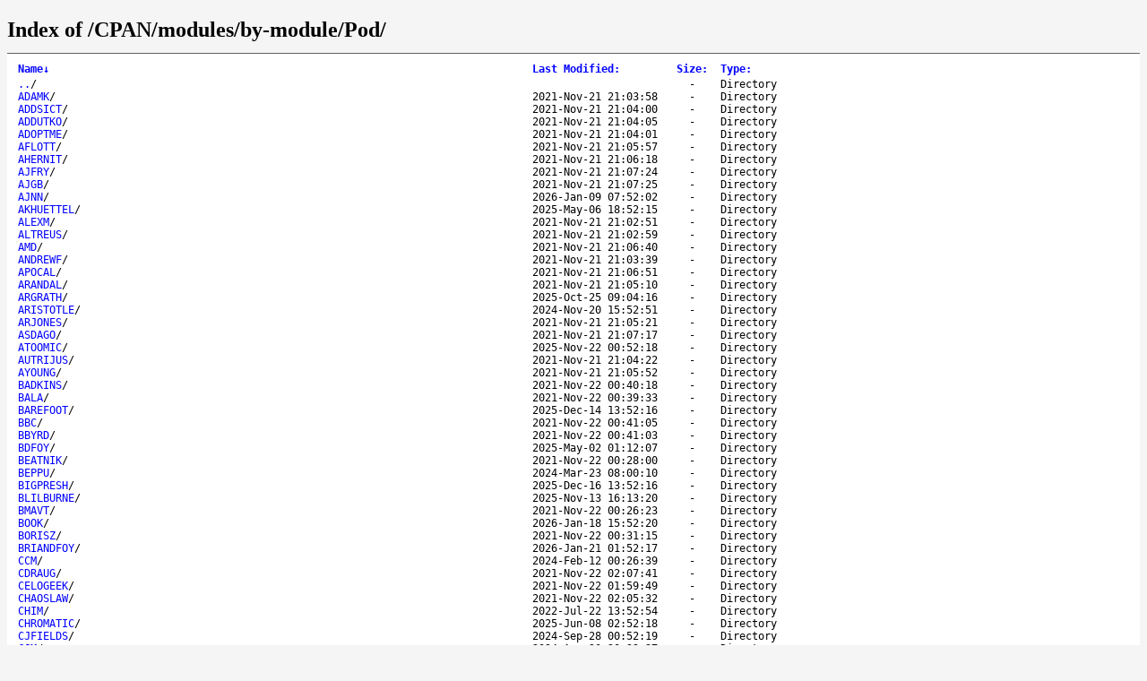

--- FILE ---
content_type: text/html; charset=utf-8
request_url: http://ftp.agh.edu.pl/CPAN/modules/by-module/Pod/
body_size: 422916
content:
<!DOCTYPE html>
<html>
<head>
<meta charset="utf-8">
<title>Index of /CPAN/modules/by-module/Pod/</title>
<style type="text/css">
a, a:active {text-decoration: none; color: blue;}
a:visited {color: #48468F;}
a:hover, a:focus {text-decoration: underline; color: red;}
body {background-color: #F5F5F5;}
h2 {margin-bottom: 12px;}
table {margin-left: 12px;}
th, td { font: 90% monospace; text-align: left;}
th { font-weight: bold; padding-right: 14px; padding-bottom: 3px;}
td {padding-right: 14px;}
td.s, th.s {text-align: right;}
div.list { background-color: white; border-top: 1px solid #646464; border-bottom: 1px solid #646464; padding-top: 10px; padding-bottom: 14px;}
div.foot { font: 90% monospace; color: #787878; padding-top: 4px;}
</style>
</head>
<body>
<h2>Index of /CPAN/modules/by-module/Pod/</h2>
<div class="list">
<table summary="Directory Listing" cellpadding="0" cellspacing="0">
<thead><tr><th class="n">Name</th><th class="m">Last Modified</th><th class="s">Size</th><th class="t">Type</th></tr></thead>
<tbody>
<tr class="d"><td class="n"><a href="../">..</a>/</td><td class="m">&nbsp;</td><td class="s">- &nbsp;</td><td class="t">Directory</td></tr>
<tr class="d"><td class="n"><a href="ADAMK/">ADAMK</a>/</td><td class="m">2021-Nov-21 21:03:58</td><td class="s">- &nbsp;</td><td class="t">Directory</td></tr>
<tr class="d"><td class="n"><a href="ADDSICT/">ADDSICT</a>/</td><td class="m">2021-Nov-21 21:04:00</td><td class="s">- &nbsp;</td><td class="t">Directory</td></tr>
<tr class="d"><td class="n"><a href="ADDUTKO/">ADDUTKO</a>/</td><td class="m">2021-Nov-21 21:04:05</td><td class="s">- &nbsp;</td><td class="t">Directory</td></tr>
<tr class="d"><td class="n"><a href="ADOPTME/">ADOPTME</a>/</td><td class="m">2021-Nov-21 21:04:01</td><td class="s">- &nbsp;</td><td class="t">Directory</td></tr>
<tr class="d"><td class="n"><a href="AFLOTT/">AFLOTT</a>/</td><td class="m">2021-Nov-21 21:05:57</td><td class="s">- &nbsp;</td><td class="t">Directory</td></tr>
<tr class="d"><td class="n"><a href="AHERNIT/">AHERNIT</a>/</td><td class="m">2021-Nov-21 21:06:18</td><td class="s">- &nbsp;</td><td class="t">Directory</td></tr>
<tr class="d"><td class="n"><a href="AJFRY/">AJFRY</a>/</td><td class="m">2021-Nov-21 21:07:24</td><td class="s">- &nbsp;</td><td class="t">Directory</td></tr>
<tr class="d"><td class="n"><a href="AJGB/">AJGB</a>/</td><td class="m">2021-Nov-21 21:07:25</td><td class="s">- &nbsp;</td><td class="t">Directory</td></tr>
<tr class="d"><td class="n"><a href="AJNN/">AJNN</a>/</td><td class="m">2026-Jan-09 07:52:02</td><td class="s">- &nbsp;</td><td class="t">Directory</td></tr>
<tr class="d"><td class="n"><a href="AKHUETTEL/">AKHUETTEL</a>/</td><td class="m">2025-May-06 18:52:15</td><td class="s">- &nbsp;</td><td class="t">Directory</td></tr>
<tr class="d"><td class="n"><a href="ALEXM/">ALEXM</a>/</td><td class="m">2021-Nov-21 21:02:51</td><td class="s">- &nbsp;</td><td class="t">Directory</td></tr>
<tr class="d"><td class="n"><a href="ALTREUS/">ALTREUS</a>/</td><td class="m">2021-Nov-21 21:02:59</td><td class="s">- &nbsp;</td><td class="t">Directory</td></tr>
<tr class="d"><td class="n"><a href="AMD/">AMD</a>/</td><td class="m">2021-Nov-21 21:06:40</td><td class="s">- &nbsp;</td><td class="t">Directory</td></tr>
<tr class="d"><td class="n"><a href="ANDREWF/">ANDREWF</a>/</td><td class="m">2021-Nov-21 21:03:39</td><td class="s">- &nbsp;</td><td class="t">Directory</td></tr>
<tr class="d"><td class="n"><a href="APOCAL/">APOCAL</a>/</td><td class="m">2021-Nov-21 21:06:51</td><td class="s">- &nbsp;</td><td class="t">Directory</td></tr>
<tr class="d"><td class="n"><a href="ARANDAL/">ARANDAL</a>/</td><td class="m">2021-Nov-21 21:05:10</td><td class="s">- &nbsp;</td><td class="t">Directory</td></tr>
<tr class="d"><td class="n"><a href="ARGRATH/">ARGRATH</a>/</td><td class="m">2025-Oct-25 09:04:16</td><td class="s">- &nbsp;</td><td class="t">Directory</td></tr>
<tr class="d"><td class="n"><a href="ARISTOTLE/">ARISTOTLE</a>/</td><td class="m">2024-Nov-20 15:52:51</td><td class="s">- &nbsp;</td><td class="t">Directory</td></tr>
<tr class="d"><td class="n"><a href="ARJONES/">ARJONES</a>/</td><td class="m">2021-Nov-21 21:05:21</td><td class="s">- &nbsp;</td><td class="t">Directory</td></tr>
<tr class="d"><td class="n"><a href="ASDAGO/">ASDAGO</a>/</td><td class="m">2021-Nov-21 21:07:17</td><td class="s">- &nbsp;</td><td class="t">Directory</td></tr>
<tr class="d"><td class="n"><a href="ATOOMIC/">ATOOMIC</a>/</td><td class="m">2025-Nov-22 00:52:18</td><td class="s">- &nbsp;</td><td class="t">Directory</td></tr>
<tr class="d"><td class="n"><a href="AUTRIJUS/">AUTRIJUS</a>/</td><td class="m">2021-Nov-21 21:04:22</td><td class="s">- &nbsp;</td><td class="t">Directory</td></tr>
<tr class="d"><td class="n"><a href="AYOUNG/">AYOUNG</a>/</td><td class="m">2021-Nov-21 21:05:52</td><td class="s">- &nbsp;</td><td class="t">Directory</td></tr>
<tr class="d"><td class="n"><a href="BADKINS/">BADKINS</a>/</td><td class="m">2021-Nov-22 00:40:18</td><td class="s">- &nbsp;</td><td class="t">Directory</td></tr>
<tr class="d"><td class="n"><a href="BALA/">BALA</a>/</td><td class="m">2021-Nov-22 00:39:33</td><td class="s">- &nbsp;</td><td class="t">Directory</td></tr>
<tr class="d"><td class="n"><a href="BAREFOOT/">BAREFOOT</a>/</td><td class="m">2025-Dec-14 13:52:16</td><td class="s">- &nbsp;</td><td class="t">Directory</td></tr>
<tr class="d"><td class="n"><a href="BBC/">BBC</a>/</td><td class="m">2021-Nov-22 00:41:05</td><td class="s">- &nbsp;</td><td class="t">Directory</td></tr>
<tr class="d"><td class="n"><a href="BBYRD/">BBYRD</a>/</td><td class="m">2021-Nov-22 00:41:03</td><td class="s">- &nbsp;</td><td class="t">Directory</td></tr>
<tr class="d"><td class="n"><a href="BDFOY/">BDFOY</a>/</td><td class="m">2025-May-02 01:12:07</td><td class="s">- &nbsp;</td><td class="t">Directory</td></tr>
<tr class="d"><td class="n"><a href="BEATNIK/">BEATNIK</a>/</td><td class="m">2021-Nov-22 00:28:00</td><td class="s">- &nbsp;</td><td class="t">Directory</td></tr>
<tr class="d"><td class="n"><a href="BEPPU/">BEPPU</a>/</td><td class="m">2024-Mar-23 08:00:10</td><td class="s">- &nbsp;</td><td class="t">Directory</td></tr>
<tr class="d"><td class="n"><a href="BIGPRESH/">BIGPRESH</a>/</td><td class="m">2025-Dec-16 13:52:16</td><td class="s">- &nbsp;</td><td class="t">Directory</td></tr>
<tr class="d"><td class="n"><a href="BLILBURNE/">BLILBURNE</a>/</td><td class="m">2025-Nov-13 16:13:20</td><td class="s">- &nbsp;</td><td class="t">Directory</td></tr>
<tr class="d"><td class="n"><a href="BMAVT/">BMAVT</a>/</td><td class="m">2021-Nov-22 00:26:23</td><td class="s">- &nbsp;</td><td class="t">Directory</td></tr>
<tr class="d"><td class="n"><a href="BOOK/">BOOK</a>/</td><td class="m">2026-Jan-18 15:52:20</td><td class="s">- &nbsp;</td><td class="t">Directory</td></tr>
<tr class="d"><td class="n"><a href="BORISZ/">BORISZ</a>/</td><td class="m">2021-Nov-22 00:31:15</td><td class="s">- &nbsp;</td><td class="t">Directory</td></tr>
<tr class="d"><td class="n"><a href="BRIANDFOY/">BRIANDFOY</a>/</td><td class="m">2026-Jan-21 01:52:17</td><td class="s">- &nbsp;</td><td class="t">Directory</td></tr>
<tr class="d"><td class="n"><a href="CCM/">CCM</a>/</td><td class="m">2024-Feb-12 00:26:39</td><td class="s">- &nbsp;</td><td class="t">Directory</td></tr>
<tr class="d"><td class="n"><a href="CDRAUG/">CDRAUG</a>/</td><td class="m">2021-Nov-22 02:07:41</td><td class="s">- &nbsp;</td><td class="t">Directory</td></tr>
<tr class="d"><td class="n"><a href="CELOGEEK/">CELOGEEK</a>/</td><td class="m">2021-Nov-22 01:59:49</td><td class="s">- &nbsp;</td><td class="t">Directory</td></tr>
<tr class="d"><td class="n"><a href="CHAOSLAW/">CHAOSLAW</a>/</td><td class="m">2021-Nov-22 02:05:32</td><td class="s">- &nbsp;</td><td class="t">Directory</td></tr>
<tr class="d"><td class="n"><a href="CHIM/">CHIM</a>/</td><td class="m">2022-Jul-22 13:52:54</td><td class="s">- &nbsp;</td><td class="t">Directory</td></tr>
<tr class="d"><td class="n"><a href="CHROMATIC/">CHROMATIC</a>/</td><td class="m">2025-Jun-08 02:52:18</td><td class="s">- &nbsp;</td><td class="t">Directory</td></tr>
<tr class="d"><td class="n"><a href="CJFIELDS/">CJFIELDS</a>/</td><td class="m">2024-Sep-28 00:52:19</td><td class="s">- &nbsp;</td><td class="t">Directory</td></tr>
<tr class="d"><td class="n"><a href="CJM/">CJM</a>/</td><td class="m">2024-Apr-20 20:32:27</td><td class="s">- &nbsp;</td><td class="t">Directory</td></tr>
<tr class="d"><td class="n"><a href="CLOTHO/">CLOTHO</a>/</td><td class="m">2021-Nov-22 02:01:43</td><td class="s">- &nbsp;</td><td class="t">Directory</td></tr>
<tr class="d"><td class="n"><a href="CSJEWELL/">CSJEWELL</a>/</td><td class="m">2021-Nov-22 02:08:33</td><td class="s">- &nbsp;</td><td class="t">Directory</td></tr>
<tr class="d"><td class="n"><a href="CSSON/">CSSON</a>/</td><td class="m">2022-Jan-30 19:53:00</td><td class="s">- &nbsp;</td><td class="t">Directory</td></tr>
<tr class="d"><td class="n"><a href="CTILMES/">CTILMES</a>/</td><td class="m">2021-Nov-22 01:55:30</td><td class="s">- &nbsp;</td><td class="t">Directory</td></tr>
<tr class="d"><td class="n"><a href="CWEST/">CWEST</a>/</td><td class="m">2021-Nov-22 02:08:12</td><td class="s">- &nbsp;</td><td class="t">Directory</td></tr>
<tr class="d"><td class="n"><a href="DAGOLDEN/">DAGOLDEN</a>/</td><td class="m">2025-Jul-21 17:52:23</td><td class="s">- &nbsp;</td><td class="t">Directory</td></tr>
<tr class="d"><td class="n"><a href="DAMI/">DAMI</a>/</td><td class="m">2025-Oct-28 08:52:19</td><td class="s">- &nbsp;</td><td class="t">Directory</td></tr>
<tr class="d"><td class="n"><a href="DAPATRICK/">DAPATRICK</a>/</td><td class="m">2021-Nov-21 23:45:11</td><td class="s">- &nbsp;</td><td class="t">Directory</td></tr>
<tr class="d"><td class="n"><a href="DARNOLD/">DARNOLD</a>/</td><td class="m">2021-Nov-21 23:44:36</td><td class="s">- &nbsp;</td><td class="t">Directory</td></tr>
<tr class="d"><td class="n"><a href="DARREN/">DARREN</a>/</td><td class="m">2021-Nov-21 23:42:14</td><td class="s">- &nbsp;</td><td class="t">Directory</td></tr>
<tr class="d"><td class="n"><a href="DAVEWEBB/">DAVEWEBB</a>/</td><td class="m">2021-Nov-21 23:44:17</td><td class="s">- &nbsp;</td><td class="t">Directory</td></tr>
<tr class="d"><td class="n"><a href="DAVIDRW/">DAVIDRW</a>/</td><td class="m">2021-Nov-21 23:43:55</td><td class="s">- &nbsp;</td><td class="t">Directory</td></tr>
<tr class="d"><td class="n"><a href="DHOUSTON/">DHOUSTON</a>/</td><td class="m">2021-Nov-21 23:50:38</td><td class="s">- &nbsp;</td><td class="t">Directory</td></tr>
<tr class="d"><td class="n"><a href="DOHERTY/">DOHERTY</a>/</td><td class="m">2021-Nov-21 23:37:10</td><td class="s">- &nbsp;</td><td class="t">Directory</td></tr>
<tr class="d"><td class="n"><a href="DOLMEN/">DOLMEN</a>/</td><td class="m">2021-Nov-21 23:36:43</td><td class="s">- &nbsp;</td><td class="t">Directory</td></tr>
<tr class="d"><td class="n"><a href="DOMM/">DOMM</a>/</td><td class="m">2025-Oct-06 17:52:23</td><td class="s">- &nbsp;</td><td class="t">Directory</td></tr>
<tr class="d"><td class="n"><a href="DOMQ/">DOMQ</a>/</td><td class="m">2021-Nov-21 23:36:47</td><td class="s">- &nbsp;</td><td class="t">Directory</td></tr>
<tr class="d"><td class="n"><a href="DOWENS/">DOWENS</a>/</td><td class="m">2021-Nov-21 23:37:21</td><td class="s">- &nbsp;</td><td class="t">Directory</td></tr>
<tr class="d"><td class="n"><a href="DROLSKY/">DROLSKY</a>/</td><td class="m">2025-Dec-11 02:53:31</td><td class="s">- &nbsp;</td><td class="t">Directory</td></tr>
<tr class="d"><td class="n"><a href="DSTAAL/">DSTAAL</a>/</td><td class="m">2021-Nov-21 23:35:20</td><td class="s">- &nbsp;</td><td class="t">Directory</td></tr>
<tr class="d"><td class="n"><a href="DWHEELER/">DWHEELER</a>/</td><td class="m">2026-Jan-06 19:52:20</td><td class="s">- &nbsp;</td><td class="t">Directory</td></tr>
<tr class="d"><td class="n"><a href="ETHER/">ETHER</a>/</td><td class="m">2026-Jan-22 00:52:23</td><td class="s">- &nbsp;</td><td class="t">Directory</td></tr>
<tr class="d"><td class="n"><a href="FAYLAND/">FAYLAND</a>/</td><td class="m">2025-Nov-05 03:52:21</td><td class="s">- &nbsp;</td><td class="t">Directory</td></tr>
<tr class="d"><td class="n"><a href="FGA/">FGA</a>/</td><td class="m">2021-Nov-22 02:11:36</td><td class="s">- &nbsp;</td><td class="t">Directory</td></tr>
<tr class="d"><td class="n"><a href="FLORA/">FLORA</a>/</td><td class="m">2023-May-14 01:30:15</td><td class="s">- &nbsp;</td><td class="t">Directory</td></tr>
<tr class="d"><td class="n"><a href="FOOLISH/">FOOLISH</a>/</td><td class="m">2021-Nov-22 02:17:10</td><td class="s">- &nbsp;</td><td class="t">Directory</td></tr>
<tr class="d"><td class="n"><a href="FRANCKC/">FRANCKC</a>/</td><td class="m">2021-Nov-22 02:13:43</td><td class="s">- &nbsp;</td><td class="t">Directory</td></tr>
<tr class="d"><td class="n"><a href="FREW/">FREW</a>/</td><td class="m">2021-Nov-22 02:12:59</td><td class="s">- &nbsp;</td><td class="t">Directory</td></tr>
<tr class="d"><td class="n"><a href="FRIEDO/">FRIEDO</a>/</td><td class="m">2021-Nov-22 02:13:15</td><td class="s">- &nbsp;</td><td class="t">Directory</td></tr>
<tr class="d"><td class="n"><a href="GETTY/">GETTY</a>/</td><td class="m">2026-Jan-17 08:21:45</td><td class="s">- &nbsp;</td><td class="t">Directory</td></tr>
<tr class="d"><td class="n"><a href="GLEACH/">GLEACH</a>/</td><td class="m">2021-Nov-22 01:46:37</td><td class="s">- &nbsp;</td><td class="t">Directory</td></tr>
<tr class="d"><td class="n"><a href="GMPASSOS/">GMPASSOS</a>/</td><td class="m">2021-Nov-22 01:46:16</td><td class="s">- &nbsp;</td><td class="t">Directory</td></tr>
<tr class="d"><td class="n"><a href="GSLONDON/">GSLONDON</a>/</td><td class="m">2021-Nov-22 01:47:39</td><td class="s">- &nbsp;</td><td class="t">Directory</td></tr>
<tr class="d"><td class="n"><a href="HAARG/">HAARG</a>/</td><td class="m">2025-Dec-27 20:52:59</td><td class="s">- &nbsp;</td><td class="t">Directory</td></tr>
<tr class="d"><td class="n"><a href="HARTZELL/">HARTZELL</a>/</td><td class="m">2021-Nov-21 22:34:06</td><td class="s">- &nbsp;</td><td class="t">Directory</td></tr>
<tr class="d"><td class="n"><a href="HAYOBAAN/">HAYOBAAN</a>/</td><td class="m">2026-Jan-20 18:52:26</td><td class="s">- &nbsp;</td><td class="t">Directory</td></tr>
<tr class="d"><td class="n"><a href="HINRIK/">HINRIK</a>/</td><td class="m">2021-Nov-21 22:29:02</td><td class="s">- &nbsp;</td><td class="t">Directory</td></tr>
<tr class="d"><td class="n"><a href="HIO/">HIO</a>/</td><td class="m">2021-Dec-27 11:53:32</td><td class="s">- &nbsp;</td><td class="t">Directory</td></tr>
<tr class="d"><td class="n"><a href="IANC/">IANC</a>/</td><td class="m">2021-Nov-21 21:09:20</td><td class="s">- &nbsp;</td><td class="t">Directory</td></tr>
<tr class="d"><td class="n"><a href="IMALPASS/">IMALPASS</a>/</td><td class="m">2021-Nov-21 21:07:39</td><td class="s">- &nbsp;</td><td class="t">Directory</td></tr>
<tr class="d"><td class="n"><a href="INGY/">INGY</a>/</td><td class="m">2025-Dec-24 20:52:24</td><td class="s">- &nbsp;</td><td class="t">Directory</td></tr>
<tr class="d"><td class="n"><a href="IOANR/">IOANR</a>/</td><td class="m">2023-Mar-10 00:52:53</td><td class="s">- &nbsp;</td><td class="t">Directory</td></tr>
<tr class="d"><td class="n"><a href="ISHIGAKI/">ISHIGAKI</a>/</td><td class="m">2026-Jan-02 02:52:24</td><td class="s">- &nbsp;</td><td class="t">Directory</td></tr>
<tr class="d"><td class="n"><a href="ITUB/">ITUB</a>/</td><td class="m">2021-Nov-21 22:27:02</td><td class="s">- &nbsp;</td><td class="t">Directory</td></tr>
<tr class="d"><td class="n"><a href="JACOB/">JACOB</a>/</td><td class="m">2021-Nov-22 00:43:22</td><td class="s">- &nbsp;</td><td class="t">Directory</td></tr>
<tr class="d"><td class="n"><a href="JCOP/">JCOP</a>/</td><td class="m">2021-Nov-22 00:41:29</td><td class="s">- &nbsp;</td><td class="t">Directory</td></tr>
<tr class="d"><td class="n"><a href="JGOFF/">JGOFF</a>/</td><td class="m">2021-Nov-22 00:42:23</td><td class="s">- &nbsp;</td><td class="t">Directory</td></tr>
<tr class="d"><td class="n"><a href="JHOBLITT/">JHOBLITT</a>/</td><td class="m">2021-Nov-22 01:02:39</td><td class="s">- &nbsp;</td><td class="t">Directory</td></tr>
<tr class="d"><td class="n"><a href="JKEENAN/">JKEENAN</a>/</td><td class="m">2026-Jan-20 23:35:15</td><td class="s">- &nbsp;</td><td class="t">Directory</td></tr>
<tr class="d"><td class="n"><a href="JKUTEJ/">JKUTEJ</a>/</td><td class="m">2025-Jan-23 10:53:27</td><td class="s">- &nbsp;</td><td class="t">Directory</td></tr>
<tr class="d"><td class="n"><a href="JMASTROS/">JMASTROS</a>/</td><td class="m">2021-Nov-22 01:00:31</td><td class="s">- &nbsp;</td><td class="t">Directory</td></tr>
<tr class="d"><td class="n"><a href="JMCNAMARA/">JMCNAMARA</a>/</td><td class="m">2025-Nov-22 01:52:25</td><td class="s">- &nbsp;</td><td class="t">Directory</td></tr>
<tr class="d"><td class="n"><a href="JSTENZEL/">JSTENZEL</a>/</td><td class="m">2021-Nov-22 00:48:02</td><td class="s">- &nbsp;</td><td class="t">Directory</td></tr>
<tr class="d"><td class="n"><a href="JSWARTZ/">JSWARTZ</a>/</td><td class="m">2021-Nov-22 00:48:18</td><td class="s">- &nbsp;</td><td class="t">Directory</td></tr>
<tr class="d"><td class="n"><a href="KANE/">KANE</a>/</td><td class="m">2021-Nov-22 01:39:49</td><td class="s">- &nbsp;</td><td class="t">Directory</td></tr>
<tr class="d"><td class="n"><a href="KEEDI/">KEEDI</a>/</td><td class="m">2021-Nov-22 01:37:07</td><td class="s">- &nbsp;</td><td class="t">Directory</td></tr>
<tr class="d"><td class="n"><a href="KENTNL/">KENTNL</a>/</td><td class="m">2021-Nov-22 01:38:22</td><td class="s">- &nbsp;</td><td class="t">Directory</td></tr>
<tr class="d"><td class="n"><a href="KESTEB/">KESTEB</a>/</td><td class="m">2021-Nov-22 01:38:15</td><td class="s">- &nbsp;</td><td class="t">Directory</td></tr>
<tr class="d"><td class="n"><a href="KHW/">KHW</a>/</td><td class="m">2025-May-15 21:52:25</td><td class="s">- &nbsp;</td><td class="t">Directory</td></tr>
<tr class="d"><td class="n"><a href="KJALB/">KJALB</a>/</td><td class="m">2021-Nov-22 01:44:03</td><td class="s">- &nbsp;</td><td class="t">Directory</td></tr>
<tr class="d"><td class="n"><a href="KMACLEOD/">KMACLEOD</a>/</td><td class="m">2021-Nov-22 01:38:46</td><td class="s">- &nbsp;</td><td class="t">Directory</td></tr>
<tr class="d"><td class="n"><a href="KRYDE/">KRYDE</a>/</td><td class="m">2025-Oct-12 09:52:29</td><td class="s">- &nbsp;</td><td class="t">Directory</td></tr>
<tr class="d"><td class="n"><a href="KTAT/">KTAT</a>/</td><td class="m">2024-Mar-07 06:53:05</td><td class="s">- &nbsp;</td><td class="t">Directory</td></tr>
<tr class="d"><td class="n"><a href="LESPEA/">LESPEA</a>/</td><td class="m">2021-Nov-21 19:56:07</td><td class="s">- &nbsp;</td><td class="t">Directory</td></tr>
<tr class="d"><td class="n"><a href="LGODDARD/">LGODDARD</a>/</td><td class="m">2021-Nov-21 19:56:16</td><td class="s">- &nbsp;</td><td class="t">Directory</td></tr>
<tr class="d"><td class="n"><a href="LNATION/">LNATION</a>/</td><td class="m">2026-Jan-22 07:52:35</td><td class="s">- &nbsp;</td><td class="t">Directory</td></tr>
<tr class="d"><td class="n"><a href="LTHEISEN/">LTHEISEN</a>/</td><td class="m">2021-Nov-21 19:55:36</td><td class="s">- &nbsp;</td><td class="t">Directory</td></tr>
<tr class="d"><td class="n"><a href="LUTETIUS/">LUTETIUS</a>/</td><td class="m">2021-Nov-21 19:57:00</td><td class="s">- &nbsp;</td><td class="t">Directory</td></tr>
<tr class="d"><td class="n"><a href="LXP/">LXP</a>/</td><td class="m">2021-Nov-21 19:56:54</td><td class="s">- &nbsp;</td><td class="t">Directory</td></tr>
<tr class="d"><td class="n"><a href="LYOKATO/">LYOKATO</a>/</td><td class="m">2021-Nov-21 15:13:20</td><td class="s">- &nbsp;</td><td class="t">Directory</td></tr>
<tr class="d"><td class="n"><a href="MALLEN/">MALLEN</a>/</td><td class="m">2021-Nov-21 23:25:06</td><td class="s">- &nbsp;</td><td class="t">Directory</td></tr>
<tr class="d"><td class="n"><a href="MANWAR/">MANWAR</a>/</td><td class="m">2026-Jan-22 03:52:34</td><td class="s">- &nbsp;</td><td class="t">Directory</td></tr>
<tr class="d"><td class="n"><a href="MARCEL/">MARCEL</a>/</td><td class="m">2021-Nov-21 23:30:59</td><td class="s">- &nbsp;</td><td class="t">Directory</td></tr>
<tr class="d"><td class="n"><a href="MARCGREEN/">MARCGREEN</a>/</td><td class="m">2021-Nov-21 23:26:06</td><td class="s">- &nbsp;</td><td class="t">Directory</td></tr>
<tr class="d"><td class="n"><a href="MAREKR/">MAREKR</a>/</td><td class="m">2025-Mar-29 15:52:33</td><td class="s">- &nbsp;</td><td class="t">Directory</td></tr>
<tr class="d"><td class="n"><a href="MARMAND/">MARMAND</a>/</td><td class="m">2021-Nov-21 23:24:33</td><td class="s">- &nbsp;</td><td class="t">Directory</td></tr>
<tr class="d"><td class="n"><a href="MAUKE/">MAUKE</a>/</td><td class="m">2025-Dec-20 18:52:29</td><td class="s">- &nbsp;</td><td class="t">Directory</td></tr>
<tr class="d"><td class="n"><a href="MAXHQ/">MAXHQ</a>/</td><td class="m">2021-Nov-21 23:29:05</td><td class="s">- &nbsp;</td><td class="t">Directory</td></tr>
<tr class="d"><td class="n"><a href="MAXMIND/">MAXMIND</a>/</td><td class="m">2023-Oct-17 19:53:10</td><td class="s">- &nbsp;</td><td class="t">Directory</td></tr>
<tr class="d"><td class="n"><a href="MELO/">MELO</a>/</td><td class="m">2021-Nov-21 23:17:28</td><td class="s">- &nbsp;</td><td class="t">Directory</td></tr>
<tr class="d"><td class="n"><a href="MGRIMM/">MGRIMM</a>/</td><td class="m">2021-Nov-21 23:19:42</td><td class="s">- &nbsp;</td><td class="t">Directory</td></tr>
<tr class="d"><td class="n"><a href="MGRUNER/">MGRUNER</a>/</td><td class="m">2021-Nov-21 23:20:05</td><td class="s">- &nbsp;</td><td class="t">Directory</td></tr>
<tr class="d"><td class="n"><a href="MGV/">MGV</a>/</td><td class="m">2021-Nov-21 23:19:52</td><td class="s">- &nbsp;</td><td class="t">Directory</td></tr>
<tr class="d"><td class="n"><a href="MILSO/">MILSO</a>/</td><td class="m">2023-Feb-13 07:41:47</td><td class="s">- &nbsp;</td><td class="t">Directory</td></tr>
<tr class="d"><td class="n"><a href="MINIMAL/">MINIMAL</a>/</td><td class="m">2021-Nov-21 23:24:24</td><td class="s">- &nbsp;</td><td class="t">Directory</td></tr>
<tr class="d"><td class="n"><a href="MITHALDU/">MITHALDU</a>/</td><td class="m">2025-Nov-16 08:03:41</td><td class="s">- &nbsp;</td><td class="t">Directory</td></tr>
<tr class="d"><td class="n"><a href="MMCCLIMON/">MMCCLIMON</a>/</td><td class="m">2021-Nov-21 23:10:55</td><td class="s">- &nbsp;</td><td class="t">Directory</td></tr>
<tr class="d"><td class="n"><a href="MMCLERIC/">MMCLERIC</a>/</td><td class="m">2021-Nov-21 23:11:06</td><td class="s">- &nbsp;</td><td class="t">Directory</td></tr>
<tr class="d"><td class="n"><a href="MOCONNOR/">MOCONNOR</a>/</td><td class="m">2021-Nov-21 23:13:31</td><td class="s">- &nbsp;</td><td class="t">Directory</td></tr>
<tr class="d"><td class="n"><a href="MONSIEURP/">MONSIEURP</a>/</td><td class="m">2021-Nov-21 23:12:03</td><td class="s">- &nbsp;</td><td class="t">Directory</td></tr>
<tr class="d"><td class="n"><a href="MORITZ/">MORITZ</a>/</td><td class="m">2025-Oct-24 10:52:31</td><td class="s">- &nbsp;</td><td class="t">Directory</td></tr>
<tr class="d"><td class="n"><a href="MOZNION/">MOZNION</a>/</td><td class="m">2021-Nov-21 23:12:51</td><td class="s">- &nbsp;</td><td class="t">Directory</td></tr>
<tr class="d"><td class="n"><a href="MSCHILLI/">MSCHILLI</a>/</td><td class="m">2025-Jul-13 22:52:28</td><td class="s">- &nbsp;</td><td class="t">Directory</td></tr>
<tr class="d"><td class="n"><a href="MSCHOUT/">MSCHOUT</a>/</td><td class="m">2025-Oct-01 18:52:30</td><td class="s">- &nbsp;</td><td class="t">Directory</td></tr>
<tr class="d"><td class="n"><a href="MSERGEANT/">MSERGEANT</a>/</td><td class="m">2021-Nov-21 23:16:37</td><td class="s">- &nbsp;</td><td class="t">Directory</td></tr>
<tr class="d"><td class="n"><a href="MUIR/">MUIR</a>/</td><td class="m">2021-Nov-21 23:08:59</td><td class="s">- &nbsp;</td><td class="t">Directory</td></tr>
<tr class="d"><td class="n"><a href="MWILSON/">MWILSON</a>/</td><td class="m">2021-Nov-21 23:10:11</td><td class="s">- &nbsp;</td><td class="t">Directory</td></tr>
<tr class="d"><td class="n"><a href="MZIESCHA/">MZIESCHA</a>/</td><td class="m">2025-May-06 22:52:31</td><td class="s">- &nbsp;</td><td class="t">Directory</td></tr>
<tr class="d"><td class="n"><a href="NANDU/">NANDU</a>/</td><td class="m">2021-Nov-22 00:18:10</td><td class="s">- &nbsp;</td><td class="t">Directory</td></tr>
<tr class="d"><td class="n"><a href="NEILB/">NEILB</a>/</td><td class="m">2025-Jul-14 14:52:29</td><td class="s">- &nbsp;</td><td class="t">Directory</td></tr>
<tr class="d"><td class="n"><a href="NGLENN/">NGLENN</a>/</td><td class="m">2024-Oct-09 16:32:26</td><td class="s">- &nbsp;</td><td class="t">Directory</td></tr>
<tr class="d"><td class="n"><a href="NRR/">NRR</a>/</td><td class="m">2021-Nov-22 00:20:18</td><td class="s">- &nbsp;</td><td class="t">Directory</td></tr>
<tr class="d"><td class="n"><a href="NUFFIN/">NUFFIN</a>/</td><td class="m">2021-Dec-14 23:59:37</td><td class="s">- &nbsp;</td><td class="t">Directory</td></tr>
<tr class="d"><td class="n"><a href="ODYNIEC/">ODYNIEC</a>/</td><td class="m">2021-Nov-22 01:27:02</td><td class="s">- &nbsp;</td><td class="t">Directory</td></tr>
<tr class="d"><td class="n"><a href="OTTO/">OTTO</a>/</td><td class="m">2021-Nov-22 01:27:23</td><td class="s">- &nbsp;</td><td class="t">Directory</td></tr>
<tr class="d"><td class="n"><a href="OVID/">OVID</a>/</td><td class="m">2026-Jan-02 13:52:32</td><td class="s">- &nbsp;</td><td class="t">Directory</td></tr>
<tr class="d"><td class="n"><a href="PERLANCAR/">PERLANCAR</a>/</td><td class="m">2026-Jan-20 11:52:42</td><td class="s">- &nbsp;</td><td class="t">Directory</td></tr>
<tr class="d"><td class="n"><a href="PERLER/">PERLER</a>/</td><td class="m">2021-Nov-22 00:04:18</td><td class="s">- &nbsp;</td><td class="t">Directory</td></tr>
<tr class="d"><td class="n"><a href="PERRAD/">PERRAD</a>/</td><td class="m">2025-Nov-01 23:56:52</td><td class="s">- &nbsp;</td><td class="t">Directory</td></tr>
<tr class="d"><td class="n"><a href="PETDANCE/">PETDANCE</a>/</td><td class="m">2025-May-26 22:52:32</td><td class="s">- &nbsp;</td><td class="t">Directory</td></tr>
<tr class="d"><td class="n"><a href="PLICEASE/">PLICEASE</a>/</td><td class="m">2026-Jan-12 11:52:36</td><td class="s">- &nbsp;</td><td class="t">Directory</td></tr>
<tr class="d"><td class="n"><a href="PODMASTER/">PODMASTER</a>/</td><td class="m">2021-Nov-22 00:06:48</td><td class="s">- &nbsp;</td><td class="t">Directory</td></tr>
<tr class="d"><td class="n"><a href="PREACTION/">PREACTION</a>/</td><td class="m">2026-Jan-21 19:52:37</td><td class="s">- &nbsp;</td><td class="t">Directory</td></tr>
<tr class="d"><td class="n"><a href="PSHANGOV/">PSHANGOV</a>/</td><td class="m">2021-Nov-22 00:01:53</td><td class="s">- &nbsp;</td><td class="t">Directory</td></tr>
<tr class="d"><td class="n"><a href="PVHP/">PVHP</a>/</td><td class="m">2021-Nov-21 23:54:32</td><td class="s">- &nbsp;</td><td class="t">Directory</td></tr>
<tr class="d"><td class="n"><a href="RAM/">RAM</a>/</td><td class="m">2021-Nov-22 01:17:26</td><td class="s">- &nbsp;</td><td class="t">Directory</td></tr>
<tr class="d"><td class="n"><a href="RAPPAZF/">RAPPAZF</a>/</td><td class="m">2021-Nov-22 01:16:02</td><td class="s">- &nbsp;</td><td class="t">Directory</td></tr>
<tr class="d"><td class="n"><a href="RCLAMP/">RCLAMP</a>/</td><td class="m">2025-Jun-05 17:52:35</td><td class="s">- &nbsp;</td><td class="t">Directory</td></tr>
<tr class="d"><td class="n"><a href="RHOELZ/">RHOELZ</a>/</td><td class="m">2021-Nov-22 01:22:39</td><td class="s">- &nbsp;</td><td class="t">Directory</td></tr>
<tr class="d"><td class="n"><a href="RICHARDJ/">RICHARDJ</a>/</td><td class="m">2021-Nov-22 01:21:56</td><td class="s">- &nbsp;</td><td class="t">Directory</td></tr>
<tr class="d"><td class="n"><a href="RJBS/">RJBS</a>/</td><td class="m">2026-Jan-08 16:52:44</td><td class="s">- &nbsp;</td><td class="t">Directory</td></tr>
<tr class="d"><td class="n"><a href="RJH/">RJH</a>/</td><td class="m">2021-Nov-22 01:23:43</td><td class="s">- &nbsp;</td><td class="t">Directory</td></tr>
<tr class="d"><td class="n"><a href="RMBARKER/">RMBARKER</a>/</td><td class="m">2024-Dec-30 10:52:30</td><td class="s">- &nbsp;</td><td class="t">Directory</td></tr>
<tr class="d"><td class="n"><a href="RRA/">RRA</a>/</td><td class="m">2024-Jul-18 00:26:02</td><td class="s">- &nbsp;</td><td class="t">Directory</td></tr>
<tr class="d"><td class="n"><a href="RRWO/">RRWO</a>/</td><td class="m">2025-Oct-19 13:52:38</td><td class="s">- &nbsp;</td><td class="t">Directory</td></tr>
<tr class="d"><td class="n"><a href="RSAVAGE/">RSAVAGE</a>/</td><td class="m">2025-Oct-13 23:52:37</td><td class="s">- &nbsp;</td><td class="t">Directory</td></tr>
<tr class="d"><td class="n"><a href="RSRCHBOY/">RSRCHBOY</a>/</td><td class="m">2021-Nov-22 01:24:32</td><td class="s">- &nbsp;</td><td class="t">Directory</td></tr>
<tr class="d"><td class="n"><a href="RTHOMPSON/">RTHOMPSON</a>/</td><td class="m">2021-Nov-22 01:14:54</td><td class="s">- &nbsp;</td><td class="t">Directory</td></tr>
<tr class="d"><td class="n"><a href="RUSSOZ/">RUSSOZ</a>/</td><td class="m">2021-Nov-22 01:14:03</td><td class="s">- &nbsp;</td><td class="t">Directory</td></tr>
<tr class="d"><td class="n"><a href="RWSTAUNER/">RWSTAUNER</a>/</td><td class="m">2024-Jan-15 00:14:10</td><td class="s">- &nbsp;</td><td class="t">Directory</td></tr>
<tr class="d"><td class="n"><a href="SAMV/">SAMV</a>/</td><td class="m">2021-Nov-21 22:42:22</td><td class="s">- &nbsp;</td><td class="t">Directory</td></tr>
<tr class="d"><td class="n"><a href="SARTAK/">SARTAK</a>/</td><td class="m">2021-Nov-21 22:42:13</td><td class="s">- &nbsp;</td><td class="t">Directory</td></tr>
<tr class="d"><td class="n"><a href="SBURKE/">SBURKE</a>/</td><td class="m">2022-Nov-20 23:31:43</td><td class="s">- &nbsp;</td><td class="t">Directory</td></tr>
<tr class="d"><td class="n"><a href="SCHWIGON/">SCHWIGON</a>/</td><td class="m">2025-Jul-10 18:52:38</td><td class="s">- &nbsp;</td><td class="t">Directory</td></tr>
<tr class="d"><td class="n"><a href="SGRAHAM/">SGRAHAM</a>/</td><td class="m">2021-Nov-21 22:57:34</td><td class="s">- &nbsp;</td><td class="t">Directory</td></tr>
<tr class="d"><td class="n"><a href="SHANTANU/">SHANTANU</a>/</td><td class="m">2021-Nov-21 22:45:44</td><td class="s">- &nbsp;</td><td class="t">Directory</td></tr>
<tr class="d"><td class="n"><a href="SHARYANTO/">SHARYANTO</a>/</td><td class="m">2021-Nov-21 22:44:23</td><td class="s">- &nbsp;</td><td class="t">Directory</td></tr>
<tr class="d"><td class="n"><a href="SHLOMIF/">SHLOMIF</a>/</td><td class="m">2026-Jan-10 11:52:39</td><td class="s">- &nbsp;</td><td class="t">Directory</td></tr>
<tr class="d"><td class="n"><a href="SKIM/">SKIM</a>/</td><td class="m">2026-Jan-10 15:52:39</td><td class="s">- &nbsp;</td><td class="t">Directory</td></tr>
<tr class="d"><td class="n"><a href="SLOYD/">SLOYD</a>/</td><td class="m">2023-Jun-12 00:29:37</td><td class="s">- &nbsp;</td><td class="t">Directory</td></tr>
<tr class="d"><td class="n"><a href="SREZIC/">SREZIC</a>/</td><td class="m">2025-Dec-14 09:52:39</td><td class="s">- &nbsp;</td><td class="t">Directory</td></tr>
<tr class="d"><td class="n"><a href="SROMANOV/">SROMANOV</a>/</td><td class="m">2021-Nov-21 22:57:11</td><td class="s">- &nbsp;</td><td class="t">Directory</td></tr>
<tr class="d"><td class="n"><a href="SSCAFFIDI/">SSCAFFIDI</a>/</td><td class="m">2021-Nov-21 22:54:27</td><td class="s">- &nbsp;</td><td class="t">Directory</td></tr>
<tr class="d"><td class="n"><a href="SWMCD/">SWMCD</a>/</td><td class="m">2021-Nov-21 22:55:14</td><td class="s">- &nbsp;</td><td class="t">Directory</td></tr>
<tr class="d"><td class="n"><a href="SZABGAB/">SZABGAB</a>/</td><td class="m">2026-Jan-09 15:52:50</td><td class="s">- &nbsp;</td><td class="t">Directory</td></tr>
<tr class="d"><td class="n"><a href="TABULO/">TABULO</a>/</td><td class="m">2023-May-29 09:53:51</td><td class="s">- &nbsp;</td><td class="t">Directory</td></tr>
<tr class="d"><td class="n"><a href="TAPPER/">TAPPER</a>/</td><td class="m">2024-Dec-05 23:23:36</td><td class="s">- &nbsp;</td><td class="t">Directory</td></tr>
<tr class="d"><td class="n"><a href="TIMA/">TIMA</a>/</td><td class="m">2021-Nov-22 02:31:53</td><td class="s">- &nbsp;</td><td class="t">Directory</td></tr>
<tr class="d"><td class="n"><a href="TIMKA/">TIMKA</a>/</td><td class="m">2025-Dec-17 00:52:44</td><td class="s">- &nbsp;</td><td class="t">Directory</td></tr>
<tr class="d"><td class="n"><a href="TJENNESS/">TJENNESS</a>/</td><td class="m">2021-Nov-22 02:32:49</td><td class="s">- &nbsp;</td><td class="t">Directory</td></tr>
<tr class="d"><td class="n"><a href="TLINDEN/">TLINDEN</a>/</td><td class="m">2025-Jan-08 09:52:39</td><td class="s">- &nbsp;</td><td class="t">Directory</td></tr>
<tr class="d"><td class="n"><a href="TOKUBASS/">TOKUBASS</a>/</td><td class="m">2021-Nov-22 02:19:47</td><td class="s">- &nbsp;</td><td class="t">Directory</td></tr>
<tr class="d"><td class="n"><a href="TOMC/">TOMC</a>/</td><td class="m">2025-Feb-12 20:52:36</td><td class="s">- &nbsp;</td><td class="t">Directory</td></tr>
<tr class="d"><td class="n"><a href="TOMGRACEY/">TOMGRACEY</a>/</td><td class="m">2025-Oct-14 18:52:44</td><td class="s">- &nbsp;</td><td class="t">Directory</td></tr>
<tr class="d"><td class="n"><a href="TOMYHERO/">TOMYHERO</a>/</td><td class="m">2021-Nov-22 02:20:42</td><td class="s">- &nbsp;</td><td class="t">Directory</td></tr>
<tr class="d"><td class="n"><a href="TYPESTER/">TYPESTER</a>/</td><td class="m">2021-Nov-22 02:23:03</td><td class="s">- &nbsp;</td><td class="t">Directory</td></tr>
<tr class="d"><td class="n"><a href="VDB/">VDB</a>/</td><td class="m">2021-Nov-21 23:05:18</td><td class="s">- &nbsp;</td><td class="t">Directory</td></tr>
<tr class="d"><td class="n"><a href="VERMAUDH/">VERMAUDH</a>/</td><td class="m">2021-Nov-21 23:04:46</td><td class="s">- &nbsp;</td><td class="t">Directory</td></tr>
<tr class="d"><td class="n"><a href="VMORAL/">VMORAL</a>/</td><td class="m">2021-Nov-21 23:02:32</td><td class="s">- &nbsp;</td><td class="t">Directory</td></tr>
<tr class="d"><td class="n"><a href="VOJ/">VOJ</a>/</td><td class="m">2024-Apr-29 20:53:12</td><td class="s">- &nbsp;</td><td class="t">Directory</td></tr>
<tr class="d"><td class="n"><a href="VRURG/">VRURG</a>/</td><td class="m">2021-Nov-21 23:04:02</td><td class="s">- &nbsp;</td><td class="t">Directory</td></tr>
<tr class="d"><td class="n"><a href="WLINDLEY/">WLINDLEY</a>/</td><td class="m">2025-Feb-10 16:18:46</td><td class="s">- &nbsp;</td><td class="t">Directory</td></tr>
<tr class="d"><td class="n"><a href="XENO/">XENO</a>/</td><td class="m">2021-Nov-22 00:24:53</td><td class="s">- &nbsp;</td><td class="t">Directory</td></tr>
<tr class="d"><td class="n"><a href="YANICK/">YANICK</a>/</td><td class="m">2025-Sep-03 00:43:21</td><td class="s">- &nbsp;</td><td class="t">Directory</td></tr>
<tr class="d"><td class="n"><a href="YHA/">YHA</a>/</td><td class="m">2021-Nov-21 19:57:18</td><td class="s">- &nbsp;</td><td class="t">Directory</td></tr>
<tr class="d"><td class="n"><a href="ZAG/">ZAG</a>/</td><td class="m">2025-Nov-09 16:36:23</td><td class="s">- &nbsp;</td><td class="t">Directory</td></tr>
<tr class="d"><td class="n"><a href="ZEFRAM/">ZEFRAM</a>/</td><td class="m">2025-Mar-22 23:52:43</td><td class="s">- &nbsp;</td><td class="t">Directory</td></tr>
<tr class="d"><td class="n"><a href="ZMUGHAL/">ZMUGHAL</a>/</td><td class="m">2024-Feb-15 04:54:09</td><td class="s">- &nbsp;</td><td class="t">Directory</td></tr>
<tr class="d"><td class="n"><a href="ZURBORG/">ZURBORG</a>/</td><td class="m">2021-Nov-21 20:38:26</td><td class="s">- &nbsp;</td><td class="t">Directory</td></tr>
<tr><td class="n"><a href="AI-TensorFlow-Libtensorflow-0.0.2.readme">AI-TensorFlow-Libtensorflow-0.0.2.readme</a></td><td class="m">2022-Nov-28 20:46:10</td><td class="s">0.3K</td><td class="t">text/plain; charset=utf-8</td></tr>
<tr><td class="n"><a href="AI-TensorFlow-Libtensorflow-0.0.2.tar.gz">AI-TensorFlow-Libtensorflow-0.0.2.tar.gz</a></td><td class="m">2022-Nov-28 20:46:45</td><td class="s">474.3K</td><td class="t">application/x-gtar-compressed</td></tr>
<tr><td class="n"><a href="Code-TidyAll-0.16.readme">Code-TidyAll-0.16.readme</a></td><td class="m">2012-Oct-22 16:13:27</td><td class="s">3.6K</td><td class="t">text/plain; charset=utf-8</td></tr>
<tr><td class="n"><a href="Code-TidyAll-0.16.tar.gz">Code-TidyAll-0.16.tar.gz</a></td><td class="m">2012-Oct-22 16:15:27</td><td class="s">53.3K</td><td class="t">application/x-gtar-compressed</td></tr>
<tr><td class="n"><a href="Code-TidyAll-0.17.readme">Code-TidyAll-0.17.readme</a></td><td class="m">2013-Mar-11 13:56:39</td><td class="s">3.6K</td><td class="t">text/plain; charset=utf-8</td></tr>
<tr><td class="n"><a href="Code-TidyAll-0.17.tar.gz">Code-TidyAll-0.17.tar.gz</a></td><td class="m">2013-Mar-11 13:58:24</td><td class="s">53.5K</td><td class="t">application/x-gtar-compressed</td></tr>
<tr><td class="n"><a href="Code-TidyAll-0.18.readme">Code-TidyAll-0.18.readme</a></td><td class="m">2013-Sep-21 21:19:06</td><td class="s">3.6K</td><td class="t">text/plain; charset=utf-8</td></tr>
<tr><td class="n"><a href="Code-TidyAll-0.18.tar.gz">Code-TidyAll-0.18.tar.gz</a></td><td class="m">2013-Sep-21 21:36:01</td><td class="s">58.7K</td><td class="t">application/x-gtar-compressed</td></tr>
<tr><td class="n"><a href="Code-TidyAll-0.19.readme">Code-TidyAll-0.19.readme</a></td><td class="m">2014-Mar-07 06:16:14</td><td class="s">3.6K</td><td class="t">text/plain; charset=utf-8</td></tr>
<tr><td class="n"><a href="Code-TidyAll-0.19.tar.gz">Code-TidyAll-0.19.tar.gz</a></td><td class="m">2014-Mar-07 07:23:36</td><td class="s">54.6K</td><td class="t">application/x-gtar-compressed</td></tr>
<tr><td class="n"><a href="Code-TidyAll-0.20.readme">Code-TidyAll-0.20.readme</a></td><td class="m">2014-May-19 02:34:26</td><td class="s">3.6K</td><td class="t">text/plain; charset=utf-8</td></tr>
<tr><td class="n"><a href="Code-TidyAll-0.20.tar.gz">Code-TidyAll-0.20.tar.gz</a></td><td class="m">2014-May-19 02:35:34</td><td class="s">54.1K</td><td class="t">application/x-gtar-compressed</td></tr>
<tr><td class="n"><a href="Dist-Zilla-Plugin-AuthorsFromGit-0.007.tar.gz">Dist-Zilla-Plugin-AuthorsFromGit-0.007.tar.gz</a></td><td class="m">2021-Nov-16 14:35:33</td><td class="s">7.9K</td><td class="t">application/x-gtar-compressed</td></tr>
<tr><td class="n"><a href="Dist-Zilla-Plugin-TaskWeaver-0.101628.readme">Dist-Zilla-Plugin-TaskWeaver-0.101628.readme</a></td><td class="m">2015-Jul-25 04:02:15</td><td class="s">0.4K</td><td class="t">text/plain; charset=utf-8</td></tr>
<tr><td class="n"><a href="Dist-Zilla-Plugin-TaskWeaver-0.101628.tar.gz">Dist-Zilla-Plugin-TaskWeaver-0.101628.tar.gz</a></td><td class="m">2015-Jul-25 04:04:00</td><td class="s">17.1K</td><td class="t">application/x-gtar-compressed</td></tr>
<tr><td class="n"><a href="Dist-Zilla-Plugin-TaskWeaver-0.101629.readme">Dist-Zilla-Plugin-TaskWeaver-0.101629.readme</a></td><td class="m">2022-Dec-31 20:10:51</td><td class="s">0.4K</td><td class="t">text/plain; charset=utf-8</td></tr>
<tr><td class="n"><a href="Dist-Zilla-Plugin-TaskWeaver-0.101629.tar.gz">Dist-Zilla-Plugin-TaskWeaver-0.101629.tar.gz</a></td><td class="m">2022-Dec-31 20:12:02</td><td class="s">18.2K</td><td class="t">application/x-gtar-compressed</td></tr>
<tr><td class="n"><a href="Dist-Zilla-Plugin-UsefulReadme-v0.4.3.readme">Dist-Zilla-Plugin-UsefulReadme-v0.4.3.readme</a></td><td class="m">2025-Aug-07 14:31:23</td><td class="s">5.7K</td><td class="t">text/plain; charset=utf-8</td></tr>
<tr><td class="n"><a href="Dist-Zilla-Plugin-UsefulReadme-v0.4.3.tar.gz">Dist-Zilla-Plugin-UsefulReadme-v0.4.3.tar.gz</a></td><td class="m">2025-Aug-07 14:33:08</td><td class="s">33.9K</td><td class="t">application/x-gtar-compressed</td></tr>
<tr><td class="n"><a href="Dist-Zilla-Plugin-UsefulReadme-v0.5.0.readme">Dist-Zilla-Plugin-UsefulReadme-v0.5.0.readme</a></td><td class="m">2025-Aug-10 12:40:54</td><td class="s">6.2K</td><td class="t">text/plain; charset=utf-8</td></tr>
<tr><td class="n"><a href="Dist-Zilla-Plugin-UsefulReadme-v0.5.0.tar.gz">Dist-Zilla-Plugin-UsefulReadme-v0.5.0.tar.gz</a></td><td class="m">2025-Aug-10 12:43:15</td><td class="s">36.1K</td><td class="t">application/x-gtar-compressed</td></tr>
<tr><td class="n"><a href="Dist-Zilla-Plugin-UsefulReadme-v0.5.1.readme">Dist-Zilla-Plugin-UsefulReadme-v0.5.1.readme</a></td><td class="m">2025-Aug-16 13:11:29</td><td class="s">5.5K</td><td class="t">text/plain; charset=utf-8</td></tr>
<tr><td class="n"><a href="Dist-Zilla-Plugin-UsefulReadme-v0.5.1.tar.gz">Dist-Zilla-Plugin-UsefulReadme-v0.5.1.tar.gz</a></td><td class="m">2025-Aug-16 13:13:41</td><td class="s">37.4K</td><td class="t">application/x-gtar-compressed</td></tr>
<tr><td class="n"><a href="Dist-Zilla-Plugin-UsefulReadme-v0.5.2.readme">Dist-Zilla-Plugin-UsefulReadme-v0.5.2.readme</a></td><td class="m">2025-Oct-19 13:48:56</td><td class="s">5.7K</td><td class="t">text/plain; charset=utf-8</td></tr>
<tr><td class="n"><a href="Dist-Zilla-Plugin-UsefulReadme-v0.5.2.tar.gz">Dist-Zilla-Plugin-UsefulReadme-v0.5.2.tar.gz</a></td><td class="m">2025-Oct-19 13:50:08</td><td class="s">37.8K</td><td class="t">application/x-gtar-compressed</td></tr>
<tr><td class="n"><a href="Dist-Zilla-PluginBundle-AJGB-2.04.readme">Dist-Zilla-PluginBundle-AJGB-2.04.readme</a></td><td class="m">2015-May-12 01:04:25</td><td class="s">2.2K</td><td class="t">text/plain; charset=utf-8</td></tr>
<tr><td class="n"><a href="Dist-Zilla-PluginBundle-AJGB-2.04.tar.gz">Dist-Zilla-PluginBundle-AJGB-2.04.tar.gz</a></td><td class="m">2015-May-12 01:05:38</td><td class="s">16.3K</td><td class="t">application/x-gtar-compressed</td></tr>
<tr><td class="n"><a href="Dist-Zilla-PluginBundle-ARJONES-1.120690.readme">Dist-Zilla-PluginBundle-ARJONES-1.120690.readme</a></td><td class="m">2012-Mar-09 17:22:05</td><td class="s">0.3K</td><td class="t">text/plain; charset=utf-8</td></tr>
<tr><td class="n"><a href="Dist-Zilla-PluginBundle-ARJONES-1.120690.tar.gz">Dist-Zilla-PluginBundle-ARJONES-1.120690.tar.gz</a></td><td class="m">2012-Mar-09 17:22:32</td><td class="s">11.6K</td><td class="t">application/x-gtar-compressed</td></tr>
<tr><td class="n"><a href="Dist-Zilla-PluginBundle-ARJONES-1.130670.readme">Dist-Zilla-PluginBundle-ARJONES-1.130670.readme</a></td><td class="m">2013-Mar-08 15:04:43</td><td class="s">0.3K</td><td class="t">text/plain; charset=utf-8</td></tr>
<tr><td class="n"><a href="Dist-Zilla-PluginBundle-ARJONES-1.130670.tar.gz">Dist-Zilla-PluginBundle-ARJONES-1.130670.tar.gz</a></td><td class="m">2013-Mar-08 15:05:44</td><td class="s">12.3K</td><td class="t">application/x-gtar-compressed</td></tr>
<tr><td class="n"><a href="Dist-Zilla-PluginBundle-ARJONES-1.130720.readme">Dist-Zilla-PluginBundle-ARJONES-1.130720.readme</a></td><td class="m">2013-Mar-13 22:41:00</td><td class="s">0.3K</td><td class="t">text/plain; charset=utf-8</td></tr>
<tr><td class="n"><a href="Dist-Zilla-PluginBundle-ARJONES-1.130720.tar.gz">Dist-Zilla-PluginBundle-ARJONES-1.130720.tar.gz</a></td><td class="m">2013-Mar-13 22:41:26</td><td class="s">12.8K</td><td class="t">application/x-gtar-compressed</td></tr>
<tr><td class="n"><a href="Dist-Zilla-PluginBundle-ARJONES-1.131000.readme">Dist-Zilla-PluginBundle-ARJONES-1.131000.readme</a></td><td class="m">2013-Apr-10 23:14:16</td><td class="s">0.3K</td><td class="t">text/plain; charset=utf-8</td></tr>
<tr><td class="n"><a href="Dist-Zilla-PluginBundle-ARJONES-1.131000.tar.gz">Dist-Zilla-PluginBundle-ARJONES-1.131000.tar.gz</a></td><td class="m">2013-Apr-10 23:15:03</td><td class="s">14.6K</td><td class="t">application/x-gtar-compressed</td></tr>
<tr><td class="n"><a href="Dist-Zilla-PluginBundle-ARJONES-1.133170.readme">Dist-Zilla-PluginBundle-ARJONES-1.133170.readme</a></td><td class="m">2013-Nov-13 20:34:07</td><td class="s">0.3K</td><td class="t">text/plain; charset=utf-8</td></tr>
<tr><td class="n"><a href="Dist-Zilla-PluginBundle-ARJONES-1.133170.tar.gz">Dist-Zilla-PluginBundle-ARJONES-1.133170.tar.gz</a></td><td class="m">2013-Nov-13 20:34:38</td><td class="s">14.4K</td><td class="t">application/x-gtar-compressed</td></tr>
<tr><td class="n"><a href="Dist-Zilla-PluginBundle-ARJONES-1.133200.readme">Dist-Zilla-PluginBundle-ARJONES-1.133200.readme</a></td><td class="m">2013-Nov-16 23:22:33</td><td class="s">0.3K</td><td class="t">text/plain; charset=utf-8</td></tr>
<tr><td class="n"><a href="Dist-Zilla-PluginBundle-ARJONES-1.133200.tar.gz">Dist-Zilla-PluginBundle-ARJONES-1.133200.tar.gz</a></td><td class="m">2013-Nov-16 23:23:01</td><td class="s">14.4K</td><td class="t">application/x-gtar-compressed</td></tr>
<tr><td class="n"><a href="Dist-Zilla-PluginBundle-ATOOMIC-1.00.readme">Dist-Zilla-PluginBundle-ATOOMIC-1.00.readme</a></td><td class="m">2018-Jul-13 20:03:13</td><td class="s">8.6K</td><td class="t">text/plain; charset=utf-8</td></tr>
<tr><td class="n"><a href="Dist-Zilla-PluginBundle-ATOOMIC-1.00.tar.gz">Dist-Zilla-PluginBundle-ATOOMIC-1.00.tar.gz</a></td><td class="m">2018-Jul-13 20:04:17</td><td class="s">47.8K</td><td class="t">application/x-gtar-compressed</td></tr>
<tr><td class="n"><a href="Dist-Zilla-PluginBundle-Author-AJNN-0.08.readme">Dist-Zilla-PluginBundle-Author-AJNN-0.08.readme</a></td><td class="m">2024-Nov-25 18:24:43</td><td class="s">1.1K</td><td class="t">text/plain; charset=utf-8</td></tr>
<tr><td class="n"><a href="Dist-Zilla-PluginBundle-Author-AJNN-0.08.tar.gz">Dist-Zilla-PluginBundle-Author-AJNN-0.08.tar.gz</a></td><td class="m">2024-Nov-25 18:26:26</td><td class="s">13.4K</td><td class="t">application/x-gtar-compressed</td></tr>
<tr><td class="n"><a href="Dist-Zilla-PluginBundle-Author-ASDAGO-0.001.readme">Dist-Zilla-PluginBundle-Author-ASDAGO-0.001.readme</a></td><td class="m">2021-Jun-04 22:45:28</td><td class="s">2.4K</td><td class="t">text/plain; charset=utf-8</td></tr>
<tr><td class="n"><a href="Dist-Zilla-PluginBundle-Author-ASDAGO-0.001.tar.gz">Dist-Zilla-PluginBundle-Author-ASDAGO-0.001.tar.gz</a></td><td class="m">2021-Jun-04 22:46:18</td><td class="s">22.8K</td><td class="t">application/x-gtar-compressed</td></tr>
<tr><td class="n"><a href="Dist-Zilla-PluginBundle-Author-BBYRD-0.94.readme">Dist-Zilla-PluginBundle-Author-BBYRD-0.94.readme</a></td><td class="m">2013-Apr-22 22:47:32</td><td class="s">6.7K</td><td class="t">text/plain; charset=utf-8</td></tr>
<tr><td class="n"><a href="Dist-Zilla-PluginBundle-Author-BBYRD-0.94.tar.gz">Dist-Zilla-PluginBundle-Author-BBYRD-0.94.tar.gz</a></td><td class="m">2013-Apr-22 22:53:33</td><td class="s">20.4K</td><td class="t">application/x-gtar-compressed</td></tr>
<tr><td class="n"><a href="Dist-Zilla-PluginBundle-Author-BBYRD-0.95.readme">Dist-Zilla-PluginBundle-Author-BBYRD-0.95.readme</a></td><td class="m">2013-May-17 00:42:20</td><td class="s">7.2K</td><td class="t">text/plain; charset=utf-8</td></tr>
<tr><td class="n"><a href="Dist-Zilla-PluginBundle-Author-BBYRD-0.95.tar.gz">Dist-Zilla-PluginBundle-Author-BBYRD-0.95.tar.gz</a></td><td class="m">2013-May-17 00:43:39</td><td class="s">24.0K</td><td class="t">application/x-gtar-compressed</td></tr>
<tr><td class="n"><a href="Dist-Zilla-PluginBundle-Author-BBYRD-0.96.readme">Dist-Zilla-PluginBundle-Author-BBYRD-0.96.readme</a></td><td class="m">2013-Jun-05 04:03:54</td><td class="s">6.2K</td><td class="t">text/plain; charset=utf-8</td></tr>
<tr><td class="n"><a href="Dist-Zilla-PluginBundle-Author-BBYRD-0.96.tar.gz">Dist-Zilla-PluginBundle-Author-BBYRD-0.96.tar.gz</a></td><td class="m">2013-Jun-05 04:05:26</td><td class="s">23.5K</td><td class="t">application/x-gtar-compressed</td></tr>
<tr><td class="n"><a href="Dist-Zilla-PluginBundle-Author-BBYRD-0.97.readme">Dist-Zilla-PluginBundle-Author-BBYRD-0.97.readme</a></td><td class="m">2013-Jun-21 11:37:24</td><td class="s">6.4K</td><td class="t">text/plain; charset=utf-8</td></tr>
<tr><td class="n"><a href="Dist-Zilla-PluginBundle-Author-BBYRD-0.97.tar.gz">Dist-Zilla-PluginBundle-Author-BBYRD-0.97.tar.gz</a></td><td class="m">2013-Jun-21 11:38:38</td><td class="s">23.5K</td><td class="t">application/x-gtar-compressed</td></tr>
<tr><td class="n"><a href="Dist-Zilla-PluginBundle-Author-BBYRD-0.98.readme">Dist-Zilla-PluginBundle-Author-BBYRD-0.98.readme</a></td><td class="m">2013-Jun-28 01:18:13</td><td class="s">6.4K</td><td class="t">text/plain; charset=utf-8</td></tr>
<tr><td class="n"><a href="Dist-Zilla-PluginBundle-Author-BBYRD-0.98.tar.gz">Dist-Zilla-PluginBundle-Author-BBYRD-0.98.tar.gz</a></td><td class="m">2013-Jun-28 01:19:56</td><td class="s">22.6K</td><td class="t">application/x-gtar-compressed</td></tr>
<tr><td class="n"><a href="Dist-Zilla-PluginBundle-Author-BBYRD-0.99.readme">Dist-Zilla-PluginBundle-Author-BBYRD-0.99.readme</a></td><td class="m">2013-Sep-10 14:18:51</td><td class="s">6.4K</td><td class="t">text/plain; charset=utf-8</td></tr>
<tr><td class="n"><a href="Dist-Zilla-PluginBundle-Author-BBYRD-0.99.tar.gz">Dist-Zilla-PluginBundle-Author-BBYRD-0.99.tar.gz</a></td><td class="m">2013-Sep-10 14:49:31</td><td class="s">22.8K</td><td class="t">application/x-gtar-compressed</td></tr>
<tr><td class="n"><a href="Dist-Zilla-PluginBundle-Author-BBYRD-1.00.readme">Dist-Zilla-PluginBundle-Author-BBYRD-1.00.readme</a></td><td class="m">2013-Nov-26 05:09:40</td><td class="s">6.4K</td><td class="t">text/plain; charset=utf-8</td></tr>
<tr><td class="n"><a href="Dist-Zilla-PluginBundle-Author-BBYRD-1.00.tar.gz">Dist-Zilla-PluginBundle-Author-BBYRD-1.00.tar.gz</a></td><td class="m">2013-Nov-26 06:05:05</td><td class="s">24.2K</td><td class="t">application/x-gtar-compressed</td></tr>
<tr><td class="n"><a href="Dist-Zilla-PluginBundle-Author-BBYRD-1.01.readme">Dist-Zilla-PluginBundle-Author-BBYRD-1.01.readme</a></td><td class="m">2014-May-02 04:39:09</td><td class="s">6.4K</td><td class="t">text/plain; charset=utf-8</td></tr>
<tr><td class="n"><a href="Dist-Zilla-PluginBundle-Author-BBYRD-1.01.tar.gz">Dist-Zilla-PluginBundle-Author-BBYRD-1.01.tar.gz</a></td><td class="m">2014-May-02 04:40:26</td><td class="s">25.4K</td><td class="t">application/x-gtar-compressed</td></tr>
<tr><td class="n"><a href="Dist-Zilla-PluginBundle-Author-BBYRD-1.02.readme">Dist-Zilla-PluginBundle-Author-BBYRD-1.02.readme</a></td><td class="m">2014-May-03 21:03:06</td><td class="s">6.6K</td><td class="t">text/plain; charset=utf-8</td></tr>
<tr><td class="n"><a href="Dist-Zilla-PluginBundle-Author-BBYRD-1.02.tar.gz">Dist-Zilla-PluginBundle-Author-BBYRD-1.02.tar.gz</a></td><td class="m">2014-May-04 01:51:13</td><td class="s">26.6K</td><td class="t">application/x-gtar-compressed</td></tr>
<tr><td class="n"><a href="Dist-Zilla-PluginBundle-Author-BBYRD-1.03.readme">Dist-Zilla-PluginBundle-Author-BBYRD-1.03.readme</a></td><td class="m">2014-Aug-02 06:46:52</td><td class="s">6.6K</td><td class="t">text/plain; charset=utf-8</td></tr>
<tr><td class="n"><a href="Dist-Zilla-PluginBundle-Author-BBYRD-1.03.tar.gz">Dist-Zilla-PluginBundle-Author-BBYRD-1.03.tar.gz</a></td><td class="m">2014-Aug-02 06:48:21</td><td class="s">26.5K</td><td class="t">application/x-gtar-compressed</td></tr>
<tr><td class="n"><a href="Dist-Zilla-PluginBundle-Author-BBYRD-1.04.readme">Dist-Zilla-PluginBundle-Author-BBYRD-1.04.readme</a></td><td class="m">2014-Oct-19 08:26:40</td><td class="s">6.7K</td><td class="t">text/plain; charset=utf-8</td></tr>
<tr><td class="n"><a href="Dist-Zilla-PluginBundle-Author-BBYRD-1.04.tar.gz">Dist-Zilla-PluginBundle-Author-BBYRD-1.04.tar.gz</a></td><td class="m">2014-Oct-19 16:36:51</td><td class="s">26.8K</td><td class="t">application/x-gtar-compressed</td></tr>
<tr><td class="n"><a href="Dist-Zilla-PluginBundle-Author-BBYRD-1.05.readme">Dist-Zilla-PluginBundle-Author-BBYRD-1.05.readme</a></td><td class="m">2015-Feb-09 04:01:38</td><td class="s">6.7K</td><td class="t">text/plain; charset=utf-8</td></tr>
<tr><td class="n"><a href="Dist-Zilla-PluginBundle-Author-BBYRD-1.05.tar.gz">Dist-Zilla-PluginBundle-Author-BBYRD-1.05.tar.gz</a></td><td class="m">2015-Feb-09 04:29:04</td><td class="s">27.2K</td><td class="t">application/x-gtar-compressed</td></tr>
<tr><td class="n"><a href="Dist-Zilla-PluginBundle-Author-BBYRD-1.06.readme">Dist-Zilla-PluginBundle-Author-BBYRD-1.06.readme</a></td><td class="m">2015-Oct-16 04:41:41</td><td class="s">6.7K</td><td class="t">text/plain; charset=utf-8</td></tr>
<tr><td class="n"><a href="Dist-Zilla-PluginBundle-Author-BBYRD-1.06.tar.gz">Dist-Zilla-PluginBundle-Author-BBYRD-1.06.tar.gz</a></td><td class="m">2015-Oct-16 05:23:15</td><td class="s">27.4K</td><td class="t">application/x-gtar-compressed</td></tr>
<tr><td class="n"><a href="Dist-Zilla-PluginBundle-Author-CCM-0.012.readme">Dist-Zilla-PluginBundle-Author-CCM-0.012.readme</a></td><td class="m">2022-Apr-08 23:53:37</td><td class="s">3.9K</td><td class="t">text/plain; charset=utf-8</td></tr>
<tr><td class="n"><a href="Dist-Zilla-PluginBundle-Author-CCM-0.012.tar.gz">Dist-Zilla-PluginBundle-Author-CCM-0.012.tar.gz</a></td><td class="m">2022-Apr-08 23:53:56</td><td class="s">19.3K</td><td class="t">application/x-gtar-compressed</td></tr>
<tr><td class="n"><a href="Dist-Zilla-PluginBundle-Author-CHIM-0.052002.readme">Dist-Zilla-PluginBundle-Author-CHIM-0.052002.readme</a></td><td class="m">2015-Jan-03 13:25:55</td><td class="s">7.9K</td><td class="t">text/plain; charset=utf-8</td></tr>
<tr><td class="n"><a href="Dist-Zilla-PluginBundle-Author-CHIM-0.052002.tar.gz">Dist-Zilla-PluginBundle-Author-CHIM-0.052002.tar.gz</a></td><td class="m">2015-Jan-03 13:26:27</td><td class="s">17.7K</td><td class="t">application/x-gtar-compressed</td></tr>
<tr><td class="n"><a href="Dist-Zilla-PluginBundle-Author-CHIM-0.052003.readme">Dist-Zilla-PluginBundle-Author-CHIM-0.052003.readme</a></td><td class="m">2015-Jan-03 19:41:48</td><td class="s">7.9K</td><td class="t">text/plain; charset=utf-8</td></tr>
<tr><td class="n"><a href="Dist-Zilla-PluginBundle-Author-CHIM-0.052003.tar.gz">Dist-Zilla-PluginBundle-Author-CHIM-0.052003.tar.gz</a></td><td class="m">2015-Jan-03 19:42:11</td><td class="s">17.4K</td><td class="t">application/x-gtar-compressed</td></tr>
<tr><td class="n"><a href="Dist-Zilla-PluginBundle-Author-CHIM-0.052004.readme">Dist-Zilla-PluginBundle-Author-CHIM-0.052004.readme</a></td><td class="m">2015-Jan-04 14:21:28</td><td class="s">8.0K</td><td class="t">text/plain; charset=utf-8</td></tr>
<tr><td class="n"><a href="Dist-Zilla-PluginBundle-Author-CHIM-0.052004.tar.gz">Dist-Zilla-PluginBundle-Author-CHIM-0.052004.tar.gz</a></td><td class="m">2015-Jan-04 14:22:44</td><td class="s">17.7K</td><td class="t">application/x-gtar-compressed</td></tr>
<tr><td class="n"><a href="Dist-Zilla-PluginBundle-Author-CHIM-0.052005.readme">Dist-Zilla-PluginBundle-Author-CHIM-0.052005.readme</a></td><td class="m">2015-Jan-05 18:28:02</td><td class="s">8.0K</td><td class="t">text/plain; charset=utf-8</td></tr>
<tr><td class="n"><a href="Dist-Zilla-PluginBundle-Author-CHIM-0.052005.tar.gz">Dist-Zilla-PluginBundle-Author-CHIM-0.052005.tar.gz</a></td><td class="m">2015-Jan-05 18:28:08</td><td class="s">17.8K</td><td class="t">application/x-gtar-compressed</td></tr>
<tr><td class="n"><a href="Dist-Zilla-PluginBundle-Author-Celogeek-1.1.readme">Dist-Zilla-PluginBundle-Author-Celogeek-1.1.readme</a></td><td class="m">2014-Feb-03 21:00:34</td><td class="s">0.3K</td><td class="t">text/plain; charset=utf-8</td></tr>
<tr><td class="n"><a href="Dist-Zilla-PluginBundle-Author-Celogeek-1.1.tar.gz">Dist-Zilla-PluginBundle-Author-Celogeek-1.1.tar.gz</a></td><td class="m">2014-Feb-03 21:01:25</td><td class="s">19.3K</td><td class="t">application/x-gtar-compressed</td></tr>
<tr><td class="n"><a href="Dist-Zilla-PluginBundle-Author-ETHER-0.166.readme">Dist-Zilla-PluginBundle-Author-ETHER-0.166.readme</a></td><td class="m">2025-Mar-14 20:35:03</td><td class="s">0.4K</td><td class="t">text/plain; charset=utf-8</td></tr>
<tr><td class="n"><a href="Dist-Zilla-PluginBundle-Author-ETHER-0.166.tar.gz">Dist-Zilla-PluginBundle-Author-ETHER-0.166.tar.gz</a></td><td class="m">2025-Mar-14 20:36:38</td><td class="s">92.8K</td><td class="t">application/x-gtar-compressed</td></tr>
<tr><td class="n"><a href="Dist-Zilla-PluginBundle-Author-ETHER-0.167.readme">Dist-Zilla-PluginBundle-Author-ETHER-0.167.readme</a></td><td class="m">2025-May-20 02:01:16</td><td class="s">0.4K</td><td class="t">text/plain; charset=utf-8</td></tr>
<tr><td class="n"><a href="Dist-Zilla-PluginBundle-Author-ETHER-0.167.tar.gz">Dist-Zilla-PluginBundle-Author-ETHER-0.167.tar.gz</a></td><td class="m">2025-May-20 02:02:28</td><td class="s">92.8K</td><td class="t">application/x-gtar-compressed</td></tr>
<tr><td class="n"><a href="Dist-Zilla-PluginBundle-Author-ETHER-0.168.readme">Dist-Zilla-PluginBundle-Author-ETHER-0.168.readme</a></td><td class="m">2025-Aug-31 02:35:14</td><td class="s">0.4K</td><td class="t">text/plain; charset=utf-8</td></tr>
<tr><td class="n"><a href="Dist-Zilla-PluginBundle-Author-ETHER-0.168.tar.gz">Dist-Zilla-PluginBundle-Author-ETHER-0.168.tar.gz</a></td><td class="m">2025-Aug-31 02:37:16</td><td class="s">93.4K</td><td class="t">application/x-gtar-compressed</td></tr>
<tr><td class="n"><a href="Dist-Zilla-PluginBundle-Author-ETHER-0.169.readme">Dist-Zilla-PluginBundle-Author-ETHER-0.169.readme</a></td><td class="m">2025-Oct-14 04:41:24</td><td class="s">0.4K</td><td class="t">text/plain; charset=utf-8</td></tr>
<tr><td class="n"><a href="Dist-Zilla-PluginBundle-Author-ETHER-0.169.tar.gz">Dist-Zilla-PluginBundle-Author-ETHER-0.169.tar.gz</a></td><td class="m">2025-Oct-14 04:43:16</td><td class="s">93.9K</td><td class="t">application/x-gtar-compressed</td></tr>
<tr><td class="n"><a href="Dist-Zilla-PluginBundle-Author-GETTY-0.110.readme">Dist-Zilla-PluginBundle-Author-GETTY-0.110.readme</a></td><td class="m">2015-Feb-05 05:37:00</td><td class="s">0.4K</td><td class="t">text/plain; charset=utf-8</td></tr>
<tr><td class="n"><a href="Dist-Zilla-PluginBundle-Author-GETTY-0.110.tar.gz">Dist-Zilla-PluginBundle-Author-GETTY-0.110.tar.gz</a></td><td class="m">2015-Feb-05 05:37:30</td><td class="s">18.6K</td><td class="t">application/x-gtar-compressed</td></tr>
<tr><td class="n"><a href="Dist-Zilla-PluginBundle-Author-GETTY-0.111.readme">Dist-Zilla-PluginBundle-Author-GETTY-0.111.readme</a></td><td class="m">2019-Aug-25 18:33:59</td><td class="s">0.4K</td><td class="t">text/plain; charset=utf-8</td></tr>
<tr><td class="n"><a href="Dist-Zilla-PluginBundle-Author-GETTY-0.111.tar.gz">Dist-Zilla-PluginBundle-Author-GETTY-0.111.tar.gz</a></td><td class="m">2019-Aug-25 18:35:17</td><td class="s">19.0K</td><td class="t">application/x-gtar-compressed</td></tr>
<tr><td class="n"><a href="Dist-Zilla-PluginBundle-Author-GETTY-0.112.readme">Dist-Zilla-PluginBundle-Author-GETTY-0.112.readme</a></td><td class="m">2021-Oct-23 16:45:05</td><td class="s">0.4K</td><td class="t">text/plain; charset=utf-8</td></tr>
<tr><td class="n"><a href="Dist-Zilla-PluginBundle-Author-GETTY-0.112.tar.gz">Dist-Zilla-PluginBundle-Author-GETTY-0.112.tar.gz</a></td><td class="m">2021-Oct-23 16:46:13</td><td class="s">19.4K</td><td class="t">application/x-gtar-compressed</td></tr>
<tr><td class="n"><a href="Dist-Zilla-PluginBundle-Author-GETTY-0.113.readme">Dist-Zilla-PluginBundle-Author-GETTY-0.113.readme</a></td><td class="m">2023-May-21 20:24:32</td><td class="s">0.4K</td><td class="t">text/plain; charset=utf-8</td></tr>
<tr><td class="n"><a href="Dist-Zilla-PluginBundle-Author-GETTY-0.113.tar.gz">Dist-Zilla-PluginBundle-Author-GETTY-0.113.tar.gz</a></td><td class="m">2023-May-21 20:24:36</td><td class="s">19.4K</td><td class="t">application/x-gtar-compressed</td></tr>
<tr><td class="n"><a href="Dist-Zilla-PluginBundle-Author-GETTY-0.114.readme">Dist-Zilla-PluginBundle-Author-GETTY-0.114.readme</a></td><td class="m">2023-May-22 23:45:57</td><td class="s">0.4K</td><td class="t">text/plain; charset=utf-8</td></tr>
<tr><td class="n"><a href="Dist-Zilla-PluginBundle-Author-GETTY-0.114.tar.gz">Dist-Zilla-PluginBundle-Author-GETTY-0.114.tar.gz</a></td><td class="m">2023-May-22 23:46:25</td><td class="s">19.6K</td><td class="t">application/x-gtar-compressed</td></tr>
<tr><td class="n"><a href="Dist-Zilla-PluginBundle-Author-GETTY-0.115.readme">Dist-Zilla-PluginBundle-Author-GETTY-0.115.readme</a></td><td class="m">2024-Jun-16 06:39:33</td><td class="s">0.4K</td><td class="t">text/plain; charset=utf-8</td></tr>
<tr><td class="n"><a href="Dist-Zilla-PluginBundle-Author-GETTY-0.115.tar.gz">Dist-Zilla-PluginBundle-Author-GETTY-0.115.tar.gz</a></td><td class="m">2024-Jun-16 06:40:07</td><td class="s">19.3K</td><td class="t">application/x-gtar-compressed</td></tr>
<tr><td class="n"><a href="Dist-Zilla-PluginBundle-Author-GETTY-0.116.readme">Dist-Zilla-PluginBundle-Author-GETTY-0.116.readme</a></td><td class="m">2024-Jul-03 03:00:14</td><td class="s">0.4K</td><td class="t">text/plain; charset=utf-8</td></tr>
<tr><td class="n"><a href="Dist-Zilla-PluginBundle-Author-GETTY-0.116.tar.gz">Dist-Zilla-PluginBundle-Author-GETTY-0.116.tar.gz</a></td><td class="m">2024-Jul-03 03:01:12</td><td class="s">20.1K</td><td class="t">application/x-gtar-compressed</td></tr>
<tr><td class="n"><a href="Dist-Zilla-PluginBundle-Author-GETTY-0.117.readme">Dist-Zilla-PluginBundle-Author-GETTY-0.117.readme</a></td><td class="m">2024-Aug-10 02:17:24</td><td class="s">0.4K</td><td class="t">text/plain; charset=utf-8</td></tr>
<tr><td class="n"><a href="Dist-Zilla-PluginBundle-Author-GETTY-0.117.tar.gz">Dist-Zilla-PluginBundle-Author-GETTY-0.117.tar.gz</a></td><td class="m">2024-Aug-10 02:17:34</td><td class="s">20.3K</td><td class="t">application/x-gtar-compressed</td></tr>
<tr><td class="n"><a href="Dist-Zilla-PluginBundle-Author-GETTY-0.120.readme">Dist-Zilla-PluginBundle-Author-GETTY-0.120.readme</a></td><td class="m">2024-Aug-10 04:38:10</td><td class="s">0.4K</td><td class="t">text/plain; charset=utf-8</td></tr>
<tr><td class="n"><a href="Dist-Zilla-PluginBundle-Author-GETTY-0.120.tar.gz">Dist-Zilla-PluginBundle-Author-GETTY-0.120.tar.gz</a></td><td class="m">2024-Aug-10 04:40:43</td><td class="s">20.3K</td><td class="t">application/x-gtar-compressed</td></tr>
<tr><td class="n"><a href="Dist-Zilla-PluginBundle-Author-HAYOBAAN-0.014.readme">Dist-Zilla-PluginBundle-Author-HAYOBAAN-0.014.readme</a></td><td class="m">2019-Sep-02 14:45:22</td><td class="s">9.7K</td><td class="t">text/plain; charset=utf-8</td></tr>
<tr><td class="n"><a href="Dist-Zilla-PluginBundle-Author-HAYOBAAN-0.014.tar.gz">Dist-Zilla-PluginBundle-Author-HAYOBAAN-0.014.tar.gz</a></td><td class="m">2019-Sep-02 14:48:46</td><td class="s">31.9K</td><td class="t">application/x-gtar-compressed</td></tr>
<tr><td class="n"><a href="Dist-Zilla-PluginBundle-Author-IOANR-0.006.tar.gz">Dist-Zilla-PluginBundle-Author-IOANR-0.006.tar.gz</a></td><td class="m">2015-Jun-14 05:46:20</td><td class="s">15.9K</td><td class="t">application/x-gtar-compressed</td></tr>
<tr><td class="n"><a href="Dist-Zilla-PluginBundle-Author-IOANR-1.201591.readme">Dist-Zilla-PluginBundle-Author-IOANR-1.201591.readme</a></td><td class="m">2020-Jun-08 00:49:10</td><td class="s">2.2K</td><td class="t">text/plain; charset=utf-8</td></tr>
<tr><td class="n"><a href="Dist-Zilla-PluginBundle-Author-IOANR-1.201591.tar.gz">Dist-Zilla-PluginBundle-Author-IOANR-1.201591.tar.gz</a></td><td class="m">2020-Jun-08 00:49:42</td><td class="s">18.2K</td><td class="t">application/x-gtar-compressed</td></tr>
<tr><td class="n"><a href="Dist-Zilla-PluginBundle-Author-IOANR-1.201592.readme">Dist-Zilla-PluginBundle-Author-IOANR-1.201592.readme</a></td><td class="m">2020-Jun-08 01:33:38</td><td class="s">2.3K</td><td class="t">text/plain; charset=utf-8</td></tr>
<tr><td class="n"><a href="Dist-Zilla-PluginBundle-Author-IOANR-1.201592.tar.gz">Dist-Zilla-PluginBundle-Author-IOANR-1.201592.tar.gz</a></td><td class="m">2020-Jun-08 01:34:24</td><td class="s">18.3K</td><td class="t">application/x-gtar-compressed</td></tr>
<tr><td class="n"><a href="Dist-Zilla-PluginBundle-Author-IOANR-1.230480.readme">Dist-Zilla-PluginBundle-Author-IOANR-1.230480.readme</a></td><td class="m">2023-Feb-17 23:14:26</td><td class="s">2.3K</td><td class="t">text/plain; charset=utf-8</td></tr>
<tr><td class="n"><a href="Dist-Zilla-PluginBundle-Author-IOANR-1.230480.tar.gz">Dist-Zilla-PluginBundle-Author-IOANR-1.230480.tar.gz</a></td><td class="m">2023-Feb-17 23:15:08</td><td class="s">18.4K</td><td class="t">application/x-gtar-compressed</td></tr>
<tr><td class="n"><a href="Dist-Zilla-PluginBundle-Author-LESPEA-1.006000.readme">Dist-Zilla-PluginBundle-Author-LESPEA-1.006000.readme</a></td><td class="m">2012-Sep-07 14:38:51</td><td class="s">11.4K</td><td class="t">text/plain; charset=utf-8</td></tr>
<tr><td class="n"><a href="Dist-Zilla-PluginBundle-Author-LESPEA-1.006000.tar.gz">Dist-Zilla-PluginBundle-Author-LESPEA-1.006000.tar.gz</a></td><td class="m">2012-Sep-07 14:39:18</td><td class="s">34.4K</td><td class="t">application/x-gtar-compressed</td></tr>
<tr><td class="n"><a href="Dist-Zilla-PluginBundle-Author-LESPEA-1.007000.readme">Dist-Zilla-PluginBundle-Author-LESPEA-1.007000.readme</a></td><td class="m">2014-Mar-06 21:43:24</td><td class="s">11.3K</td><td class="t">text/plain; charset=utf-8</td></tr>
<tr><td class="n"><a href="Dist-Zilla-PluginBundle-Author-LESPEA-1.007000.tar.gz">Dist-Zilla-PluginBundle-Author-LESPEA-1.007000.tar.gz</a></td><td class="m">2014-Mar-06 21:43:59</td><td class="s">36.4K</td><td class="t">application/x-gtar-compressed</td></tr>
<tr><td class="n"><a href="Dist-Zilla-PluginBundle-Author-LESPEA-1.008000.readme">Dist-Zilla-PluginBundle-Author-LESPEA-1.008000.readme</a></td><td class="m">2014-May-13 01:08:05</td><td class="s">11.5K</td><td class="t">text/plain; charset=utf-8</td></tr>
<tr><td class="n"><a href="Dist-Zilla-PluginBundle-Author-LESPEA-1.008000.tar.gz">Dist-Zilla-PluginBundle-Author-LESPEA-1.008000.tar.gz</a></td><td class="m">2014-May-13 01:09:16</td><td class="s">37.3K</td><td class="t">application/x-gtar-compressed</td></tr>
<tr><td class="n"><a href="Dist-Zilla-PluginBundle-Author-MAXHQ-1.000002.readme">Dist-Zilla-PluginBundle-Author-MAXHQ-1.000002.readme</a></td><td class="m">2014-Feb-28 16:57:33</td><td class="s">0.8K</td><td class="t">text/plain; charset=utf-8</td></tr>
<tr><td class="n"><a href="Dist-Zilla-PluginBundle-Author-MAXHQ-1.000002.tar.gz">Dist-Zilla-PluginBundle-Author-MAXHQ-1.000002.tar.gz</a></td><td class="m">2014-Feb-28 16:58:19</td><td class="s">14.1K</td><td class="t">application/x-gtar-compressed</td></tr>
<tr><td class="n"><a href="Dist-Zilla-PluginBundle-Author-MAXHQ-1.000003.readme">Dist-Zilla-PluginBundle-Author-MAXHQ-1.000003.readme</a></td><td class="m">2014-Mar-18 20:20:28</td><td class="s">0.8K</td><td class="t">text/plain; charset=utf-8</td></tr>
<tr><td class="n"><a href="Dist-Zilla-PluginBundle-Author-MAXHQ-1.000003.tar.gz">Dist-Zilla-PluginBundle-Author-MAXHQ-1.000003.tar.gz</a></td><td class="m">2014-Mar-18 20:21:04</td><td class="s">14.2K</td><td class="t">application/x-gtar-compressed</td></tr>
<tr><td class="n"><a href="Dist-Zilla-PluginBundle-Author-MAXHQ-1.000004.readme">Dist-Zilla-PluginBundle-Author-MAXHQ-1.000004.readme</a></td><td class="m">2014-Apr-10 15:51:55</td><td class="s">2.2K</td><td class="t">text/plain; charset=utf-8</td></tr>
<tr><td class="n"><a href="Dist-Zilla-PluginBundle-Author-MAXHQ-1.000004.tar.gz">Dist-Zilla-PluginBundle-Author-MAXHQ-1.000004.tar.gz</a></td><td class="m">2014-Apr-10 15:53:31</td><td class="s">14.7K</td><td class="t">application/x-gtar-compressed</td></tr>
<tr><td class="n"><a href="Dist-Zilla-PluginBundle-Author-MAXHQ-1.000005.readme">Dist-Zilla-PluginBundle-Author-MAXHQ-1.000005.readme</a></td><td class="m">2014-Apr-10 18:12:50</td><td class="s">2.2K</td><td class="t">text/plain; charset=utf-8</td></tr>
<tr><td class="n"><a href="Dist-Zilla-PluginBundle-Author-MAXHQ-1.000005.tar.gz">Dist-Zilla-PluginBundle-Author-MAXHQ-1.000005.tar.gz</a></td><td class="m">2014-Apr-10 18:13:23</td><td class="s">14.7K</td><td class="t">application/x-gtar-compressed</td></tr>
<tr><td class="n"><a href="Dist-Zilla-PluginBundle-Author-MAXHQ-1.000006.readme">Dist-Zilla-PluginBundle-Author-MAXHQ-1.000006.readme</a></td><td class="m">2014-Aug-04 14:27:06</td><td class="s">2.2K</td><td class="t">text/plain; charset=utf-8</td></tr>
<tr><td class="n"><a href="Dist-Zilla-PluginBundle-Author-MAXHQ-1.000006.tar.gz">Dist-Zilla-PluginBundle-Author-MAXHQ-1.000006.tar.gz</a></td><td class="m">2014-Aug-04 14:27:30</td><td class="s">14.8K</td><td class="t">application/x-gtar-compressed</td></tr>
<tr><td class="n"><a href="Dist-Zilla-PluginBundle-Author-MAXHQ-1.001000.readme">Dist-Zilla-PluginBundle-Author-MAXHQ-1.001000.readme</a></td><td class="m">2015-Jan-15 14:17:33</td><td class="s">2.5K</td><td class="t">text/plain; charset=utf-8</td></tr>
<tr><td class="n"><a href="Dist-Zilla-PluginBundle-Author-MAXHQ-1.001000.tar.gz">Dist-Zilla-PluginBundle-Author-MAXHQ-1.001000.tar.gz</a></td><td class="m">2015-Jan-15 14:18:34</td><td class="s">15.7K</td><td class="t">application/x-gtar-compressed</td></tr>
<tr><td class="n"><a href="Dist-Zilla-PluginBundle-Author-MAXHQ-1.001001.readme">Dist-Zilla-PluginBundle-Author-MAXHQ-1.001001.readme</a></td><td class="m">2015-Jan-21 15:50:44</td><td class="s">2.4K</td><td class="t">text/plain; charset=utf-8</td></tr>
<tr><td class="n"><a href="Dist-Zilla-PluginBundle-Author-MAXHQ-1.001001.tar.gz">Dist-Zilla-PluginBundle-Author-MAXHQ-1.001001.tar.gz</a></td><td class="m">2015-Jan-21 15:51:34</td><td class="s">15.5K</td><td class="t">application/x-gtar-compressed</td></tr>
<tr><td class="n"><a href="Dist-Zilla-PluginBundle-Author-MAXHQ-1.001002.readme">Dist-Zilla-PluginBundle-Author-MAXHQ-1.001002.readme</a></td><td class="m">2015-Feb-03 16:23:50</td><td class="s">2.4K</td><td class="t">text/plain; charset=utf-8</td></tr>
<tr><td class="n"><a href="Dist-Zilla-PluginBundle-Author-MAXHQ-1.001002.tar.gz">Dist-Zilla-PluginBundle-Author-MAXHQ-1.001002.tar.gz</a></td><td class="m">2015-Feb-03 16:24:42</td><td class="s">15.9K</td><td class="t">application/x-gtar-compressed</td></tr>
<tr><td class="n"><a href="Dist-Zilla-PluginBundle-Author-MAXHQ-1.001003.readme">Dist-Zilla-PluginBundle-Author-MAXHQ-1.001003.readme</a></td><td class="m">2015-Feb-03 22:17:58</td><td class="s">2.5K</td><td class="t">text/plain; charset=utf-8</td></tr>
<tr><td class="n"><a href="Dist-Zilla-PluginBundle-Author-MAXHQ-1.001003.tar.gz">Dist-Zilla-PluginBundle-Author-MAXHQ-1.001003.tar.gz</a></td><td class="m">2015-Feb-03 22:18:26</td><td class="s">16.3K</td><td class="t">application/x-gtar-compressed</td></tr>
<tr><td class="n"><a href="Dist-Zilla-PluginBundle-Author-MAXHQ-1.001004.readme">Dist-Zilla-PluginBundle-Author-MAXHQ-1.001004.readme</a></td><td class="m">2015-May-13 11:07:47</td><td class="s">2.6K</td><td class="t">text/plain; charset=utf-8</td></tr>
<tr><td class="n"><a href="Dist-Zilla-PluginBundle-Author-MAXHQ-1.001004.tar.gz">Dist-Zilla-PluginBundle-Author-MAXHQ-1.001004.tar.gz</a></td><td class="m">2015-May-13 11:08:58</td><td class="s">16.2K</td><td class="t">application/x-gtar-compressed</td></tr>
<tr><td class="n"><a href="Dist-Zilla-PluginBundle-Author-MAXHQ-1.002000.readme">Dist-Zilla-PluginBundle-Author-MAXHQ-1.002000.readme</a></td><td class="m">2015-May-15 13:16:02</td><td class="s">3.6K</td><td class="t">text/plain; charset=utf-8</td></tr>
<tr><td class="n"><a href="Dist-Zilla-PluginBundle-Author-MAXHQ-1.002000.tar.gz">Dist-Zilla-PluginBundle-Author-MAXHQ-1.002000.tar.gz</a></td><td class="m">2015-May-15 13:16:34</td><td class="s">17.6K</td><td class="t">application/x-gtar-compressed</td></tr>
<tr><td class="n"><a href="Dist-Zilla-PluginBundle-Author-MAXHQ-1.002001.readme">Dist-Zilla-PluginBundle-Author-MAXHQ-1.002001.readme</a></td><td class="m">2015-May-19 12:21:56</td><td class="s">3.7K</td><td class="t">text/plain; charset=utf-8</td></tr>
<tr><td class="n"><a href="Dist-Zilla-PluginBundle-Author-MAXHQ-1.002001.tar.gz">Dist-Zilla-PluginBundle-Author-MAXHQ-1.002001.tar.gz</a></td><td class="m">2015-May-19 12:23:07</td><td class="s">17.7K</td><td class="t">application/x-gtar-compressed</td></tr>
<tr><td class="n"><a href="Dist-Zilla-PluginBundle-Author-MAXHQ-2.000000.readme">Dist-Zilla-PluginBundle-Author-MAXHQ-2.000000.readme</a></td><td class="m">2016-Jul-01 17:22:48</td><td class="s">3.9K</td><td class="t">text/plain; charset=utf-8</td></tr>
<tr><td class="n"><a href="Dist-Zilla-PluginBundle-Author-MAXHQ-2.000000.tar.gz">Dist-Zilla-PluginBundle-Author-MAXHQ-2.000000.tar.gz</a></td><td class="m">2016-Jul-01 17:24:02</td><td class="s">46.6K</td><td class="t">application/x-gtar-compressed</td></tr>
<tr><td class="n"><a href="Dist-Zilla-PluginBundle-Author-MAXHQ-2.000001.readme">Dist-Zilla-PluginBundle-Author-MAXHQ-2.000001.readme</a></td><td class="m">2016-Jul-01 17:39:19</td><td class="s">3.9K</td><td class="t">text/plain; charset=utf-8</td></tr>
<tr><td class="n"><a href="Dist-Zilla-PluginBundle-Author-MAXHQ-2.000001.tar.gz">Dist-Zilla-PluginBundle-Author-MAXHQ-2.000001.tar.gz</a></td><td class="m">2016-Jul-01 17:40:39</td><td class="s">46.6K</td><td class="t">application/x-gtar-compressed</td></tr>
<tr><td class="n"><a href="Dist-Zilla-PluginBundle-Author-MAXHQ-2.001000.readme">Dist-Zilla-PluginBundle-Author-MAXHQ-2.001000.readme</a></td><td class="m">2016-Jul-15 16:07:18</td><td class="s">4.2K</td><td class="t">text/plain; charset=utf-8</td></tr>
<tr><td class="n"><a href="Dist-Zilla-PluginBundle-Author-MAXHQ-2.001000.tar.gz">Dist-Zilla-PluginBundle-Author-MAXHQ-2.001000.tar.gz</a></td><td class="m">2016-Jul-15 16:07:29</td><td class="s">48.0K</td><td class="t">application/x-gtar-compressed</td></tr>
<tr><td class="n"><a href="Dist-Zilla-PluginBundle-Author-MAXHQ-2.002000.readme">Dist-Zilla-PluginBundle-Author-MAXHQ-2.002000.readme</a></td><td class="m">2016-Jul-15 16:34:06</td><td class="s">4.3K</td><td class="t">text/plain; charset=utf-8</td></tr>
<tr><td class="n"><a href="Dist-Zilla-PluginBundle-Author-MAXHQ-2.002000.tar.gz">Dist-Zilla-PluginBundle-Author-MAXHQ-2.002000.tar.gz</a></td><td class="m">2016-Jul-15 16:34:33</td><td class="s">49.8K</td><td class="t">application/x-gtar-compressed</td></tr>
<tr><td class="n"><a href="Dist-Zilla-PluginBundle-Author-MAXHQ-2.002001.readme">Dist-Zilla-PluginBundle-Author-MAXHQ-2.002001.readme</a></td><td class="m">2016-Jul-18 13:13:15</td><td class="s">4.2K</td><td class="t">text/plain; charset=utf-8</td></tr>
<tr><td class="n"><a href="Dist-Zilla-PluginBundle-Author-MAXHQ-2.002001.tar.gz">Dist-Zilla-PluginBundle-Author-MAXHQ-2.002001.tar.gz</a></td><td class="m">2016-Jul-18 13:13:27</td><td class="s">17.9K</td><td class="t">application/x-gtar-compressed</td></tr>
<tr><td class="n"><a href="Dist-Zilla-PluginBundle-Author-MAXHQ-3.0.0.readme">Dist-Zilla-PluginBundle-Author-MAXHQ-3.0.0.readme</a></td><td class="m">2016-Jul-19 01:00:08</td><td class="s">4.1K</td><td class="t">text/plain; charset=utf-8</td></tr>
<tr><td class="n"><a href="Dist-Zilla-PluginBundle-Author-MAXHQ-3.0.0.tar.gz">Dist-Zilla-PluginBundle-Author-MAXHQ-3.0.0.tar.gz</a></td><td class="m">2016-Jul-19 01:00:42</td><td class="s">18.2K</td><td class="t">application/x-gtar-compressed</td></tr>
<tr><td class="n"><a href="Dist-Zilla-PluginBundle-Author-MAXHQ-3.1.0.readme">Dist-Zilla-PluginBundle-Author-MAXHQ-3.1.0.readme</a></td><td class="m">2016-Jul-19 01:26:04</td><td class="s">4.2K</td><td class="t">text/plain; charset=utf-8</td></tr>
<tr><td class="n"><a href="Dist-Zilla-PluginBundle-Author-MAXHQ-3.1.0.tar.gz">Dist-Zilla-PluginBundle-Author-MAXHQ-3.1.0.tar.gz</a></td><td class="m">2016-Jul-19 01:26:12</td><td class="s">18.7K</td><td class="t">application/x-gtar-compressed</td></tr>
<tr><td class="n"><a href="Dist-Zilla-PluginBundle-Author-MAXHQ-3.1.1.readme">Dist-Zilla-PluginBundle-Author-MAXHQ-3.1.1.readme</a></td><td class="m">2016-Jul-19 01:40:50</td><td class="s">4.2K</td><td class="t">text/plain; charset=utf-8</td></tr>
<tr><td class="n"><a href="Dist-Zilla-PluginBundle-Author-MAXHQ-3.1.1.tar.gz">Dist-Zilla-PluginBundle-Author-MAXHQ-3.1.1.tar.gz</a></td><td class="m">2016-Jul-19 01:42:14</td><td class="s">18.7K</td><td class="t">application/x-gtar-compressed</td></tr>
<tr><td class="n"><a href="Dist-Zilla-PluginBundle-Author-MAXHQ-3.1.2.readme">Dist-Zilla-PluginBundle-Author-MAXHQ-3.1.2.readme</a></td><td class="m">2016-Jul-19 02:12:59</td><td class="s">4.2K</td><td class="t">text/plain; charset=utf-8</td></tr>
<tr><td class="n"><a href="Dist-Zilla-PluginBundle-Author-MAXHQ-3.1.2.tar.gz">Dist-Zilla-PluginBundle-Author-MAXHQ-3.1.2.tar.gz</a></td><td class="m">2016-Jul-19 02:14:02</td><td class="s">18.8K</td><td class="t">application/x-gtar-compressed</td></tr>
<tr><td class="n"><a href="Dist-Zilla-PluginBundle-Author-MAXHQ-3.2.0.readme">Dist-Zilla-PluginBundle-Author-MAXHQ-3.2.0.readme</a></td><td class="m">2016-Jul-20 02:22:52</td><td class="s">4.2K</td><td class="t">text/plain; charset=utf-8</td></tr>
<tr><td class="n"><a href="Dist-Zilla-PluginBundle-Author-MAXHQ-3.2.0.tar.gz">Dist-Zilla-PluginBundle-Author-MAXHQ-3.2.0.tar.gz</a></td><td class="m">2016-Jul-20 02:24:49</td><td class="s">18.0K</td><td class="t">application/x-gtar-compressed</td></tr>
<tr><td class="n"><a href="Dist-Zilla-PluginBundle-Author-MAXHQ-3.2.1.readme">Dist-Zilla-PluginBundle-Author-MAXHQ-3.2.1.readme</a></td><td class="m">2016-Jul-20 02:35:38</td><td class="s">4.2K</td><td class="t">text/plain; charset=utf-8</td></tr>
<tr><td class="n"><a href="Dist-Zilla-PluginBundle-Author-MAXHQ-3.2.1.tar.gz">Dist-Zilla-PluginBundle-Author-MAXHQ-3.2.1.tar.gz</a></td><td class="m">2016-Jul-20 02:36:28</td><td class="s">18.1K</td><td class="t">application/x-gtar-compressed</td></tr>
<tr><td class="n"><a href="Dist-Zilla-PluginBundle-Author-MAXHQ-3.3.0.readme">Dist-Zilla-PluginBundle-Author-MAXHQ-3.3.0.readme</a></td><td class="m">2016-Jul-20 18:18:47</td><td class="s">4.1K</td><td class="t">text/plain; charset=utf-8</td></tr>
<tr><td class="n"><a href="Dist-Zilla-PluginBundle-Author-MAXHQ-3.3.0.tar.gz">Dist-Zilla-PluginBundle-Author-MAXHQ-3.3.0.tar.gz</a></td><td class="m">2016-Jul-20 18:19:33</td><td class="s">19.9K</td><td class="t">application/x-gtar-compressed</td></tr>
<tr><td class="n"><a href="Dist-Zilla-PluginBundle-Author-MAXHQ-3.3.1.readme">Dist-Zilla-PluginBundle-Author-MAXHQ-3.3.1.readme</a></td><td class="m">2016-Jul-21 10:41:43</td><td class="s">4.1K</td><td class="t">text/plain; charset=utf-8</td></tr>
<tr><td class="n"><a href="Dist-Zilla-PluginBundle-Author-MAXHQ-3.3.1.tar.gz">Dist-Zilla-PluginBundle-Author-MAXHQ-3.3.1.tar.gz</a></td><td class="m">2016-Jul-21 10:42:06</td><td class="s">19.9K</td><td class="t">application/x-gtar-compressed</td></tr>
<tr><td class="n"><a href="Dist-Zilla-PluginBundle-Author-MAXHQ-3.3.2.readme">Dist-Zilla-PluginBundle-Author-MAXHQ-3.3.2.readme</a></td><td class="m">2016-Jul-21 16:40:03</td><td class="s">4.4K</td><td class="t">text/plain; charset=utf-8</td></tr>
<tr><td class="n"><a href="Dist-Zilla-PluginBundle-Author-MAXHQ-3.3.2.tar.gz">Dist-Zilla-PluginBundle-Author-MAXHQ-3.3.2.tar.gz</a></td><td class="m">2016-Jul-21 16:40:27</td><td class="s">23.9K</td><td class="t">application/x-gtar-compressed</td></tr>
<tr><td class="n"><a href="Dist-Zilla-PluginBundle-Author-MAXHQ-3.3.3.readme">Dist-Zilla-PluginBundle-Author-MAXHQ-3.3.3.readme</a></td><td class="m">2016-Jul-27 12:44:55</td><td class="s">4.5K</td><td class="t">text/plain; charset=utf-8</td></tr>
<tr><td class="n"><a href="Dist-Zilla-PluginBundle-Author-MAXHQ-3.3.3.tar.gz">Dist-Zilla-PluginBundle-Author-MAXHQ-3.3.3.tar.gz</a></td><td class="m">2016-Jul-27 12:45:37</td><td class="s">24.8K</td><td class="t">application/x-gtar-compressed</td></tr>
<tr><td class="n"><a href="Dist-Zilla-PluginBundle-Author-MELO-0.010.readme">Dist-Zilla-PluginBundle-Author-MELO-0.010.readme</a></td><td class="m">2012-Sep-05 19:37:58</td><td class="s">0.2K</td><td class="t">text/plain; charset=utf-8</td></tr>
<tr><td class="n"><a href="Dist-Zilla-PluginBundle-Author-MELO-0.010.tar.gz">Dist-Zilla-PluginBundle-Author-MELO-0.010.tar.gz</a></td><td class="m">2012-Sep-05 19:39:26</td><td class="s">19.2K</td><td class="t">application/x-gtar-compressed</td></tr>
<tr><td class="n"><a href="Dist-Zilla-PluginBundle-Author-MELO-0.011.readme">Dist-Zilla-PluginBundle-Author-MELO-0.011.readme</a></td><td class="m">2013-Jan-06 16:50:07</td><td class="s">0.2K</td><td class="t">text/plain; charset=utf-8</td></tr>
<tr><td class="n"><a href="Dist-Zilla-PluginBundle-Author-MELO-0.011.tar.gz">Dist-Zilla-PluginBundle-Author-MELO-0.011.tar.gz</a></td><td class="m">2013-Jan-06 20:02:18</td><td class="s">19.6K</td><td class="t">application/x-gtar-compressed</td></tr>
<tr><td class="n"><a href="Dist-Zilla-PluginBundle-Author-MELO-0.012.readme">Dist-Zilla-PluginBundle-Author-MELO-0.012.readme</a></td><td class="m">2013-Jan-18 12:29:53</td><td class="s">0.2K</td><td class="t">text/plain; charset=utf-8</td></tr>
<tr><td class="n"><a href="Dist-Zilla-PluginBundle-Author-MELO-0.012.tar.gz">Dist-Zilla-PluginBundle-Author-MELO-0.012.tar.gz</a></td><td class="m">2013-Jan-18 12:30:50</td><td class="s">19.6K</td><td class="t">application/x-gtar-compressed</td></tr>
<tr><td class="n"><a href="Dist-Zilla-PluginBundle-Author-RUSSOZ-0.024.readme">Dist-Zilla-PluginBundle-Author-RUSSOZ-0.024.readme</a></td><td class="m">2017-Oct-08 13:55:57</td><td class="s">1.6K</td><td class="t">text/plain; charset=utf-8</td></tr>
<tr><td class="n"><a href="Dist-Zilla-PluginBundle-Author-RUSSOZ-0.024.tar.gz">Dist-Zilla-PluginBundle-Author-RUSSOZ-0.024.tar.gz</a></td><td class="m">2017-Oct-08 13:57:05</td><td class="s">19.0K</td><td class="t">application/x-gtar-compressed</td></tr>
<tr><td class="n"><a href="Dist-Zilla-PluginBundle-Author-RUSSOZ-0.025.readme">Dist-Zilla-PluginBundle-Author-RUSSOZ-0.025.readme</a></td><td class="m">2017-Nov-09 11:43:44</td><td class="s">1.6K</td><td class="t">text/plain; charset=utf-8</td></tr>
<tr><td class="n"><a href="Dist-Zilla-PluginBundle-Author-RUSSOZ-0.025.tar.gz">Dist-Zilla-PluginBundle-Author-RUSSOZ-0.025.tar.gz</a></td><td class="m">2017-Nov-09 11:44:57</td><td class="s">19.2K</td><td class="t">application/x-gtar-compressed</td></tr>
<tr><td class="n"><a href="Dist-Zilla-PluginBundle-Author-RUSSOZ-0.026.readme">Dist-Zilla-PluginBundle-Author-RUSSOZ-0.026.readme</a></td><td class="m">2017-Nov-10 12:55:47</td><td class="s">1.6K</td><td class="t">text/plain; charset=utf-8</td></tr>
<tr><td class="n"><a href="Dist-Zilla-PluginBundle-Author-RUSSOZ-0.026.tar.gz">Dist-Zilla-PluginBundle-Author-RUSSOZ-0.026.tar.gz</a></td><td class="m">2017-Nov-10 12:56:43</td><td class="s">19.3K</td><td class="t">application/x-gtar-compressed</td></tr>
<tr><td class="n"><a href="Dist-Zilla-PluginBundle-Author-RWSTAUNER-4.210.readme">Dist-Zilla-PluginBundle-Author-RWSTAUNER-4.210.readme</a></td><td class="m">2015-Oct-17 19:16:20</td><td class="s">0.3K</td><td class="t">text/plain; charset=utf-8</td></tr>
<tr><td class="n"><a href="Dist-Zilla-PluginBundle-Author-RWSTAUNER-4.210.tar.gz">Dist-Zilla-PluginBundle-Author-RWSTAUNER-4.210.tar.gz</a></td><td class="m">2015-Oct-17 19:17:44</td><td class="s">38.1K</td><td class="t">application/x-gtar-compressed</td></tr>
<tr><td class="n"><a href="Dist-Zilla-PluginBundle-Author-RWSTAUNER-4.212.readme">Dist-Zilla-PluginBundle-Author-RWSTAUNER-4.212.readme</a></td><td class="m">2016-Mar-06 03:36:32</td><td class="s">0.3K</td><td class="t">text/plain; charset=utf-8</td></tr>
<tr><td class="n"><a href="Dist-Zilla-PluginBundle-Author-RWSTAUNER-4.212.tar.gz">Dist-Zilla-PluginBundle-Author-RWSTAUNER-4.212.tar.gz</a></td><td class="m">2016-Mar-06 03:38:17</td><td class="s">38.6K</td><td class="t">application/x-gtar-compressed</td></tr>
<tr><td class="n"><a href="Dist-Zilla-PluginBundle-Author-RWSTAUNER-6.001.readme">Dist-Zilla-PluginBundle-Author-RWSTAUNER-6.001.readme</a></td><td class="m">2016-Jun-17 06:00:45</td><td class="s">0.3K</td><td class="t">text/plain; charset=utf-8</td></tr>
<tr><td class="n"><a href="Dist-Zilla-PluginBundle-Author-RWSTAUNER-6.001.tar.gz">Dist-Zilla-PluginBundle-Author-RWSTAUNER-6.001.tar.gz</a></td><td class="m">2016-Jun-17 06:02:10</td><td class="s">38.6K</td><td class="t">application/x-gtar-compressed</td></tr>
<tr><td class="n"><a href="Dist-Zilla-PluginBundle-Author-RWSTAUNER-6.002.readme">Dist-Zilla-PluginBundle-Author-RWSTAUNER-6.002.readme</a></td><td class="m">2017-Sep-04 21:30:47</td><td class="s">0.3K</td><td class="t">text/plain; charset=utf-8</td></tr>
<tr><td class="n"><a href="Dist-Zilla-PluginBundle-Author-RWSTAUNER-6.002.tar.gz">Dist-Zilla-PluginBundle-Author-RWSTAUNER-6.002.tar.gz</a></td><td class="m">2017-Sep-04 21:32:22</td><td class="s">39.1K</td><td class="t">application/x-gtar-compressed</td></tr>
<tr><td class="n"><a href="Dist-Zilla-PluginBundle-Author-TABULO-0.197.readme">Dist-Zilla-PluginBundle-Author-TABULO-0.197.readme</a></td><td class="m">2018-Jan-03 02:46:50</td><td class="s">0.4K</td><td class="t">text/plain; charset=utf-8</td></tr>
<tr><td class="n"><a href="Dist-Zilla-PluginBundle-Author-TABULO-0.197.tar.gz">Dist-Zilla-PluginBundle-Author-TABULO-0.197.tar.gz</a></td><td class="m">2018-Jan-03 02:49:27</td><td class="s">88.9K</td><td class="t">application/x-gtar-compressed</td></tr>
<tr><td class="n"><a href="Dist-Zilla-PluginBundle-Author-TABULO-0.198.readme">Dist-Zilla-PluginBundle-Author-TABULO-0.198.readme</a></td><td class="m">2019-Feb-03 02:55:38</td><td class="s">0.4K</td><td class="t">text/plain; charset=utf-8</td></tr>
<tr><td class="n"><a href="Dist-Zilla-PluginBundle-Author-TABULO-0.198.tar.gz">Dist-Zilla-PluginBundle-Author-TABULO-0.198.tar.gz</a></td><td class="m">2019-Feb-03 02:56:45</td><td class="s">113.2K</td><td class="t">application/x-gtar-compressed</td></tr>
<tr><td class="n"><a href="Dist-Zilla-PluginBundle-Author-TABULO-1.000000.readme">Dist-Zilla-PluginBundle-Author-TABULO-1.000000.readme</a></td><td class="m">2021-Oct-19 16:44:15</td><td class="s">18.4K</td><td class="t">text/plain; charset=utf-8</td></tr>
<tr><td class="n"><a href="Dist-Zilla-PluginBundle-Author-TABULO-1.000000.tar.gz">Dist-Zilla-PluginBundle-Author-TABULO-1.000000.tar.gz</a></td><td class="m">2021-Oct-19 16:45:14</td><td class="s">1.9M</td><td class="t">application/x-gtar-compressed</td></tr>
<tr><td class="n"><a href="Dist-Zilla-PluginBundle-Author-TABULO-1.000004.readme">Dist-Zilla-PluginBundle-Author-TABULO-1.000004.readme</a></td><td class="m">2021-Oct-19 17:07:32</td><td class="s">18.4K</td><td class="t">text/plain; charset=utf-8</td></tr>
<tr><td class="n"><a href="Dist-Zilla-PluginBundle-Author-TABULO-1.000004.tar.gz">Dist-Zilla-PluginBundle-Author-TABULO-1.000004.tar.gz</a></td><td class="m">2021-Oct-19 17:09:14</td><td class="s">1.9M</td><td class="t">application/x-gtar-compressed</td></tr>
<tr><td class="n"><a href="Dist-Zilla-PluginBundle-Author-TABULO-1.000006.readme">Dist-Zilla-PluginBundle-Author-TABULO-1.000006.readme</a></td><td class="m">2021-Oct-19 17:39:58</td><td class="s">18.9K</td><td class="t">text/plain; charset=utf-8</td></tr>
<tr><td class="n"><a href="Dist-Zilla-PluginBundle-Author-TABULO-1.000006.tar.gz">Dist-Zilla-PluginBundle-Author-TABULO-1.000006.tar.gz</a></td><td class="m">2021-Oct-19 17:40:43</td><td class="s">1.9M</td><td class="t">application/x-gtar-compressed</td></tr>
<tr><td class="n"><a href="Dist-Zilla-PluginBundle-Author-TABULO-1.000008.readme">Dist-Zilla-PluginBundle-Author-TABULO-1.000008.readme</a></td><td class="m">2022-Mar-04 21:48:24</td><td class="s">18.9K</td><td class="t">text/plain; charset=utf-8</td></tr>
<tr><td class="n"><a href="Dist-Zilla-PluginBundle-Author-TABULO-1.000008.tar.gz">Dist-Zilla-PluginBundle-Author-TABULO-1.000008.tar.gz</a></td><td class="m">2022-Mar-04 21:50:00</td><td class="s">1.9M</td><td class="t">application/x-gtar-compressed</td></tr>
<tr><td class="n"><a href="Dist-Zilla-PluginBundle-Author-TABULO-1.000010.readme">Dist-Zilla-PluginBundle-Author-TABULO-1.000010.readme</a></td><td class="m">2022-Mar-05 05:03:20</td><td class="s">18.9K</td><td class="t">text/plain; charset=utf-8</td></tr>
<tr><td class="n"><a href="Dist-Zilla-PluginBundle-Author-TABULO-1.000010.tar.gz">Dist-Zilla-PluginBundle-Author-TABULO-1.000010.tar.gz</a></td><td class="m">2022-Mar-05 05:04:14</td><td class="s">1.9M</td><td class="t">application/x-gtar-compressed</td></tr>
<tr><td class="n"><a href="Dist-Zilla-PluginBundle-Author-TABULO-1.000011.readme">Dist-Zilla-PluginBundle-Author-TABULO-1.000011.readme</a></td><td class="m">2022-Mar-05 06:17:34</td><td class="s">18.9K</td><td class="t">text/plain; charset=utf-8</td></tr>
<tr><td class="n"><a href="Dist-Zilla-PluginBundle-Author-TABULO-1.000011.tar.gz">Dist-Zilla-PluginBundle-Author-TABULO-1.000011.tar.gz</a></td><td class="m">2022-Mar-05 06:19:11</td><td class="s">1.9M</td><td class="t">application/x-gtar-compressed</td></tr>
<tr><td class="n"><a href="Dist-Zilla-PluginBundle-Author-TABULO-1.000012.readme">Dist-Zilla-PluginBundle-Author-TABULO-1.000012.readme</a></td><td class="m">2023-Apr-18 03:12:07</td><td class="s">18.9K</td><td class="t">text/plain; charset=utf-8</td></tr>
<tr><td class="n"><a href="Dist-Zilla-PluginBundle-Author-TABULO-1.000012.tar.gz">Dist-Zilla-PluginBundle-Author-TABULO-1.000012.tar.gz</a></td><td class="m">2023-Apr-18 03:13:30</td><td class="s">1.9M</td><td class="t">application/x-gtar-compressed</td></tr>
<tr><td class="n"><a href="Dist-Zilla-PluginBundle-Author-TABULO-1.000013.readme">Dist-Zilla-PluginBundle-Author-TABULO-1.000013.readme</a></td><td class="m">2023-May-10 00:28:52</td><td class="s">18.9K</td><td class="t">text/plain; charset=utf-8</td></tr>
<tr><td class="n"><a href="Dist-Zilla-PluginBundle-Author-TABULO-1.000013.tar.gz">Dist-Zilla-PluginBundle-Author-TABULO-1.000013.tar.gz</a></td><td class="m">2023-May-10 00:30:59</td><td class="s">1.9M</td><td class="t">application/x-gtar-compressed</td></tr>
<tr><td class="n"><a href="Dist-Zilla-PluginBundle-Author-TABULO-1.000014.readme">Dist-Zilla-PluginBundle-Author-TABULO-1.000014.readme</a></td><td class="m">2023-May-28 03:23:25</td><td class="s">19.0K</td><td class="t">text/plain; charset=utf-8</td></tr>
<tr><td class="n"><a href="Dist-Zilla-PluginBundle-Author-TABULO-1.000014.tar.gz">Dist-Zilla-PluginBundle-Author-TABULO-1.000014.tar.gz</a></td><td class="m">2023-May-28 03:24:52</td><td class="s">1.9M</td><td class="t">application/x-gtar-compressed</td></tr>
<tr><td class="n"><a href="Dist-Zilla-PluginBundle-Author-ZMUGHAL-0.003.readme">Dist-Zilla-PluginBundle-Author-ZMUGHAL-0.003.readme</a></td><td class="m">2017-Mar-19 02:58:10</td><td class="s">0.4K</td><td class="t">text/plain; charset=utf-8</td></tr>
<tr><td class="n"><a href="Dist-Zilla-PluginBundle-Author-ZMUGHAL-0.003.tar.gz">Dist-Zilla-PluginBundle-Author-ZMUGHAL-0.003.tar.gz</a></td><td class="m">2017-Mar-19 02:59:10</td><td class="s">10.2K</td><td class="t">application/x-gtar-compressed</td></tr>
<tr><td class="n"><a href="Dist-Zilla-PluginBundle-Author-ZMUGHAL-0.004.readme">Dist-Zilla-PluginBundle-Author-ZMUGHAL-0.004.readme</a></td><td class="m">2017-Mar-19 06:07:29</td><td class="s">0.4K</td><td class="t">text/plain; charset=utf-8</td></tr>
<tr><td class="n"><a href="Dist-Zilla-PluginBundle-Author-ZMUGHAL-0.004.tar.gz">Dist-Zilla-PluginBundle-Author-ZMUGHAL-0.004.tar.gz</a></td><td class="m">2017-Mar-19 06:08:10</td><td class="s">10.6K</td><td class="t">application/x-gtar-compressed</td></tr>
<tr><td class="n"><a href="Dist-Zilla-PluginBundle-Author-ZMUGHAL-0.005.readme">Dist-Zilla-PluginBundle-Author-ZMUGHAL-0.005.readme</a></td><td class="m">2021-Nov-15 09:10:17</td><td class="s">0.4K</td><td class="t">text/plain; charset=utf-8</td></tr>
<tr><td class="n"><a href="Dist-Zilla-PluginBundle-Author-ZMUGHAL-0.005.tar.gz">Dist-Zilla-PluginBundle-Author-ZMUGHAL-0.005.tar.gz</a></td><td class="m">2021-Nov-15 09:11:08</td><td class="s">11.2K</td><td class="t">application/x-gtar-compressed</td></tr>
<tr><td class="n"><a href="Dist-Zilla-PluginBundle-Author-ZMUGHAL-0.006.readme">Dist-Zilla-PluginBundle-Author-ZMUGHAL-0.006.readme</a></td><td class="m">2022-Nov-28 21:09:44</td><td class="s">0.4K</td><td class="t">text/plain; charset=utf-8</td></tr>
<tr><td class="n"><a href="Dist-Zilla-PluginBundle-Author-ZMUGHAL-0.006.tar.gz">Dist-Zilla-PluginBundle-Author-ZMUGHAL-0.006.tar.gz</a></td><td class="m">2022-Nov-28 21:10:19</td><td class="s">15.2K</td><td class="t">application/x-gtar-compressed</td></tr>
<tr><td class="n"><a href="Dist-Zilla-PluginBundle-BAREFOOT-0.04.readme">Dist-Zilla-PluginBundle-BAREFOOT-0.04.readme</a></td><td class="m">2015-May-29 22:39:58</td><td class="s">0.4K</td><td class="t">text/plain; charset=utf-8</td></tr>
<tr><td class="n"><a href="Dist-Zilla-PluginBundle-BAREFOOT-0.04.tar.gz">Dist-Zilla-PluginBundle-BAREFOOT-0.04.tar.gz</a></td><td class="m">2015-May-29 22:41:21</td><td class="s">13.2K</td><td class="t">application/x-gtar-compressed</td></tr>
<tr><td class="n"><a href="Dist-Zilla-PluginBundle-BAREFOOT-0.06.readme">Dist-Zilla-PluginBundle-BAREFOOT-0.06.readme</a></td><td class="m">2016-Apr-01 12:01:49</td><td class="s">0.4K</td><td class="t">text/plain; charset=utf-8</td></tr>
<tr><td class="n"><a href="Dist-Zilla-PluginBundle-BAREFOOT-0.06.tar.gz">Dist-Zilla-PluginBundle-BAREFOOT-0.06.tar.gz</a></td><td class="m">2016-Apr-01 12:02:57</td><td class="s">42.1K</td><td class="t">application/x-gtar-compressed</td></tr>
<tr><td class="n"><a href="Dist-Zilla-PluginBundle-BioPerl-0.20.tar.gz">Dist-Zilla-PluginBundle-BioPerl-0.20.tar.gz</a></td><td class="m">2013-Apr-02 07:10:35</td><td class="s">14.6K</td><td class="t">application/x-gtar-compressed</td></tr>
<tr><td class="n"><a href="Dist-Zilla-PluginBundle-BioPerl-0.22.tar.gz">Dist-Zilla-PluginBundle-BioPerl-0.22.tar.gz</a></td><td class="m">2014-Aug-30 08:13:08</td><td class="s">17.2K</td><td class="t">application/x-gtar-compressed</td></tr>
<tr><td class="n"><a href="Dist-Zilla-PluginBundle-BioPerl-0.23.tar.gz">Dist-Zilla-PluginBundle-BioPerl-0.23.tar.gz</a></td><td class="m">2014-Sep-05 16:47:10</td><td class="s">17.4K</td><td class="t">application/x-gtar-compressed</td></tr>
<tr><td class="n"><a href="Dist-Zilla-PluginBundle-BioPerl-0.24.tar.gz">Dist-Zilla-PluginBundle-BioPerl-0.24.tar.gz</a></td><td class="m">2017-Feb-02 19:55:20</td><td class="s">18.5K</td><td class="t">application/x-gtar-compressed</td></tr>
<tr><td class="n"><a href="Dist-Zilla-PluginBundle-BioPerl-0.25.tar.gz">Dist-Zilla-PluginBundle-BioPerl-0.25.tar.gz</a></td><td class="m">2017-Feb-18 20:08:07</td><td class="s">18.6K</td><td class="t">application/x-gtar-compressed</td></tr>
<tr><td class="n"><a href="Dist-Zilla-PluginBundle-BioPerl-0.26.tar.gz">Dist-Zilla-PluginBundle-BioPerl-0.26.tar.gz</a></td><td class="m">2017-Sep-07 21:06:26</td><td class="s">19.2K</td><td class="t">application/x-gtar-compressed</td></tr>
<tr><td class="n"><a href="Dist-Zilla-PluginBundle-BioPerl-0.27.tar.gz">Dist-Zilla-PluginBundle-BioPerl-0.27.tar.gz</a></td><td class="m">2018-Sep-14 17:09:03</td><td class="s">19.1K</td><td class="t">application/x-gtar-compressed</td></tr>
<tr><td class="n"><a href="Dist-Zilla-PluginBundle-DAGOLDEN-0.075.readme">Dist-Zilla-PluginBundle-DAGOLDEN-0.075.readme</a></td><td class="m">2015-Jun-12 17:40:36</td><td class="s">8.6K</td><td class="t">text/plain; charset=utf-8</td></tr>
<tr><td class="n"><a href="Dist-Zilla-PluginBundle-DAGOLDEN-0.075.tar.gz">Dist-Zilla-PluginBundle-DAGOLDEN-0.075.tar.gz</a></td><td class="m">2015-Jun-12 17:42:20</td><td class="s">27.4K</td><td class="t">application/x-gtar-compressed</td></tr>
<tr><td class="n"><a href="Dist-Zilla-PluginBundle-DAGOLDEN-0.076.readme">Dist-Zilla-PluginBundle-DAGOLDEN-0.076.readme</a></td><td class="m">2015-Jul-16 17:27:14</td><td class="s">8.5K</td><td class="t">text/plain; charset=utf-8</td></tr>
<tr><td class="n"><a href="Dist-Zilla-PluginBundle-DAGOLDEN-0.076.tar.gz">Dist-Zilla-PluginBundle-DAGOLDEN-0.076.tar.gz</a></td><td class="m">2015-Jul-16 17:27:54</td><td class="s">27.4K</td><td class="t">application/x-gtar-compressed</td></tr>
<tr><td class="n"><a href="Dist-Zilla-PluginBundle-DAGOLDEN-0.077.readme">Dist-Zilla-PluginBundle-DAGOLDEN-0.077.readme</a></td><td class="m">2016-Jun-20 21:33:00</td><td class="s">8.5K</td><td class="t">text/plain; charset=utf-8</td></tr>
<tr><td class="n"><a href="Dist-Zilla-PluginBundle-DAGOLDEN-0.077.tar.gz">Dist-Zilla-PluginBundle-DAGOLDEN-0.077.tar.gz</a></td><td class="m">2016-Jun-20 21:33:34</td><td class="s">27.7K</td><td class="t">application/x-gtar-compressed</td></tr>
<tr><td class="n"><a href="Dist-Zilla-PluginBundle-DAGOLDEN-0.078.readme">Dist-Zilla-PluginBundle-DAGOLDEN-0.078.readme</a></td><td class="m">2016-Aug-09 21:14:35</td><td class="s">8.5K</td><td class="t">text/plain; charset=utf-8</td></tr>
<tr><td class="n"><a href="Dist-Zilla-PluginBundle-DAGOLDEN-0.078.tar.gz">Dist-Zilla-PluginBundle-DAGOLDEN-0.078.tar.gz</a></td><td class="m">2016-Aug-09 21:19:40</td><td class="s">27.9K</td><td class="t">application/x-gtar-compressed</td></tr>
<tr><td class="n"><a href="Dist-Zilla-PluginBundle-DAGOLDEN-0.079.readme">Dist-Zilla-PluginBundle-DAGOLDEN-0.079.readme</a></td><td class="m">2018-May-17 01:38:20</td><td class="s">8.5K</td><td class="t">text/plain; charset=utf-8</td></tr>
<tr><td class="n"><a href="Dist-Zilla-PluginBundle-DAGOLDEN-0.079.tar.gz">Dist-Zilla-PluginBundle-DAGOLDEN-0.079.tar.gz</a></td><td class="m">2018-May-17 01:39:30</td><td class="s">27.8K</td><td class="t">application/x-gtar-compressed</td></tr>
<tr><td class="n"><a href="Dist-Zilla-PluginBundle-DROLSKY-1.18.readme">Dist-Zilla-PluginBundle-DROLSKY-1.18.readme</a></td><td class="m">2021-Jan-25 01:02:24</td><td class="s">9.9K</td><td class="t">text/plain; charset=utf-8</td></tr>
<tr><td class="n"><a href="Dist-Zilla-PluginBundle-DROLSKY-1.18.tar.gz">Dist-Zilla-PluginBundle-DROLSKY-1.18.tar.gz</a></td><td class="m">2021-Jan-25 01:03:16</td><td class="s">53.6K</td><td class="t">application/x-gtar-compressed</td></tr>
<tr><td class="n"><a href="Dist-Zilla-PluginBundle-DROLSKY-1.19.readme">Dist-Zilla-PluginBundle-DROLSKY-1.19.readme</a></td><td class="m">2021-May-02 21:31:32</td><td class="s">9.8K</td><td class="t">text/plain; charset=utf-8</td></tr>
<tr><td class="n"><a href="Dist-Zilla-PluginBundle-DROLSKY-1.19.tar.gz">Dist-Zilla-PluginBundle-DROLSKY-1.19.tar.gz</a></td><td class="m">2021-May-02 21:31:53</td><td class="s">53.6K</td><td class="t">application/x-gtar-compressed</td></tr>
<tr><td class="n"><a href="Dist-Zilla-PluginBundle-DROLSKY-1.20.readme">Dist-Zilla-PluginBundle-DROLSKY-1.20.readme</a></td><td class="m">2021-Sep-25 05:16:12</td><td class="s">9.7K</td><td class="t">text/plain; charset=utf-8</td></tr>
<tr><td class="n"><a href="Dist-Zilla-PluginBundle-DROLSKY-1.20.tar.gz">Dist-Zilla-PluginBundle-DROLSKY-1.20.tar.gz</a></td><td class="m">2021-Sep-25 05:17:09</td><td class="s">53.3K</td><td class="t">application/x-gtar-compressed</td></tr>
<tr><td class="n"><a href="Dist-Zilla-PluginBundle-DROLSKY-1.21.readme">Dist-Zilla-PluginBundle-DROLSKY-1.21.readme</a></td><td class="m">2022-Oct-03 18:00:49</td><td class="s">9.7K</td><td class="t">text/plain; charset=utf-8</td></tr>
<tr><td class="n"><a href="Dist-Zilla-PluginBundle-DROLSKY-1.21.tar.gz">Dist-Zilla-PluginBundle-DROLSKY-1.21.tar.gz</a></td><td class="m">2022-Oct-03 18:02:33</td><td class="s">53.4K</td><td class="t">application/x-gtar-compressed</td></tr>
<tr><td class="n"><a href="Dist-Zilla-PluginBundle-DROLSKY-1.22.readme">Dist-Zilla-PluginBundle-DROLSKY-1.22.readme</a></td><td class="m">2022-Oct-06 16:22:02</td><td class="s">9.7K</td><td class="t">text/plain; charset=utf-8</td></tr>
<tr><td class="n"><a href="Dist-Zilla-PluginBundle-DROLSKY-1.22.tar.gz">Dist-Zilla-PluginBundle-DROLSKY-1.22.tar.gz</a></td><td class="m">2022-Oct-06 16:22:27</td><td class="s">53.3K</td><td class="t">application/x-gtar-compressed</td></tr>
<tr><td class="n"><a href="Dist-Zilla-PluginBundle-GETTY-0.008.readme">Dist-Zilla-PluginBundle-GETTY-0.008.readme</a></td><td class="m">2012-Jul-05 14:33:51</td><td class="s">0.3K</td><td class="t">text/plain; charset=utf-8</td></tr>
<tr><td class="n"><a href="Dist-Zilla-PluginBundle-GETTY-0.008.tar.gz">Dist-Zilla-PluginBundle-GETTY-0.008.tar.gz</a></td><td class="m">2012-Jul-06 23:05:22</td><td class="s">11.6K</td><td class="t">application/x-gtar-compressed</td></tr>
<tr><td class="n"><a href="Dist-Zilla-PluginBundle-GRS-0.08.readme">Dist-Zilla-PluginBundle-GRS-0.08.readme</a></td><td class="m">2013-Dec-15 20:36:49</td><td class="s">0.3K</td><td class="t">text/plain; charset=utf-8</td></tr>
<tr><td class="n"><a href="Dist-Zilla-PluginBundle-GRS-0.08.tar.gz">Dist-Zilla-PluginBundle-GRS-0.08.tar.gz</a></td><td class="m">2013-Dec-15 20:38:40</td><td class="s">18.9K</td><td class="t">application/x-gtar-compressed</td></tr>
<tr><td class="n"><a href="Dist-Zilla-PluginBundle-HARTZELL-0.007.readme">Dist-Zilla-PluginBundle-HARTZELL-0.007.readme</a></td><td class="m">2013-Jan-25 00:50:51</td><td class="s">8.9K</td><td class="t">text/plain; charset=utf-8</td></tr>
<tr><td class="n"><a href="Dist-Zilla-PluginBundle-HARTZELL-0.007.tar.gz">Dist-Zilla-PluginBundle-HARTZELL-0.007.tar.gz</a></td><td class="m">2013-Jan-25 00:53:32</td><td class="s">19.1K</td><td class="t">application/x-gtar-compressed</td></tr>
<tr><td class="n"><a href="Dist-Zilla-PluginBundle-HARTZELL-0.008.readme">Dist-Zilla-PluginBundle-HARTZELL-0.008.readme</a></td><td class="m">2013-Jan-31 00:01:17</td><td class="s">8.9K</td><td class="t">text/plain; charset=utf-8</td></tr>
<tr><td class="n"><a href="Dist-Zilla-PluginBundle-HARTZELL-0.008.tar.gz">Dist-Zilla-PluginBundle-HARTZELL-0.008.tar.gz</a></td><td class="m">2013-Jan-31 00:02:36</td><td class="s">19.2K</td><td class="t">application/x-gtar-compressed</td></tr>
<tr><td class="n"><a href="Dist-Zilla-PluginBundle-HARTZELL-0.009.tar.gz">Dist-Zilla-PluginBundle-HARTZELL-0.009.tar.gz</a></td><td class="m">2018-Mar-23 22:39:18</td><td class="s">17.7K</td><td class="t">application/x-gtar-compressed</td></tr>
<tr><td class="n"><a href="Dist-Zilla-PluginBundle-HARTZELL-0.010.tar.gz">Dist-Zilla-PluginBundle-HARTZELL-0.010.tar.gz</a></td><td class="m">2018-Mar-24 00:41:14</td><td class="s">17.9K</td><td class="t">application/x-gtar-compressed</td></tr>
<tr><td class="n"><a href="Dist-Zilla-PluginBundle-HARTZELL-0.011.tar.gz">Dist-Zilla-PluginBundle-HARTZELL-0.011.tar.gz</a></td><td class="m">2018-Mar-24 19:50:17</td><td class="s">17.9K</td><td class="t">application/x-gtar-compressed</td></tr>
<tr><td class="n"><a href="Dist-Zilla-PluginBundle-INGY-0.0.2.readme">Dist-Zilla-PluginBundle-INGY-0.0.2.readme</a></td><td class="m">2013-Apr-09 01:18:30</td><td class="s">0.3K</td><td class="t">text/plain; charset=utf-8</td></tr>
<tr><td class="n"><a href="Dist-Zilla-PluginBundle-INGY-0.0.2.tar.gz">Dist-Zilla-PluginBundle-INGY-0.0.2.tar.gz</a></td><td class="m">2013-Apr-09 01:20:00</td><td class="s">13.6K</td><td class="t">application/x-gtar-compressed</td></tr>
<tr><td class="n"><a href="Dist-Zilla-PluginBundle-MAXMIND-0.79.readme">Dist-Zilla-PluginBundle-MAXMIND-0.79.readme</a></td><td class="m">2017-Jan-05 20:28:46</td><td class="s">9.2K</td><td class="t">text/plain; charset=utf-8</td></tr>
<tr><td class="n"><a href="Dist-Zilla-PluginBundle-MAXMIND-0.79.tar.gz">Dist-Zilla-PluginBundle-MAXMIND-0.79.tar.gz</a></td><td class="m">2017-Jan-05 20:29:55</td><td class="s">42.0K</td><td class="t">application/x-gtar-compressed</td></tr>
<tr><td class="n"><a href="Dist-Zilla-PluginBundle-MAXMIND-0.80.readme">Dist-Zilla-PluginBundle-MAXMIND-0.80.readme</a></td><td class="m">2017-Feb-02 15:56:45</td><td class="s">8.4K</td><td class="t">text/plain; charset=utf-8</td></tr>
<tr><td class="n"><a href="Dist-Zilla-PluginBundle-MAXMIND-0.80.tar.gz">Dist-Zilla-PluginBundle-MAXMIND-0.80.tar.gz</a></td><td class="m">2017-Feb-02 15:59:17</td><td class="s">41.6K</td><td class="t">application/x-gtar-compressed</td></tr>
<tr><td class="n"><a href="Dist-Zilla-PluginBundle-MAXMIND-0.81.readme">Dist-Zilla-PluginBundle-MAXMIND-0.81.readme</a></td><td class="m">2017-Jul-17 16:44:49</td><td class="s">8.5K</td><td class="t">text/plain; charset=utf-8</td></tr>
<tr><td class="n"><a href="Dist-Zilla-PluginBundle-MAXMIND-0.81.tar.gz">Dist-Zilla-PluginBundle-MAXMIND-0.81.tar.gz</a></td><td class="m">2017-Jul-17 16:47:06</td><td class="s">44.7K</td><td class="t">application/x-gtar-compressed</td></tr>
<tr><td class="n"><a href="Dist-Zilla-PluginBundle-MAXMIND-0.82.readme">Dist-Zilla-PluginBundle-MAXMIND-0.82.readme</a></td><td class="m">2017-Oct-07 00:11:19</td><td class="s">8.5K</td><td class="t">text/plain; charset=utf-8</td></tr>
<tr><td class="n"><a href="Dist-Zilla-PluginBundle-MAXMIND-0.82.tar.gz">Dist-Zilla-PluginBundle-MAXMIND-0.82.tar.gz</a></td><td class="m">2017-Oct-07 00:12:41</td><td class="s">45.3K</td><td class="t">application/x-gtar-compressed</td></tr>
<tr><td class="n"><a href="Dist-Zilla-PluginBundle-MAXMIND-0.83.readme">Dist-Zilla-PluginBundle-MAXMIND-0.83.readme</a></td><td class="m">2017-Oct-10 17:59:10</td><td class="s">8.5K</td><td class="t">text/plain; charset=utf-8</td></tr>
<tr><td class="n"><a href="Dist-Zilla-PluginBundle-MAXMIND-0.83.tar.gz">Dist-Zilla-PluginBundle-MAXMIND-0.83.tar.gz</a></td><td class="m">2017-Oct-10 18:29:21</td><td class="s">45.3K</td><td class="t">application/x-gtar-compressed</td></tr>
<tr><td class="n"><a href="Dist-Zilla-PluginBundle-MAXMIND-0.84.readme">Dist-Zilla-PluginBundle-MAXMIND-0.84.readme</a></td><td class="m">2021-Jun-28 21:24:42</td><td class="s">8.2K</td><td class="t">text/plain; charset=utf-8</td></tr>
<tr><td class="n"><a href="Dist-Zilla-PluginBundle-MAXMIND-0.84.tar.gz">Dist-Zilla-PluginBundle-MAXMIND-0.84.tar.gz</a></td><td class="m">2021-Jun-28 21:26:26</td><td class="s">45.6K</td><td class="t">application/x-gtar-compressed</td></tr>
<tr><td class="n"><a href="Dist-Zilla-PluginBundle-MITHALDU-1.120300.readme">Dist-Zilla-PluginBundle-MITHALDU-1.120300.readme</a></td><td class="m">2012-Jan-30 14:36:52</td><td class="s">6.8K</td><td class="t">text/plain; charset=utf-8</td></tr>
<tr><td class="n"><a href="Dist-Zilla-PluginBundle-MITHALDU-1.120300.tar.gz">Dist-Zilla-PluginBundle-MITHALDU-1.120300.tar.gz</a></td><td class="m">2012-Jan-30 14:37:13</td><td class="s">14.8K</td><td class="t">application/x-gtar-compressed</td></tr>
<tr><td class="n"><a href="Dist-Zilla-PluginBundle-MITHALDU-1.141830.readme">Dist-Zilla-PluginBundle-MITHALDU-1.141830.readme</a></td><td class="m">2014-Jul-02 23:40:42</td><td class="s">7.1K</td><td class="t">text/plain; charset=utf-8</td></tr>
<tr><td class="n"><a href="Dist-Zilla-PluginBundle-MITHALDU-1.141830.tar.gz">Dist-Zilla-PluginBundle-MITHALDU-1.141830.tar.gz</a></td><td class="m">2014-Jul-03 00:01:04</td><td class="s">18.0K</td><td class="t">application/x-gtar-compressed</td></tr>
<tr><td class="n"><a href="Dist-Zilla-PluginBundle-MITHALDU-1.150510.readme">Dist-Zilla-PluginBundle-MITHALDU-1.150510.readme</a></td><td class="m">2015-Feb-20 04:42:08</td><td class="s">1.6K</td><td class="t">text/plain; charset=utf-8</td></tr>
<tr><td class="n"><a href="Dist-Zilla-PluginBundle-MITHALDU-1.150510.tar.gz">Dist-Zilla-PluginBundle-MITHALDU-1.150510.tar.gz</a></td><td class="m">2015-Feb-20 04:43:08</td><td class="s">16.0K</td><td class="t">application/x-gtar-compressed</td></tr>
<tr><td class="n"><a href="Dist-Zilla-PluginBundle-MITHALDU-1.150511.readme">Dist-Zilla-PluginBundle-MITHALDU-1.150511.readme</a></td><td class="m">2015-Feb-20 13:25:16</td><td class="s">1.6K</td><td class="t">text/plain; charset=utf-8</td></tr>
<tr><td class="n"><a href="Dist-Zilla-PluginBundle-MITHALDU-1.150511.tar.gz">Dist-Zilla-PluginBundle-MITHALDU-1.150511.tar.gz</a></td><td class="m">2015-Feb-20 13:26:05</td><td class="s">16.1K</td><td class="t">application/x-gtar-compressed</td></tr>
<tr><td class="n"><a href="Dist-Zilla-PluginBundle-MITHALDU-1.150512.readme">Dist-Zilla-PluginBundle-MITHALDU-1.150512.readme</a></td><td class="m">2015-Feb-20 14:26:27</td><td class="s">1.6K</td><td class="t">text/plain; charset=utf-8</td></tr>
<tr><td class="n"><a href="Dist-Zilla-PluginBundle-MITHALDU-1.150512.tar.gz">Dist-Zilla-PluginBundle-MITHALDU-1.150512.tar.gz</a></td><td class="m">2015-Feb-20 14:28:08</td><td class="s">16.2K</td><td class="t">application/x-gtar-compressed</td></tr>
<tr><td class="n"><a href="Dist-Zilla-PluginBundle-MITHALDU-1.150520.readme">Dist-Zilla-PluginBundle-MITHALDU-1.150520.readme</a></td><td class="m">2015-Feb-21 18:06:25</td><td class="s">7.1K</td><td class="t">text/plain; charset=utf-8</td></tr>
<tr><td class="n"><a href="Dist-Zilla-PluginBundle-MITHALDU-1.150520.tar.gz">Dist-Zilla-PluginBundle-MITHALDU-1.150520.tar.gz</a></td><td class="m">2015-Feb-21 18:11:15</td><td class="s">18.6K</td><td class="t">application/x-gtar-compressed</td></tr>
<tr><td class="n"><a href="Dist-Zilla-PluginBundle-MITHALDU-1.150521.readme">Dist-Zilla-PluginBundle-MITHALDU-1.150521.readme</a></td><td class="m">2015-Feb-21 18:29:46</td><td class="s">7.1K</td><td class="t">text/plain; charset=utf-8</td></tr>
<tr><td class="n"><a href="Dist-Zilla-PluginBundle-MITHALDU-1.150521.tar.gz">Dist-Zilla-PluginBundle-MITHALDU-1.150521.tar.gz</a></td><td class="m">2015-Feb-21 18:31:41</td><td class="s">18.6K</td><td class="t">application/x-gtar-compressed</td></tr>
<tr><td class="n"><a href="Dist-Zilla-PluginBundle-MITHALDU-1.150590.readme">Dist-Zilla-PluginBundle-MITHALDU-1.150590.readme</a></td><td class="m">2015-Feb-28 13:22:00</td><td class="s">1.6K</td><td class="t">text/plain; charset=utf-8</td></tr>
<tr><td class="n"><a href="Dist-Zilla-PluginBundle-MITHALDU-1.150590.tar.gz">Dist-Zilla-PluginBundle-MITHALDU-1.150590.tar.gz</a></td><td class="m">2015-Feb-28 13:24:00</td><td class="s">16.5K</td><td class="t">application/x-gtar-compressed</td></tr>
<tr><td class="n"><a href="Dist-Zilla-PluginBundle-MITHALDU-1.151340.readme">Dist-Zilla-PluginBundle-MITHALDU-1.151340.readme</a></td><td class="m">2015-May-14 10:55:41</td><td class="s">1.6K</td><td class="t">text/plain; charset=utf-8</td></tr>
<tr><td class="n"><a href="Dist-Zilla-PluginBundle-MITHALDU-1.151340.tar.gz">Dist-Zilla-PluginBundle-MITHALDU-1.151340.tar.gz</a></td><td class="m">2015-May-14 10:56:35</td><td class="s">16.5K</td><td class="t">application/x-gtar-compressed</td></tr>
<tr><td class="n"><a href="Dist-Zilla-PluginBundle-MITHALDU-1.172230.readme">Dist-Zilla-PluginBundle-MITHALDU-1.172230.readme</a></td><td class="m">2017-Aug-11 14:07:44</td><td class="s">1.6K</td><td class="t">text/plain; charset=utf-8</td></tr>
<tr><td class="n"><a href="Dist-Zilla-PluginBundle-MITHALDU-1.172230.tar.gz">Dist-Zilla-PluginBundle-MITHALDU-1.172230.tar.gz</a></td><td class="m">2017-Aug-11 14:09:31</td><td class="s">17.0K</td><td class="t">application/x-gtar-compressed</td></tr>
<tr><td class="n"><a href="Dist-Zilla-PluginBundle-MITHALDU-1.190320.readme">Dist-Zilla-PluginBundle-MITHALDU-1.190320.readme</a></td><td class="m">2019-Feb-01 21:43:37</td><td class="s">7.0K</td><td class="t">text/plain; charset=utf-8</td></tr>
<tr><td class="n"><a href="Dist-Zilla-PluginBundle-MITHALDU-1.190320.tar.gz">Dist-Zilla-PluginBundle-MITHALDU-1.190320.tar.gz</a></td><td class="m">2019-Feb-01 21:45:31</td><td class="s">18.9K</td><td class="t">application/x-gtar-compressed</td></tr>
<tr><td class="n"><a href="Dist-Zilla-PluginBundle-MITHALDU-1.190321.readme">Dist-Zilla-PluginBundle-MITHALDU-1.190321.readme</a></td><td class="m">2019-Feb-01 21:54:11</td><td class="s">7.0K</td><td class="t">text/plain; charset=utf-8</td></tr>
<tr><td class="n"><a href="Dist-Zilla-PluginBundle-MITHALDU-1.190321.tar.gz">Dist-Zilla-PluginBundle-MITHALDU-1.190321.tar.gz</a></td><td class="m">2019-Feb-01 21:54:47</td><td class="s">19.0K</td><td class="t">application/x-gtar-compressed</td></tr>
<tr><td class="n"><a href="Dist-Zilla-PluginBundle-MMCCLIMON-5.012.readme">Dist-Zilla-PluginBundle-MMCCLIMON-5.012.readme</a></td><td class="m">2020-May-16 16:34:05</td><td class="s">0.4K</td><td class="t">text/plain; charset=utf-8</td></tr>
<tr><td class="n"><a href="Dist-Zilla-PluginBundle-MMCCLIMON-5.012.tar.gz">Dist-Zilla-PluginBundle-MMCCLIMON-5.012.tar.gz</a></td><td class="m">2020-May-16 16:35:35</td><td class="s">19.0K</td><td class="t">application/x-gtar-compressed</td></tr>
<tr><td class="n"><a href="Dist-Zilla-PluginBundle-MMCCLIMON-5.013.readme">Dist-Zilla-PluginBundle-MMCCLIMON-5.013.readme</a></td><td class="m">2020-May-16 16:46:42</td><td class="s">0.4K</td><td class="t">text/plain; charset=utf-8</td></tr>
<tr><td class="n"><a href="Dist-Zilla-PluginBundle-MMCCLIMON-5.013.tar.gz">Dist-Zilla-PluginBundle-MMCCLIMON-5.013.tar.gz</a></td><td class="m">2020-May-16 16:47:22</td><td class="s">19.5K</td><td class="t">application/x-gtar-compressed</td></tr>
<tr><td class="n"><a href="Dist-Zilla-PluginBundle-MSCHOUT-0.31.readme">Dist-Zilla-PluginBundle-MSCHOUT-0.31.readme</a></td><td class="m">2016-Aug-30 18:25:01</td><td class="s">0.3K</td><td class="t">text/plain; charset=utf-8</td></tr>
<tr><td class="n"><a href="Dist-Zilla-PluginBundle-MSCHOUT-0.31.tar.gz">Dist-Zilla-PluginBundle-MSCHOUT-0.31.tar.gz</a></td><td class="m">2016-Aug-30 18:26:00</td><td class="s">13.2K</td><td class="t">application/x-gtar-compressed</td></tr>
<tr><td class="n"><a href="Dist-Zilla-PluginBundle-MSCHOUT-0.32.readme">Dist-Zilla-PluginBundle-MSCHOUT-0.32.readme</a></td><td class="m">2017-Jul-29 20:16:17</td><td class="s">0.3K</td><td class="t">text/plain; charset=utf-8</td></tr>
<tr><td class="n"><a href="Dist-Zilla-PluginBundle-MSCHOUT-0.32.tar.gz">Dist-Zilla-PluginBundle-MSCHOUT-0.32.tar.gz</a></td><td class="m">2017-Jul-29 20:16:57</td><td class="s">14.3K</td><td class="t">application/x-gtar-compressed</td></tr>
<tr><td class="n"><a href="Dist-Zilla-PluginBundle-MSCHOUT-0.33.readme">Dist-Zilla-PluginBundle-MSCHOUT-0.33.readme</a></td><td class="m">2017-Jul-31 19:33:35</td><td class="s">0.3K</td><td class="t">text/plain; charset=utf-8</td></tr>
<tr><td class="n"><a href="Dist-Zilla-PluginBundle-MSCHOUT-0.33.tar.gz">Dist-Zilla-PluginBundle-MSCHOUT-0.33.tar.gz</a></td><td class="m">2017-Jul-31 19:34:26</td><td class="s">14.4K</td><td class="t">application/x-gtar-compressed</td></tr>
<tr><td class="n"><a href="Dist-Zilla-PluginBundle-MSCHOUT-0.34.readme">Dist-Zilla-PluginBundle-MSCHOUT-0.34.readme</a></td><td class="m">2017-Jul-31 21:01:19</td><td class="s">0.3K</td><td class="t">text/plain; charset=utf-8</td></tr>
<tr><td class="n"><a href="Dist-Zilla-PluginBundle-MSCHOUT-0.34.tar.gz">Dist-Zilla-PluginBundle-MSCHOUT-0.34.tar.gz</a></td><td class="m">2017-Jul-31 21:02:14</td><td class="s">14.4K</td><td class="t">application/x-gtar-compressed</td></tr>
<tr><td class="n"><a href="Dist-Zilla-PluginBundle-MSCHOUT-0.35.readme">Dist-Zilla-PluginBundle-MSCHOUT-0.35.readme</a></td><td class="m">2017-Aug-03 17:46:07</td><td class="s">0.3K</td><td class="t">text/plain; charset=utf-8</td></tr>
<tr><td class="n"><a href="Dist-Zilla-PluginBundle-MSCHOUT-0.35.tar.gz">Dist-Zilla-PluginBundle-MSCHOUT-0.35.tar.gz</a></td><td class="m">2017-Aug-03 17:46:23</td><td class="s">14.7K</td><td class="t">application/x-gtar-compressed</td></tr>
<tr><td class="n"><a href="Dist-Zilla-PluginBundle-MSCHOUT-0.36.readme">Dist-Zilla-PluginBundle-MSCHOUT-0.36.readme</a></td><td class="m">2017-Dec-24 23:52:54</td><td class="s">0.3K</td><td class="t">text/plain; charset=utf-8</td></tr>
<tr><td class="n"><a href="Dist-Zilla-PluginBundle-MSCHOUT-0.36.tar.gz">Dist-Zilla-PluginBundle-MSCHOUT-0.36.tar.gz</a></td><td class="m">2017-Dec-24 23:53:43</td><td class="s">14.9K</td><td class="t">application/x-gtar-compressed</td></tr>
<tr><td class="n"><a href="Dist-Zilla-PluginBundle-MSCHOUT-0.37.readme">Dist-Zilla-PluginBundle-MSCHOUT-0.37.readme</a></td><td class="m">2018-Feb-07 16:28:53</td><td class="s">0.3K</td><td class="t">text/plain; charset=utf-8</td></tr>
<tr><td class="n"><a href="Dist-Zilla-PluginBundle-MSCHOUT-0.37.tar.gz">Dist-Zilla-PluginBundle-MSCHOUT-0.37.tar.gz</a></td><td class="m">2018-Feb-07 16:29:54</td><td class="s">14.9K</td><td class="t">application/x-gtar-compressed</td></tr>
<tr><td class="n"><a href="Dist-Zilla-PluginBundle-MSCHOUT-0.38.readme">Dist-Zilla-PluginBundle-MSCHOUT-0.38.readme</a></td><td class="m">2018-Jun-04 19:17:14</td><td class="s">0.3K</td><td class="t">text/plain; charset=utf-8</td></tr>
<tr><td class="n"><a href="Dist-Zilla-PluginBundle-MSCHOUT-0.38.tar.gz">Dist-Zilla-PluginBundle-MSCHOUT-0.38.tar.gz</a></td><td class="m">2018-Jun-04 19:17:56</td><td class="s">15.0K</td><td class="t">application/x-gtar-compressed</td></tr>
<tr><td class="n"><a href="Dist-Zilla-PluginBundle-MSCHOUT-0.39.readme">Dist-Zilla-PluginBundle-MSCHOUT-0.39.readme</a></td><td class="m">2023-Aug-18 17:17:45</td><td class="s">0.3K</td><td class="t">text/plain; charset=utf-8</td></tr>
<tr><td class="n"><a href="Dist-Zilla-PluginBundle-MSCHOUT-0.39.tar.gz">Dist-Zilla-PluginBundle-MSCHOUT-0.39.tar.gz</a></td><td class="m">2023-Aug-18 17:18:00</td><td class="s">15.2K</td><td class="t">application/x-gtar-compressed</td></tr>
<tr><td class="n"><a href="Dist-Zilla-PluginBundle-MSCHOUT-0.40.readme">Dist-Zilla-PluginBundle-MSCHOUT-0.40.readme</a></td><td class="m">2023-Aug-18 17:27:30</td><td class="s">0.3K</td><td class="t">text/plain; charset=utf-8</td></tr>
<tr><td class="n"><a href="Dist-Zilla-PluginBundle-MSCHOUT-0.40.tar.gz">Dist-Zilla-PluginBundle-MSCHOUT-0.40.tar.gz</a></td><td class="m">2023-Aug-18 17:28:19</td><td class="s">15.1K</td><td class="t">application/x-gtar-compressed</td></tr>
<tr><td class="n"><a href="Dist-Zilla-PluginBundle-NGLENN-0.01.readme">Dist-Zilla-PluginBundle-NGLENN-0.01.readme</a></td><td class="m">2014-Oct-18 15:07:35</td><td class="s">9.1K</td><td class="t">text/plain; charset=utf-8</td></tr>
<tr><td class="n"><a href="Dist-Zilla-PluginBundle-NGLENN-0.01.tar.gz">Dist-Zilla-PluginBundle-NGLENN-0.01.tar.gz</a></td><td class="m">2014-Oct-18 15:12:25</td><td class="s">23.9K</td><td class="t">application/x-gtar-compressed</td></tr>
<tr><td class="n"><a href="Dist-Zilla-PluginBundle-NGLENN-0.02.readme">Dist-Zilla-PluginBundle-NGLENN-0.02.readme</a></td><td class="m">2015-Jan-26 09:30:46</td><td class="s">9.0K</td><td class="t">text/plain; charset=utf-8</td></tr>
<tr><td class="n"><a href="Dist-Zilla-PluginBundle-NGLENN-0.02.tar.gz">Dist-Zilla-PluginBundle-NGLENN-0.02.tar.gz</a></td><td class="m">2015-Jan-28 10:15:48</td><td class="s">24.2K</td><td class="t">application/x-gtar-compressed</td></tr>
<tr><td class="n"><a href="Dist-Zilla-PluginBundle-NGLENN-0.03.tar.gz">Dist-Zilla-PluginBundle-NGLENN-0.03.tar.gz</a></td><td class="m">2015-Jun-03 15:00:15</td><td class="s">21.4K</td><td class="t">application/x-gtar-compressed</td></tr>
<tr><td class="n"><a href="Dist-Zilla-PluginBundle-NGLENN-0.04.readme">Dist-Zilla-PluginBundle-NGLENN-0.04.readme</a></td><td class="m">2017-Nov-22 14:55:54</td><td class="s">6.3K</td><td class="t">text/plain; charset=utf-8</td></tr>
<tr><td class="n"><a href="Dist-Zilla-PluginBundle-NGLENN-0.04.tar.gz">Dist-Zilla-PluginBundle-NGLENN-0.04.tar.gz</a></td><td class="m">2017-Nov-22 14:57:35</td><td class="s">24.6K</td><td class="t">application/x-gtar-compressed</td></tr>
<tr><td class="n"><a href="Dist-Zilla-PluginBundle-NGLENN-0.07.readme">Dist-Zilla-PluginBundle-NGLENN-0.07.readme</a></td><td class="m">2017-Nov-22 17:50:27</td><td class="s">6.3K</td><td class="t">text/plain; charset=utf-8</td></tr>
<tr><td class="n"><a href="Dist-Zilla-PluginBundle-NGLENN-0.07.tar.gz">Dist-Zilla-PluginBundle-NGLENN-0.07.tar.gz</a></td><td class="m">2017-Nov-22 17:51:00</td><td class="s">24.7K</td><td class="t">application/x-gtar-compressed</td></tr>
<tr><td class="n"><a href="Dist-Zilla-PluginBundle-NRR-0.121220.readme">Dist-Zilla-PluginBundle-NRR-0.121220.readme</a></td><td class="m">2012-May-01 17:48:33</td><td class="s">0.4K</td><td class="t">text/plain; charset=utf-8</td></tr>
<tr><td class="n"><a href="Dist-Zilla-PluginBundle-NRR-0.121220.tar.gz">Dist-Zilla-PluginBundle-NRR-0.121220.tar.gz</a></td><td class="m">2012-May-01 17:50:36</td><td class="s">13.9K</td><td class="t">application/x-gtar-compressed</td></tr>
<tr><td class="n"><a href="Dist-Zilla-PluginBundle-ODYNIEC-0.010.readme">Dist-Zilla-PluginBundle-ODYNIEC-0.010.readme</a></td><td class="m">2013-Nov-06 03:03:56</td><td class="s">2.1K</td><td class="t">text/plain; charset=utf-8</td></tr>
<tr><td class="n"><a href="Dist-Zilla-PluginBundle-ODYNIEC-0.010.tar.gz">Dist-Zilla-PluginBundle-ODYNIEC-0.010.tar.gz</a></td><td class="m">2013-Nov-06 03:06:36</td><td class="s">18.0K</td><td class="t">application/x-gtar-compressed</td></tr>
<tr><td class="n"><a href="Dist-Zilla-PluginBundle-ODYNIEC-0.020.tar.gz">Dist-Zilla-PluginBundle-ODYNIEC-0.020.tar.gz</a></td><td class="m">2013-Nov-09 13:13:45</td><td class="s">17.2K</td><td class="t">application/x-gtar-compressed</td></tr>
<tr><td class="n"><a href="Dist-Zilla-PluginBundle-ODYNIEC-0.021.tar.gz">Dist-Zilla-PluginBundle-ODYNIEC-0.021.tar.gz</a></td><td class="m">2014-Jun-16 21:50:52</td><td class="s">17.7K</td><td class="t">application/x-gtar-compressed</td></tr>
<tr><td class="n"><a href="Dist-Zilla-PluginBundle-RJBS-5.024.readme">Dist-Zilla-PluginBundle-RJBS-5.024.readme</a></td><td class="m">2023-May-04 01:56:40</td><td class="s">0.3K</td><td class="t">text/plain; charset=utf-8</td></tr>
<tr><td class="n"><a href="Dist-Zilla-PluginBundle-RJBS-5.024.tar.gz">Dist-Zilla-PluginBundle-RJBS-5.024.tar.gz</a></td><td class="m">2023-May-04 01:57:15</td><td class="s">24.8K</td><td class="t">application/x-gtar-compressed</td></tr>
<tr><td class="n"><a href="Dist-Zilla-PluginBundle-RJBS-5.025.readme">Dist-Zilla-PluginBundle-RJBS-5.025.readme</a></td><td class="m">2023-Nov-21 01:58:31</td><td class="s">0.3K</td><td class="t">text/plain; charset=utf-8</td></tr>
<tr><td class="n"><a href="Dist-Zilla-PluginBundle-RJBS-5.025.tar.gz">Dist-Zilla-PluginBundle-RJBS-5.025.tar.gz</a></td><td class="m">2023-Nov-21 01:59:13</td><td class="s">25.2K</td><td class="t">application/x-gtar-compressed</td></tr>
<tr><td class="n"><a href="Dist-Zilla-PluginBundle-RJBS-5.028.readme">Dist-Zilla-PluginBundle-RJBS-5.028.readme</a></td><td class="m">2024-May-25 18:30:43</td><td class="s">0.3K</td><td class="t">text/plain; charset=utf-8</td></tr>
<tr><td class="n"><a href="Dist-Zilla-PluginBundle-RJBS-5.028.tar.gz">Dist-Zilla-PluginBundle-RJBS-5.028.tar.gz</a></td><td class="m">2024-May-25 18:31:48</td><td class="s">25.4K</td><td class="t">application/x-gtar-compressed</td></tr>
<tr><td class="n"><a href="Dist-Zilla-PluginBundle-RJBS-5.029.readme">Dist-Zilla-PluginBundle-RJBS-5.029.readme</a></td><td class="m">2024-May-26 00:29:28</td><td class="s">0.3K</td><td class="t">text/plain; charset=utf-8</td></tr>
<tr><td class="n"><a href="Dist-Zilla-PluginBundle-RJBS-5.029.tar.gz">Dist-Zilla-PluginBundle-RJBS-5.029.tar.gz</a></td><td class="m">2024-May-26 00:30:09</td><td class="s">25.5K</td><td class="t">application/x-gtar-compressed</td></tr>
<tr><td class="n"><a href="Dist-Zilla-PluginBundle-RJBS-5.030.readme">Dist-Zilla-PluginBundle-RJBS-5.030.readme</a></td><td class="m">2024-May-29 14:20:20</td><td class="s">0.3K</td><td class="t">text/plain; charset=utf-8</td></tr>
<tr><td class="n"><a href="Dist-Zilla-PluginBundle-RJBS-5.030.tar.gz">Dist-Zilla-PluginBundle-RJBS-5.030.tar.gz</a></td><td class="m">2024-May-29 14:21:33</td><td class="s">25.5K</td><td class="t">application/x-gtar-compressed</td></tr>
<tr><td class="n"><a href="Dist-Zilla-PluginBundle-RJBS-5.031.readme">Dist-Zilla-PluginBundle-RJBS-5.031.readme</a></td><td class="m">2024-Jun-03 04:11:01</td><td class="s">0.3K</td><td class="t">text/plain; charset=utf-8</td></tr>
<tr><td class="n"><a href="Dist-Zilla-PluginBundle-RJBS-5.031.tar.gz">Dist-Zilla-PluginBundle-RJBS-5.031.tar.gz</a></td><td class="m">2024-Jun-03 04:16:18</td><td class="s">25.5K</td><td class="t">application/x-gtar-compressed</td></tr>
<tr><td class="n"><a href="Dist-Zilla-PluginBundle-RJBS-5.032.readme">Dist-Zilla-PluginBundle-RJBS-5.032.readme</a></td><td class="m">2024-Jun-08 17:21:45</td><td class="s">0.3K</td><td class="t">text/plain; charset=utf-8</td></tr>
<tr><td class="n"><a href="Dist-Zilla-PluginBundle-RJBS-5.032.tar.gz">Dist-Zilla-PluginBundle-RJBS-5.032.tar.gz</a></td><td class="m">2024-Jun-08 17:24:27</td><td class="s">24.6K</td><td class="t">application/x-gtar-compressed</td></tr>
<tr><td class="n"><a href="Dist-Zilla-PluginBundle-RJBS-5.033.readme">Dist-Zilla-PluginBundle-RJBS-5.033.readme</a></td><td class="m">2025-May-26 03:51:57</td><td class="s">0.3K</td><td class="t">text/plain; charset=utf-8</td></tr>
<tr><td class="n"><a href="Dist-Zilla-PluginBundle-RJBS-5.033.tar.gz">Dist-Zilla-PluginBundle-RJBS-5.033.tar.gz</a></td><td class="m">2025-May-26 03:53:17</td><td class="s">24.8K</td><td class="t">application/x-gtar-compressed</td></tr>
<tr><td class="n"><a href="Dist-Zilla-PluginBundle-RSRCHBOY-0.074.readme">Dist-Zilla-PluginBundle-RSRCHBOY-0.074.readme</a></td><td class="m">2017-Apr-16 06:43:26</td><td class="s">3.1K</td><td class="t">text/plain; charset=utf-8</td></tr>
<tr><td class="n"><a href="Dist-Zilla-PluginBundle-RSRCHBOY-0.074.tar.gz">Dist-Zilla-PluginBundle-RSRCHBOY-0.074.tar.gz</a></td><td class="m">2017-Apr-16 06:44:31</td><td class="s">42.5K</td><td class="t">application/x-gtar-compressed</td></tr>
<tr><td class="n"><a href="Dist-Zilla-PluginBundle-RSRCHBOY-0.075.readme">Dist-Zilla-PluginBundle-RSRCHBOY-0.075.readme</a></td><td class="m">2017-May-09 05:16:07</td><td class="s">3.1K</td><td class="t">text/plain; charset=utf-8</td></tr>
<tr><td class="n"><a href="Dist-Zilla-PluginBundle-RSRCHBOY-0.075.tar.gz">Dist-Zilla-PluginBundle-RSRCHBOY-0.075.tar.gz</a></td><td class="m">2017-May-09 05:16:36</td><td class="s">42.8K</td><td class="t">application/x-gtar-compressed</td></tr>
<tr><td class="n"><a href="Dist-Zilla-PluginBundle-RSRCHBOY-0.076.readme">Dist-Zilla-PluginBundle-RSRCHBOY-0.076.readme</a></td><td class="m">2018-Mar-05 21:31:11</td><td class="s">3.1K</td><td class="t">text/plain; charset=utf-8</td></tr>
<tr><td class="n"><a href="Dist-Zilla-PluginBundle-RSRCHBOY-0.076.tar.gz">Dist-Zilla-PluginBundle-RSRCHBOY-0.076.tar.gz</a></td><td class="m">2018-Mar-05 21:32:25</td><td class="s">38.1K</td><td class="t">application/x-gtar-compressed</td></tr>
<tr><td class="n"><a href="Dist-Zilla-PluginBundle-RSRCHBOY-0.077.readme">Dist-Zilla-PluginBundle-RSRCHBOY-0.077.readme</a></td><td class="m">2018-Mar-05 22:33:29</td><td class="s">3.1K</td><td class="t">text/plain; charset=utf-8</td></tr>
<tr><td class="n"><a href="Dist-Zilla-PluginBundle-RSRCHBOY-0.077.tar.gz">Dist-Zilla-PluginBundle-RSRCHBOY-0.077.tar.gz</a></td><td class="m">2018-Mar-05 22:37:48</td><td class="s">43.0K</td><td class="t">application/x-gtar-compressed</td></tr>
<tr><td class="n"><a href="Dist-Zilla-PluginBundle-SHANTANU-0.03.readme">Dist-Zilla-PluginBundle-SHANTANU-0.03.readme</a></td><td class="m">2013-Mar-05 13:08:42</td><td class="s">3.2K</td><td class="t">text/plain; charset=utf-8</td></tr>
<tr><td class="n"><a href="Dist-Zilla-PluginBundle-SHANTANU-0.03.tar.gz">Dist-Zilla-PluginBundle-SHANTANU-0.03.tar.gz</a></td><td class="m">2013-Mar-05 13:10:22</td><td class="s">16.2K</td><td class="t">application/x-gtar-compressed</td></tr>
<tr><td class="n"><a href="Dist-Zilla-PluginBundle-SHANTANU-0.05.readme">Dist-Zilla-PluginBundle-SHANTANU-0.05.readme</a></td><td class="m">2013-Mar-05 13:31:10</td><td class="s">3.2K</td><td class="t">text/plain; charset=utf-8</td></tr>
<tr><td class="n"><a href="Dist-Zilla-PluginBundle-SHANTANU-0.05.tar.gz">Dist-Zilla-PluginBundle-SHANTANU-0.05.tar.gz</a></td><td class="m">2013-Mar-05 13:32:03</td><td class="s">16.2K</td><td class="t">application/x-gtar-compressed</td></tr>
<tr><td class="n"><a href="Dist-Zilla-PluginBundle-SHANTANU-0.08.readme">Dist-Zilla-PluginBundle-SHANTANU-0.08.readme</a></td><td class="m">2013-Jul-09 12:12:40</td><td class="s">3.2K</td><td class="t">text/plain; charset=utf-8</td></tr>
<tr><td class="n"><a href="Dist-Zilla-PluginBundle-SHANTANU-0.08.tar.gz">Dist-Zilla-PluginBundle-SHANTANU-0.08.tar.gz</a></td><td class="m">2013-Jul-09 12:13:47</td><td class="s">16.3K</td><td class="t">application/x-gtar-compressed</td></tr>
<tr><td class="n"><a href="Dist-Zilla-PluginBundle-SHANTANU-0.09.readme">Dist-Zilla-PluginBundle-SHANTANU-0.09.readme</a></td><td class="m">2013-Jul-09 15:53:29</td><td class="s">3.7K</td><td class="t">text/plain; charset=utf-8</td></tr>
<tr><td class="n"><a href="Dist-Zilla-PluginBundle-SHANTANU-0.09.tar.gz">Dist-Zilla-PluginBundle-SHANTANU-0.09.tar.gz</a></td><td class="m">2013-Jul-09 15:54:38</td><td class="s">16.7K</td><td class="t">application/x-gtar-compressed</td></tr>
<tr><td class="n"><a href="Dist-Zilla-PluginBundle-SHANTANU-0.10.readme">Dist-Zilla-PluginBundle-SHANTANU-0.10.readme</a></td><td class="m">2013-Jul-11 03:03:53</td><td class="s">3.7K</td><td class="t">text/plain; charset=utf-8</td></tr>
<tr><td class="n"><a href="Dist-Zilla-PluginBundle-SHANTANU-0.10.tar.gz">Dist-Zilla-PluginBundle-SHANTANU-0.10.tar.gz</a></td><td class="m">2013-Jul-11 03:11:26</td><td class="s">16.9K</td><td class="t">application/x-gtar-compressed</td></tr>
<tr><td class="n"><a href="Dist-Zilla-PluginBundle-SHANTANU-0.11.readme">Dist-Zilla-PluginBundle-SHANTANU-0.11.readme</a></td><td class="m">2013-Jul-11 05:37:18</td><td class="s">3.7K</td><td class="t">text/plain; charset=utf-8</td></tr>
<tr><td class="n"><a href="Dist-Zilla-PluginBundle-SHANTANU-0.11.tar.gz">Dist-Zilla-PluginBundle-SHANTANU-0.11.tar.gz</a></td><td class="m">2013-Jul-11 05:38:08</td><td class="s">17.4K</td><td class="t">application/x-gtar-compressed</td></tr>
<tr><td class="n"><a href="Dist-Zilla-PluginBundle-SHANTANU-0.12.readme">Dist-Zilla-PluginBundle-SHANTANU-0.12.readme</a></td><td class="m">2013-Sep-11 05:41:19</td><td class="s">3.8K</td><td class="t">text/plain; charset=utf-8</td></tr>
<tr><td class="n"><a href="Dist-Zilla-PluginBundle-SHANTANU-0.12.tar.gz">Dist-Zilla-PluginBundle-SHANTANU-0.12.tar.gz</a></td><td class="m">2013-Sep-11 05:42:06</td><td class="s">17.6K</td><td class="t">application/x-gtar-compressed</td></tr>
<tr><td class="n"><a href="Dist-Zilla-PluginBundle-SHANTANU-0.13.readme">Dist-Zilla-PluginBundle-SHANTANU-0.13.readme</a></td><td class="m">2013-Sep-12 08:08:05</td><td class="s">3.8K</td><td class="t">text/plain; charset=utf-8</td></tr>
<tr><td class="n"><a href="Dist-Zilla-PluginBundle-SHANTANU-0.13.tar.gz">Dist-Zilla-PluginBundle-SHANTANU-0.13.tar.gz</a></td><td class="m">2013-Sep-12 08:10:19</td><td class="s">17.9K</td><td class="t">application/x-gtar-compressed</td></tr>
<tr><td class="n"><a href="Dist-Zilla-PluginBundle-SHANTANU-0.15.readme">Dist-Zilla-PluginBundle-SHANTANU-0.15.readme</a></td><td class="m">2013-Sep-12 08:20:57</td><td class="s">3.8K</td><td class="t">text/plain; charset=utf-8</td></tr>
<tr><td class="n"><a href="Dist-Zilla-PluginBundle-SHANTANU-0.15.tar.gz">Dist-Zilla-PluginBundle-SHANTANU-0.15.tar.gz</a></td><td class="m">2013-Sep-12 08:22:29</td><td class="s">18.0K</td><td class="t">application/x-gtar-compressed</td></tr>
<tr><td class="n"><a href="Dist-Zilla-PluginBundle-SHANTANU-0.16.readme">Dist-Zilla-PluginBundle-SHANTANU-0.16.readme</a></td><td class="m">2013-Sep-12 08:45:45</td><td class="s">3.8K</td><td class="t">text/plain; charset=utf-8</td></tr>
<tr><td class="n"><a href="Dist-Zilla-PluginBundle-SHANTANU-0.16.tar.gz">Dist-Zilla-PluginBundle-SHANTANU-0.16.tar.gz</a></td><td class="m">2013-Sep-12 08:47:21</td><td class="s">18.0K</td><td class="t">application/x-gtar-compressed</td></tr>
<tr><td class="n"><a href="Dist-Zilla-PluginBundle-SHANTANU-0.18.readme">Dist-Zilla-PluginBundle-SHANTANU-0.18.readme</a></td><td class="m">2013-Sep-12 10:48:37</td><td class="s">3.8K</td><td class="t">text/plain; charset=utf-8</td></tr>
<tr><td class="n"><a href="Dist-Zilla-PluginBundle-SHANTANU-0.18.tar.gz">Dist-Zilla-PluginBundle-SHANTANU-0.18.tar.gz</a></td><td class="m">2013-Sep-12 10:49:08</td><td class="s">18.2K</td><td class="t">application/x-gtar-compressed</td></tr>
<tr><td class="n"><a href="Dist-Zilla-PluginBundle-SHANTANU-0.19.readme">Dist-Zilla-PluginBundle-SHANTANU-0.19.readme</a></td><td class="m">2013-Sep-14 05:36:25</td><td class="s">3.8K</td><td class="t">text/plain; charset=utf-8</td></tr>
<tr><td class="n"><a href="Dist-Zilla-PluginBundle-SHANTANU-0.19.tar.gz">Dist-Zilla-PluginBundle-SHANTANU-0.19.tar.gz</a></td><td class="m">2013-Sep-14 05:38:59</td><td class="s">18.4K</td><td class="t">application/x-gtar-compressed</td></tr>
<tr><td class="n"><a href="Dist-Zilla-PluginBundle-SHANTANU-0.20.readme">Dist-Zilla-PluginBundle-SHANTANU-0.20.readme</a></td><td class="m">2013-Sep-27 12:05:38</td><td class="s">3.8K</td><td class="t">text/plain; charset=utf-8</td></tr>
<tr><td class="n"><a href="Dist-Zilla-PluginBundle-SHANTANU-0.20.tar.gz">Dist-Zilla-PluginBundle-SHANTANU-0.20.tar.gz</a></td><td class="m">2013-Sep-27 12:09:15</td><td class="s">18.5K</td><td class="t">application/x-gtar-compressed</td></tr>
<tr><td class="n"><a href="Dist-Zilla-PluginBundle-SHANTANU-0.21.readme">Dist-Zilla-PluginBundle-SHANTANU-0.21.readme</a></td><td class="m">2013-Sep-29 04:43:05</td><td class="s">3.8K</td><td class="t">text/plain; charset=utf-8</td></tr>
<tr><td class="n"><a href="Dist-Zilla-PluginBundle-SHANTANU-0.21.tar.gz">Dist-Zilla-PluginBundle-SHANTANU-0.21.tar.gz</a></td><td class="m">2013-Sep-29 04:46:16</td><td class="s">18.5K</td><td class="t">application/x-gtar-compressed</td></tr>
<tr><td class="n"><a href="Dist-Zilla-PluginBundle-SHANTANU-0.22.readme">Dist-Zilla-PluginBundle-SHANTANU-0.22.readme</a></td><td class="m">2013-Oct-05 05:54:50</td><td class="s">3.8K</td><td class="t">text/plain; charset=utf-8</td></tr>
<tr><td class="n"><a href="Dist-Zilla-PluginBundle-SHANTANU-0.22.tar.gz">Dist-Zilla-PluginBundle-SHANTANU-0.22.tar.gz</a></td><td class="m">2013-Oct-05 05:58:09</td><td class="s">19.5K</td><td class="t">application/x-gtar-compressed</td></tr>
<tr><td class="n"><a href="Dist-Zilla-PluginBundle-SHANTANU-0.23.readme">Dist-Zilla-PluginBundle-SHANTANU-0.23.readme</a></td><td class="m">2013-Oct-16 06:47:54</td><td class="s">3.8K</td><td class="t">text/plain; charset=utf-8</td></tr>
<tr><td class="n"><a href="Dist-Zilla-PluginBundle-SHANTANU-0.23.tar.gz">Dist-Zilla-PluginBundle-SHANTANU-0.23.tar.gz</a></td><td class="m">2013-Oct-16 06:51:54</td><td class="s">18.7K</td><td class="t">application/x-gtar-compressed</td></tr>
<tr><td class="n"><a href="Dist-Zilla-PluginBundle-SHANTANU-0.24.readme">Dist-Zilla-PluginBundle-SHANTANU-0.24.readme</a></td><td class="m">2014-Dec-05 07:34:19</td><td class="s">4.2K</td><td class="t">text/plain; charset=utf-8</td></tr>
<tr><td class="n"><a href="Dist-Zilla-PluginBundle-SHANTANU-0.24.tar.gz">Dist-Zilla-PluginBundle-SHANTANU-0.24.tar.gz</a></td><td class="m">2014-Dec-05 07:37:38</td><td class="s">20.1K</td><td class="t">application/x-gtar-compressed</td></tr>
<tr><td class="n"><a href="Dist-Zilla-PluginBundle-SHANTANU-0.25.readme">Dist-Zilla-PluginBundle-SHANTANU-0.25.readme</a></td><td class="m">2015-Mar-09 11:03:30</td><td class="s">4.3K</td><td class="t">text/plain; charset=utf-8</td></tr>
<tr><td class="n"><a href="Dist-Zilla-PluginBundle-SHANTANU-0.25.tar.gz">Dist-Zilla-PluginBundle-SHANTANU-0.25.tar.gz</a></td><td class="m">2015-Mar-09 11:06:12</td><td class="s">20.9K</td><td class="t">application/x-gtar-compressed</td></tr>
<tr><td class="n"><a href="Dist-Zilla-PluginBundle-SHANTANU-0.26.readme">Dist-Zilla-PluginBundle-SHANTANU-0.26.readme</a></td><td class="m">2015-Mar-23 07:37:21</td><td class="s">4.4K</td><td class="t">text/plain; charset=utf-8</td></tr>
<tr><td class="n"><a href="Dist-Zilla-PluginBundle-SHANTANU-0.26.tar.gz">Dist-Zilla-PluginBundle-SHANTANU-0.26.tar.gz</a></td><td class="m">2015-Mar-23 07:41:02</td><td class="s">21.0K</td><td class="t">application/x-gtar-compressed</td></tr>
<tr><td class="n"><a href="Dist-Zilla-PluginBundle-SHANTANU-0.27.readme">Dist-Zilla-PluginBundle-SHANTANU-0.27.readme</a></td><td class="m">2015-Mar-30 06:54:07</td><td class="s">4.4K</td><td class="t">text/plain; charset=utf-8</td></tr>
<tr><td class="n"><a href="Dist-Zilla-PluginBundle-SHANTANU-0.27.tar.gz">Dist-Zilla-PluginBundle-SHANTANU-0.27.tar.gz</a></td><td class="m">2015-Mar-30 06:57:32</td><td class="s">21.1K</td><td class="t">application/x-gtar-compressed</td></tr>
<tr><td class="n"><a href="Dist-Zilla-PluginBundle-SHANTANU-0.28.readme">Dist-Zilla-PluginBundle-SHANTANU-0.28.readme</a></td><td class="m">2015-Apr-08 06:49:50</td><td class="s">4.4K</td><td class="t">text/plain; charset=utf-8</td></tr>
<tr><td class="n"><a href="Dist-Zilla-PluginBundle-SHANTANU-0.28.tar.gz">Dist-Zilla-PluginBundle-SHANTANU-0.28.tar.gz</a></td><td class="m">2015-Apr-08 06:53:27</td><td class="s">21.8K</td><td class="t">application/x-gtar-compressed</td></tr>
<tr><td class="n"><a href="Dist-Zilla-PluginBundle-SHANTANU-0.38.readme">Dist-Zilla-PluginBundle-SHANTANU-0.38.readme</a></td><td class="m">2015-May-25 06:23:08</td><td class="s">4.3K</td><td class="t">text/plain; charset=utf-8</td></tr>
<tr><td class="n"><a href="Dist-Zilla-PluginBundle-SHANTANU-0.38.tar.gz">Dist-Zilla-PluginBundle-SHANTANU-0.38.tar.gz</a></td><td class="m">2015-May-25 06:27:15</td><td class="s">22.1K</td><td class="t">application/x-gtar-compressed</td></tr>
<tr><td class="n"><a href="Dist-Zilla-PluginBundle-SHANTANU-0.39.readme">Dist-Zilla-PluginBundle-SHANTANU-0.39.readme</a></td><td class="m">2016-Apr-04 10:52:06</td><td class="s">4.4K</td><td class="t">text/plain; charset=utf-8</td></tr>
<tr><td class="n"><a href="Dist-Zilla-PluginBundle-SHANTANU-0.39.tar.gz">Dist-Zilla-PluginBundle-SHANTANU-0.39.tar.gz</a></td><td class="m">2016-Apr-04 10:54:23</td><td class="s">24.0K</td><td class="t">application/x-gtar-compressed</td></tr>
<tr><td class="n"><a href="Dist-Zilla-PluginBundle-SHANTANU-0.40.readme">Dist-Zilla-PluginBundle-SHANTANU-0.40.readme</a></td><td class="m">2016-Apr-07 05:32:20</td><td class="s">4.4K</td><td class="t">text/plain; charset=utf-8</td></tr>
<tr><td class="n"><a href="Dist-Zilla-PluginBundle-SHANTANU-0.40.tar.gz">Dist-Zilla-PluginBundle-SHANTANU-0.40.tar.gz</a></td><td class="m">2016-Apr-07 05:49:40</td><td class="s">24.2K</td><td class="t">application/x-gtar-compressed</td></tr>
<tr><td class="n"><a href="Dist-Zilla-PluginBundle-SHANTANU-0.41.readme">Dist-Zilla-PluginBundle-SHANTANU-0.41.readme</a></td><td class="m">2016-Apr-07 05:53:33</td><td class="s">4.4K</td><td class="t">text/plain; charset=utf-8</td></tr>
<tr><td class="n"><a href="Dist-Zilla-PluginBundle-SHANTANU-0.41.tar.gz">Dist-Zilla-PluginBundle-SHANTANU-0.41.tar.gz</a></td><td class="m">2016-Apr-07 05:56:17</td><td class="s">24.2K</td><td class="t">application/x-gtar-compressed</td></tr>
<tr><td class="n"><a href="Dist-Zilla-PluginBundle-SHANTANU-0.42.readme">Dist-Zilla-PluginBundle-SHANTANU-0.42.readme</a></td><td class="m">2016-May-10 06:36:05</td><td class="s">4.4K</td><td class="t">text/plain; charset=utf-8</td></tr>
<tr><td class="n"><a href="Dist-Zilla-PluginBundle-SHANTANU-0.42.tar.gz">Dist-Zilla-PluginBundle-SHANTANU-0.42.tar.gz</a></td><td class="m">2016-May-10 06:38:30</td><td class="s">23.0K</td><td class="t">application/x-gtar-compressed</td></tr>
<tr><td class="n"><a href="Dist-Zilla-PluginBundle-SHANTANU-0.43.readme">Dist-Zilla-PluginBundle-SHANTANU-0.43.readme</a></td><td class="m">2016-May-30 05:29:27</td><td class="s">4.4K</td><td class="t">text/plain; charset=utf-8</td></tr>
<tr><td class="n"><a href="Dist-Zilla-PluginBundle-SHANTANU-0.43.tar.gz">Dist-Zilla-PluginBundle-SHANTANU-0.43.tar.gz</a></td><td class="m">2016-May-30 05:31:40</td><td class="s">23.2K</td><td class="t">application/x-gtar-compressed</td></tr>
<tr><td class="n"><a href="Dist-Zilla-PluginBundle-SILEX-v0.0.1.readme">Dist-Zilla-PluginBundle-SILEX-v0.0.1.readme</a></td><td class="m">2014-Feb-26 09:31:29</td><td class="s">9.2K</td><td class="t">text/plain; charset=utf-8</td></tr>
<tr><td class="n"><a href="Dist-Zilla-PluginBundle-SILEX-v0.0.1.tar.gz">Dist-Zilla-PluginBundle-SILEX-v0.0.1.tar.gz</a></td><td class="m">2014-Feb-26 09:32:10</td><td class="s">19.6K</td><td class="t">application/x-gtar-compressed</td></tr>
<tr><td class="n"><a href="Dist-Zilla-PluginBundle-SILEX-v0.0.2.readme">Dist-Zilla-PluginBundle-SILEX-v0.0.2.readme</a></td><td class="m">2014-Feb-26 19:47:03</td><td class="s">9.2K</td><td class="t">text/plain; charset=utf-8</td></tr>
<tr><td class="n"><a href="Dist-Zilla-PluginBundle-SILEX-v0.0.2.tar.gz">Dist-Zilla-PluginBundle-SILEX-v0.0.2.tar.gz</a></td><td class="m">2014-Feb-26 19:48:17</td><td class="s">19.8K</td><td class="t">application/x-gtar-compressed</td></tr>
<tr><td class="n"><a href="Dist-Zilla-PluginBundle-ZURBORG-0.001.readme">Dist-Zilla-PluginBundle-ZURBORG-0.001.readme</a></td><td class="m">2014-Nov-29 15:18:58</td><td class="s">0.3K</td><td class="t">text/plain; charset=utf-8</td></tr>
<tr><td class="n"><a href="Dist-Zilla-PluginBundle-ZURBORG-0.001.tar.gz">Dist-Zilla-PluginBundle-ZURBORG-0.001.tar.gz</a></td><td class="m">2014-Nov-29 15:19:53</td><td class="s">5.1K</td><td class="t">application/x-gtar-compressed</td></tr>
<tr><td class="n"><a href="Dist-Zilla-PluginBundle-ZURBORG-0.002.readme">Dist-Zilla-PluginBundle-ZURBORG-0.002.readme</a></td><td class="m">2014-Nov-30 13:03:57</td><td class="s">0.3K</td><td class="t">text/plain; charset=utf-8</td></tr>
<tr><td class="n"><a href="Dist-Zilla-PluginBundle-ZURBORG-0.002.tar.gz">Dist-Zilla-PluginBundle-ZURBORG-0.002.tar.gz</a></td><td class="m">2014-Nov-30 13:04:37</td><td class="s">5.7K</td><td class="t">application/x-gtar-compressed</td></tr>
<tr><td class="n"><a href="Dist-Zilla-PluginBundle-ZURBORG-0.003.readme">Dist-Zilla-PluginBundle-ZURBORG-0.003.readme</a></td><td class="m">2015-Mar-04 18:38:00</td><td class="s">0.3K</td><td class="t">text/plain; charset=utf-8</td></tr>
<tr><td class="n"><a href="Dist-Zilla-PluginBundle-ZURBORG-0.003.tar.gz">Dist-Zilla-PluginBundle-ZURBORG-0.003.tar.gz</a></td><td class="m">2015-Mar-04 18:38:19</td><td class="s">6.1K</td><td class="t">application/x-gtar-compressed</td></tr>
<tr><td class="n"><a href="Dist-Zilla-PluginBundle-ZURBORG-0.004.readme">Dist-Zilla-PluginBundle-ZURBORG-0.004.readme</a></td><td class="m">2015-Oct-18 14:40:34</td><td class="s">0.3K</td><td class="t">text/plain; charset=utf-8</td></tr>
<tr><td class="n"><a href="Dist-Zilla-PluginBundle-ZURBORG-0.004.tar.gz">Dist-Zilla-PluginBundle-ZURBORG-0.004.tar.gz</a></td><td class="m">2015-Oct-18 14:41:49</td><td class="s">6.3K</td><td class="t">application/x-gtar-compressed</td></tr>
<tr><td class="n"><a href="Dist-Zilla-PluginBundle-ZURBORG-0.005.readme">Dist-Zilla-PluginBundle-ZURBORG-0.005.readme</a></td><td class="m">2016-May-01 00:40:23</td><td class="s">0.3K</td><td class="t">text/plain; charset=utf-8</td></tr>
<tr><td class="n"><a href="Dist-Zilla-PluginBundle-ZURBORG-0.005.tar.gz">Dist-Zilla-PluginBundle-ZURBORG-0.005.tar.gz</a></td><td class="m">2016-May-01 00:43:16</td><td class="s">6.7K</td><td class="t">application/x-gtar-compressed</td></tr>
<tr><td class="n"><a href="Dist-Zilla-PluginBundle-ZURBORG-0.006.readme">Dist-Zilla-PluginBundle-ZURBORG-0.006.readme</a></td><td class="m">2016-May-01 10:45:49</td><td class="s">0.3K</td><td class="t">text/plain; charset=utf-8</td></tr>
<tr><td class="n"><a href="Dist-Zilla-PluginBundle-ZURBORG-0.006.tar.gz">Dist-Zilla-PluginBundle-ZURBORG-0.006.tar.gz</a></td><td class="m">2016-May-01 10:48:21</td><td class="s">7.2K</td><td class="t">application/x-gtar-compressed</td></tr>
<tr><td class="n"><a href="Dist-Zilla-PluginBundle-ZURBORG-0.007.readme">Dist-Zilla-PluginBundle-ZURBORG-0.007.readme</a></td><td class="m">2016-May-01 15:45:35</td><td class="s">0.3K</td><td class="t">text/plain; charset=utf-8</td></tr>
<tr><td class="n"><a href="Dist-Zilla-PluginBundle-ZURBORG-0.007.tar.gz">Dist-Zilla-PluginBundle-ZURBORG-0.007.tar.gz</a></td><td class="m">2016-May-01 15:48:48</td><td class="s">7.2K</td><td class="t">application/x-gtar-compressed</td></tr>
<tr><td class="n"><a href="MetaCPAN-Pod-HTML-0.004000.readme">MetaCPAN-Pod-HTML-0.004000.readme</a></td><td class="m">2024-Aug-26 16:54:53</td><td class="s">1.5K</td><td class="t">text/plain; charset=utf-8</td></tr>
<tr><td class="n"><a href="MetaCPAN-Pod-HTML-0.004000.tar.gz">MetaCPAN-Pod-HTML-0.004000.tar.gz</a></td><td class="m">2024-Aug-26 16:55:52</td><td class="s">20.4K</td><td class="t">application/x-gtar-compressed</td></tr>
<tr><td class="n"><a href="MetaCPAN-Pod-XHTML-0.002000.readme">MetaCPAN-Pod-XHTML-0.002000.readme</a></td><td class="m">2018-Jun-20 00:24:39</td><td class="s">1.2K</td><td class="t">text/plain; charset=utf-8</td></tr>
<tr><td class="n"><a href="MetaCPAN-Pod-XHTML-0.002000.tar.gz">MetaCPAN-Pod-XHTML-0.002000.tar.gz</a></td><td class="m">2018-Jun-20 00:25:37</td><td class="s">13.4K</td><td class="t">application/x-gtar-compressed</td></tr>
<tr><td class="n"><a href="MetaCPAN-Pod-XHTML-0.002001.readme">MetaCPAN-Pod-XHTML-0.002001.readme</a></td><td class="m">2018-Jun-25 11:25:56</td><td class="s">1.2K</td><td class="t">text/plain; charset=utf-8</td></tr>
<tr><td class="n"><a href="MetaCPAN-Pod-XHTML-0.002001.tar.gz">MetaCPAN-Pod-XHTML-0.002001.tar.gz</a></td><td class="m">2018-Jun-25 11:26:46</td><td class="s">13.5K</td><td class="t">application/x-gtar-compressed</td></tr>
<tr><td class="n"><a href="MetaCPAN-Pod-XHTML-0.003000.readme">MetaCPAN-Pod-XHTML-0.003000.readme</a></td><td class="m">2022-Jul-12 16:11:35</td><td class="s">1.4K</td><td class="t">text/plain; charset=utf-8</td></tr>
<tr><td class="n"><a href="MetaCPAN-Pod-XHTML-0.003000.tar.gz">MetaCPAN-Pod-XHTML-0.003000.tar.gz</a></td><td class="m">2022-Jul-12 16:12:24</td><td class="s">16.6K</td><td class="t">application/x-gtar-compressed</td></tr>
<tr><td class="n"><a href="MetaCPAN-Pod-XHTML-0.003001.readme">MetaCPAN-Pod-XHTML-0.003001.readme</a></td><td class="m">2022-Jul-12 16:41:54</td><td class="s">1.4K</td><td class="t">text/plain; charset=utf-8</td></tr>
<tr><td class="n"><a href="MetaCPAN-Pod-XHTML-0.003001.tar.gz">MetaCPAN-Pod-XHTML-0.003001.tar.gz</a></td><td class="m">2022-Jul-12 16:43:12</td><td class="s">16.7K</td><td class="t">application/x-gtar-compressed</td></tr>
<tr><td class="n"><a href="MetaCPAN-Pod-XHTML-0.003002.readme">MetaCPAN-Pod-XHTML-0.003002.readme</a></td><td class="m">2022-Jul-13 15:50:42</td><td class="s">1.4K</td><td class="t">text/plain; charset=utf-8</td></tr>
<tr><td class="n"><a href="MetaCPAN-Pod-XHTML-0.003002.tar.gz">MetaCPAN-Pod-XHTML-0.003002.tar.gz</a></td><td class="m">2022-Jul-13 15:50:50</td><td class="s">16.8K</td><td class="t">application/x-gtar-compressed</td></tr>
<tr><td class="n"><a href="Method-Signatures-WithDocumentation-0.001.readme">Method-Signatures-WithDocumentation-0.001.readme</a></td><td class="m">2015-Apr-19 12:07:05</td><td class="s">0.3K</td><td class="t">text/plain; charset=utf-8</td></tr>
<tr><td class="n"><a href="Method-Signatures-WithDocumentation-0.001.tar.gz">Method-Signatures-WithDocumentation-0.001.tar.gz</a></td><td class="m">2015-Apr-19 12:08:01</td><td class="s">11.5K</td><td class="t">application/x-gtar-compressed</td></tr>
<tr><td class="n"><a href="Pandoc-Elements-0.12.readme">Pandoc-Elements-0.12.readme</a></td><td class="m">2015-Dec-08 13:55:46</td><td class="s">10.3K</td><td class="t">text/plain; charset=utf-8</td></tr>
<tr><td class="n"><a href="Pandoc-Elements-0.12.tar.gz">Pandoc-Elements-0.12.tar.gz</a></td><td class="m">2015-Dec-08 13:56:30</td><td class="s">30.0K</td><td class="t">application/x-gtar-compressed</td></tr>
<tr><td class="n"><a href="Pandoc-Elements-0.13.readme">Pandoc-Elements-0.13.readme</a></td><td class="m">2015-Dec-09 12:43:53</td><td class="s">10.3K</td><td class="t">text/plain; charset=utf-8</td></tr>
<tr><td class="n"><a href="Pandoc-Elements-0.13.tar.gz">Pandoc-Elements-0.13.tar.gz</a></td><td class="m">2015-Dec-09 12:44:39</td><td class="s">31.5K</td><td class="t">application/x-gtar-compressed</td></tr>
<tr><td class="n"><a href="Pandoc-Elements-0.14.readme">Pandoc-Elements-0.14.readme</a></td><td class="m">2015-Dec-11 14:11:54</td><td class="s">10.3K</td><td class="t">text/plain; charset=utf-8</td></tr>
<tr><td class="n"><a href="Pandoc-Elements-0.14.tar.gz">Pandoc-Elements-0.14.tar.gz</a></td><td class="m">2015-Dec-11 14:12:37</td><td class="s">32.5K</td><td class="t">application/x-gtar-compressed</td></tr>
<tr><td class="n"><a href="Pandoc-Elements-0.15.readme">Pandoc-Elements-0.15.readme</a></td><td class="m">2015-Dec-14 10:12:53</td><td class="s">10.3K</td><td class="t">text/plain; charset=utf-8</td></tr>
<tr><td class="n"><a href="Pandoc-Elements-0.15.tar.gz">Pandoc-Elements-0.15.tar.gz</a></td><td class="m">2015-Dec-14 10:13:55</td><td class="s">33.3K</td><td class="t">application/x-gtar-compressed</td></tr>
<tr><td class="n"><a href="Pandoc-Elements-0.16.readme">Pandoc-Elements-0.16.readme</a></td><td class="m">2016-Feb-23 20:16:54</td><td class="s">10.8K</td><td class="t">text/plain; charset=utf-8</td></tr>
<tr><td class="n"><a href="Pandoc-Elements-0.16.tar.gz">Pandoc-Elements-0.16.tar.gz</a></td><td class="m">2016-Feb-23 20:18:30</td><td class="s">35.0K</td><td class="t">application/x-gtar-compressed</td></tr>
<tr><td class="n"><a href="Pandoc-Elements-0.17.readme">Pandoc-Elements-0.17.readme</a></td><td class="m">2016-Mar-07 21:16:01</td><td class="s">10.8K</td><td class="t">text/plain; charset=utf-8</td></tr>
<tr><td class="n"><a href="Pandoc-Elements-0.17.tar.gz">Pandoc-Elements-0.17.tar.gz</a></td><td class="m">2016-Mar-07 21:17:08</td><td class="s">35.4K</td><td class="t">application/x-gtar-compressed</td></tr>
<tr><td class="n"><a href="Pandoc-Elements-0.18.readme">Pandoc-Elements-0.18.readme</a></td><td class="m">2016-Apr-06 13:23:39</td><td class="s">11.5K</td><td class="t">text/plain; charset=utf-8</td></tr>
<tr><td class="n"><a href="Pandoc-Elements-0.18.tar.gz">Pandoc-Elements-0.18.tar.gz</a></td><td class="m">2016-Apr-06 13:24:34</td><td class="s">37.9K</td><td class="t">application/x-gtar-compressed</td></tr>
<tr><td class="n"><a href="Pandoc-Elements-0.19.readme">Pandoc-Elements-0.19.readme</a></td><td class="m">2016-Sep-03 09:43:10</td><td class="s">11.7K</td><td class="t">text/plain; charset=utf-8</td></tr>
<tr><td class="n"><a href="Pandoc-Elements-0.19.tar.gz">Pandoc-Elements-0.19.tar.gz</a></td><td class="m">2016-Sep-03 09:43:56</td><td class="s">38.5K</td><td class="t">application/x-gtar-compressed</td></tr>
<tr><td class="n"><a href="Pandoc-Elements-0.20.readme">Pandoc-Elements-0.20.readme</a></td><td class="m">2016-Sep-04 14:34:08</td><td class="s">11.6K</td><td class="t">text/plain; charset=utf-8</td></tr>
<tr><td class="n"><a href="Pandoc-Elements-0.20.tar.gz">Pandoc-Elements-0.20.tar.gz</a></td><td class="m">2016-Sep-04 14:35:29</td><td class="s">39.4K</td><td class="t">application/x-gtar-compressed</td></tr>
<tr><td class="n"><a href="Pandoc-Elements-0.21.readme">Pandoc-Elements-0.21.readme</a></td><td class="m">2016-Sep-19 22:05:46</td><td class="s">13.2K</td><td class="t">text/plain; charset=utf-8</td></tr>
<tr><td class="n"><a href="Pandoc-Elements-0.21.tar.gz">Pandoc-Elements-0.21.tar.gz</a></td><td class="m">2016-Sep-19 22:06:42</td><td class="s">41.5K</td><td class="t">application/x-gtar-compressed</td></tr>
<tr><td class="n"><a href="Pandoc-Elements-0.22.readme">Pandoc-Elements-0.22.readme</a></td><td class="m">2016-Sep-22 12:03:41</td><td class="s">13.2K</td><td class="t">text/plain; charset=utf-8</td></tr>
<tr><td class="n"><a href="Pandoc-Elements-0.22.tar.gz">Pandoc-Elements-0.22.tar.gz</a></td><td class="m">2016-Sep-22 12:04:27</td><td class="s">43.1K</td><td class="t">application/x-gtar-compressed</td></tr>
<tr><td class="n"><a href="Pandoc-Elements-0.23.readme">Pandoc-Elements-0.23.readme</a></td><td class="m">2016-Sep-30 22:35:24</td><td class="s">13.2K</td><td class="t">text/plain; charset=utf-8</td></tr>
<tr><td class="n"><a href="Pandoc-Elements-0.23.tar.gz">Pandoc-Elements-0.23.tar.gz</a></td><td class="m">2016-Sep-30 22:35:45</td><td class="s">45.3K</td><td class="t">application/x-gtar-compressed</td></tr>
<tr><td class="n"><a href="Pandoc-Elements-0.24.readme">Pandoc-Elements-0.24.readme</a></td><td class="m">2016-Oct-06 14:17:34</td><td class="s">13.6K</td><td class="t">text/plain; charset=utf-8</td></tr>
<tr><td class="n"><a href="Pandoc-Elements-0.24.tar.gz">Pandoc-Elements-0.24.tar.gz</a></td><td class="m">2016-Oct-06 14:18:21</td><td class="s">46.9K</td><td class="t">application/x-gtar-compressed</td></tr>
<tr><td class="n"><a href="Pandoc-Elements-0.25.readme">Pandoc-Elements-0.25.readme</a></td><td class="m">2016-Oct-11 21:32:02</td><td class="s">13.2K</td><td class="t">text/plain; charset=utf-8</td></tr>
<tr><td class="n"><a href="Pandoc-Elements-0.25.tar.gz">Pandoc-Elements-0.25.tar.gz</a></td><td class="m">2016-Oct-11 21:32:34</td><td class="s">47.0K</td><td class="t">application/x-gtar-compressed</td></tr>
<tr><td class="n"><a href="Pandoc-Elements-0.26.readme">Pandoc-Elements-0.26.readme</a></td><td class="m">2016-Nov-11 10:49:26</td><td class="s">14.0K</td><td class="t">text/plain; charset=utf-8</td></tr>
<tr><td class="n"><a href="Pandoc-Elements-0.26.tar.gz">Pandoc-Elements-0.26.tar.gz</a></td><td class="m">2016-Nov-11 10:49:52</td><td class="s">50.4K</td><td class="t">application/x-gtar-compressed</td></tr>
<tr><td class="n"><a href="Pandoc-Elements-0.27.readme">Pandoc-Elements-0.27.readme</a></td><td class="m">2016-Nov-21 19:36:32</td><td class="s">18.3K</td><td class="t">text/plain; charset=utf-8</td></tr>
<tr><td class="n"><a href="Pandoc-Elements-0.27.tar.gz">Pandoc-Elements-0.27.tar.gz</a></td><td class="m">2016-Nov-21 19:36:56</td><td class="s">57.0K</td><td class="t">application/x-gtar-compressed</td></tr>
<tr><td class="n"><a href="Pandoc-Elements-0.28.readme">Pandoc-Elements-0.28.readme</a></td><td class="m">2016-Nov-29 06:50:00</td><td class="s">18.7K</td><td class="t">text/plain; charset=utf-8</td></tr>
<tr><td class="n"><a href="Pandoc-Elements-0.28.tar.gz">Pandoc-Elements-0.28.tar.gz</a></td><td class="m">2016-Nov-29 06:51:31</td><td class="s">58.1K</td><td class="t">application/x-gtar-compressed</td></tr>
<tr><td class="n"><a href="Pandoc-Elements-0.29.readme">Pandoc-Elements-0.29.readme</a></td><td class="m">2017-Jan-25 12:10:09</td><td class="s">19.6K</td><td class="t">text/plain; charset=utf-8</td></tr>
<tr><td class="n"><a href="Pandoc-Elements-0.29.tar.gz">Pandoc-Elements-0.29.tar.gz</a></td><td class="m">2017-Jan-25 12:11:17</td><td class="s">60.8K</td><td class="t">application/x-gtar-compressed</td></tr>
<tr><td class="n"><a href="Pandoc-Elements-0.30.readme">Pandoc-Elements-0.30.readme</a></td><td class="m">2017-Jan-31 21:23:14</td><td class="s">19.9K</td><td class="t">text/plain; charset=utf-8</td></tr>
<tr><td class="n"><a href="Pandoc-Elements-0.30.tar.gz">Pandoc-Elements-0.30.tar.gz</a></td><td class="m">2017-Jan-31 21:23:30</td><td class="s">61.6K</td><td class="t">application/x-gtar-compressed</td></tr>
<tr><td class="n"><a href="Pod-2-DocBook-0.03.readme">Pod-2-DocBook-0.03.readme</a></td><td class="m">2009-May-02 15:44:22</td><td class="s">23.0K</td><td class="t">text/plain; charset=utf-8</td></tr>
<tr><td class="n"><a href="Pod-2-DocBook-0.03.tar.gz">Pod-2-DocBook-0.03.tar.gz</a></td><td class="m">2009-May-02 15:45:42</td><td class="s">120.5K</td><td class="t">application/x-gtar-compressed</td></tr>
<tr><td class="n"><a href="Pod-Abstract-0.20.readme">Pod-Abstract-0.20.readme</a></td><td class="m">2009-Jun-21 11:40:43</td><td class="s">1.0K</td><td class="t">text/plain; charset=utf-8</td></tr>
<tr><td class="n"><a href="Pod-Abstract-0.20.tar.gz">Pod-Abstract-0.20.tar.gz</a></td><td class="m">2010-Jan-03 03:03:58</td><td class="s">27.0K</td><td class="t">application/x-gtar-compressed</td></tr>
<tr><td class="n"><a href="Pod-Advent-0.24.readme">Pod-Advent-0.24.readme</a></td><td class="m">2011-Feb-21 18:42:38</td><td class="s">1.2K</td><td class="t">text/plain; charset=utf-8</td></tr>
<tr><td class="n"><a href="Pod-Advent-0.24.tar.gz">Pod-Advent-0.24.tar.gz</a></td><td class="m">2011-Feb-21 19:28:37</td><td class="s">22.9K</td><td class="t">application/x-gtar-compressed</td></tr>
<tr><td class="n"><a href="Pod-AsciiDoctor-0.03.readme">Pod-AsciiDoctor-0.03.readme</a></td><td class="m">2015-Aug-13 10:26:10</td><td class="s">1.4K</td><td class="t">text/plain; charset=utf-8</td></tr>
<tr><td class="n"><a href="Pod-AsciiDoctor-0.03.tar.gz">Pod-AsciiDoctor-0.03.tar.gz</a></td><td class="m">2015-Aug-13 10:27:34</td><td class="s">4.6K</td><td class="t">application/x-gtar-compressed</td></tr>
<tr><td class="n"><a href="Pod-AsciiDoctor-0.1.readme">Pod-AsciiDoctor-0.1.readme</a></td><td class="m">2017-Jan-02 06:21:31</td><td class="s">1.4K</td><td class="t">text/plain; charset=utf-8</td></tr>
<tr><td class="n"><a href="Pod-AsciiDoctor-0.1.tar.gz">Pod-AsciiDoctor-0.1.tar.gz</a></td><td class="m">2017-Jan-02 06:26:11</td><td class="s">50.9K</td><td class="t">application/x-gtar-compressed</td></tr>
<tr><td class="n"><a href="Pod-AsciiDoctor-0.101000.readme">Pod-AsciiDoctor-0.101000.readme</a></td><td class="m">2023-Feb-02 05:47:24</td><td class="s">0.3K</td><td class="t">text/plain; charset=utf-8</td></tr>
<tr><td class="n"><a href="Pod-AsciiDoctor-0.101000.tar.gz">Pod-AsciiDoctor-0.101000.tar.gz</a></td><td class="m">2023-Feb-02 05:48:28</td><td class="s">18.8K</td><td class="t">application/x-gtar-compressed</td></tr>
<tr><td class="n"><a href="Pod-AsciiDoctor-0.101001.readme">Pod-AsciiDoctor-0.101001.readme</a></td><td class="m">2023-Feb-06 03:55:07</td><td class="s">0.3K</td><td class="t">text/plain; charset=utf-8</td></tr>
<tr><td class="n"><a href="Pod-AsciiDoctor-0.101001.tar.gz">Pod-AsciiDoctor-0.101001.tar.gz</a></td><td class="m">2023-Feb-06 03:55:53</td><td class="s">18.9K</td><td class="t">application/x-gtar-compressed</td></tr>
<tr><td class="n"><a href="Pod-AsciiDoctor-0.101002.readme">Pod-AsciiDoctor-0.101002.readme</a></td><td class="m">2023-Feb-08 16:15:03</td><td class="s">0.3K</td><td class="t">text/plain; charset=utf-8</td></tr>
<tr><td class="n"><a href="Pod-AsciiDoctor-0.101002.tar.gz">Pod-AsciiDoctor-0.101002.tar.gz</a></td><td class="m">2023-Feb-08 16:16:11</td><td class="s">18.8K</td><td class="t">application/x-gtar-compressed</td></tr>
<tr><td class="n"><a href="Pod-AsciiDoctor-0.101003.readme">Pod-AsciiDoctor-0.101003.readme</a></td><td class="m">2023-Jul-03 18:20:48</td><td class="s">0.3K</td><td class="t">text/plain; charset=utf-8</td></tr>
<tr><td class="n"><a href="Pod-AsciiDoctor-0.101003.tar.gz">Pod-AsciiDoctor-0.101003.tar.gz</a></td><td class="m">2023-Jul-03 18:21:33</td><td class="s">18.4K</td><td class="t">application/x-gtar-compressed</td></tr>
<tr><td class="n"><a href="Pod-AsciiDoctor-0.102000.readme">Pod-AsciiDoctor-0.102000.readme</a></td><td class="m">2023-Oct-06 11:33:30</td><td class="s">0.3K</td><td class="t">text/plain; charset=utf-8</td></tr>
<tr><td class="n"><a href="Pod-AsciiDoctor-0.102000.tar.gz">Pod-AsciiDoctor-0.102000.tar.gz</a></td><td class="m">2023-Oct-06 11:34:23</td><td class="s">19.3K</td><td class="t">application/x-gtar-compressed</td></tr>
<tr><td class="n"><a href="Pod-AsciiDoctor-0.102001.readme">Pod-AsciiDoctor-0.102001.readme</a></td><td class="m">2023-Dec-06 17:11:11</td><td class="s">0.3K</td><td class="t">text/plain; charset=utf-8</td></tr>
<tr><td class="n"><a href="Pod-AsciiDoctor-0.102001.tar.gz">Pod-AsciiDoctor-0.102001.tar.gz</a></td><td class="m">2023-Dec-06 17:11:46</td><td class="s">19.6K</td><td class="t">application/x-gtar-compressed</td></tr>
<tr><td class="n"><a href="Pod-AsciiDoctor-0.102002.readme">Pod-AsciiDoctor-0.102002.readme</a></td><td class="m">2024-Mar-15 19:05:16</td><td class="s">0.3K</td><td class="t">text/plain; charset=utf-8</td></tr>
<tr><td class="n"><a href="Pod-AsciiDoctor-0.102002.tar.gz">Pod-AsciiDoctor-0.102002.tar.gz</a></td><td class="m">2024-Mar-15 19:05:36</td><td class="s">19.6K</td><td class="t">application/x-gtar-compressed</td></tr>
<tr><td class="n"><a href="Pod-Autopod-1.10.tar.gz">Pod-Autopod-1.10.tar.gz</a></td><td class="m">2010-Jul-14 23:15:09</td><td class="s">94.8K</td><td class="t">application/x-gtar-compressed</td></tr>
<tr><td class="n"><a href="Pod-Autopod-1.11.tar.gz">Pod-Autopod-1.11.tar.gz</a></td><td class="m">2013-Mar-25 14:25:09</td><td class="s">15.9K</td><td class="t">application/x-gtar-compressed</td></tr>
<tr><td class="n"><a href="Pod-Autopod-1.12.tar.gz">Pod-Autopod-1.12.tar.gz</a></td><td class="m">2013-Mar-25 14:54:59</td><td class="s">15.9K</td><td class="t">application/x-gtar-compressed</td></tr>
<tr><td class="n"><a href="Pod-Autopod-1.202.readme">Pod-Autopod-1.202.readme</a></td><td class="m">2014-Sep-29 22:55:16</td><td class="s">0.3K</td><td class="t">text/plain; charset=utf-8</td></tr>
<tr><td class="n"><a href="Pod-Autopod-1.202.tar.gz">Pod-Autopod-1.202.tar.gz</a></td><td class="m">2014-Sep-29 22:56:48</td><td class="s">30.6K</td><td class="t">application/x-gtar-compressed</td></tr>
<tr><td class="n"><a href="Pod-Autopod-1.204.readme">Pod-Autopod-1.204.readme</a></td><td class="m">2014-Sep-30 00:00:44</td><td class="s">0.3K</td><td class="t">text/plain; charset=utf-8</td></tr>
<tr><td class="n"><a href="Pod-Autopod-1.204.tar.gz">Pod-Autopod-1.204.tar.gz</a></td><td class="m">2014-Sep-30 00:02:05</td><td class="s">30.6K</td><td class="t">application/x-gtar-compressed</td></tr>
<tr><td class="n"><a href="Pod-Autopod-1.205.readme">Pod-Autopod-1.205.readme</a></td><td class="m">2016-Jun-12 20:24:55</td><td class="s">0.3K</td><td class="t">text/plain; charset=utf-8</td></tr>
<tr><td class="n"><a href="Pod-Autopod-1.205.tar.gz">Pod-Autopod-1.205.tar.gz</a></td><td class="m">2016-Jun-12 20:45:47</td><td class="s">30.5K</td><td class="t">application/x-gtar-compressed</td></tr>
<tr><td class="n"><a href="Pod-Autopod-1.206.readme">Pod-Autopod-1.206.readme</a></td><td class="m">2016-Jun-12 20:40:10</td><td class="s">0.3K</td><td class="t">text/plain; charset=utf-8</td></tr>
<tr><td class="n"><a href="Pod-Autopod-1.206.tar.gz">Pod-Autopod-1.206.tar.gz</a></td><td class="m">2016-Jun-12 21:00:03</td><td class="s">30.5K</td><td class="t">application/x-gtar-compressed</td></tr>
<tr><td class="n"><a href="Pod-Autopod-1.207.readme">Pod-Autopod-1.207.readme</a></td><td class="m">2016-Sep-21 12:11:52</td><td class="s">0.3K</td><td class="t">text/plain; charset=utf-8</td></tr>
<tr><td class="n"><a href="Pod-Autopod-1.207.tar.gz">Pod-Autopod-1.207.tar.gz</a></td><td class="m">2016-Sep-21 12:13:00</td><td class="s">31.1K</td><td class="t">application/x-gtar-compressed</td></tr>
<tr><td class="n"><a href="Pod-Autopod-1.208.readme">Pod-Autopod-1.208.readme</a></td><td class="m">2016-Nov-15 09:01:05</td><td class="s">0.3K</td><td class="t">text/plain; charset=utf-8</td></tr>
<tr><td class="n"><a href="Pod-Autopod-1.208.tar.gz">Pod-Autopod-1.208.tar.gz</a></td><td class="m">2016-Nov-15 09:01:26</td><td class="s">31.2K</td><td class="t">application/x-gtar-compressed</td></tr>
<tr><td class="n"><a href="Pod-Autopod-1.209.readme">Pod-Autopod-1.209.readme</a></td><td class="m">2016-Dec-09 10:49:19</td><td class="s">0.3K</td><td class="t">text/plain; charset=utf-8</td></tr>
<tr><td class="n"><a href="Pod-Autopod-1.209.tar.gz">Pod-Autopod-1.209.tar.gz</a></td><td class="m">2016-Dec-09 10:50:19</td><td class="s">31.4K</td><td class="t">application/x-gtar-compressed</td></tr>
<tr><td class="n"><a href="Pod-Autopod-1.212.readme">Pod-Autopod-1.212.readme</a></td><td class="m">2016-Dec-09 12:10:38</td><td class="s">0.3K</td><td class="t">text/plain; charset=utf-8</td></tr>
<tr><td class="n"><a href="Pod-Autopod-1.212.tar.gz">Pod-Autopod-1.212.tar.gz</a></td><td class="m">2016-Dec-09 12:10:55</td><td class="s">31.4K</td><td class="t">application/x-gtar-compressed</td></tr>
<tr><td class="n"><a href="Pod-Autopod-1.213.readme">Pod-Autopod-1.213.readme</a></td><td class="m">2016-Dec-09 15:05:56</td><td class="s">0.3K</td><td class="t">text/plain; charset=utf-8</td></tr>
<tr><td class="n"><a href="Pod-Autopod-1.213.tar.gz">Pod-Autopod-1.213.tar.gz</a></td><td class="m">2016-Dec-09 15:06:59</td><td class="s">31.4K</td><td class="t">application/x-gtar-compressed</td></tr>
<tr><td class="n"><a href="Pod-Autopod-1.214.readme">Pod-Autopod-1.214.readme</a></td><td class="m">2016-Dec-09 16:13:51</td><td class="s">0.3K</td><td class="t">text/plain; charset=utf-8</td></tr>
<tr><td class="n"><a href="Pod-Autopod-1.214.tar.gz">Pod-Autopod-1.214.tar.gz</a></td><td class="m">2016-Dec-09 16:15:10</td><td class="s">31.4K</td><td class="t">application/x-gtar-compressed</td></tr>
<tr><td class="n"><a href="Pod-Autopod-1.215.readme">Pod-Autopod-1.215.readme</a></td><td class="m">2016-Dec-09 16:54:06</td><td class="s">0.3K</td><td class="t">text/plain; charset=utf-8</td></tr>
<tr><td class="n"><a href="Pod-Autopod-1.215.tar.gz">Pod-Autopod-1.215.tar.gz</a></td><td class="m">2016-Dec-09 16:54:43</td><td class="s">31.5K</td><td class="t">application/x-gtar-compressed</td></tr>
<tr><td class="n"><a href="Pod-AxPoint-0.04.readme">Pod-AxPoint-0.04.readme</a></td><td class="m">2007-Mar-30 14:56:02</td><td class="s">4.2K</td><td class="t">text/plain; charset=utf-8</td></tr>
<tr><td class="n"><a href="Pod-AxPoint-0.04.tar.gz">Pod-AxPoint-0.04.tar.gz</a></td><td class="m">2007-Mar-30 14:59:00</td><td class="s">9.4K</td><td class="t">application/x-gtar-compressed</td></tr>
<tr><td class="n"><a href="Pod-BBCode-1.5.readme">Pod-BBCode-1.5.readme</a></td><td class="m">2005-May-15 15:55:05</td><td class="s">0.4K</td><td class="t">text/plain; charset=utf-8</td></tr>
<tr><td class="n"><a href="Pod-BBCode-1.5.tar.gz">Pod-BBCode-1.5.tar.gz</a></td><td class="m">2005-May-15 16:00:10</td><td class="s">11.1K</td><td class="t">application/x-gtar-compressed</td></tr>
<tr><td class="n"><a href="Pod-Browser-1.0.1.readme">Pod-Browser-1.0.1.readme</a></td><td class="m">2012-Jan-11 09:35:30</td><td class="s">0.2K</td><td class="t">text/plain; charset=utf-8</td></tr>
<tr><td class="n"><a href="Pod-Browser-1.0.1.tar.gz">Pod-Browser-1.0.1.tar.gz</a></td><td class="m">2012-Jan-11 09:35:50</td><td class="s">49.2K</td><td class="t">application/x-gtar-compressed</td></tr>
<tr><td class="n"><a href="Pod-CYOA-0.003.readme">Pod-CYOA-0.003.readme</a></td><td class="m">2021-Jul-07 03:26:26</td><td class="s">0.3K</td><td class="t">text/plain; charset=utf-8</td></tr>
<tr><td class="n"><a href="Pod-CYOA-0.003.tar.gz">Pod-CYOA-0.003.tar.gz</a></td><td class="m">2021-Jul-07 03:27:06</td><td class="s">17.0K</td><td class="t">application/x-gtar-compressed</td></tr>
<tr><td class="n"><a href="Pod-CYOA-0.004.readme">Pod-CYOA-0.004.readme</a></td><td class="m">2022-Dec-31 22:47:54</td><td class="s">0.3K</td><td class="t">text/plain; charset=utf-8</td></tr>
<tr><td class="n"><a href="Pod-CYOA-0.004.tar.gz">Pod-CYOA-0.004.tar.gz</a></td><td class="m">2022-Dec-31 22:49:10</td><td class="s">17.1K</td><td class="t">application/x-gtar-compressed</td></tr>
<tr><td class="n"><a href="Pod-Cats-0.03.readme">Pod-Cats-0.03.readme</a></td><td class="m">2010-Oct-07 16:54:37</td><td class="s">4.3K</td><td class="t">text/plain; charset=utf-8</td></tr>
<tr><td class="n"><a href="Pod-Cats-0.03.tar.gz">Pod-Cats-0.03.tar.gz</a></td><td class="m">2011-Mar-21 23:12:42</td><td class="s">11.4K</td><td class="t">application/x-gtar-compressed</td></tr>
<tr><td class="n"><a href="Pod-Cats-0.05.readme">Pod-Cats-0.05.readme</a></td><td class="m">2013-May-22 01:18:08</td><td class="s">3.6K</td><td class="t">text/plain; charset=utf-8</td></tr>
<tr><td class="n"><a href="Pod-Cats-0.05.tar.gz">Pod-Cats-0.05.tar.gz</a></td><td class="m">2013-May-22 01:32:42</td><td class="s">11.7K</td><td class="t">application/x-gtar-compressed</td></tr>
<tr><td class="n"><a href="Pod-Cats-0.06.readme">Pod-Cats-0.06.readme</a></td><td class="m">2013-May-22 22:41:55</td><td class="s">3.6K</td><td class="t">text/plain; charset=utf-8</td></tr>
<tr><td class="n"><a href="Pod-Cats-0.06.tar.gz">Pod-Cats-0.06.tar.gz</a></td><td class="m">2013-May-23 00:07:04</td><td class="s">12.1K</td><td class="t">application/x-gtar-compressed</td></tr>
<tr><td class="n"><a href="Pod-Cats-0.07.readme">Pod-Cats-0.07.readme</a></td><td class="m">2015-Nov-22 15:53:00</td><td class="s">8.9K</td><td class="t">text/plain; charset=utf-8</td></tr>
<tr><td class="n"><a href="Pod-Cats-0.07.tar.gz">Pod-Cats-0.07.tar.gz</a></td><td class="m">2015-Nov-22 15:53:51</td><td class="s">13.1K</td><td class="t">application/x-gtar-compressed</td></tr>
<tr><td class="n"><a href="Pod-Cats-0.08.readme">Pod-Cats-0.08.readme</a></td><td class="m">2015-Nov-26 17:50:30</td><td class="s">8.9K</td><td class="t">text/plain; charset=utf-8</td></tr>
<tr><td class="n"><a href="Pod-Cats-0.08.tar.gz">Pod-Cats-0.08.tar.gz</a></td><td class="m">2015-Nov-26 17:50:49</td><td class="s">13.7K</td><td class="t">application/x-gtar-compressed</td></tr>
<tr><td class="n"><a href="Pod-Checker-1.60.readme">Pod-Checker-1.60.readme</a></td><td class="m">2013-Jan-31 20:25:57</td><td class="s">2.6K</td><td class="t">text/plain; charset=utf-8</td></tr>
<tr><td class="n"><a href="Pod-Checker-1.60.tar.gz">Pod-Checker-1.60.tar.gz</a></td><td class="m">2013-Feb-03 09:42:20</td><td class="s">21.5K</td><td class="t">application/x-gtar-compressed</td></tr>
<tr><td class="n"><a href="Pod-Checker-1.71.readme">Pod-Checker-1.71.readme</a></td><td class="m">2013-Jan-31 20:25:57</td><td class="s">2.6K</td><td class="t">text/plain; charset=utf-8</td></tr>
<tr><td class="n"><a href="Pod-Checker-1.71.tar.gz">Pod-Checker-1.71.tar.gz</a></td><td class="m">2014-Jun-17 00:28:34</td><td class="s">20.1K</td><td class="t">application/x-gtar-compressed</td></tr>
<tr><td class="n"><a href="Pod-Checker-1.73.readme">Pod-Checker-1.73.readme</a></td><td class="m">2016-May-30 21:22:33</td><td class="s">2.4K</td><td class="t">text/plain; charset=utf-8</td></tr>
<tr><td class="n"><a href="Pod-Checker-1.73.tar.gz">Pod-Checker-1.73.tar.gz</a></td><td class="m">2016-May-30 21:29:58</td><td class="s">22.6K</td><td class="t">application/x-gtar-compressed</td></tr>
<tr><td class="n"><a href="Pod-Checker-1.74.readme">Pod-Checker-1.74.readme</a></td><td class="m">2020-Oct-03 19:46:38</td><td class="s">2.3K</td><td class="t">text/plain; charset=utf-8</td></tr>
<tr><td class="n"><a href="Pod-Checker-1.74.tar.gz">Pod-Checker-1.74.tar.gz</a></td><td class="m">2020-Oct-03 19:51:57</td><td class="s">23.4K</td><td class="t">application/x-gtar-compressed</td></tr>
<tr><td class="n"><a href="Pod-Checker-1.75.readme">Pod-Checker-1.75.readme</a></td><td class="m">2020-Oct-03 19:46:38</td><td class="s">2.3K</td><td class="t">text/plain; charset=utf-8</td></tr>
<tr><td class="n"><a href="Pod-Checker-1.75.tar.gz">Pod-Checker-1.75.tar.gz</a></td><td class="m">2022-May-21 18:21:10</td><td class="s">23.6K</td><td class="t">application/x-gtar-compressed</td></tr>
<tr><td class="n"><a href="Pod-Checker-1.76.readme">Pod-Checker-1.76.readme</a></td><td class="m">2020-Oct-03 19:46:38</td><td class="s">2.3K</td><td class="t">text/plain; charset=utf-8</td></tr>
<tr><td class="n"><a href="Pod-Checker-1.76.tar.gz">Pod-Checker-1.76.tar.gz</a></td><td class="m">2024-Jan-03 22:39:33</td><td class="s">23.5K</td><td class="t">application/x-gtar-compressed</td></tr>
<tr><td class="n"><a href="Pod-Checker-1.77.readme">Pod-Checker-1.77.readme</a></td><td class="m">2020-Oct-03 19:46:38</td><td class="s">2.3K</td><td class="t">text/plain; charset=utf-8</td></tr>
<tr><td class="n"><a href="Pod-Checker-1.77.tar.gz">Pod-Checker-1.77.tar.gz</a></td><td class="m">2024-Feb-04 17:21:48</td><td class="s">23.8K</td><td class="t">application/x-gtar-compressed</td></tr>
<tr><td class="n"><a href="Pod-Classdoc-1.01.tar.gz">Pod-Classdoc-1.01.tar.gz</a></td><td class="m">2007-Aug-18 23:15:08</td><td class="s">254.8K</td><td class="t">application/x-gtar-compressed</td></tr>
<tr><td class="n"><a href="Pod-Clipper-0.01.readme">Pod-Clipper-0.01.readme</a></td><td class="m">2010-Jun-01 05:03:28</td><td class="s">6.8K</td><td class="t">text/plain; charset=utf-8</td></tr>
<tr><td class="n"><a href="Pod-Clipper-0.01.tar.gz">Pod-Clipper-0.01.tar.gz</a></td><td class="m">2010-Jun-01 05:19:33</td><td class="s">21.6K</td><td class="t">application/x-gtar-compressed</td></tr>
<tr><td class="n"><a href="Pod-Compiler-0.21.readme">Pod-Compiler-0.21.readme</a></td><td class="m">2013-Sep-22 17:22:31</td><td class="s">3.3K</td><td class="t">text/plain; charset=utf-8</td></tr>
<tr><td class="n"><a href="Pod-Compiler-0.21.tar.gz">Pod-Compiler-0.21.tar.gz</a></td><td class="m">2013-Sep-22 17:41:49</td><td class="s">31.0K</td><td class="t">application/x-gtar-compressed</td></tr>
<tr><td class="n"><a href="Pod-Confluence-1.00.readme">Pod-Confluence-1.00.readme</a></td><td class="m">2016-Dec-22 00:26:36</td><td class="s">1.6K</td><td class="t">text/plain; charset=utf-8</td></tr>
<tr><td class="n"><a href="Pod-Confluence-1.00.tar.gz">Pod-Confluence-1.00.tar.gz</a></td><td class="m">2016-Dec-22 00:27:35</td><td class="s">20.3K</td><td class="t">application/x-gtar-compressed</td></tr>
<tr><td class="n"><a href="Pod-Confluence-1.01.readme">Pod-Confluence-1.01.readme</a></td><td class="m">2017-Jan-06 00:09:09</td><td class="s">1.6K</td><td class="t">text/plain; charset=utf-8</td></tr>
<tr><td class="n"><a href="Pod-Confluence-1.01.tar.gz">Pod-Confluence-1.01.tar.gz</a></td><td class="m">2017-Jan-06 00:10:18</td><td class="s">20.4K</td><td class="t">application/x-gtar-compressed</td></tr>
<tr><td class="n"><a href="Pod-Constant-0.1.readme">Pod-Constant-0.1.readme</a></td><td class="m">2012-Feb-26 02:02:24</td><td class="s">1.9K</td><td class="t">text/plain; charset=utf-8</td></tr>
<tr><td class="n"><a href="Pod-Constant-0.1.tar.gz">Pod-Constant-0.1.tar.gz</a></td><td class="m">2012-Feb-26 02:04:03</td><td class="s">12.8K</td><td class="t">application/x-gtar-compressed</td></tr>
<tr><td class="n"><a href="Pod-Constants-0.16.readme">Pod-Constants-0.16.readme</a></td><td class="m">2007-Oct-21 10:54:46</td><td class="s">0.9K</td><td class="t">text/plain; charset=utf-8</td></tr>
<tr><td class="n"><a href="Pod-Constants-0.16.tar.gz">Pod-Constants-0.16.tar.gz</a></td><td class="m">2007-Oct-21 11:03:25</td><td class="s">8.8K</td><td class="t">application/x-gtar-compressed</td></tr>
<tr><td class="n"><a href="Pod-Constants-0.17.readme">Pod-Constants-0.17.readme</a></td><td class="m">2015-Mar-10 17:53:32</td><td class="s">0.9K</td><td class="t">text/plain; charset=utf-8</td></tr>
<tr><td class="n"><a href="Pod-Constants-0.17.tar.gz">Pod-Constants-0.17.tar.gz</a></td><td class="m">2015-Mar-10 18:12:49</td><td class="s">16.2K</td><td class="t">application/x-gtar-compressed</td></tr>
<tr><td class="n"><a href="Pod-Constants-0.19.readme">Pod-Constants-0.19.readme</a></td><td class="m">2016-Jul-05 22:37:03</td><td class="s">0.8K</td><td class="t">text/plain; charset=utf-8</td></tr>
<tr><td class="n"><a href="Pod-Constants-0.19.tar.gz">Pod-Constants-0.19.tar.gz</a></td><td class="m">2016-Jul-05 22:41:33</td><td class="s">13.1K</td><td class="t">application/x-gtar-compressed</td></tr>
<tr><td class="n"><a href="Pod-Cookbook-0.001.readme">Pod-Cookbook-0.001.readme</a></td><td class="m">2020-Apr-14 11:07:06</td><td class="s">3.7K</td><td class="t">text/plain; charset=utf-8</td></tr>
<tr><td class="n"><a href="Pod-Cookbook-0.001.tar.gz">Pod-Cookbook-0.001.tar.gz</a></td><td class="m">2020-Apr-14 11:08:10</td><td class="s">14.8K</td><td class="t">application/x-gtar-compressed</td></tr>
<tr><td class="n"><a href="Pod-CopyrightYears-0.01.readme">Pod-CopyrightYears-0.01.readme</a></td><td class="m">2023-Jan-05 14:28:08</td><td class="s">2.3K</td><td class="t">text/plain; charset=utf-8</td></tr>
<tr><td class="n"><a href="Pod-CopyrightYears-0.01.tar.gz">Pod-CopyrightYears-0.01.tar.gz</a></td><td class="m">2023-Jan-05 14:29:49</td><td class="s">26.4K</td><td class="t">application/x-gtar-compressed</td></tr>
<tr><td class="n"><a href="Pod-CopyrightYears-0.02.readme">Pod-CopyrightYears-0.02.readme</a></td><td class="m">2023-Jan-23 18:37:19</td><td class="s">2.5K</td><td class="t">text/plain; charset=utf-8</td></tr>
<tr><td class="n"><a href="Pod-CopyrightYears-0.02.tar.gz">Pod-CopyrightYears-0.02.tar.gz</a></td><td class="m">2023-Jan-23 18:38:14</td><td class="s">26.6K</td><td class="t">application/x-gtar-compressed</td></tr>
<tr><td class="n"><a href="Pod-CopyrightYears-0.03.readme">Pod-CopyrightYears-0.03.readme</a></td><td class="m">2023-Dec-04 12:24:55</td><td class="s">2.5K</td><td class="t">text/plain; charset=utf-8</td></tr>
<tr><td class="n"><a href="Pod-CopyrightYears-0.03.tar.gz">Pod-CopyrightYears-0.03.tar.gz</a></td><td class="m">2023-Dec-04 12:30:02</td><td class="s">27.3K</td><td class="t">application/x-gtar-compressed</td></tr>
<tr><td class="n"><a href="Pod-Coverage-0.22.tar.gz">Pod-Coverage-0.22.tar.gz</a></td><td class="m">2012-Feb-07 12:13:03</td><td class="s">12.6K</td><td class="t">application/x-gtar-compressed</td></tr>
<tr><td class="n"><a href="Pod-Coverage-0.23.tar.gz">Pod-Coverage-0.23.tar.gz</a></td><td class="m">2013-May-01 15:14:58</td><td class="s">12.9K</td><td class="t">application/x-gtar-compressed</td></tr>
<tr><td class="n"><a href="Pod-Coverage-Careful-v1.1.0.readme">Pod-Coverage-Careful-v1.1.0.readme</a></td><td class="m">2016-Mar-20 15:09:05</td><td class="s">1.2K</td><td class="t">text/plain; charset=utf-8</td></tr>
<tr><td class="n"><a href="Pod-Coverage-Careful-v1.1.0.tar.gz">Pod-Coverage-Careful-v1.1.0.tar.gz</a></td><td class="m">2021-Nov-01 14:34:04</td><td class="s">3.9K</td><td class="t">application/x-gtar-compressed</td></tr>
<tr><td class="n"><a href="Pod-Coverage-MethodSignatures-0.02.readme">Pod-Coverage-MethodSignatures-0.02.readme</a></td><td class="m">2010-Sep-14 21:49:34</td><td class="s">1.3K</td><td class="t">text/plain; charset=utf-8</td></tr>
<tr><td class="n"><a href="Pod-Coverage-MethodSignatures-0.02.tar.gz">Pod-Coverage-MethodSignatures-0.02.tar.gz</a></td><td class="m">2010-Sep-14 21:53:55</td><td class="s">11.9K</td><td class="t">application/x-gtar-compressed</td></tr>
<tr><td class="n"><a href="Pod-Coverage-Moose-0.04.readme">Pod-Coverage-Moose-0.04.readme</a></td><td class="m">2012-Feb-28 22:28:01</td><td class="s">1.6K</td><td class="t">text/plain; charset=utf-8</td></tr>
<tr><td class="n"><a href="Pod-Coverage-Moose-0.04.tar.gz">Pod-Coverage-Moose-0.04.tar.gz</a></td><td class="m">2012-Mar-13 19:07:07</td><td class="s">22.1K</td><td class="t">application/x-gtar-compressed</td></tr>
<tr><td class="n"><a href="Pod-Coverage-Moose-0.08.readme">Pod-Coverage-Moose-0.08.readme</a></td><td class="m">2023-Aug-26 00:44:40</td><td class="s">0.3K</td><td class="t">text/plain; charset=utf-8</td></tr>
<tr><td class="n"><a href="Pod-Coverage-Moose-0.08.tar.gz">Pod-Coverage-Moose-0.08.tar.gz</a></td><td class="m">2023-Aug-26 00:46:01</td><td class="s">33.0K</td><td class="t">application/x-gtar-compressed</td></tr>
<tr><td class="n"><a href="Pod-Coverage-TrustMe-0.001002.readme">Pod-Coverage-TrustMe-0.001002.readme</a></td><td class="m">2021-Aug-01 04:55:35</td><td class="s">5.3K</td><td class="t">text/plain; charset=utf-8</td></tr>
<tr><td class="n"><a href="Pod-Coverage-TrustMe-0.001002.tar.gz">Pod-Coverage-TrustMe-0.001002.tar.gz</a></td><td class="m">2021-Aug-01 04:56:06</td><td class="s">24.3K</td><td class="t">application/x-gtar-compressed</td></tr>
<tr><td class="n"><a href="Pod-Coverage-TrustMe-0.002000.readme">Pod-Coverage-TrustMe-0.002000.readme</a></td><td class="m">2021-Aug-20 15:57:09</td><td class="s">6.0K</td><td class="t">text/plain; charset=utf-8</td></tr>
<tr><td class="n"><a href="Pod-Coverage-TrustMe-0.002000.tar.gz">Pod-Coverage-TrustMe-0.002000.tar.gz</a></td><td class="m">2021-Aug-20 15:57:58</td><td class="s">25.9K</td><td class="t">application/x-gtar-compressed</td></tr>
<tr><td class="n"><a href="Pod-Coverage-TrustMe-0.002001.readme">Pod-Coverage-TrustMe-0.002001.readme</a></td><td class="m">2025-Mar-29 15:53:00</td><td class="s">6.0K</td><td class="t">text/plain; charset=utf-8</td></tr>
<tr><td class="n"><a href="Pod-Coverage-TrustMe-0.002001.tar.gz">Pod-Coverage-TrustMe-0.002001.tar.gz</a></td><td class="m">2025-Mar-29 15:53:54</td><td class="s">29.4K</td><td class="t">application/x-gtar-compressed</td></tr>
<tr><td class="n"><a href="Pod-Coverage-TrustPod-0.100005.readme">Pod-Coverage-TrustPod-0.100005.readme</a></td><td class="m">2018-Mar-12 13:34:55</td><td class="s">0.3K</td><td class="t">text/plain; charset=utf-8</td></tr>
<tr><td class="n"><a href="Pod-Coverage-TrustPod-0.100005.tar.gz">Pod-Coverage-TrustPod-0.100005.tar.gz</a></td><td class="m">2018-Mar-12 13:37:03</td><td class="s">17.3K</td><td class="t">application/x-gtar-compressed</td></tr>
<tr><td class="n"><a href="Pod-Coverage-TrustPod-0.100006.readme">Pod-Coverage-TrustPod-0.100006.readme</a></td><td class="m">2022-Dec-31 20:06:17</td><td class="s">0.3K</td><td class="t">text/plain; charset=utf-8</td></tr>
<tr><td class="n"><a href="Pod-Coverage-TrustPod-0.100006.tar.gz">Pod-Coverage-TrustPod-0.100006.tar.gz</a></td><td class="m">2022-Dec-31 20:06:30</td><td class="s">17.8K</td><td class="t">application/x-gtar-compressed</td></tr>
<tr><td class="n"><a href="Pod-Coverage-mop-0.001.tar.gz">Pod-Coverage-mop-0.001.tar.gz</a></td><td class="m">2014-Jan-26 23:33:44</td><td class="s">2.8K</td><td class="t">application/x-gtar-compressed</td></tr>
<tr><td class="n"><a href="Pod-Coverage-mop-0.002.readme">Pod-Coverage-mop-0.002.readme</a></td><td class="m">2014-Jan-26 23:37:50</td><td class="s">0.8K</td><td class="t">text/plain; charset=utf-8</td></tr>
<tr><td class="n"><a href="Pod-Coverage-mop-0.002.tar.gz">Pod-Coverage-mop-0.002.tar.gz</a></td><td class="m">2014-Jan-26 23:40:15</td><td class="s">11.7K</td><td class="t">application/x-gtar-compressed</td></tr>
<tr><td class="n"><a href="Pod-Cpandoc-0.01.tar.gz">Pod-Cpandoc-0.01.tar.gz</a></td><td class="m">2011-Jun-10 22:54:58</td><td class="s">17.8K</td><td class="t">application/x-gtar-compressed</td></tr>
<tr><td class="n"><a href="Pod-Cpandoc-0.12.readme">Pod-Cpandoc-0.12.readme</a></td><td class="m">2012-Oct-09 23:57:30</td><td class="s">2.7K</td><td class="t">text/plain; charset=utf-8</td></tr>
<tr><td class="n"><a href="Pod-Cpandoc-0.12.tar.gz">Pod-Cpandoc-0.12.tar.gz</a></td><td class="m">2012-Oct-09 23:58:50</td><td class="s">22.7K</td><td class="t">application/x-gtar-compressed</td></tr>
<tr><td class="n"><a href="Pod-Cpandoc-0.13.readme">Pod-Cpandoc-0.13.readme</a></td><td class="m">2013-Jan-06 20:15:07</td><td class="s">2.8K</td><td class="t">text/plain; charset=utf-8</td></tr>
<tr><td class="n"><a href="Pod-Cpandoc-0.13.tar.gz">Pod-Cpandoc-0.13.tar.gz</a></td><td class="m">2013-Jan-06 20:15:28</td><td class="s">23.0K</td><td class="t">application/x-gtar-compressed</td></tr>
<tr><td class="n"><a href="Pod-Cpandoc-0.14.readme">Pod-Cpandoc-0.14.readme</a></td><td class="m">2013-Jan-27 19:32:51</td><td class="s">2.8K</td><td class="t">text/plain; charset=utf-8</td></tr>
<tr><td class="n"><a href="Pod-Cpandoc-0.14.tar.gz">Pod-Cpandoc-0.14.tar.gz</a></td><td class="m">2013-Jan-27 19:33:25</td><td class="s">23.1K</td><td class="t">application/x-gtar-compressed</td></tr>
<tr><td class="n"><a href="Pod-Cpandoc-0.15.readme">Pod-Cpandoc-0.15.readme</a></td><td class="m">2013-Feb-01 20:45:14</td><td class="s">2.8K</td><td class="t">text/plain; charset=utf-8</td></tr>
<tr><td class="n"><a href="Pod-Cpandoc-0.15.tar.gz">Pod-Cpandoc-0.15.tar.gz</a></td><td class="m">2013-Feb-01 20:46:42</td><td class="s">23.0K</td><td class="t">application/x-gtar-compressed</td></tr>
<tr><td class="n"><a href="Pod-Cpandoc-0.16.readme">Pod-Cpandoc-0.16.readme</a></td><td class="m">2016-Dec-01 19:29:14</td><td class="s">2.8K</td><td class="t">text/plain; charset=utf-8</td></tr>
<tr><td class="n"><a href="Pod-Cpandoc-0.16.tar.gz">Pod-Cpandoc-0.16.tar.gz</a></td><td class="m">2016-Dec-01 19:30:58</td><td class="s">23.3K</td><td class="t">application/x-gtar-compressed</td></tr>
<tr><td class="n"><a href="Pod-Cpandoc-Cache-0.01.readme">Pod-Cpandoc-Cache-0.01.readme</a></td><td class="m">2014-Jun-06 05:10:13</td><td class="s">0.8K</td><td class="t">text/plain; charset=utf-8</td></tr>
<tr><td class="n"><a href="Pod-Cpandoc-Cache-0.01.tar.gz">Pod-Cpandoc-Cache-0.01.tar.gz</a></td><td class="m">2014-Jun-06 05:08:50</td><td class="s">9.8K</td><td class="t">application/x-gtar-compressed</td></tr>
<tr><td class="n"><a href="Pod-Cpandoc-Cache-0.02.readme">Pod-Cpandoc-Cache-0.02.readme</a></td><td class="m">2014-Jun-06 06:34:23</td><td class="s">0.8K</td><td class="t">text/plain; charset=utf-8</td></tr>
<tr><td class="n"><a href="Pod-Cpandoc-Cache-0.02.tar.gz">Pod-Cpandoc-Cache-0.02.tar.gz</a></td><td class="m">2014-Jun-06 06:34:08</td><td class="s">9.9K</td><td class="t">application/x-gtar-compressed</td></tr>
<tr><td class="n"><a href="Pod-Cpandoc-Cache-0.03.readme">Pod-Cpandoc-Cache-0.03.readme</a></td><td class="m">2014-Jun-08 14:30:40</td><td class="s">0.8K</td><td class="t">text/plain; charset=utf-8</td></tr>
<tr><td class="n"><a href="Pod-Cpandoc-Cache-0.03.tar.gz">Pod-Cpandoc-Cache-0.03.tar.gz</a></td><td class="m">2014-Jun-08 14:31:57</td><td class="s">10.1K</td><td class="t">application/x-gtar-compressed</td></tr>
<tr><td class="n"><a href="Pod-Cpandoc-Cache-0.04.readme">Pod-Cpandoc-Cache-0.04.readme</a></td><td class="m">2017-Jun-06 15:51:10</td><td class="s">0.8K</td><td class="t">text/plain; charset=utf-8</td></tr>
<tr><td class="n"><a href="Pod-Cpandoc-Cache-0.04.tar.gz">Pod-Cpandoc-Cache-0.04.tar.gz</a></td><td class="m">2017-Jun-06 15:51:37</td><td class="s">10.1K</td><td class="t">application/x-gtar-compressed</td></tr>
<tr><td class="n"><a href="Pod-Cpandoc-Cache-0.05.readme">Pod-Cpandoc-Cache-0.05.readme</a></td><td class="m">2017-Jun-09 19:11:44</td><td class="s">0.8K</td><td class="t">text/plain; charset=utf-8</td></tr>
<tr><td class="n"><a href="Pod-Cpandoc-Cache-0.05.tar.gz">Pod-Cpandoc-Cache-0.05.tar.gz</a></td><td class="m">2017-Jun-09 19:12:35</td><td class="s">10.2K</td><td class="t">application/x-gtar-compressed</td></tr>
<tr><td class="n"><a href="Pod-Cpandoc-Cache-0.06.readme">Pod-Cpandoc-Cache-0.06.readme</a></td><td class="m">2017-Jun-10 16:47:50</td><td class="s">0.8K</td><td class="t">text/plain; charset=utf-8</td></tr>
<tr><td class="n"><a href="Pod-Cpandoc-Cache-0.06.tar.gz">Pod-Cpandoc-Cache-0.06.tar.gz</a></td><td class="m">2017-Jun-10 16:48:26</td><td class="s">10.3K</td><td class="t">application/x-gtar-compressed</td></tr>
<tr><td class="n"><a href="Pod-Definitions-0.03.readme">Pod-Definitions-0.03.readme</a></td><td class="m">2020-Oct-27 19:52:21</td><td class="s">2.4K</td><td class="t">text/plain; charset=utf-8</td></tr>
<tr><td class="n"><a href="Pod-Definitions-0.03.tar.gz">Pod-Definitions-0.03.tar.gz</a></td><td class="m">2020-Oct-27 19:52:43</td><td class="s">17.3K</td><td class="t">application/x-gtar-compressed</td></tr>
<tr><td class="n"><a href="Pod-Definitions-0.04.readme">Pod-Definitions-0.04.readme</a></td><td class="m">2022-Jul-08 21:56:04</td><td class="s">2.2K</td><td class="t">text/plain; charset=utf-8</td></tr>
<tr><td class="n"><a href="Pod-Definitions-0.04.tar.gz">Pod-Definitions-0.04.tar.gz</a></td><td class="m">2022-Jul-08 21:56:28</td><td class="s">17.7K</td><td class="t">application/x-gtar-compressed</td></tr>
<tr><td class="n"><a href="Pod-DocBook-1.2.readme">Pod-DocBook-1.2.readme</a></td><td class="m">2004-Mar-03 22:14:58</td><td class="s">0.9K</td><td class="t">text/plain; charset=utf-8</td></tr>
<tr><td class="n"><a href="Pod-DocBook-1.2.tar.gz">Pod-DocBook-1.2.tar.gz</a></td><td class="m">2004-Mar-16 23:28:08</td><td class="s">19.1K</td><td class="t">application/x-gtar-compressed</td></tr>
<tr><td class="n"><a href="Pod-Elemental-0.103005.readme">Pod-Elemental-0.103005.readme</a></td><td class="m">2020-Jan-25 21:53:29</td><td class="s">0.3K</td><td class="t">text/plain; charset=utf-8</td></tr>
<tr><td class="n"><a href="Pod-Elemental-0.103005.tar.gz">Pod-Elemental-0.103005.tar.gz</a></td><td class="m">2020-Jan-25 21:57:02</td><td class="s">36.3K</td><td class="t">application/x-gtar-compressed</td></tr>
<tr><td class="n"><a href="Pod-Elemental-0.103006.readme">Pod-Elemental-0.103006.readme</a></td><td class="m">2022-Dec-31 22:28:07</td><td class="s">0.3K</td><td class="t">text/plain; charset=utf-8</td></tr>
<tr><td class="n"><a href="Pod-Elemental-0.103006.tar.gz">Pod-Elemental-0.103006.tar.gz</a></td><td class="m">2022-Dec-31 22:28:51</td><td class="s">37.5K</td><td class="t">application/x-gtar-compressed</td></tr>
<tr><td class="n"><a href="Pod-Elemental-MakeSelector-0.02.readme">Pod-Elemental-MakeSelector-0.02.readme</a></td><td class="m">2012-Jul-20 22:38:17</td><td class="s">1.0K</td><td class="t">text/plain; charset=utf-8</td></tr>
<tr><td class="n"><a href="Pod-Elemental-MakeSelector-0.02.tar.gz">Pod-Elemental-MakeSelector-0.02.tar.gz</a></td><td class="m">2012-Jul-20 22:38:36</td><td class="s">14.5K</td><td class="t">application/x-gtar-compressed</td></tr>
<tr><td class="n"><a href="Pod-Elemental-MakeSelector-0.03.readme">Pod-Elemental-MakeSelector-0.03.readme</a></td><td class="m">2014-Mar-01 20:56:19</td><td class="s">0.9K</td><td class="t">text/plain; charset=utf-8</td></tr>
<tr><td class="n"><a href="Pod-Elemental-MakeSelector-0.03.tar.gz">Pod-Elemental-MakeSelector-0.03.tar.gz</a></td><td class="m">2014-Mar-01 20:57:28</td><td class="s">15.5K</td><td class="t">application/x-gtar-compressed</td></tr>
<tr><td class="n"><a href="Pod-Elemental-MakeSelector-0.04.readme">Pod-Elemental-MakeSelector-0.04.readme</a></td><td class="m">2015-Apr-18 18:38:04</td><td class="s">1.0K</td><td class="t">text/plain; charset=utf-8</td></tr>
<tr><td class="n"><a href="Pod-Elemental-MakeSelector-0.04.tar.gz">Pod-Elemental-MakeSelector-0.04.tar.gz</a></td><td class="m">2015-Apr-18 18:38:50</td><td class="s">16.5K</td><td class="t">application/x-gtar-compressed</td></tr>
<tr><td class="n"><a href="Pod-Elemental-MakeSelector-0.10.readme">Pod-Elemental-MakeSelector-0.10.readme</a></td><td class="m">2015-May-30 18:45:09</td><td class="s">1.2K</td><td class="t">text/plain; charset=utf-8</td></tr>
<tr><td class="n"><a href="Pod-Elemental-MakeSelector-0.10.tar.gz">Pod-Elemental-MakeSelector-0.10.tar.gz</a></td><td class="m">2015-May-30 18:45:36</td><td class="s">16.9K</td><td class="t">application/x-gtar-compressed</td></tr>
<tr><td class="n"><a href="Pod-Elemental-MakeSelector-0.11.readme">Pod-Elemental-MakeSelector-0.11.readme</a></td><td class="m">2015-Jun-20 19:36:04</td><td class="s">0.9K</td><td class="t">text/plain; charset=utf-8</td></tr>
<tr><td class="n"><a href="Pod-Elemental-MakeSelector-0.11.tar.gz">Pod-Elemental-MakeSelector-0.11.tar.gz</a></td><td class="m">2015-Jun-20 19:37:21</td><td class="s">18.3K</td><td class="t">application/x-gtar-compressed</td></tr>
<tr><td class="n"><a href="Pod-Elemental-MakeSelector-0.12.readme">Pod-Elemental-MakeSelector-0.12.readme</a></td><td class="m">2015-Oct-17 16:03:22</td><td class="s">0.9K</td><td class="t">text/plain; charset=utf-8</td></tr>
<tr><td class="n"><a href="Pod-Elemental-MakeSelector-0.12.tar.gz">Pod-Elemental-MakeSelector-0.12.tar.gz</a></td><td class="m">2015-Oct-17 16:04:11</td><td class="s">18.4K</td><td class="t">application/x-gtar-compressed</td></tr>
<tr><td class="n"><a href="Pod-Elemental-PerlMunger-0.200006.readme">Pod-Elemental-PerlMunger-0.200006.readme</a></td><td class="m">2016-Apr-24 20:22:43</td><td class="s">0.4K</td><td class="t">text/plain; charset=utf-8</td></tr>
<tr><td class="n"><a href="Pod-Elemental-PerlMunger-0.200006.tar.gz">Pod-Elemental-PerlMunger-0.200006.tar.gz</a></td><td class="m">2016-Apr-24 20:23:28</td><td class="s">19.4K</td><td class="t">application/x-gtar-compressed</td></tr>
<tr><td class="n"><a href="Pod-Elemental-PerlMunger-0.200007.readme">Pod-Elemental-PerlMunger-0.200007.readme</a></td><td class="m">2022-Dec-31 22:42:09</td><td class="s">0.4K</td><td class="t">text/plain; charset=utf-8</td></tr>
<tr><td class="n"><a href="Pod-Elemental-PerlMunger-0.200007.tar.gz">Pod-Elemental-PerlMunger-0.200007.tar.gz</a></td><td class="m">2022-Dec-31 22:43:34</td><td class="s">20.3K</td><td class="t">application/x-gtar-compressed</td></tr>
<tr><td class="n"><a href="Pod-Elemental-Transfomer-PPIHTML-0.093580.readme">Pod-Elemental-Transfomer-PPIHTML-0.093580.readme</a></td><td class="m">2009-Dec-25 03:16:41</td><td class="s">0.3K</td><td class="t">text/plain; charset=utf-8</td></tr>
<tr><td class="n"><a href="Pod-Elemental-Transfomer-PPIHTML-0.093580.tar.gz">Pod-Elemental-Transfomer-PPIHTML-0.093580.tar.gz</a></td><td class="m">2009-Dec-25 03:16:50</td><td class="s">8.8K</td><td class="t">application/x-gtar-compressed</td></tr>
<tr><td class="n"><a href="Pod-Elemental-Transfomer-VimHTML-0.093581.readme">Pod-Elemental-Transfomer-VimHTML-0.093581.readme</a></td><td class="m">2011-Nov-02 21:21:35</td><td class="s">0.3K</td><td class="t">text/plain; charset=utf-8</td></tr>
<tr><td class="n"><a href="Pod-Elemental-Transfomer-VimHTML-0.093581.tar.gz">Pod-Elemental-Transfomer-VimHTML-0.093581.tar.gz</a></td><td class="m">2011-Nov-02 21:22:31</td><td class="s">10.5K</td><td class="t">application/x-gtar-compressed</td></tr>
<tr><td class="n"><a href="Pod-Elemental-Transformer-ExampleRunner-0.002.readme">Pod-Elemental-Transformer-ExampleRunner-0.002.readme</a></td><td class="m">2011-Feb-01 07:32:49</td><td class="s">0.3K</td><td class="t">text/plain; charset=utf-8</td></tr>
<tr><td class="n"><a href="Pod-Elemental-Transformer-ExampleRunner-0.002.tar.gz">Pod-Elemental-Transformer-ExampleRunner-0.002.tar.gz</a></td><td class="m">2011-Feb-01 07:33:14</td><td class="s">18.3K</td><td class="t">application/x-gtar-compressed</td></tr>
<tr><td class="n"><a href="Pod-Elemental-Transformer-Include-1.001.readme">Pod-Elemental-Transformer-Include-1.001.readme</a></td><td class="m">2010-Mar-14 20:55:14</td><td class="s">0.3K</td><td class="t">text/plain; charset=utf-8</td></tr>
<tr><td class="n"><a href="Pod-Elemental-Transformer-Include-1.001.tar.gz">Pod-Elemental-Transformer-Include-1.001.tar.gz</a></td><td class="m">2010-Mar-14 20:55:39</td><td class="s">9.4K</td><td class="t">application/x-gtar-compressed</td></tr>
<tr><td class="n"><a href="Pod-Elemental-Transformer-List-0.102000.readme">Pod-Elemental-Transformer-List-0.102000.readme</a></td><td class="m">2013-Nov-05 23:37:24</td><td class="s">0.3K</td><td class="t">text/plain; charset=utf-8</td></tr>
<tr><td class="n"><a href="Pod-Elemental-Transformer-List-0.102000.tar.gz">Pod-Elemental-Transformer-List-0.102000.tar.gz</a></td><td class="m">2013-Nov-05 23:40:22</td><td class="s">15.1K</td><td class="t">application/x-gtar-compressed</td></tr>
<tr><td class="n"><a href="Pod-Elemental-Transformer-List-0.102001.readme">Pod-Elemental-Transformer-List-0.102001.readme</a></td><td class="m">2022-Dec-31 20:12:07</td><td class="s">0.4K</td><td class="t">text/plain; charset=utf-8</td></tr>
<tr><td class="n"><a href="Pod-Elemental-Transformer-List-0.102001.tar.gz">Pod-Elemental-Transformer-List-0.102001.tar.gz</a></td><td class="m">2022-Dec-31 20:13:39</td><td class="s">19.7K</td><td class="t">application/x-gtar-compressed</td></tr>
<tr><td class="n"><a href="Pod-Elemental-Transformer-List-Converter-0.001.readme">Pod-Elemental-Transformer-List-Converter-0.001.readme</a></td><td class="m">2012-Feb-28 05:23:13</td><td class="s">2.1K</td><td class="t">text/plain; charset=utf-8</td></tr>
<tr><td class="n"><a href="Pod-Elemental-Transformer-List-Converter-0.001.tar.gz">Pod-Elemental-Transformer-List-Converter-0.001.tar.gz</a></td><td class="m">2012-Feb-28 05:25:48</td><td class="s">17.7K</td><td class="t">application/x-gtar-compressed</td></tr>
<tr><td class="n"><a href="Pod-Elemental-Transformer-PPIHTML-0.093581.readme">Pod-Elemental-Transformer-PPIHTML-0.093581.readme</a></td><td class="m">2013-Oct-13 04:18:30</td><td class="s">0.3K</td><td class="t">text/plain; charset=utf-8</td></tr>
<tr><td class="n"><a href="Pod-Elemental-Transformer-PPIHTML-0.093581.tar.gz">Pod-Elemental-Transformer-PPIHTML-0.093581.tar.gz</a></td><td class="m">2013-Oct-13 04:19:15</td><td class="s">12.5K</td><td class="t">application/x-gtar-compressed</td></tr>
<tr><td class="n"><a href="Pod-Elemental-Transformer-PPIHTML-0.093582.readme">Pod-Elemental-Transformer-PPIHTML-0.093582.readme</a></td><td class="m">2022-Dec-31 20:13:05</td><td class="s">0.4K</td><td class="t">text/plain; charset=utf-8</td></tr>
<tr><td class="n"><a href="Pod-Elemental-Transformer-PPIHTML-0.093582.tar.gz">Pod-Elemental-Transformer-PPIHTML-0.093582.tar.gz</a></td><td class="m">2022-Dec-31 20:13:50</td><td class="s">15.4K</td><td class="t">application/x-gtar-compressed</td></tr>
<tr><td class="n"><a href="Pod-Elemental-Transformer-Splint-0.1201.readme">Pod-Elemental-Transformer-Splint-0.1201.readme</a></td><td class="m">2016-Feb-03 11:28:05</td><td class="s">0.3K</td><td class="t">text/plain; charset=utf-8</td></tr>
<tr><td class="n"><a href="Pod-Elemental-Transformer-Splint-0.1201.tar.gz">Pod-Elemental-Transformer-Splint-0.1201.tar.gz</a></td><td class="m">2016-Feb-03 11:47:53</td><td class="s">26.8K</td><td class="t">application/x-gtar-compressed</td></tr>
<tr><td class="n"><a href="Pod-Elemental-Transformer-Splint-0.1202.readme">Pod-Elemental-Transformer-Splint-0.1202.readme</a></td><td class="m">2020-Dec-26 18:05:10</td><td class="s">0.3K</td><td class="t">text/plain; charset=utf-8</td></tr>
<tr><td class="n"><a href="Pod-Elemental-Transformer-Splint-0.1202.tar.gz">Pod-Elemental-Transformer-Splint-0.1202.tar.gz</a></td><td class="m">2020-Dec-26 18:05:46</td><td class="s">33.2K</td><td class="t">application/x-gtar-compressed</td></tr>
<tr><td class="n"><a href="Pod-Elemental-Transformer-Stenciller-0.0200.readme">Pod-Elemental-Transformer-Stenciller-0.0200.readme</a></td><td class="m">2015-Nov-23 01:11:00</td><td class="s">0.4K</td><td class="t">text/plain; charset=utf-8</td></tr>
<tr><td class="n"><a href="Pod-Elemental-Transformer-Stenciller-0.0200.tar.gz">Pod-Elemental-Transformer-Stenciller-0.0200.tar.gz</a></td><td class="m">2015-Nov-23 01:11:44</td><td class="s">16.3K</td><td class="t">application/x-gtar-compressed</td></tr>
<tr><td class="n"><a href="Pod-Elemental-Transformer-Stenciller-0.0300.readme">Pod-Elemental-Transformer-Stenciller-0.0300.readme</a></td><td class="m">2016-Feb-02 16:05:19</td><td class="s">0.4K</td><td class="t">text/plain; charset=utf-8</td></tr>
<tr><td class="n"><a href="Pod-Elemental-Transformer-Stenciller-0.0300.tar.gz">Pod-Elemental-Transformer-Stenciller-0.0300.tar.gz</a></td><td class="m">2016-Feb-02 16:14:44</td><td class="s">18.3K</td><td class="t">application/x-gtar-compressed</td></tr>
<tr><td class="n"><a href="Pod-Elemental-Transformer-Stenciller-0.0301.readme">Pod-Elemental-Transformer-Stenciller-0.0301.readme</a></td><td class="m">2021-Jun-30 20:24:27</td><td class="s">0.4K</td><td class="t">text/plain; charset=utf-8</td></tr>
<tr><td class="n"><a href="Pod-Elemental-Transformer-Stenciller-0.0301.tar.gz">Pod-Elemental-Transformer-Stenciller-0.0301.tar.gz</a></td><td class="m">2021-Jun-30 20:28:02</td><td class="s">25.0K</td><td class="t">application/x-gtar-compressed</td></tr>
<tr><td class="n"><a href="Pod-Elemental-Transformer-SynHi-0.101000.readme">Pod-Elemental-Transformer-SynHi-0.101000.readme</a></td><td class="m">2014-Feb-02 01:37:31</td><td class="s">0.4K</td><td class="t">text/plain; charset=utf-8</td></tr>
<tr><td class="n"><a href="Pod-Elemental-Transformer-SynHi-0.101000.tar.gz">Pod-Elemental-Transformer-SynHi-0.101000.tar.gz</a></td><td class="m">2014-Feb-02 01:38:47</td><td class="s">17.1K</td><td class="t">application/x-gtar-compressed</td></tr>
<tr><td class="n"><a href="Pod-Elemental-Transformer-SynHi-0.101001.readme">Pod-Elemental-Transformer-SynHi-0.101001.readme</a></td><td class="m">2022-Dec-31 20:13:53</td><td class="s">0.4K</td><td class="t">text/plain; charset=utf-8</td></tr>
<tr><td class="n"><a href="Pod-Elemental-Transformer-SynHi-0.101001.tar.gz">Pod-Elemental-Transformer-SynHi-0.101001.tar.gz</a></td><td class="m">2022-Dec-31 20:15:23</td><td class="s">20.0K</td><td class="t">application/x-gtar-compressed</td></tr>
<tr><td class="n"><a href="Pod-Elemental-Transformer-Verbatim-0.001.readme">Pod-Elemental-Transformer-Verbatim-0.001.readme</a></td><td class="m">2015-Jul-29 02:40:08</td><td class="s">0.4K</td><td class="t">text/plain; charset=utf-8</td></tr>
<tr><td class="n"><a href="Pod-Elemental-Transformer-Verbatim-0.001.tar.gz">Pod-Elemental-Transformer-Verbatim-0.001.tar.gz</a></td><td class="m">2015-Jul-29 02:41:44</td><td class="s">26.6K</td><td class="t">application/x-gtar-compressed</td></tr>
<tr><td class="n"><a href="Pod-Elemental-Transformer-VimHTML-0.093582.readme">Pod-Elemental-Transformer-VimHTML-0.093582.readme</a></td><td class="m">2013-Oct-13 04:18:40</td><td class="s">0.3K</td><td class="t">text/plain; charset=utf-8</td></tr>
<tr><td class="n"><a href="Pod-Elemental-Transformer-VimHTML-0.093582.tar.gz">Pod-Elemental-Transformer-VimHTML-0.093582.tar.gz</a></td><td class="m">2013-Oct-13 04:20:42</td><td class="s">12.6K</td><td class="t">application/x-gtar-compressed</td></tr>
<tr><td class="n"><a href="Pod-Elemental-Transformer-VimHTML-0.093583.readme">Pod-Elemental-Transformer-VimHTML-0.093583.readme</a></td><td class="m">2022-Dec-31 20:14:41</td><td class="s">0.4K</td><td class="t">text/plain; charset=utf-8</td></tr>
<tr><td class="n"><a href="Pod-Elemental-Transformer-VimHTML-0.093583.tar.gz">Pod-Elemental-Transformer-VimHTML-0.093583.tar.gz</a></td><td class="m">2022-Dec-31 20:15:34</td><td class="s">15.6K</td><td class="t">application/x-gtar-compressed</td></tr>
<tr><td class="n"><a href="Pod-Elemental-Transformer-WikiDoc-0.093002.readme">Pod-Elemental-Transformer-WikiDoc-0.093002.readme</a></td><td class="m">2011-Oct-15 11:17:58</td><td class="s">0.3K</td><td class="t">text/plain; charset=utf-8</td></tr>
<tr><td class="n"><a href="Pod-Elemental-Transformer-WikiDoc-0.093002.tar.gz">Pod-Elemental-Transformer-WikiDoc-0.093002.tar.gz</a></td><td class="m">2011-Oct-15 11:18:22</td><td class="s">11.4K</td><td class="t">application/x-gtar-compressed</td></tr>
<tr><td class="n"><a href="Pod-Elemental-Transformer-WikiDoc-0.093003.readme">Pod-Elemental-Transformer-WikiDoc-0.093003.readme</a></td><td class="m">2013-Oct-13 04:27:38</td><td class="s">0.3K</td><td class="t">text/plain; charset=utf-8</td></tr>
<tr><td class="n"><a href="Pod-Elemental-Transformer-WikiDoc-0.093003.tar.gz">Pod-Elemental-Transformer-WikiDoc-0.093003.tar.gz</a></td><td class="m">2013-Oct-13 04:29:16</td><td class="s">13.6K</td><td class="t">application/x-gtar-compressed</td></tr>
<tr><td class="n"><a href="Pod-Elemental-Transformer-WikiDoc-0.093004.readme">Pod-Elemental-Transformer-WikiDoc-0.093004.readme</a></td><td class="m">2015-Mar-27 03:57:04</td><td class="s">2.0K</td><td class="t">text/plain; charset=utf-8</td></tr>
<tr><td class="n"><a href="Pod-Elemental-Transformer-WikiDoc-0.093004.tar.gz">Pod-Elemental-Transformer-WikiDoc-0.093004.tar.gz</a></td><td class="m">2015-Mar-27 04:01:52</td><td class="s">17.0K</td><td class="t">application/x-gtar-compressed</td></tr>
<tr><td class="n"><a href="Pod-Elide-0.003.readme">Pod-Elide-0.003.readme</a></td><td class="m">2017-Jan-29 10:06:54</td><td class="s">1.8K</td><td class="t">text/plain; charset=utf-8</td></tr>
<tr><td class="n"><a href="Pod-Elide-0.003.tar.gz">Pod-Elide-0.003.tar.gz</a></td><td class="m">2017-Jan-29 11:45:48</td><td class="s">14.0K</td><td class="t">application/x-gtar-compressed</td></tr>
<tr><td class="n"><a href="Pod-Escapes-1.07.readme">Pod-Escapes-1.07.readme</a></td><td class="m">2014-Feb-07 23:27:40</td><td class="s">2.3K</td><td class="t">text/plain; charset=utf-8</td></tr>
<tr><td class="n"><a href="Pod-Escapes-1.07.tar.gz">Pod-Escapes-1.07.tar.gz</a></td><td class="m">2014-Dec-09 22:35:04</td><td class="s">11.3K</td><td class="t">application/x-gtar-compressed</td></tr>
<tr><td class="n"><a href="Pod-Eventual-0.094002.readme">Pod-Eventual-0.094002.readme</a></td><td class="m">2021-Jul-03 19:16:28</td><td class="s">0.3K</td><td class="t">text/plain; charset=utf-8</td></tr>
<tr><td class="n"><a href="Pod-Eventual-0.094002.tar.gz">Pod-Eventual-0.094002.tar.gz</a></td><td class="m">2021-Jul-03 19:17:31</td><td class="s">20.4K</td><td class="t">application/x-gtar-compressed</td></tr>
<tr><td class="n"><a href="Pod-Eventual-0.094003.readme">Pod-Eventual-0.094003.readme</a></td><td class="m">2022-Dec-31 22:48:22</td><td class="s">0.3K</td><td class="t">text/plain; charset=utf-8</td></tr>
<tr><td class="n"><a href="Pod-Eventual-0.094003.tar.gz">Pod-Eventual-0.094003.tar.gz</a></td><td class="m">2022-Dec-31 22:49:21</td><td class="s">20.4K</td><td class="t">application/x-gtar-compressed</td></tr>
<tr><td class="n"><a href="Pod-Eventual-Reconstruct-0.1.2.readme">Pod-Eventual-Reconstruct-0.1.2.readme</a></td><td class="m">2013-Jun-05 21:09:33</td><td class="s">3.3K</td><td class="t">text/plain; charset=utf-8</td></tr>
<tr><td class="n"><a href="Pod-Eventual-Reconstruct-0.1.2.tar.gz">Pod-Eventual-Reconstruct-0.1.2.tar.gz</a></td><td class="m">2013-Jun-05 21:10:31</td><td class="s">19.2K</td><td class="t">application/x-gtar-compressed</td></tr>
<tr><td class="n"><a href="Pod-Eventual-Reconstruct-1.000000.readme">Pod-Eventual-Reconstruct-1.000000.readme</a></td><td class="m">2015-Jun-22 04:59:29</td><td class="s">0.6K</td><td class="t">text/plain; charset=utf-8</td></tr>
<tr><td class="n"><a href="Pod-Eventual-Reconstruct-1.000000.tar.gz">Pod-Eventual-Reconstruct-1.000000.tar.gz</a></td><td class="m">2015-Jun-22 05:00:52</td><td class="s">28.1K</td><td class="t">application/x-gtar-compressed</td></tr>
<tr><td class="n"><a href="Pod-Eventual-Reconstruct-1.000001.readme">Pod-Eventual-Reconstruct-1.000001.readme</a></td><td class="m">2015-Jun-23 04:44:37</td><td class="s">0.6K</td><td class="t">text/plain; charset=utf-8</td></tr>
<tr><td class="n"><a href="Pod-Eventual-Reconstruct-1.000001.tar.gz">Pod-Eventual-Reconstruct-1.000001.tar.gz</a></td><td class="m">2015-Jun-23 04:46:12</td><td class="s">28.3K</td><td class="t">application/x-gtar-compressed</td></tr>
<tr><td class="n"><a href="Pod-Eventual-Reconstruct-1.000002.readme">Pod-Eventual-Reconstruct-1.000002.readme</a></td><td class="m">2017-Mar-07 12:44:00</td><td class="s">0.6K</td><td class="t">text/plain; charset=utf-8</td></tr>
<tr><td class="n"><a href="Pod-Eventual-Reconstruct-1.000002.tar.gz">Pod-Eventual-Reconstruct-1.000002.tar.gz</a></td><td class="m">2017-Mar-07 12:44:48</td><td class="s">29.2K</td><td class="t">application/x-gtar-compressed</td></tr>
<tr><td class="n"><a href="Pod-Example-0.03.readme">Pod-Example-0.03.readme</a></td><td class="m">2012-May-15 11:06:35</td><td class="s">1.6K</td><td class="t">text/plain; charset=utf-8</td></tr>
<tr><td class="n"><a href="Pod-Example-0.03.tar.gz">Pod-Example-0.03.tar.gz</a></td><td class="m">2012-Jul-16 09:07:28</td><td class="s">21.1K</td><td class="t">application/x-gtar-compressed</td></tr>
<tr><td class="n"><a href="Pod-Example-0.04.readme">Pod-Example-0.04.readme</a></td><td class="m">2013-Sep-21 11:33:15</td><td class="s">1.6K</td><td class="t">text/plain; charset=utf-8</td></tr>
<tr><td class="n"><a href="Pod-Example-0.04.tar.gz">Pod-Example-0.04.tar.gz</a></td><td class="m">2013-Sep-21 11:36:49</td><td class="s">22.7K</td><td class="t">application/x-gtar-compressed</td></tr>
<tr><td class="n"><a href="Pod-Example-0.05.readme">Pod-Example-0.05.readme</a></td><td class="m">2013-Nov-12 20:08:12</td><td class="s">1.6K</td><td class="t">text/plain; charset=utf-8</td></tr>
<tr><td class="n"><a href="Pod-Example-0.05.tar.gz">Pod-Example-0.05.tar.gz</a></td><td class="m">2013-Nov-12 20:09:09</td><td class="s">24.5K</td><td class="t">application/x-gtar-compressed</td></tr>
<tr><td class="n"><a href="Pod-Example-0.06.readme">Pod-Example-0.06.readme</a></td><td class="m">2014-Aug-01 10:20:44</td><td class="s">1.8K</td><td class="t">text/plain; charset=utf-8</td></tr>
<tr><td class="n"><a href="Pod-Example-0.06.tar.gz">Pod-Example-0.06.tar.gz</a></td><td class="m">2014-Aug-01 10:21:59</td><td class="s">25.3K</td><td class="t">application/x-gtar-compressed</td></tr>
<tr><td class="n"><a href="Pod-Example-0.07.readme">Pod-Example-0.07.readme</a></td><td class="m">2014-Dec-22 00:43:09</td><td class="s">1.8K</td><td class="t">text/plain; charset=utf-8</td></tr>
<tr><td class="n"><a href="Pod-Example-0.07.tar.gz">Pod-Example-0.07.tar.gz</a></td><td class="m">2014-Dec-22 01:15:48</td><td class="s">25.1K</td><td class="t">application/x-gtar-compressed</td></tr>
<tr><td class="n"><a href="Pod-Example-0.08.readme">Pod-Example-0.08.readme</a></td><td class="m">2015-Oct-14 11:19:47</td><td class="s">2.0K</td><td class="t">text/plain; charset=utf-8</td></tr>
<tr><td class="n"><a href="Pod-Example-0.08.tar.gz">Pod-Example-0.08.tar.gz</a></td><td class="m">2015-Oct-14 11:22:07</td><td class="s">26.0K</td><td class="t">application/x-gtar-compressed</td></tr>
<tr><td class="n"><a href="Pod-Example-0.09.readme">Pod-Example-0.09.readme</a></td><td class="m">2020-Feb-02 18:43:47</td><td class="s">1.9K</td><td class="t">text/plain; charset=utf-8</td></tr>
<tr><td class="n"><a href="Pod-Example-0.09.tar.gz">Pod-Example-0.09.tar.gz</a></td><td class="m">2020-Feb-02 18:45:48</td><td class="s">26.9K</td><td class="t">application/x-gtar-compressed</td></tr>
<tr><td class="n"><a href="Pod-Example-0.1.readme">Pod-Example-0.1.readme</a></td><td class="m">2020-Feb-28 13:51:44</td><td class="s">1.9K</td><td class="t">text/plain; charset=utf-8</td></tr>
<tr><td class="n"><a href="Pod-Example-0.1.tar.gz">Pod-Example-0.1.tar.gz</a></td><td class="m">2020-Feb-28 13:58:53</td><td class="s">27.4K</td><td class="t">application/x-gtar-compressed</td></tr>
<tr><td class="n"><a href="Pod-Example-0.11.readme">Pod-Example-0.11.readme</a></td><td class="m">2020-Feb-28 13:58:33</td><td class="s">1.9K</td><td class="t">text/plain; charset=utf-8</td></tr>
<tr><td class="n"><a href="Pod-Example-0.11.tar.gz">Pod-Example-0.11.tar.gz</a></td><td class="m">2020-Mar-06 09:43:40</td><td class="s">27.5K</td><td class="t">application/x-gtar-compressed</td></tr>
<tr><td class="n"><a href="Pod-Example-0.12.readme">Pod-Example-0.12.readme</a></td><td class="m">2022-Jul-31 18:33:43</td><td class="s">2.3K</td><td class="t">text/plain; charset=utf-8</td></tr>
<tr><td class="n"><a href="Pod-Example-0.12.tar.gz">Pod-Example-0.12.tar.gz</a></td><td class="m">2022-Jul-31 23:35:50</td><td class="s">28.2K</td><td class="t">application/x-gtar-compressed</td></tr>
<tr><td class="n"><a href="Pod-Example-0.13.readme">Pod-Example-0.13.readme</a></td><td class="m">2022-Jul-31 23:35:20</td><td class="s">2.3K</td><td class="t">text/plain; charset=utf-8</td></tr>
<tr><td class="n"><a href="Pod-Example-0.13.tar.gz">Pod-Example-0.13.tar.gz</a></td><td class="m">2022-Dec-10 16:20:58</td><td class="s">28.4K</td><td class="t">application/x-gtar-compressed</td></tr>
<tr><td class="n"><a href="Pod-Example-0.14.readme">Pod-Example-0.14.readme</a></td><td class="m">2023-Nov-21 13:40:19</td><td class="s">2.3K</td><td class="t">text/plain; charset=utf-8</td></tr>
<tr><td class="n"><a href="Pod-Example-0.14.tar.gz">Pod-Example-0.14.tar.gz</a></td><td class="m">2023-Nov-21 13:55:19</td><td class="s">28.7K</td><td class="t">application/x-gtar-compressed</td></tr>
<tr><td class="n"><a href="Pod-Example-0.15.readme">Pod-Example-0.15.readme</a></td><td class="m">2025-Jul-04 11:10:07</td><td class="s">2.3K</td><td class="t">text/plain; charset=utf-8</td></tr>
<tr><td class="n"><a href="Pod-Example-0.15.tar.gz">Pod-Example-0.15.tar.gz</a></td><td class="m">2025-Jul-04 11:12:35</td><td class="s">28.5K</td><td class="t">application/x-gtar-compressed</td></tr>
<tr><td class="n"><a href="Pod-Extract-URI-0.3.readme">Pod-Extract-URI-0.3.readme</a></td><td class="m">2008-Jan-25 22:32:11</td><td class="s">0.4K</td><td class="t">text/plain; charset=utf-8</td></tr>
<tr><td class="n"><a href="Pod-Extract-URI-0.3.tar.gz">Pod-Extract-URI-0.3.tar.gz</a></td><td class="m">2008-Jan-25 22:35:26</td><td class="s">10.0K</td><td class="t">application/x-gtar-compressed</td></tr>
<tr><td class="n"><a href="Pod-From-Acme-CPANModules-0.012.readme">Pod-From-Acme-CPANModules-0.012.readme</a></td><td class="m">2022-Jan-15 02:01:40</td><td class="s">4.5K</td><td class="t">text/plain; charset=utf-8</td></tr>
<tr><td class="n"><a href="Pod-From-Acme-CPANModules-0.012.tar.gz">Pod-From-Acme-CPANModules-0.012.tar.gz</a></td><td class="m">2022-Feb-02 01:05:39</td><td class="s">19.0K</td><td class="t">application/x-gtar-compressed</td></tr>
<tr><td class="n"><a href="Pod-From-GoogleWiki-0.07.readme">Pod-From-GoogleWiki-0.07.readme</a></td><td class="m">2008-Sep-28 04:28:08</td><td class="s">1.4K</td><td class="t">text/plain; charset=utf-8</td></tr>
<tr><td class="n"><a href="Pod-From-GoogleWiki-0.07.tar.gz">Pod-From-GoogleWiki-0.07.tar.gz</a></td><td class="m">2008-Sep-28 04:30:18</td><td class="s">6.3K</td><td class="t">application/x-gtar-compressed</td></tr>
<tr><td class="n"><a href="Pod-FromActionscript-0.53.readme">Pod-FromActionscript-0.53.readme</a></td><td class="m">2005-Sep-27 01:22:45</td><td class="s">0.6K</td><td class="t">text/plain; charset=utf-8</td></tr>
<tr><td class="n"><a href="Pod-FromActionscript-0.53.tgz">Pod-FromActionscript-0.53.tgz</a></td><td class="m">2005-Sep-27 01:22:37</td><td class="s">17.9K</td><td class="t">application/x-gtar-compressed</td></tr>
<tr><td class="n"><a href="Pod-Generate-Recursive-0.3.readme">Pod-Generate-Recursive-0.3.readme</a></td><td class="m">2014-Nov-07 02:53:34</td><td class="s">1.2K</td><td class="t">text/plain; charset=utf-8</td></tr>
<tr><td class="n"><a href="Pod-Generate-Recursive-0.3.tar.gz">Pod-Generate-Recursive-0.3.tar.gz</a></td><td class="m">2014-Dec-01 15:44:17</td><td class="s">3.9K</td><td class="t">application/x-gtar-compressed</td></tr>
<tr><td class="n"><a href="Pod-Generate-Recursive-0.5.readme">Pod-Generate-Recursive-0.5.readme</a></td><td class="m">2015-Jun-08 19:20:14</td><td class="s">0.3K</td><td class="t">text/plain; charset=utf-8</td></tr>
<tr><td class="n"><a href="Pod-Generate-Recursive-0.5.tar.gz">Pod-Generate-Recursive-0.5.tar.gz</a></td><td class="m">2015-Jun-08 19:20:33</td><td class="s">11.2K</td><td class="t">application/x-gtar-compressed</td></tr>
<tr><td class="n"><a href="Pod-Generated-0.05.readme">Pod-Generated-0.05.readme</a></td><td class="m">2009-Dec-07 00:53:05</td><td class="s">2.9K</td><td class="t">text/plain; charset=utf-8</td></tr>
<tr><td class="n"><a href="Pod-Generated-0.05.tar.gz">Pod-Generated-0.05.tar.gz</a></td><td class="m">2009-Dec-07 00:53:33</td><td class="s">40.5K</td><td class="t">application/x-gtar-compressed</td></tr>
<tr><td class="n"><a href="Pod-Github-0.01.readme">Pod-Github-0.01.readme</a></td><td class="m">2017-Nov-12 22:36:34</td><td class="s">1.1K</td><td class="t">text/plain; charset=utf-8</td></tr>
<tr><td class="n"><a href="Pod-Github-0.01.tar.gz">Pod-Github-0.01.tar.gz</a></td><td class="m">2017-Nov-12 22:50:47</td><td class="s">7.1K</td><td class="t">application/x-gtar-compressed</td></tr>
<tr><td class="n"><a href="Pod-Github-0.02.readme">Pod-Github-0.02.readme</a></td><td class="m">2017-Nov-12 22:36:34</td><td class="s">1.1K</td><td class="t">text/plain; charset=utf-8</td></tr>
<tr><td class="n"><a href="Pod-Github-0.02.tar.gz">Pod-Github-0.02.tar.gz</a></td><td class="m">2017-Nov-13 10:10:25</td><td class="s">8.0K</td><td class="t">application/x-gtar-compressed</td></tr>
<tr><td class="n"><a href="Pod-Github-0.03.readme">Pod-Github-0.03.readme</a></td><td class="m">2017-Nov-13 10:14:04</td><td class="s">3.1K</td><td class="t">text/plain; charset=utf-8</td></tr>
<tr><td class="n"><a href="Pod-Github-0.03.tar.gz">Pod-Github-0.03.tar.gz</a></td><td class="m">2017-Nov-13 10:15:45</td><td class="s">8.2K</td><td class="t">application/x-gtar-compressed</td></tr>
<tr><td class="n"><a href="Pod-Github-0.04.readme">Pod-Github-0.04.readme</a></td><td class="m">2018-Aug-25 01:37:14</td><td class="s">3.1K</td><td class="t">text/plain; charset=utf-8</td></tr>
<tr><td class="n"><a href="Pod-Github-0.04.tar.gz">Pod-Github-0.04.tar.gz</a></td><td class="m">2018-Aug-25 01:43:35</td><td class="s">8.2K</td><td class="t">application/x-gtar-compressed</td></tr>
<tr><td class="n"><a href="Pod-GroveBuilder-0.01.readme">Pod-GroveBuilder-0.01.readme</a></td><td class="m">1998-Jan-02 22:44:48</td><td class="s">1.9K</td><td class="t">text/plain; charset=utf-8</td></tr>
<tr><td class="n"><a href="Pod-GroveBuilder-0.01.tar.gz">Pod-GroveBuilder-0.01.tar.gz</a></td><td class="m">1998-Sep-20 21:20:57</td><td class="s">3.4K</td><td class="t">application/x-gtar-compressed</td></tr>
<tr><td class="n"><a href="Pod-HTML2Pod-4.05.readme">Pod-HTML2Pod-4.05.readme</a></td><td class="m">2000-Oct-04 09:51:28</td><td class="s">2.6K</td><td class="t">text/plain; charset=utf-8</td></tr>
<tr><td class="n"><a href="Pod-HTML2Pod-4.05.tar.gz">Pod-HTML2Pod-4.05.tar.gz</a></td><td class="m">2004-Dec-30 08:49:03</td><td class="s">18.3K</td><td class="t">application/x-gtar-compressed</td></tr>
<tr><td class="n"><a href="Pod-HTMLEmbed-0.04.readme">Pod-HTMLEmbed-0.04.readme</a></td><td class="m">2011-Sep-05 05:57:55</td><td class="s">0.5K</td><td class="t">text/plain; charset=utf-8</td></tr>
<tr><td class="n"><a href="Pod-HTMLEmbed-0.04.tar.gz">Pod-HTMLEmbed-0.04.tar.gz</a></td><td class="m">2011-Sep-05 09:57:03</td><td class="s">35.6K</td><td class="t">application/x-gtar-compressed</td></tr>
<tr><td class="n"><a href="Pod-Help-1.00.readme">Pod-Help-1.00.readme</a></td><td class="m">2007-Nov-08 21:28:40</td><td class="s">0.6K</td><td class="t">text/plain; charset=utf-8</td></tr>
<tr><td class="n"><a href="Pod-Help-1.00.tar.gz">Pod-Help-1.00.tar.gz</a></td><td class="m">2007-Nov-08 21:43:25</td><td class="s">3.3K</td><td class="t">application/x-gtar-compressed</td></tr>
<tr><td class="n"><a href="Pod-Html-HtmlTree-0.92.readme">Pod-Html-HtmlTree-0.92.readme</a></td><td class="m">2007-Apr-01 11:48:26</td><td class="s">0.1K</td><td class="t">text/plain; charset=utf-8</td></tr>
<tr><td class="n"><a href="Pod-Html-HtmlTree-0.92.tar.gz">Pod-Html-HtmlTree-0.92.tar.gz</a></td><td class="m">2007-Apr-01 12:01:36</td><td class="s">3.1K</td><td class="t">application/x-gtar-compressed</td></tr>
<tr><td class="n"><a href="Pod-HtmlEasy-0.07.readme">Pod-HtmlEasy-0.07.readme</a></td><td class="m">2004-Jan-13 02:52:01</td><td class="s">0.9K</td><td class="t">text/plain; charset=utf-8</td></tr>
<tr><td class="n"><a href="Pod-HtmlEasy-0.07.tar.gz">Pod-HtmlEasy-0.07.tar.gz</a></td><td class="m">2004-Oct-17 00:38:04</td><td class="s">17.1K</td><td class="t">application/x-gtar-compressed</td></tr>
<tr><td class="n"><a href="Pod-HtmlEasy-v1.1.11a.readme">Pod-HtmlEasy-v1.1.11a.readme</a></td><td class="m">2014-Aug-19 00:19:06</td><td class="s">1.1K</td><td class="t">text/plain; charset=utf-8</td></tr>
<tr><td class="n"><a href="Pod-HtmlEasy-v1.1.11a.tar.gz">Pod-HtmlEasy-v1.1.11a.tar.gz</a></td><td class="m">2014-Aug-23 04:12:52</td><td class="s">51.8K</td><td class="t">application/x-gtar-compressed</td></tr>
<tr><td class="n"><a href="Pod-HtmlHelp-1.1.readme">Pod-HtmlHelp-1.1.readme</a></td><td class="m">2002-Aug-17 04:07:42</td><td class="s">0.6K</td><td class="t">text/plain; charset=utf-8</td></tr>
<tr><td class="n"><a href="Pod-HtmlHelp-1.1.tar.gz">Pod-HtmlHelp-1.1.tar.gz</a></td><td class="m">2002-Aug-17 04:07:57</td><td class="s">26.6K</td><td class="t">application/x-gtar-compressed</td></tr>
<tr><td class="n"><a href="Pod-HtmlTree-0.97.readme">Pod-HtmlTree-0.97.readme</a></td><td class="m">2004-Apr-25 21:24:51</td><td class="s">6.1K</td><td class="t">text/plain; charset=utf-8</td></tr>
<tr><td class="n"><a href="Pod-HtmlTree-0.97.tar.gz">Pod-HtmlTree-0.97.tar.gz</a></td><td class="m">2004-Apr-25 21:26:11</td><td class="s">6.6K</td><td class="t">application/x-gtar-compressed</td></tr>
<tr><td class="n"><a href="Pod-IkiWiki-0.0.4.readme">Pod-IkiWiki-0.0.4.readme</a></td><td class="m">2008-Dec-29 12:34:56</td><td class="s">1.0K</td><td class="t">text/plain; charset=utf-8</td></tr>
<tr><td class="n"><a href="Pod-IkiWiki-0.0.4.tar.gz">Pod-IkiWiki-0.0.4.tar.gz</a></td><td class="m">2008-Dec-29 12:36:38</td><td class="s">19.7K</td><td class="t">application/x-gtar-compressed</td></tr>
<tr><td class="n"><a href="Pod-Index-0.14.readme">Pod-Index-0.14.readme</a></td><td class="m">2005-Oct-16 02:04:42</td><td class="s">0.5K</td><td class="t">text/plain; charset=utf-8</td></tr>
<tr><td class="n"><a href="Pod-Index-0.14.tar.gz">Pod-Index-0.14.tar.gz</a></td><td class="m">2005-Oct-16 02:29:18</td><td class="s">11.3K</td><td class="t">application/x-gtar-compressed</td></tr>
<tr><td class="n"><a href="Pod-Inherit-0.07.readme">Pod-Inherit-0.07.readme</a></td><td class="m">2009-May-21 01:22:39</td><td class="s">4.1K</td><td class="t">text/plain; charset=utf-8</td></tr>
<tr><td class="n"><a href="Pod-Inherit-0.07.tar.gz">Pod-Inherit-0.07.tar.gz</a></td><td class="m">2009-Jul-11 01:07:34</td><td class="s">16.6K</td><td class="t">application/x-gtar-compressed</td></tr>
<tr><td class="n"><a href="Pod-Inherit-0.90.readme">Pod-Inherit-0.90.readme</a></td><td class="m">2012-Mar-26 23:28:23</td><td class="s">4.1K</td><td class="t">text/plain; charset=utf-8</td></tr>
<tr><td class="n"><a href="Pod-Inherit-0.90.tar.gz">Pod-Inherit-0.90.tar.gz</a></td><td class="m">2012-Dec-12 18:39:16</td><td class="s">38.2K</td><td class="t">application/x-gtar-compressed</td></tr>
<tr><td class="n"><a href="Pod-Inherit-0.91.readme">Pod-Inherit-0.91.readme</a></td><td class="m">2014-Jun-13 03:55:32</td><td class="s">4.1K</td><td class="t">text/plain; charset=utf-8</td></tr>
<tr><td class="n"><a href="Pod-Inherit-0.91.tar.gz">Pod-Inherit-0.91.tar.gz</a></td><td class="m">2014-Jun-13 04:48:17</td><td class="s">38.0K</td><td class="t">application/x-gtar-compressed</td></tr>
<tr><td class="n"><a href="Pod-Knit-0.0.1.readme">Pod-Knit-0.0.1.readme</a></td><td class="m">2018-Aug-02 01:04:05</td><td class="s">2.8K</td><td class="t">text/plain; charset=utf-8</td></tr>
<tr><td class="n"><a href="Pod-Knit-0.0.1.tar.gz">Pod-Knit-0.0.1.tar.gz</a></td><td class="m">2018-Aug-02 01:06:11</td><td class="s">33.8K</td><td class="t">application/x-gtar-compressed</td></tr>
<tr><td class="n"><a href="Pod-L10N-0.07.readme">Pod-L10N-0.07.readme</a></td><td class="m">2008-Jul-29 19:40:33</td><td class="s">0.9K</td><td class="t">text/plain; charset=utf-8</td></tr>
<tr><td class="n"><a href="Pod-L10N-0.07.tar.gz">Pod-L10N-0.07.tar.gz</a></td><td class="m">2010-Jul-22 10:55:35</td><td class="s">37.7K</td><td class="t">application/x-gtar-compressed</td></tr>
<tr><td class="n"><a href="Pod-L10N-1.00.readme">Pod-L10N-1.00.readme</a></td><td class="m">2013-Oct-07 09:54:03</td><td class="s">0.2K</td><td class="t">text/plain; charset=utf-8</td></tr>
<tr><td class="n"><a href="Pod-L10N-1.00.tar.gz">Pod-L10N-1.00.tar.gz</a></td><td class="m">2013-Oct-07 09:55:54</td><td class="s">33.9K</td><td class="t">application/x-gtar-compressed</td></tr>
<tr><td class="n"><a href="Pod-L10N-1.01.readme">Pod-L10N-1.01.readme</a></td><td class="m">2013-Oct-21 20:15:54</td><td class="s">0.1K</td><td class="t">text/plain; charset=utf-8</td></tr>
<tr><td class="n"><a href="Pod-L10N-1.01.tar.gz">Pod-L10N-1.01.tar.gz</a></td><td class="m">2013-Oct-21 20:17:11</td><td class="s">28.7K</td><td class="t">application/x-gtar-compressed</td></tr>
<tr><td class="n"><a href="Pod-L10N-1.02.readme">Pod-L10N-1.02.readme</a></td><td class="m">2015-Jan-23 20:14:51</td><td class="s">0.1K</td><td class="t">text/plain; charset=utf-8</td></tr>
<tr><td class="n"><a href="Pod-L10N-1.02.tar.gz">Pod-L10N-1.02.tar.gz</a></td><td class="m">2015-Jan-23 20:14:55</td><td class="s">29.5K</td><td class="t">application/x-gtar-compressed</td></tr>
<tr><td class="n"><a href="Pod-L10N-1.03.readme">Pod-L10N-1.03.readme</a></td><td class="m">2015-Jan-23 20:57:56</td><td class="s">0.1K</td><td class="t">text/plain; charset=utf-8</td></tr>
<tr><td class="n"><a href="Pod-L10N-1.03.tar.gz">Pod-L10N-1.03.tar.gz</a></td><td class="m">2015-Jan-23 20:58:21</td><td class="s">29.4K</td><td class="t">application/x-gtar-compressed</td></tr>
<tr><td class="n"><a href="Pod-L10N-1.04.readme">Pod-L10N-1.04.readme</a></td><td class="m">2021-Jul-19 09:27:32</td><td class="s">0.1K</td><td class="t">text/plain; charset=utf-8</td></tr>
<tr><td class="n"><a href="Pod-L10N-1.04.tar.gz">Pod-L10N-1.04.tar.gz</a></td><td class="m">2021-Jul-19 09:28:02</td><td class="s">72.9K</td><td class="t">application/x-gtar-compressed</td></tr>
<tr><td class="n"><a href="Pod-L10N-1.05.readme">Pod-L10N-1.05.readme</a></td><td class="m">2021-Jul-21 16:24:33</td><td class="s">0.1K</td><td class="t">text/plain; charset=utf-8</td></tr>
<tr><td class="n"><a href="Pod-L10N-1.05.tar.gz">Pod-L10N-1.05.tar.gz</a></td><td class="m">2021-Jul-21 16:25:10</td><td class="s">73.0K</td><td class="t">application/x-gtar-compressed</td></tr>
<tr><td class="n"><a href="Pod-L10N-1.06.readme">Pod-L10N-1.06.readme</a></td><td class="m">2022-Sep-03 11:46:03</td><td class="s">0.1K</td><td class="t">text/plain; charset=utf-8</td></tr>
<tr><td class="n"><a href="Pod-L10N-1.06.tar.gz">Pod-L10N-1.06.tar.gz</a></td><td class="m">2022-Sep-03 11:47:08</td><td class="s">72.8K</td><td class="t">application/x-gtar-compressed</td></tr>
<tr><td class="n"><a href="Pod-L10N-1.07.readme">Pod-L10N-1.07.readme</a></td><td class="m">2022-Sep-16 11:46:14</td><td class="s">0.1K</td><td class="t">text/plain; charset=utf-8</td></tr>
<tr><td class="n"><a href="Pod-L10N-1.07.tar.gz">Pod-L10N-1.07.tar.gz</a></td><td class="m">2022-Sep-16 11:48:25</td><td class="s">73.1K</td><td class="t">application/x-gtar-compressed</td></tr>
<tr><td class="n"><a href="Pod-L10N-1.08.readme">Pod-L10N-1.08.readme</a></td><td class="m">2025-Jun-08 18:14:47</td><td class="s">0.1K</td><td class="t">text/plain; charset=utf-8</td></tr>
<tr><td class="n"><a href="Pod-L10N-1.08.tar.gz">Pod-L10N-1.08.tar.gz</a></td><td class="m">2025-Jun-08 18:16:25</td><td class="s">81.8K</td><td class="t">application/x-gtar-compressed</td></tr>
<tr><td class="n"><a href="Pod-L10N-1.10.readme">Pod-L10N-1.10.readme</a></td><td class="m">2025-Aug-28 20:04:43</td><td class="s">0.1K</td><td class="t">text/plain; charset=utf-8</td></tr>
<tr><td class="n"><a href="Pod-L10N-1.10.tar.gz">Pod-L10N-1.10.tar.gz</a></td><td class="m">2025-Aug-28 20:05:38</td><td class="s">81.8K</td><td class="t">application/x-gtar-compressed</td></tr>
<tr><td class="n"><a href="Pod-L10N-Model-1.06.readme">Pod-L10N-Model-1.06.readme</a></td><td class="m">2022-Sep-03 08:55:25</td><td class="s">0.4K</td><td class="t">text/plain; charset=utf-8</td></tr>
<tr><td class="n"><a href="Pod-L10N-Model-1.06.tar.gz">Pod-L10N-Model-1.06.tar.gz</a></td><td class="m">2022-Sep-03 08:55:58</td><td class="s">9.3K</td><td class="t">application/x-gtar-compressed</td></tr>
<tr><td class="n"><a href="Pod-LOL-0.13.readme">Pod-LOL-0.13.readme</a></td><td class="m">2022-Oct-18 22:02:10</td><td class="s">0.9K</td><td class="t">text/plain; charset=utf-8</td></tr>
<tr><td class="n"><a href="Pod-LOL-0.13.tar.gz">Pod-LOL-0.13.tar.gz</a></td><td class="m">2022-Oct-18 22:03:40</td><td class="s">19.3K</td><td class="t">application/x-gtar-compressed</td></tr>
<tr><td class="n"><a href="Pod-LOL-0.14.readme">Pod-LOL-0.14.readme</a></td><td class="m">2024-Jun-11 21:30:09</td><td class="s">2.0K</td><td class="t">text/plain; charset=utf-8</td></tr>
<tr><td class="n"><a href="Pod-LOL-0.14.tar.gz">Pod-LOL-0.14.tar.gz</a></td><td class="m">2024-Jun-11 21:30:56</td><td class="s">18.7K</td><td class="t">application/x-gtar-compressed</td></tr>
<tr><td class="n"><a href="Pod-LOL-0.15.readme">Pod-LOL-0.15.readme</a></td><td class="m">2024-Oct-13 18:39:54</td><td class="s">2.0K</td><td class="t">text/plain; charset=utf-8</td></tr>
<tr><td class="n"><a href="Pod-LOL-0.15.tar.gz">Pod-LOL-0.15.tar.gz</a></td><td class="m">2024-Oct-13 18:41:57</td><td class="s">19.0K</td><td class="t">application/x-gtar-compressed</td></tr>
<tr><td class="n"><a href="Pod-LaTeX-0.60.readme">Pod-LaTeX-0.60.readme</a></td><td class="m">2011-Nov-23 20:49:25</td><td class="s">3.1K</td><td class="t">text/plain; charset=utf-8</td></tr>
<tr><td class="n"><a href="Pod-LaTeX-0.60.tar.gz">Pod-LaTeX-0.60.tar.gz</a></td><td class="m">2011-Nov-23 20:50:12</td><td class="s">31.6K</td><td class="t">application/x-gtar-compressed</td></tr>
<tr><td class="n"><a href="Pod-LaTeX-0.61.readme">Pod-LaTeX-0.61.readme</a></td><td class="m">2013-Jan-18 14:33:05</td><td class="s">3.4K</td><td class="t">text/plain; charset=utf-8</td></tr>
<tr><td class="n"><a href="Pod-LaTeX-0.61.tar.gz">Pod-LaTeX-0.61.tar.gz</a></td><td class="m">2013-Jan-18 14:35:42</td><td class="s">31.8K</td><td class="t">application/x-gtar-compressed</td></tr>
<tr><td class="n"><a href="Pod-Licensizer-0.03.readme">Pod-Licensizer-0.03.readme</a></td><td class="m">2011-Jul-14 07:49:09</td><td class="s">2.9K</td><td class="t">text/plain; charset=utf-8</td></tr>
<tr><td class="n"><a href="Pod-Licensizer-0.03.tar.gz">Pod-Licensizer-0.03.tar.gz</a></td><td class="m">2011-Jul-19 04:07:42</td><td class="s">5.5K</td><td class="t">application/x-gtar-compressed</td></tr>
<tr><td class="n"><a href="Pod-Loom-0.05.readme">Pod-Loom-0.05.readme</a></td><td class="m">2011-Oct-16 04:55:04</td><td class="s">1.1K</td><td class="t">text/plain; charset=utf-8</td></tr>
<tr><td class="n"><a href="Pod-Loom-0.05.tar.gz">Pod-Loom-0.05.tar.gz</a></td><td class="m">2011-Oct-16 04:55:21</td><td class="s">26.9K</td><td class="t">application/x-gtar-compressed</td></tr>
<tr><td class="n"><a href="Pod-Loom-0.06.readme">Pod-Loom-0.06.readme</a></td><td class="m">2013-Jan-13 02:53:42</td><td class="s">1.1K</td><td class="t">text/plain; charset=utf-8</td></tr>
<tr><td class="n"><a href="Pod-Loom-0.06.tar.gz">Pod-Loom-0.06.tar.gz</a></td><td class="m">2013-Jan-13 02:54:30</td><td class="s">28.2K</td><td class="t">application/x-gtar-compressed</td></tr>
<tr><td class="n"><a href="Pod-Loom-0.07.readme">Pod-Loom-0.07.readme</a></td><td class="m">2014-Mar-22 14:48:37</td><td class="s">1.1K</td><td class="t">text/plain; charset=utf-8</td></tr>
<tr><td class="n"><a href="Pod-Loom-0.07.tar.gz">Pod-Loom-0.07.tar.gz</a></td><td class="m">2014-Mar-22 14:49:07</td><td class="s">29.1K</td><td class="t">application/x-gtar-compressed</td></tr>
<tr><td class="n"><a href="Pod-Loom-0.08.readme">Pod-Loom-0.08.readme</a></td><td class="m">2014-Mar-23 22:15:24</td><td class="s">1.1K</td><td class="t">text/plain; charset=utf-8</td></tr>
<tr><td class="n"><a href="Pod-Loom-0.08.tar.gz">Pod-Loom-0.08.tar.gz</a></td><td class="m">2014-Mar-23 22:16:34</td><td class="s">29.3K</td><td class="t">application/x-gtar-compressed</td></tr>
<tr><td class="n"><a href="Pod-Manual-0.08.readme">Pod-Manual-0.08.readme</a></td><td class="m">2007-Dec-19 01:33:38</td><td class="s">0.6K</td><td class="t">text/plain; charset=utf-8</td></tr>
<tr><td class="n"><a href="Pod-Manual-0.08.tar.gz">Pod-Manual-0.08.tar.gz</a></td><td class="m">2007-Dec-19 01:04:13</td><td class="s">11.4K</td><td class="t">application/x-gtar-compressed</td></tr>
<tr><td class="n"><a href="Pod-Markdown-1.500.readme">Pod-Markdown-1.500.readme</a></td><td class="m">2013-Nov-22 16:05:39</td><td class="s">0.2K</td><td class="t">text/plain; charset=utf-8</td></tr>
<tr><td class="n"><a href="Pod-Markdown-1.500.tar.gz">Pod-Markdown-1.500.tar.gz</a></td><td class="m">2013-Nov-22 16:06:59</td><td class="s">34.9K</td><td class="t">application/x-gtar-compressed</td></tr>
<tr><td class="n"><a href="Pod-Markdown-2.002.readme">Pod-Markdown-2.002.readme</a></td><td class="m">2014-Jul-05 17:20:49</td><td class="s">0.3K</td><td class="t">text/plain; charset=utf-8</td></tr>
<tr><td class="n"><a href="Pod-Markdown-2.002.tar.gz">Pod-Markdown-2.002.tar.gz</a></td><td class="m">2014-Jul-05 17:22:16</td><td class="s">42.0K</td><td class="t">application/x-gtar-compressed</td></tr>
<tr><td class="n"><a href="Pod-Markdown-3.002.readme">Pod-Markdown-3.002.readme</a></td><td class="m">2015-Aug-21 05:24:32</td><td class="s">0.4K</td><td class="t">text/plain; charset=utf-8</td></tr>
<tr><td class="n"><a href="Pod-Markdown-3.002.tar.gz">Pod-Markdown-3.002.tar.gz</a></td><td class="m">2015-Aug-21 05:25:24</td><td class="s">53.4K</td><td class="t">application/x-gtar-compressed</td></tr>
<tr><td class="n"><a href="Pod-Markdown-3.003.readme">Pod-Markdown-3.003.readme</a></td><td class="m">2015-Sep-28 02:29:53</td><td class="s">0.4K</td><td class="t">text/plain; charset=utf-8</td></tr>
<tr><td class="n"><a href="Pod-Markdown-3.003.tar.gz">Pod-Markdown-3.003.tar.gz</a></td><td class="m">2015-Sep-28 02:30:42</td><td class="s">53.6K</td><td class="t">application/x-gtar-compressed</td></tr>
<tr><td class="n"><a href="Pod-Markdown-3.005.readme">Pod-Markdown-3.005.readme</a></td><td class="m">2016-Mar-06 03:51:30</td><td class="s">0.3K</td><td class="t">text/plain; charset=utf-8</td></tr>
<tr><td class="n"><a href="Pod-Markdown-3.005.tar.gz">Pod-Markdown-3.005.tar.gz</a></td><td class="m">2016-Mar-06 03:52:40</td><td class="s">56.3K</td><td class="t">application/x-gtar-compressed</td></tr>
<tr><td class="n"><a href="Pod-Markdown-3.101.readme">Pod-Markdown-3.101.readme</a></td><td class="m">2018-Aug-06 16:32:45</td><td class="s">0.3K</td><td class="t">text/plain; charset=utf-8</td></tr>
<tr><td class="n"><a href="Pod-Markdown-3.101.tar.gz">Pod-Markdown-3.101.tar.gz</a></td><td class="m">2018-Aug-06 16:34:25</td><td class="s">57.6K</td><td class="t">application/x-gtar-compressed</td></tr>
<tr><td class="n"><a href="Pod-Markdown-3.200.readme">Pod-Markdown-3.200.readme</a></td><td class="m">2019-Oct-09 18:36:23</td><td class="s">0.3K</td><td class="t">text/plain; charset=utf-8</td></tr>
<tr><td class="n"><a href="Pod-Markdown-3.200.tar.gz">Pod-Markdown-3.200.tar.gz</a></td><td class="m">2019-Oct-09 19:32:47</td><td class="s">57.6K</td><td class="t">application/x-gtar-compressed</td></tr>
<tr><td class="n"><a href="Pod-Markdown-3.300.readme">Pod-Markdown-3.300.readme</a></td><td class="m">2020-Oct-31 23:57:58</td><td class="s">0.3K</td><td class="t">text/plain; charset=utf-8</td></tr>
<tr><td class="n"><a href="Pod-Markdown-3.300.tar.gz">Pod-Markdown-3.300.tar.gz</a></td><td class="m">2020-Oct-31 23:59:32</td><td class="s">57.9K</td><td class="t">application/x-gtar-compressed</td></tr>
<tr><td class="n"><a href="Pod-Markdown-3.400.readme">Pod-Markdown-3.400.readme</a></td><td class="m">2023-Oct-29 19:55:51</td><td class="s">0.3K</td><td class="t">text/plain; charset=utf-8</td></tr>
<tr><td class="n"><a href="Pod-Markdown-3.400.tar.gz">Pod-Markdown-3.400.tar.gz</a></td><td class="m">2023-Oct-29 19:56:37</td><td class="s">58.8K</td><td class="t">application/x-gtar-compressed</td></tr>
<tr><td class="n"><a href="Pod-Markdown-Github-0.01.readme">Pod-Markdown-Github-0.01.readme</a></td><td class="m">2014-Jul-12 22:57:14</td><td class="s">1.0K</td><td class="t">text/plain; charset=utf-8</td></tr>
<tr><td class="n"><a href="Pod-Markdown-Github-0.01.tar.gz">Pod-Markdown-Github-0.01.tar.gz</a></td><td class="m">2014-Jul-12 22:57:00</td><td class="s">9.2K</td><td class="t">application/x-gtar-compressed</td></tr>
<tr><td class="n"><a href="Pod-Markdown-Github-0.03.readme">Pod-Markdown-Github-0.03.readme</a></td><td class="m">2017-Dec-28 05:35:40</td><td class="s">0.3K</td><td class="t">text/plain; charset=utf-8</td></tr>
<tr><td class="n"><a href="Pod-Markdown-Github-0.03.tar.gz">Pod-Markdown-Github-0.03.tar.gz</a></td><td class="m">2017-Dec-28 05:33:40</td><td class="s">13.1K</td><td class="t">application/x-gtar-compressed</td></tr>
<tr><td class="n"><a href="Pod-Markdown-Github-0.04.readme">Pod-Markdown-Github-0.04.readme</a></td><td class="m">2019-Jan-25 06:51:21</td><td class="s">0.3K</td><td class="t">text/plain; charset=utf-8</td></tr>
<tr><td class="n"><a href="Pod-Markdown-Github-0.04.tar.gz">Pod-Markdown-Github-0.04.tar.gz</a></td><td class="m">2019-Jan-25 06:52:03</td><td class="s">13.1K</td><td class="t">application/x-gtar-compressed</td></tr>
<tr><td class="n"><a href="Pod-Markdown-Githubert-0.03.readme">Pod-Markdown-Githubert-0.03.readme</a></td><td class="m">2024-Jul-09 13:16:52</td><td class="s">0.7K</td><td class="t">text/plain; charset=utf-8</td></tr>
<tr><td class="n"><a href="Pod-Markdown-Githubert-0.03.tar.gz">Pod-Markdown-Githubert-0.03.tar.gz</a></td><td class="m">2024-Jul-09 13:19:25</td><td class="s">6.9K</td><td class="t">application/x-gtar-compressed</td></tr>
<tr><td class="n"><a href="Pod-Markdown-Githubert-0.04.readme">Pod-Markdown-Githubert-0.04.readme</a></td><td class="m">2024-Jul-11 07:56:18</td><td class="s">0.7K</td><td class="t">text/plain; charset=utf-8</td></tr>
<tr><td class="n"><a href="Pod-Markdown-Githubert-0.04.tar.gz">Pod-Markdown-Githubert-0.04.tar.gz</a></td><td class="m">2024-Jul-11 07:59:09</td><td class="s">7.0K</td><td class="t">application/x-gtar-compressed</td></tr>
<tr><td class="n"><a href="Pod-Markdown-Passthrough-0.01.readme">Pod-Markdown-Passthrough-0.01.readme</a></td><td class="m">2015-Sep-21 11:34:21</td><td class="s">1.3K</td><td class="t">text/plain; charset=utf-8</td></tr>
<tr><td class="n"><a href="Pod-Markdown-Passthrough-0.01.tar.gz">Pod-Markdown-Passthrough-0.01.tar.gz</a></td><td class="m">2015-Sep-21 11:38:24</td><td class="s">9.4K</td><td class="t">application/x-gtar-compressed</td></tr>
<tr><td class="n"><a href="Pod-Minicpandoc-0.15.readme">Pod-Minicpandoc-0.15.readme</a></td><td class="m">2013-Feb-02 16:54:40</td><td class="s">3.0K</td><td class="t">text/plain; charset=utf-8</td></tr>
<tr><td class="n"><a href="Pod-Minicpandoc-0.15.tar.gz">Pod-Minicpandoc-0.15.tar.gz</a></td><td class="m">2013-Feb-02 16:55:58</td><td class="s">24.5K</td><td class="t">application/x-gtar-compressed</td></tr>
<tr><td class="n"><a href="Pod-Minicpandoc-0.16.readme">Pod-Minicpandoc-0.16.readme</a></td><td class="m">2017-Jun-05 20:31:08</td><td class="s">3.0K</td><td class="t">text/plain; charset=utf-8</td></tr>
<tr><td class="n"><a href="Pod-Minicpandoc-0.16.tar.gz">Pod-Minicpandoc-0.16.tar.gz</a></td><td class="m">2017-Jun-06 00:24:12</td><td class="s">25.5K</td><td class="t">application/x-gtar-compressed</td></tr>
<tr><td class="n"><a href="Pod-MinimumVersion-50.tar.gz">Pod-MinimumVersion-50.tar.gz</a></td><td class="m">2011-Apr-01 21:34:29</td><td class="s">35.2K</td><td class="t">application/x-gtar-compressed</td></tr>
<tr><td class="n"><a href="Pod-Modifier-1.readme">Pod-Modifier-1.readme</a></td><td class="m">2021-Jan-22 15:27:54</td><td class="s">4.5K</td><td class="t">text/plain; charset=utf-8</td></tr>
<tr><td class="n"><a href="Pod-Modifier-1.tar.gz">Pod-Modifier-1.tar.gz</a></td><td class="m">2021-Jan-22 16:12:08</td><td class="s">16.9K</td><td class="t">application/x-gtar-compressed</td></tr>
<tr><td class="n"><a href="Pod-Multi-0.10.readme">Pod-Multi-0.10.readme</a></td><td class="m">2017-May-16 18:30:22</td><td class="s">1.1K</td><td class="t">text/plain; charset=utf-8</td></tr>
<tr><td class="n"><a href="Pod-Multi-0.10.tar.gz">Pod-Multi-0.10.tar.gz</a></td><td class="m">2017-May-16 18:47:12</td><td class="s">20.8K</td><td class="t">application/x-gtar-compressed</td></tr>
<tr><td class="n"><a href="Pod-MultiLang-0.14.readme">Pod-MultiLang-0.14.readme</a></td><td class="m">2006-Jul-07 17:48:39</td><td class="s">0.2K</td><td class="t">text/plain; charset=utf-8</td></tr>
<tr><td class="n"><a href="Pod-MultiLang-0.14.tar.gz">Pod-MultiLang-0.14.tar.gz</a></td><td class="m">2008-Feb-06 10:33:10</td><td class="s">41.4K</td><td class="t">application/x-gtar-compressed</td></tr>
<tr><td class="n"><a href="Pod-Outline-0.10.readme">Pod-Outline-0.10.readme</a></td><td class="m">2005-Jan-02 07:00:41</td><td class="s">0.9K</td><td class="t">text/plain; charset=utf-8</td></tr>
<tr><td class="n"><a href="Pod-Outline-0.10.tar.gz">Pod-Outline-0.10.tar.gz</a></td><td class="m">2005-Jan-03 05:07:06</td><td class="s">2.9K</td><td class="t">application/x-gtar-compressed</td></tr>
<tr><td class="n"><a href="Pod-POM-0.29.readme">Pod-POM-0.29.readme</a></td><td class="m">2010-Apr-01 23:56:07</td><td class="s">1.9K</td><td class="t">text/plain; charset=utf-8</td></tr>
<tr><td class="n"><a href="Pod-POM-0.29.tar.gz">Pod-POM-0.29.tar.gz</a></td><td class="m">2013-Dec-31 08:38:43</td><td class="s">72.6K</td><td class="t">application/x-gtar-compressed</td></tr>
<tr><td class="n"><a href="Pod-POM-2.01.readme">Pod-POM-2.01.readme</a></td><td class="m">2015-Nov-07 22:03:28</td><td class="s">1.4K</td><td class="t">text/plain; charset=utf-8</td></tr>
<tr><td class="n"><a href="Pod-POM-2.01.tar.gz">Pod-POM-2.01.tar.gz</a></td><td class="m">2015-Nov-07 22:05:42</td><td class="s">63.9K</td><td class="t">application/x-gtar-compressed</td></tr>
<tr><td class="n"><a href="Pod-POM-View-Confluence-0.01.readme">Pod-POM-View-Confluence-0.01.readme</a></td><td class="m">2008-Sep-08 10:25:14</td><td class="s">1.1K</td><td class="t">text/plain; charset=utf-8</td></tr>
<tr><td class="n"><a href="Pod-POM-View-Confluence-0.01.tar.gz">Pod-POM-View-Confluence-0.01.tar.gz</a></td><td class="m">2008-Sep-08 10:26:05</td><td class="s">6.1K</td><td class="t">application/x-gtar-compressed</td></tr>
<tr><td class="n"><a href="Pod-POM-View-DocBook-0.08.readme">Pod-POM-View-DocBook-0.08.readme</a></td><td class="m">2009-Feb-24 23:16:02</td><td class="s">0.4K</td><td class="t">text/plain; charset=utf-8</td></tr>
<tr><td class="n"><a href="Pod-POM-View-DocBook-0.08.tar.gz">Pod-POM-View-DocBook-0.08.tar.gz</a></td><td class="m">2009-Mar-08 10:28:35</td><td class="s">12.5K</td><td class="t">application/x-gtar-compressed</td></tr>
<tr><td class="n"><a href="Pod-POM-View-HTML-Filter-0.09.readme">Pod-POM-View-HTML-Filter-0.09.readme</a></td><td class="m">2007-Jan-28 11:30:53</td><td class="s">0.7K</td><td class="t">text/plain; charset=utf-8</td></tr>
<tr><td class="n"><a href="Pod-POM-View-HTML-Filter-0.09.tar.gz">Pod-POM-View-HTML-Filter-0.09.tar.gz</a></td><td class="m">2007-Jan-28 11:33:28</td><td class="s">23.8K</td><td class="t">application/x-gtar-compressed</td></tr>
<tr><td class="n"><a href="Pod-POM-View-Restructured-0.02.readme">Pod-POM-View-Restructured-0.02.readme</a></td><td class="m">2010-May-10 19:13:05</td><td class="s">5.9K</td><td class="t">text/plain; charset=utf-8</td></tr>
<tr><td class="n"><a href="Pod-POM-View-Restructured-0.02.tar.gz">Pod-POM-View-Restructured-0.02.tar.gz</a></td><td class="m">2010-May-10 19:16:25</td><td class="s">8.8K</td><td class="t">application/x-gtar-compressed</td></tr>
<tr><td class="n"><a href="Pod-POM-View-Restructured-0.03.readme">Pod-POM-View-Restructured-0.03.readme</a></td><td class="m">2017-Jan-23 19:53:55</td><td class="s">6.1K</td><td class="t">text/plain; charset=utf-8</td></tr>
<tr><td class="n"><a href="Pod-POM-View-Restructured-0.03.tar.gz">Pod-POM-View-Restructured-0.03.tar.gz</a></td><td class="m">2017-Jan-23 20:34:02</td><td class="s">9.8K</td><td class="t">application/x-gtar-compressed</td></tr>
<tr><td class="n"><a href="Pod-POM-View-Restructured-0.04.readme">Pod-POM-View-Restructured-0.04.readme</a></td><td class="m">2018-Apr-07 20:27:17</td><td class="s">6.1K</td><td class="t">text/plain; charset=utf-8</td></tr>
<tr><td class="n"><a href="Pod-POM-View-Restructured-0.04.tar.gz">Pod-POM-View-Restructured-0.04.tar.gz</a></td><td class="m">2018-Apr-07 20:28:16</td><td class="s">17.6K</td><td class="t">application/x-gtar-compressed</td></tr>
<tr><td class="n"><a href="Pod-POM-View-Restructured-1.000.readme">Pod-POM-View-Restructured-1.000.readme</a></td><td class="m">2018-Apr-08 00:55:16</td><td class="s">6.2K</td><td class="t">text/plain; charset=utf-8</td></tr>
<tr><td class="n"><a href="Pod-POM-View-Restructured-1.000.tar.gz">Pod-POM-View-Restructured-1.000.tar.gz</a></td><td class="m">2018-Apr-08 00:56:37</td><td class="s">17.8K</td><td class="t">application/x-gtar-compressed</td></tr>
<tr><td class="n"><a href="Pod-POM-View-Restructured-1.000001.readme">Pod-POM-View-Restructured-1.000001.readme</a></td><td class="m">2018-Apr-08 13:18:27</td><td class="s">6.2K</td><td class="t">text/plain; charset=utf-8</td></tr>
<tr><td class="n"><a href="Pod-POM-View-Restructured-1.000001.tar.gz">Pod-POM-View-Restructured-1.000001.tar.gz</a></td><td class="m">2018-Apr-08 13:18:45</td><td class="s">18.3K</td><td class="t">application/x-gtar-compressed</td></tr>
<tr><td class="n"><a href="Pod-POM-View-Restructured-1.000002.readme">Pod-POM-View-Restructured-1.000002.readme</a></td><td class="m">2018-Nov-21 15:00:54</td><td class="s">6.2K</td><td class="t">text/plain; charset=utf-8</td></tr>
<tr><td class="n"><a href="Pod-POM-View-Restructured-1.000002.tar.gz">Pod-POM-View-Restructured-1.000002.tar.gz</a></td><td class="m">2018-Nov-21 15:04:15</td><td class="s">18.5K</td><td class="t">application/x-gtar-compressed</td></tr>
<tr><td class="n"><a href="Pod-POM-View-Restructured-1.000003.readme">Pod-POM-View-Restructured-1.000003.readme</a></td><td class="m">2021-Jan-26 00:33:34</td><td class="s">6.2K</td><td class="t">text/plain; charset=utf-8</td></tr>
<tr><td class="n"><a href="Pod-POM-View-Restructured-1.000003.tar.gz">Pod-POM-View-Restructured-1.000003.tar.gz</a></td><td class="m">2021-Jan-26 00:34:31</td><td class="s">18.9K</td><td class="t">application/x-gtar-compressed</td></tr>
<tr><td class="n"><a href="Pod-POM-View-TOC-0.02.readme">Pod-POM-View-TOC-0.02.readme</a></td><td class="m">2008-Jul-28 11:33:23</td><td class="s">1.4K</td><td class="t">text/plain; charset=utf-8</td></tr>
<tr><td class="n"><a href="Pod-POM-View-TOC-0.02.tar.gz">Pod-POM-View-TOC-0.02.tar.gz</a></td><td class="m">2008-Jul-28 12:05:40</td><td class="s">3.5K</td><td class="t">application/x-gtar-compressed</td></tr>
<tr><td class="n"><a href="Pod-POM-View-Trac-0.02.readme">Pod-POM-View-Trac-0.02.readme</a></td><td class="m">2014-Jun-19 16:31:52</td><td class="s">1.0K</td><td class="t">text/plain; charset=utf-8</td></tr>
<tr><td class="n"><a href="Pod-POM-View-Trac-0.02.tar.gz">Pod-POM-View-Trac-0.02.tar.gz</a></td><td class="m">2014-Jun-19 16:33:18</td><td class="s">4.1K</td><td class="t">application/x-gtar-compressed</td></tr>
<tr><td class="n"><a href="Pod-POM-View-XML-0.0.1.readme">Pod-POM-View-XML-0.0.1.readme</a></td><td class="m">2014-Dec-16 23:51:21</td><td class="s">2.0K</td><td class="t">text/plain; charset=utf-8</td></tr>
<tr><td class="n"><a href="Pod-POM-View-XML-0.0.1.tar.gz">Pod-POM-View-XML-0.0.1.tar.gz</a></td><td class="m">2014-Dec-16 23:51:38</td><td class="s">17.2K</td><td class="t">application/x-gtar-compressed</td></tr>
<tr><td class="n"><a href="Pod-POM-View-XML-0.0.2.readme">Pod-POM-View-XML-0.0.2.readme</a></td><td class="m">2014-Dec-23 18:48:59</td><td class="s">2.0K</td><td class="t">text/plain; charset=utf-8</td></tr>
<tr><td class="n"><a href="Pod-POM-View-XML-0.0.2.tar.gz">Pod-POM-View-XML-0.0.2.tar.gz</a></td><td class="m">2014-Dec-23 18:50:04</td><td class="s">17.3K</td><td class="t">application/x-gtar-compressed</td></tr>
<tr><td class="n"><a href="Pod-POM-Web-1.27.readme">Pod-POM-Web-1.27.readme</a></td><td class="m">2021-Feb-07 10:03:39</td><td class="s">1.2K</td><td class="t">text/plain; charset=utf-8</td></tr>
<tr><td class="n"><a href="Pod-POM-Web-1.27.tar.gz">Pod-POM-Web-1.27.tar.gz</a></td><td class="m">2021-Jul-02 09:10:05</td><td class="s">37.9K</td><td class="t">application/x-gtar-compressed</td></tr>
<tr><td class="n"><a href="Pod-POM-Web-PSGI-0.002.readme">Pod-POM-Web-PSGI-0.002.readme</a></td><td class="m">2011-Jul-12 19:49:52</td><td class="s">0.3K</td><td class="t">text/plain; charset=utf-8</td></tr>
<tr><td class="n"><a href="Pod-POM-Web-PSGI-0.002.tar.gz">Pod-POM-Web-PSGI-0.002.tar.gz</a></td><td class="m">2011-Jul-12 19:51:36</td><td class="s">8.6K</td><td class="t">application/x-gtar-compressed</td></tr>
<tr><td class="n"><a href="Pod-PP-0.1.2.readme">Pod-PP-0.1.2.readme</a></td><td class="m">2001-Dec-01 15:05:11</td><td class="s">1.8K</td><td class="t">text/plain; charset=utf-8</td></tr>
<tr><td class="n"><a href="Pod-PP-0.1.2.tar.gz">Pod-PP-0.1.2.tar.gz</a></td><td class="m">2001-Dec-01 15:11:17</td><td class="s">17.2K</td><td class="t">application/x-gtar-compressed</td></tr>
<tr><td class="n"><a href="Pod-PXML-0.12.readme">Pod-PXML-0.12.readme</a></td><td class="m">2001-May-26 06:00:16</td><td class="s">1.4K</td><td class="t">text/plain; charset=utf-8</td></tr>
<tr><td class="n"><a href="Pod-PXML-0.12.tar.gz">Pod-PXML-0.12.tar.gz</a></td><td class="m">2004-Dec-30 08:49:24</td><td class="s">12.4K</td><td class="t">application/x-gtar-compressed</td></tr>
<tr><td class="n"><a href="Pod-PalmDoc-0.0.2.readme">Pod-PalmDoc-0.0.2.readme</a></td><td class="m">2001-Oct-29 21:57:59</td><td class="s">1.4K</td><td class="t">text/plain; charset=utf-8</td></tr>
<tr><td class="n"><a href="Pod-PalmDoc-0.0.2.tar.gz">Pod-PalmDoc-0.0.2.tar.gz</a></td><td class="m">2001-Oct-29 21:02:40</td><td class="s">2.2K</td><td class="t">application/x-gtar-compressed</td></tr>
<tr><td class="n"><a href="Pod-Pandoc-0.3.0.readme">Pod-Pandoc-0.3.0.readme</a></td><td class="m">2017-Feb-01 07:45:08</td><td class="s">1.5K</td><td class="t">text/plain; charset=utf-8</td></tr>
<tr><td class="n"><a href="Pod-Pandoc-0.3.0.tar.gz">Pod-Pandoc-0.3.0.tar.gz</a></td><td class="m">2017-Feb-01 07:46:15</td><td class="s">19.3K</td><td class="t">application/x-gtar-compressed</td></tr>
<tr><td class="n"><a href="Pod-Pandoc-0.3.1.readme">Pod-Pandoc-0.3.1.readme</a></td><td class="m">2017-Feb-01 15:45:48</td><td class="s">2.8K</td><td class="t">text/plain; charset=utf-8</td></tr>
<tr><td class="n"><a href="Pod-Pandoc-0.3.1.tar.gz">Pod-Pandoc-0.3.1.tar.gz</a></td><td class="m">2017-Feb-01 15:46:59</td><td class="s">20.7K</td><td class="t">application/x-gtar-compressed</td></tr>
<tr><td class="n"><a href="Pod-Pandoc-0.3.2.readme">Pod-Pandoc-0.3.2.readme</a></td><td class="m">2017-Feb-03 13:44:45</td><td class="s">2.9K</td><td class="t">text/plain; charset=utf-8</td></tr>
<tr><td class="n"><a href="Pod-Pandoc-0.3.2.tar.gz">Pod-Pandoc-0.3.2.tar.gz</a></td><td class="m">2017-Feb-03 13:45:19</td><td class="s">21.3K</td><td class="t">application/x-gtar-compressed</td></tr>
<tr><td class="n"><a href="Pod-Pandoc-0.4.0.readme">Pod-Pandoc-0.4.0.readme</a></td><td class="m">2017-Feb-06 11:31:40</td><td class="s">2.9K</td><td class="t">text/plain; charset=utf-8</td></tr>
<tr><td class="n"><a href="Pod-Pandoc-0.4.0.tar.gz">Pod-Pandoc-0.4.0.tar.gz</a></td><td class="m">2017-Feb-06 11:32:46</td><td class="s">23.0K</td><td class="t">application/x-gtar-compressed</td></tr>
<tr><td class="n"><a href="Pod-Pandoc-0.4.1.readme">Pod-Pandoc-0.4.1.readme</a></td><td class="m">2018-May-10 22:01:36</td><td class="s">2.9K</td><td class="t">text/plain; charset=utf-8</td></tr>
<tr><td class="n"><a href="Pod-Pandoc-0.4.1.tar.gz">Pod-Pandoc-0.4.1.tar.gz</a></td><td class="m">2018-May-10 22:01:52</td><td class="s">23.3K</td><td class="t">application/x-gtar-compressed</td></tr>
<tr><td class="n"><a href="Pod-Pandoc-0.5.0.readme">Pod-Pandoc-0.5.0.readme</a></td><td class="m">2018-May-11 23:24:30</td><td class="s">3.3K</td><td class="t">text/plain; charset=utf-8</td></tr>
<tr><td class="n"><a href="Pod-Pandoc-0.5.0.tar.gz">Pod-Pandoc-0.5.0.tar.gz</a></td><td class="m">2018-May-11 23:24:46</td><td class="s">23.9K</td><td class="t">application/x-gtar-compressed</td></tr>
<tr><td class="n"><a href="Pod-Parser-1.51.readme">Pod-Parser-1.51.readme</a></td><td class="m">2009-Jan-20 10:52:26</td><td class="s">7.0K</td><td class="t">text/plain; charset=utf-8</td></tr>
<tr><td class="n"><a href="Pod-Parser-1.51.tar.gz">Pod-Parser-1.51.tar.gz</a></td><td class="m">2012-Jan-25 09:58:11</td><td class="s">102.8K</td><td class="t">application/x-gtar-compressed</td></tr>
<tr><td class="n"><a href="Pod-Parser-1.62.readme">Pod-Parser-1.62.readme</a></td><td class="m">2014-Feb-03 21:40:47</td><td class="s">6.3K</td><td class="t">text/plain; charset=utf-8</td></tr>
<tr><td class="n"><a href="Pod-Parser-1.62.tar.gz">Pod-Parser-1.62.tar.gz</a></td><td class="m">2014-Feb-03 21:56:07</td><td class="s">77.6K</td><td class="t">application/x-gtar-compressed</td></tr>
<tr><td class="n"><a href="Pod-Parser-1.63.readme">Pod-Parser-1.63.readme</a></td><td class="m">2014-Feb-03 21:40:47</td><td class="s">6.3K</td><td class="t">text/plain; charset=utf-8</td></tr>
<tr><td class="n"><a href="Pod-Parser-1.63.tar.gz">Pod-Parser-1.63.tar.gz</a></td><td class="m">2015-Feb-10 21:49:03</td><td class="s">77.8K</td><td class="t">application/x-gtar-compressed</td></tr>
<tr><td class="n"><a href="Pod-Parser-1.64.readme">Pod-Parser-1.64.readme</a></td><td class="m">2014-Feb-03 21:40:47</td><td class="s">6.3K</td><td class="t">text/plain; charset=utf-8</td></tr>
<tr><td class="n"><a href="Pod-Parser-1.64.tar.gz">Pod-Parser-1.64.tar.gz</a></td><td class="m">2022-May-21 19:41:48</td><td class="s">81.5K</td><td class="t">application/x-gtar-compressed</td></tr>
<tr><td class="n"><a href="Pod-Parser-1.65.readme">Pod-Parser-1.65.readme</a></td><td class="m">2014-Feb-03 21:40:47</td><td class="s">6.3K</td><td class="t">text/plain; charset=utf-8</td></tr>
<tr><td class="n"><a href="Pod-Parser-1.65.tar.gz">Pod-Parser-1.65.tar.gz</a></td><td class="m">2022-May-21 20:02:13</td><td class="s">82.3K</td><td class="t">application/x-gtar-compressed</td></tr>
<tr><td class="n"><a href="Pod-Parser-1.66.readme">Pod-Parser-1.66.readme</a></td><td class="m">2023-Apr-22 18:43:11</td><td class="s">6.2K</td><td class="t">text/plain; charset=utf-8</td></tr>
<tr><td class="n"><a href="Pod-Parser-1.66.tar.gz">Pod-Parser-1.66.tar.gz</a></td><td class="m">2023-Apr-22 18:52:40</td><td class="s">82.0K</td><td class="t">application/x-gtar-compressed</td></tr>
<tr><td class="n"><a href="Pod-Parser-1.67.readme">Pod-Parser-1.67.readme</a></td><td class="m">2023-Apr-22 18:43:11</td><td class="s">6.2K</td><td class="t">text/plain; charset=utf-8</td></tr>
<tr><td class="n"><a href="Pod-Parser-1.67.tar.gz">Pod-Parser-1.67.tar.gz</a></td><td class="m">2024-Jan-03 22:23:20</td><td class="s">79.0K</td><td class="t">application/x-gtar-compressed</td></tr>
<tr><td class="n"><a href="Pod-Parser-Groffmom-0.042.readme">Pod-Parser-Groffmom-0.042.readme</a></td><td class="m">2009-Nov-11 12:45:35</td><td class="s">0.9K</td><td class="t">text/plain; charset=utf-8</td></tr>
<tr><td class="n"><a href="Pod-Parser-Groffmom-0.042.tar.gz">Pod-Parser-Groffmom-0.042.tar.gz</a></td><td class="m">2009-Nov-11 12:46:17</td><td class="s">24.2K</td><td class="t">application/x-gtar-compressed</td></tr>
<tr><td class="n"><a href="Pod-Pdf-1.2.readme">Pod-Pdf-1.2.readme</a></td><td class="m">2000-May-30 14:10:15</td><td class="s">1.9K</td><td class="t">text/plain; charset=utf-8</td></tr>
<tr><td class="n"><a href="Pod-Pdf-1.2.tar.gz">Pod-Pdf-1.2.tar.gz</a></td><td class="m">2000-May-31 12:04:09</td><td class="s">24.0K</td><td class="t">application/x-gtar-compressed</td></tr>
<tr><td class="n"><a href="Pod-Peapod-0.42.readme">Pod-Peapod-0.42.readme</a></td><td class="m">2003-May-02 02:31:13</td><td class="s">0.9K</td><td class="t">text/plain; charset=utf-8</td></tr>
<tr><td class="n"><a href="Pod-Peapod-0.42.tar.gz">Pod-Peapod-0.42.tar.gz</a></td><td class="m">2003-May-06 04:18:23</td><td class="s">30.8K</td><td class="t">application/x-gtar-compressed</td></tr>
<tr><td class="n"><a href="Pod-PerlPoint-0.06.readme">Pod-PerlPoint-0.06.readme</a></td><td class="m">2004-Dec-28 16:55:58</td><td class="s">3.0K</td><td class="t">text/plain; charset=utf-8</td></tr>
<tr><td class="n"><a href="Pod-PerlPoint-0.06.tar.gz">Pod-PerlPoint-0.06.tar.gz</a></td><td class="m">2006-Apr-23 00:12:07</td><td class="s">10.9K</td><td class="t">application/x-gtar-compressed</td></tr>
<tr><td class="n"><a href="Pod-Perldoc-3.28.readme">Pod-Perldoc-3.28.readme</a></td><td class="m">2017-Mar-16 02:07:18</td><td class="s">0.9K</td><td class="t">text/plain; charset=utf-8</td></tr>
<tr><td class="n"><a href="Pod-Perldoc-3.28.tar.gz">Pod-Perldoc-3.28.tar.gz</a></td><td class="m">2017-Mar-16 02:14:07</td><td class="s">151.1K</td><td class="t">application/x-gtar-compressed</td></tr>
<tr><td class="n"><a href="Pod-Perldoc-Cache-0.01.readme">Pod-Perldoc-Cache-0.01.readme</a></td><td class="m">2014-Apr-23 04:29:51</td><td class="s">1.4K</td><td class="t">text/plain; charset=utf-8</td></tr>
<tr><td class="n"><a href="Pod-Perldoc-Cache-0.01.tar.gz">Pod-Perldoc-Cache-0.01.tar.gz</a></td><td class="m">2014-Apr-23 04:30:27</td><td class="s">10.7K</td><td class="t">application/x-gtar-compressed</td></tr>
<tr><td class="n"><a href="Pod-Perldoc-Cache-0.02.readme">Pod-Perldoc-Cache-0.02.readme</a></td><td class="m">2014-Apr-23 14:28:01</td><td class="s">1.4K</td><td class="t">text/plain; charset=utf-8</td></tr>
<tr><td class="n"><a href="Pod-Perldoc-Cache-0.02.tar.gz">Pod-Perldoc-Cache-0.02.tar.gz</a></td><td class="m">2014-Apr-23 14:28:11</td><td class="s">10.8K</td><td class="t">application/x-gtar-compressed</td></tr>
<tr><td class="n"><a href="Pod-Perldoc-ToTextTermcap-0.01.readme">Pod-Perldoc-ToTextTermcap-0.01.readme</a></td><td class="m">2009-Jul-31 23:03:54</td><td class="s">0.7K</td><td class="t">text/plain; charset=utf-8</td></tr>
<tr><td class="n"><a href="Pod-Perldoc-ToTextTermcap-0.01.tar.gz">Pod-Perldoc-ToTextTermcap-0.01.tar.gz</a></td><td class="m">2009-Sep-04 23:23:39</td><td class="s">2.4K</td><td class="t">application/x-gtar-compressed</td></tr>
<tr><td class="n"><a href="Pod-Perldoc-ToToc-1.125.readme">Pod-Perldoc-ToToc-1.125.readme</a></td><td class="m">2025-Jan-10 06:40:29</td><td class="s">4.8K</td><td class="t">text/plain; charset=utf-8</td></tr>
<tr><td class="n"><a href="Pod-Perldoc-ToToc-1.125.tar.gz">Pod-Perldoc-ToToc-1.125.tar.gz</a></td><td class="m">2025-Jan-10 06:41:41</td><td class="s">11.8K</td><td class="t">application/x-gtar-compressed</td></tr>
<tr><td class="n"><a href="Pod-Perldoc-ToToc-1.126.readme">Pod-Perldoc-ToToc-1.126.readme</a></td><td class="m">2025-Apr-14 20:55:29</td><td class="s">4.8K</td><td class="t">text/plain; charset=utf-8</td></tr>
<tr><td class="n"><a href="Pod-Perldoc-ToToc-1.126.tar.gz">Pod-Perldoc-ToToc-1.126.tar.gz</a></td><td class="m">2025-Apr-14 20:57:36</td><td class="s">11.8K</td><td class="t">application/x-gtar-compressed</td></tr>
<tr><td class="n"><a href="Pod-PerldocJp-0.18.readme">Pod-PerldocJp-0.18.readme</a></td><td class="m">2014-Feb-23 04:07:34</td><td class="s">0.3K</td><td class="t">text/plain; charset=utf-8</td></tr>
<tr><td class="n"><a href="Pod-PerldocJp-0.18.tar.gz">Pod-PerldocJp-0.18.tar.gz</a></td><td class="m">2014-Apr-17 04:46:28</td><td class="s">10.1K</td><td class="t">application/x-gtar-compressed</td></tr>
<tr><td class="n"><a href="Pod-PerldocJp-0.19.readme">Pod-PerldocJp-0.19.readme</a></td><td class="m">2014-Feb-23 04:07:34</td><td class="s">0.3K</td><td class="t">text/plain; charset=utf-8</td></tr>
<tr><td class="n"><a href="Pod-PerldocJp-0.19.tar.gz">Pod-PerldocJp-0.19.tar.gz</a></td><td class="m">2017-Feb-06 05:21:17</td><td class="s">10.2K</td><td class="t">application/x-gtar-compressed</td></tr>
<tr><td class="n"><a href="Pod-PerldocJp-0.20.readme">Pod-PerldocJp-0.20.readme</a></td><td class="m">2014-Feb-23 04:07:34</td><td class="s">0.3K</td><td class="t">text/plain; charset=utf-8</td></tr>
<tr><td class="n"><a href="Pod-PerldocJp-0.20.tar.gz">Pod-PerldocJp-0.20.tar.gz</a></td><td class="m">2019-Aug-25 12:34:33</td><td class="s">10.5K</td><td class="t">application/x-gtar-compressed</td></tr>
<tr><td class="n"><a href="Pod-Perldocs-0.17.readme">Pod-Perldocs-0.17.readme</a></td><td class="m">2010-Dec-03 15:12:34</td><td class="s">0.9K</td><td class="t">text/plain; charset=utf-8</td></tr>
<tr><td class="n"><a href="Pod-Perldocs-0.17.tar.gz">Pod-Perldocs-0.17.tar.gz</a></td><td class="m">2011-Jan-06 08:12:00</td><td class="s">3.5K</td><td class="t">application/x-gtar-compressed</td></tr>
<tr><td class="n"><a href="Pod-Plainer-1.04.readme">Pod-Plainer-1.04.readme</a></td><td class="m">2014-Jul-04 21:35:46</td><td class="s">0.7K</td><td class="t">text/plain; charset=utf-8</td></tr>
<tr><td class="n"><a href="Pod-Plainer-1.04.tar.gz">Pod-Plainer-1.04.tar.gz</a></td><td class="m">2014-Jul-04 21:49:04</td><td class="s">3.4K</td><td class="t">application/x-gtar-compressed</td></tr>
<tr><td class="n"><a href="Pod-PluginCatalog-0.01.readme">Pod-PluginCatalog-0.01.readme</a></td><td class="m">2012-Jul-28 21:16:37</td><td class="s">1.1K</td><td class="t">text/plain; charset=utf-8</td></tr>
<tr><td class="n"><a href="Pod-PluginCatalog-0.01.tar.gz">Pod-PluginCatalog-0.01.tar.gz</a></td><td class="m">2012-Jul-28 21:17:03</td><td class="s">15.9K</td><td class="t">application/x-gtar-compressed</td></tr>
<tr><td class="n"><a href="Pod-PluginCatalog-0.02.readme">Pod-PluginCatalog-0.02.readme</a></td><td class="m">2015-Jan-03 19:27:10</td><td class="s">1.2K</td><td class="t">text/plain; charset=utf-8</td></tr>
<tr><td class="n"><a href="Pod-PluginCatalog-0.02.tar.gz">Pod-PluginCatalog-0.02.tar.gz</a></td><td class="m">2015-Jan-03 19:28:04</td><td class="s">16.9K</td><td class="t">application/x-gtar-compressed</td></tr>
<tr><td class="n"><a href="Pod-ProjectDocs-0.40.readme">Pod-ProjectDocs-0.40.readme</a></td><td class="m">2011-Aug-19 05:19:29</td><td class="s">0.4K</td><td class="t">text/plain; charset=utf-8</td></tr>
<tr><td class="n"><a href="Pod-ProjectDocs-0.40.tar.gz">Pod-ProjectDocs-0.40.tar.gz</a></td><td class="m">2011-Aug-19 05:24:11</td><td class="s">38.3K</td><td class="t">application/x-gtar-compressed</td></tr>
<tr><td class="n"><a href="Pod-ProjectDocs-0.41.readme">Pod-ProjectDocs-0.41.readme</a></td><td class="m">2016-Nov-07 20:05:05</td><td class="s">0.3K</td><td class="t">text/plain; charset=utf-8</td></tr>
<tr><td class="n"><a href="Pod-ProjectDocs-0.41.tar.gz">Pod-ProjectDocs-0.41.tar.gz</a></td><td class="m">2016-Nov-07 20:06:15</td><td class="s">25.7K</td><td class="t">application/x-gtar-compressed</td></tr>
<tr><td class="n"><a href="Pod-ProjectDocs-0.42.readme">Pod-ProjectDocs-0.42.readme</a></td><td class="m">2016-Nov-07 21:36:55</td><td class="s">0.3K</td><td class="t">text/plain; charset=utf-8</td></tr>
<tr><td class="n"><a href="Pod-ProjectDocs-0.42.tar.gz">Pod-ProjectDocs-0.42.tar.gz</a></td><td class="m">2016-Nov-07 21:38:05</td><td class="s">25.9K</td><td class="t">application/x-gtar-compressed</td></tr>
<tr><td class="n"><a href="Pod-ProjectDocs-0.43.readme">Pod-ProjectDocs-0.43.readme</a></td><td class="m">2016-Nov-08 21:20:54</td><td class="s">0.4K</td><td class="t">text/plain; charset=utf-8</td></tr>
<tr><td class="n"><a href="Pod-ProjectDocs-0.43.tar.gz">Pod-ProjectDocs-0.43.tar.gz</a></td><td class="m">2016-Nov-08 21:21:09</td><td class="s">26.0K</td><td class="t">application/x-gtar-compressed</td></tr>
<tr><td class="n"><a href="Pod-ProjectDocs-0.44.readme">Pod-ProjectDocs-0.44.readme</a></td><td class="m">2016-Nov-12 21:43:10</td><td class="s">2.3K</td><td class="t">text/plain; charset=utf-8</td></tr>
<tr><td class="n"><a href="Pod-ProjectDocs-0.44.tar.gz">Pod-ProjectDocs-0.44.tar.gz</a></td><td class="m">2016-Nov-12 21:43:55</td><td class="s">26.0K</td><td class="t">application/x-gtar-compressed</td></tr>
<tr><td class="n"><a href="Pod-ProjectDocs-0.45.readme">Pod-ProjectDocs-0.45.readme</a></td><td class="m">2016-Nov-17 14:24:26</td><td class="s">2.3K</td><td class="t">text/plain; charset=utf-8</td></tr>
<tr><td class="n"><a href="Pod-ProjectDocs-0.45.tar.gz">Pod-ProjectDocs-0.45.tar.gz</a></td><td class="m">2016-Nov-17 14:24:45</td><td class="s">26.1K</td><td class="t">application/x-gtar-compressed</td></tr>
<tr><td class="n"><a href="Pod-ProjectDocs-0.48.readme">Pod-ProjectDocs-0.48.readme</a></td><td class="m">2017-Apr-25 20:32:18</td><td class="s">2.3K</td><td class="t">text/plain; charset=utf-8</td></tr>
<tr><td class="n"><a href="Pod-ProjectDocs-0.48.tar.gz">Pod-ProjectDocs-0.48.tar.gz</a></td><td class="m">2017-Apr-25 20:32:40</td><td class="s">20.4K</td><td class="t">application/x-gtar-compressed</td></tr>
<tr><td class="n"><a href="Pod-ProjectDocs-0.49.readme">Pod-ProjectDocs-0.49.readme</a></td><td class="m">2017-Sep-20 21:53:48</td><td class="s">2.4K</td><td class="t">text/plain; charset=utf-8</td></tr>
<tr><td class="n"><a href="Pod-ProjectDocs-0.49.tar.gz">Pod-ProjectDocs-0.49.tar.gz</a></td><td class="m">2017-Sep-20 21:55:07</td><td class="s">21.5K</td><td class="t">application/x-gtar-compressed</td></tr>
<tr><td class="n"><a href="Pod-ProjectDocs-0.50.readme">Pod-ProjectDocs-0.50.readme</a></td><td class="m">2018-Jan-09 15:41:55</td><td class="s">2.5K</td><td class="t">text/plain; charset=utf-8</td></tr>
<tr><td class="n"><a href="Pod-ProjectDocs-0.50.tar.gz">Pod-ProjectDocs-0.50.tar.gz</a></td><td class="m">2018-Jan-09 15:42:43</td><td class="s">21.9K</td><td class="t">application/x-gtar-compressed</td></tr>
<tr><td class="n"><a href="Pod-ProjectDocs-0.51.readme">Pod-ProjectDocs-0.51.readme</a></td><td class="m">2018-Feb-20 15:22:29</td><td class="s">2.5K</td><td class="t">text/plain; charset=utf-8</td></tr>
<tr><td class="n"><a href="Pod-ProjectDocs-0.51.tar.gz">Pod-ProjectDocs-0.51.tar.gz</a></td><td class="m">2018-Feb-20 15:23:41</td><td class="s">21.8K</td><td class="t">application/x-gtar-compressed</td></tr>
<tr><td class="n"><a href="Pod-ProjectDocs-0.52.readme">Pod-ProjectDocs-0.52.readme</a></td><td class="m">2018-Jul-21 14:31:52</td><td class="s">2.5K</td><td class="t">text/plain; charset=utf-8</td></tr>
<tr><td class="n"><a href="Pod-ProjectDocs-0.52.tar.gz">Pod-ProjectDocs-0.52.tar.gz</a></td><td class="m">2018-Jul-21 14:32:17</td><td class="s">22.2K</td><td class="t">application/x-gtar-compressed</td></tr>
<tr><td class="n"><a href="Pod-ProjectDocs-0.53.readme">Pod-ProjectDocs-0.53.readme</a></td><td class="m">2021-Feb-01 09:45:59</td><td class="s">2.5K</td><td class="t">text/plain; charset=utf-8</td></tr>
<tr><td class="n"><a href="Pod-ProjectDocs-0.53.tar.gz">Pod-ProjectDocs-0.53.tar.gz</a></td><td class="m">2021-Feb-01 09:47:16</td><td class="s">22.9K</td><td class="t">application/x-gtar-compressed</td></tr>
<tr><td class="n"><a href="Pod-PseudoPod-0.15.readme">Pod-PseudoPod-0.15.readme</a></td><td class="m">2009-Jun-12 06:47:13</td><td class="s">0.8K</td><td class="t">text/plain; charset=utf-8</td></tr>
<tr><td class="n"><a href="Pod-PseudoPod-0.15.tar.gz">Pod-PseudoPod-0.15.tar.gz</a></td><td class="m">2009-Jun-12 07:14:21</td><td class="s">122.8K</td><td class="t">application/x-gtar-compressed</td></tr>
<tr><td class="n"><a href="Pod-PseudoPod-0.18.readme">Pod-PseudoPod-0.18.readme</a></td><td class="m">2011-Aug-10 01:16:21</td><td class="s">0.8K</td><td class="t">text/plain; charset=utf-8</td></tr>
<tr><td class="n"><a href="Pod-PseudoPod-0.18.tar.gz">Pod-PseudoPod-0.18.tar.gz</a></td><td class="m">2011-Aug-10 01:18:27</td><td class="s">44.8K</td><td class="t">application/x-gtar-compressed</td></tr>
<tr><td class="n"><a href="Pod-PseudoPod-0.19.readme">Pod-PseudoPod-0.19.readme</a></td><td class="m">2019-Sep-01 22:56:55</td><td class="s">0.8K</td><td class="t">text/plain; charset=utf-8</td></tr>
<tr><td class="n"><a href="Pod-PseudoPod-0.19.tar.gz">Pod-PseudoPod-0.19.tar.gz</a></td><td class="m">2019-Sep-01 22:59:15</td><td class="s">44.8K</td><td class="t">application/x-gtar-compressed</td></tr>
<tr><td class="n"><a href="Pod-PseudoPod-Book-1.20210620.2051.readme">Pod-PseudoPod-Book-1.20210620.2051.readme</a></td><td class="m">2021-Jun-20 22:51:31</td><td class="s">0.3K</td><td class="t">text/plain; charset=utf-8</td></tr>
<tr><td class="n"><a href="Pod-PseudoPod-Book-1.20210620.2051.tar.gz">Pod-PseudoPod-Book-1.20210620.2051.tar.gz</a></td><td class="m">2021-Jun-20 22:52:17</td><td class="s">19.0K</td><td class="t">application/x-gtar-compressed</td></tr>
<tr><td class="n"><a href="Pod-PseudoPod-CrossReference-0.02.readme">Pod-PseudoPod-CrossReference-0.02.readme</a></td><td class="m">2005-Sep-19 02:31:10</td><td class="s">0.6K</td><td class="t">text/plain; charset=utf-8</td></tr>
<tr><td class="n"><a href="Pod-PseudoPod-CrossReference-0.02.tar.gz">Pod-PseudoPod-CrossReference-0.02.tar.gz</a></td><td class="m">2005-Sep-19 02:32:15</td><td class="s">4.1K</td><td class="t">application/x-gtar-compressed</td></tr>
<tr><td class="n"><a href="Pod-PseudoPod-DOM-1.20210620.2004.readme">Pod-PseudoPod-DOM-1.20210620.2004.readme</a></td><td class="m">2021-Jun-20 22:04:24</td><td class="s">0.3K</td><td class="t">text/plain; charset=utf-8</td></tr>
<tr><td class="n"><a href="Pod-PseudoPod-DOM-1.20210620.2004.tar.gz">Pod-PseudoPod-DOM-1.20210620.2004.tar.gz</a></td><td class="m">2021-Jun-20 22:05:01</td><td class="s">43.9K</td><td class="t">application/x-gtar-compressed</td></tr>
<tr><td class="n"><a href="Pod-PseudoPod-DOM-1.20210620.2032.readme">Pod-PseudoPod-DOM-1.20210620.2032.readme</a></td><td class="m">2021-Jun-20 22:32:09</td><td class="s">0.3K</td><td class="t">text/plain; charset=utf-8</td></tr>
<tr><td class="n"><a href="Pod-PseudoPod-DOM-1.20210620.2032.tar.gz">Pod-PseudoPod-DOM-1.20210620.2032.tar.gz</a></td><td class="m">2021-Jun-20 22:32:30</td><td class="s">44.0K</td><td class="t">application/x-gtar-compressed</td></tr>
<tr><td class="n"><a href="Pod-PseudoPod-DOM-1.20210620.2040.readme">Pod-PseudoPod-DOM-1.20210620.2040.readme</a></td><td class="m">2021-Jun-20 22:40:13</td><td class="s">0.3K</td><td class="t">text/plain; charset=utf-8</td></tr>
<tr><td class="n"><a href="Pod-PseudoPod-DOM-1.20210620.2040.tar.gz">Pod-PseudoPod-DOM-1.20210620.2040.tar.gz</a></td><td class="m">2021-Jun-20 22:41:09</td><td class="s">44.0K</td><td class="t">application/x-gtar-compressed</td></tr>
<tr><td class="n"><a href="Pod-PseudoPod-LaTeX-1.20110710.readme">Pod-PseudoPod-LaTeX-1.20110710.readme</a></td><td class="m">2011-Jul-11 00:20:52</td><td class="s">3.8K</td><td class="t">text/plain; charset=utf-8</td></tr>
<tr><td class="n"><a href="Pod-PseudoPod-LaTeX-1.20110710.tar.gz">Pod-PseudoPod-LaTeX-1.20110710.tar.gz</a></td><td class="m">2011-Jul-11 00:21:54</td><td class="s">18.9K</td><td class="t">application/x-gtar-compressed</td></tr>
<tr><td class="n"><a href="Pod-PseudoPod-LaTeX-1.20160626.readme">Pod-PseudoPod-LaTeX-1.20160626.readme</a></td><td class="m">2016-Jun-26 19:32:05</td><td class="s">3.8K</td><td class="t">text/plain; charset=utf-8</td></tr>
<tr><td class="n"><a href="Pod-PseudoPod-LaTeX-1.20160626.tar.gz">Pod-PseudoPod-LaTeX-1.20160626.tar.gz</a></td><td class="m">2016-Jun-26 19:32:30</td><td class="s">20.4K</td><td class="t">application/x-gtar-compressed</td></tr>
<tr><td class="n"><a href="Pod-PseudoPod-LaTeX-1.20190729.readme">Pod-PseudoPod-LaTeX-1.20190729.readme</a></td><td class="m">2019-Jul-30 00:03:35</td><td class="s">3.8K</td><td class="t">text/plain; charset=utf-8</td></tr>
<tr><td class="n"><a href="Pod-PseudoPod-LaTeX-1.20190729.tar.gz">Pod-PseudoPod-LaTeX-1.20190729.tar.gz</a></td><td class="m">2019-Jul-30 00:03:53</td><td class="s">20.9K</td><td class="t">application/x-gtar-compressed</td></tr>
<tr><td class="n"><a href="Pod-PseudoPod-XHTML-1.02.readme">Pod-PseudoPod-XHTML-1.02.readme</a></td><td class="m">2011-Aug-22 20:40:53</td><td class="s">2.6K</td><td class="t">text/plain; charset=utf-8</td></tr>
<tr><td class="n"><a href="Pod-PseudoPod-XHTML-1.02.tar.gz">Pod-PseudoPod-XHTML-1.02.tar.gz</a></td><td class="m">2011-Aug-22 20:42:22</td><td class="s">19.4K</td><td class="t">application/x-gtar-compressed</td></tr>
<tr><td class="n"><a href="Pod-Query-0.37.readme">Pod-Query-0.37.readme</a></td><td class="m">2022-Oct-18 23:17:44</td><td class="s">1.2K</td><td class="t">text/plain; charset=utf-8</td></tr>
<tr><td class="n"><a href="Pod-Query-0.37.tar.gz">Pod-Query-0.37.tar.gz</a></td><td class="m">2022-Oct-18 23:18:38</td><td class="s">107.0K</td><td class="t">application/x-gtar-compressed</td></tr>
<tr><td class="n"><a href="Pod-Query-0.38.readme">Pod-Query-0.38.readme</a></td><td class="m">2024-Jun-11 21:30:53</td><td class="s">6.4K</td><td class="t">text/plain; charset=utf-8</td></tr>
<tr><td class="n"><a href="Pod-Query-0.38.tar.gz">Pod-Query-0.38.tar.gz</a></td><td class="m">2024-Jun-11 21:34:03</td><td class="s">106.8K</td><td class="t">application/x-gtar-compressed</td></tr>
<tr><td class="n"><a href="Pod-Query-0.39.readme">Pod-Query-0.39.readme</a></td><td class="m">2024-Oct-13 18:41:33</td><td class="s">6.4K</td><td class="t">text/plain; charset=utf-8</td></tr>
<tr><td class="n"><a href="Pod-Query-0.39.tar.gz">Pod-Query-0.39.tar.gz</a></td><td class="m">2024-Oct-13 18:42:08</td><td class="s">107.0K</td><td class="t">application/x-gtar-compressed</td></tr>
<tr><td class="n"><a href="Pod-ROBODoc-0.3.readme">Pod-ROBODoc-0.3.readme</a></td><td class="m">2010-Jan-26 17:51:37</td><td class="s">2.7K</td><td class="t">text/plain; charset=utf-8</td></tr>
<tr><td class="n"><a href="Pod-ROBODoc-0.3.tar.gz">Pod-ROBODoc-0.3.tar.gz</a></td><td class="m">2010-Jan-26 17:53:43</td><td class="s">14.9K</td><td class="t">application/x-gtar-compressed</td></tr>
<tr><td class="n"><a href="Pod-Reader-1.000.readme">Pod-Reader-1.000.readme</a></td><td class="m">2021-Aug-31 00:05:25</td><td class="s">1.3K</td><td class="t">text/plain; charset=utf-8</td></tr>
<tr><td class="n"><a href="Pod-Reader-1.000.tar.gz">Pod-Reader-1.000.tar.gz</a></td><td class="m">2021-Aug-31 00:07:52</td><td class="s">5.0K</td><td class="t">application/x-gtar-compressed</td></tr>
<tr><td class="n"><a href="Pod-Reader-1.010.readme">Pod-Reader-1.010.readme</a></td><td class="m">2021-Aug-31 00:05:25</td><td class="s">1.3K</td><td class="t">text/plain; charset=utf-8</td></tr>
<tr><td class="n"><a href="Pod-Reader-1.010.tar.gz">Pod-Reader-1.010.tar.gz</a></td><td class="m">2021-Aug-31 00:23:18</td><td class="s">5.0K</td><td class="t">application/x-gtar-compressed</td></tr>
<tr><td class="n"><a href="Pod-Reader-1.020.readme">Pod-Reader-1.020.readme</a></td><td class="m">2021-Aug-31 00:05:25</td><td class="s">1.3K</td><td class="t">text/plain; charset=utf-8</td></tr>
<tr><td class="n"><a href="Pod-Reader-1.020.tar.gz">Pod-Reader-1.020.tar.gz</a></td><td class="m">2021-Aug-31 15:17:00</td><td class="s">5.1K</td><td class="t">application/x-gtar-compressed</td></tr>
<tr><td class="n"><a href="Pod-Readme-0.11.readme">Pod-Readme-0.11.readme</a></td><td class="m">2010-Dec-10 00:45:44</td><td class="s">1.8K</td><td class="t">text/plain; charset=utf-8</td></tr>
<tr><td class="n"><a href="Pod-Readme-0.11.tar.gz">Pod-Readme-0.11.tar.gz</a></td><td class="m">2010-Dec-10 00:54:28</td><td class="s">7.8K</td><td class="t">application/x-gtar-compressed</td></tr>
<tr><td class="n"><a href="Pod-Readme-Brief-1.003.readme">Pod-Readme-Brief-1.003.readme</a></td><td class="m">2022-Sep-03 18:48:00</td><td class="s">1.2K</td><td class="t">text/plain; charset=utf-8</td></tr>
<tr><td class="n"><a href="Pod-Readme-Brief-1.003.tar.gz">Pod-Readme-Brief-1.003.tar.gz</a></td><td class="m">2022-Sep-03 18:48:49</td><td class="s">11.8K</td><td class="t">application/x-gtar-compressed</td></tr>
<tr><td class="n"><a href="Pod-Readme-v1.2.3.readme">Pod-Readme-v1.2.3.readme</a></td><td class="m">2018-Oct-31 23:56:46</td><td class="s">2.9K</td><td class="t">text/plain; charset=utf-8</td></tr>
<tr><td class="n"><a href="Pod-Readme-v1.2.3.tar.gz">Pod-Readme-v1.2.3.tar.gz</a></td><td class="m">2018-Oct-31 23:58:15</td><td class="s">36.1K</td><td class="t">application/x-gtar-compressed</td></tr>
<tr><td class="n"><a href="Pod-S5-0.08.readme">Pod-S5-0.08.readme</a></td><td class="m">2007-Dec-07 12:57:18</td><td class="s">3.5K</td><td class="t">text/plain; charset=utf-8</td></tr>
<tr><td class="n"><a href="Pod-S5-0.08.tar.gz">Pod-S5-0.08.tar.gz</a></td><td class="m">2007-Dec-07 13:27:30</td><td class="s">225.0K</td><td class="t">application/x-gtar-compressed</td></tr>
<tr><td class="n"><a href="Pod-S5-0.09.readme">Pod-S5-0.09.readme</a></td><td class="m">2013-Jul-03 11:22:06</td><td class="s">3.5K</td><td class="t">text/plain; charset=utf-8</td></tr>
<tr><td class="n"><a href="Pod-S5-0.09.tar.gz">Pod-S5-0.09.tar.gz</a></td><td class="m">2013-Jul-03 11:24:17</td><td class="s">469.8K</td><td class="t">application/x-gtar-compressed</td></tr>
<tr><td class="n"><a href="Pod-SAX-0.14.readme">Pod-SAX-0.14.readme</a></td><td class="m">2002-May-19 17:17:27</td><td class="s">0.1K</td><td class="t">text/plain; charset=utf-8</td></tr>
<tr><td class="n"><a href="Pod-SAX-0.14.tar.gz">Pod-SAX-0.14.tar.gz</a></td><td class="m">2003-Jan-29 19:25:32</td><td class="s">13.7K</td><td class="t">application/x-gtar-compressed</td></tr>
<tr><td class="n"><a href="Pod-SAX-HyperScope-0.01.readme">Pod-SAX-HyperScope-0.01.readme</a></td><td class="m">2006-Sep-06 09:56:51</td><td class="s">0.2K</td><td class="t">text/plain; charset=utf-8</td></tr>
<tr><td class="n"><a href="Pod-SAX-HyperScope-0.01.tar.gz">Pod-SAX-HyperScope-0.01.tar.gz</a></td><td class="m">2006-Sep-06 10:04:44</td><td class="s">11.4K</td><td class="t">application/x-gtar-compressed</td></tr>
<tr><td class="n"><a href="Pod-Section-0.01.readme">Pod-Section-0.01.readme</a></td><td class="m">2010-Apr-24 19:37:49</td><td class="s">1.1K</td><td class="t">text/plain; charset=utf-8</td></tr>
<tr><td class="n"><a href="Pod-Section-0.01.tar.gz">Pod-Section-0.01.tar.gz</a></td><td class="m">2010-May-03 11:31:10</td><td class="s">17.3K</td><td class="t">application/x-gtar-compressed</td></tr>
<tr><td class="n"><a href="Pod-Section-0.02.readme">Pod-Section-0.02.readme</a></td><td class="m">2016-Dec-19 17:10:09</td><td class="s">2.3K</td><td class="t">text/plain; charset=utf-8</td></tr>
<tr><td class="n"><a href="Pod-Section-0.02.tar.gz">Pod-Section-0.02.tar.gz</a></td><td class="m">2016-Dec-19 17:10:27</td><td class="s">5.0K</td><td class="t">application/x-gtar-compressed</td></tr>
<tr><td class="n"><a href="Pod-Server-1.12.readme">Pod-Server-1.12.readme</a></td><td class="m">2008-Oct-24 05:28:43</td><td class="s">0.6K</td><td class="t">text/plain; charset=utf-8</td></tr>
<tr><td class="n"><a href="Pod-Server-1.12.tar.gz">Pod-Server-1.12.tar.gz</a></td><td class="m">2011-Apr-30 06:12:29</td><td class="s">8.9K</td><td class="t">application/x-gtar-compressed</td></tr>
<tr><td class="n"><a href="Pod-Server-1.13.readme">Pod-Server-1.13.readme</a></td><td class="m">2013-Jun-11 02:35:45</td><td class="s">0.6K</td><td class="t">text/plain; charset=utf-8</td></tr>
<tr><td class="n"><a href="Pod-Server-1.13.tar.gz">Pod-Server-1.13.tar.gz</a></td><td class="m">2014-Feb-15 20:53:30</td><td class="s">9.2K</td><td class="t">application/x-gtar-compressed</td></tr>
<tr><td class="n"><a href="Pod-Server-1.14.readme">Pod-Server-1.14.readme</a></td><td class="m">2013-Jun-11 02:35:45</td><td class="s">0.6K</td><td class="t">text/plain; charset=utf-8</td></tr>
<tr><td class="n"><a href="Pod-Server-1.14.tar.gz">Pod-Server-1.14.tar.gz</a></td><td class="m">2014-Feb-20 04:16:09</td><td class="s">9.3K</td><td class="t">application/x-gtar-compressed</td></tr>
<tr><td class="n"><a href="Pod-Simple-3.26.readme">Pod-Simple-3.26.readme</a></td><td class="m">2013-Feb-16 20:49:49</td><td class="s">1.7K</td><td class="t">text/plain; charset=utf-8</td></tr>
<tr><td class="n"><a href="Pod-Simple-3.26.tar.gz">Pod-Simple-3.26.tar.gz</a></td><td class="m">2013-Feb-27 20:48:21</td><td class="s">237.7K</td><td class="t">application/x-gtar-compressed</td></tr>
<tr><td class="n"><a href="Pod-Simple-3.27.readme">Pod-Simple-3.27.readme</a></td><td class="m">2013-May-02 18:45:42</td><td class="s">1.7K</td><td class="t">text/plain; charset=utf-8</td></tr>
<tr><td class="n"><a href="Pod-Simple-3.27.tar.gz">Pod-Simple-3.27.tar.gz</a></td><td class="m">2013-May-03 18:24:54</td><td class="s">238.9K</td><td class="t">application/x-gtar-compressed</td></tr>
<tr><td class="n"><a href="Pod-Simple-3.28.readme">Pod-Simple-3.28.readme</a></td><td class="m">2013-May-03 18:24:53</td><td class="s">1.7K</td><td class="t">text/plain; charset=utf-8</td></tr>
<tr><td class="n"><a href="Pod-Simple-3.28.tar.gz">Pod-Simple-3.28.tar.gz</a></td><td class="m">2013-May-05 05:18:24</td><td class="s">238.9K</td><td class="t">application/x-gtar-compressed</td></tr>
<tr><td class="n"><a href="Pod-Simple-3.29.readme">Pod-Simple-3.29.readme</a></td><td class="m">2013-May-05 05:17:17</td><td class="s">1.7K</td><td class="t">text/plain; charset=utf-8</td></tr>
<tr><td class="n"><a href="Pod-Simple-3.29.tar.gz">Pod-Simple-3.29.tar.gz</a></td><td class="m">2015-Jan-14 03:02:12</td><td class="s">241.3K</td><td class="t">application/x-gtar-compressed</td></tr>
<tr><td class="n"><a href="Pod-Simple-3.30.readme">Pod-Simple-3.30.readme</a></td><td class="m">2015-Feb-23 22:37:57</td><td class="s">1.7K</td><td class="t">text/plain; charset=utf-8</td></tr>
<tr><td class="n"><a href="Pod-Simple-3.30.tar.gz">Pod-Simple-3.30.tar.gz</a></td><td class="m">2015-Feb-23 22:40:54</td><td class="s">245.7K</td><td class="t">application/x-gtar-compressed</td></tr>
<tr><td class="n"><a href="Pod-Simple-3.31.readme">Pod-Simple-3.31.readme</a></td><td class="m">2015-Aug-10 03:28:26</td><td class="s">1.7K</td><td class="t">text/plain; charset=utf-8</td></tr>
<tr><td class="n"><a href="Pod-Simple-3.31.tar.gz">Pod-Simple-3.31.tar.gz</a></td><td class="m">2015-Aug-23 17:38:55</td><td class="s">273.0K</td><td class="t">application/x-gtar-compressed</td></tr>
<tr><td class="n"><a href="Pod-Simple-3.32.readme">Pod-Simple-3.32.readme</a></td><td class="m">2015-Aug-10 06:41:41</td><td class="s">1.7K</td><td class="t">text/plain; charset=utf-8</td></tr>
<tr><td class="n"><a href="Pod-Simple-3.32.tar.gz">Pod-Simple-3.32.tar.gz</a></td><td class="m">2015-Nov-02 21:01:30</td><td class="s">273.5K</td><td class="t">application/x-gtar-compressed</td></tr>
<tr><td class="n"><a href="Pod-Simple-3.40.readme">Pod-Simple-3.40.readme</a></td><td class="m">2019-May-27 22:04:30</td><td class="s">1.7K</td><td class="t">text/plain; charset=utf-8</td></tr>
<tr><td class="n"><a href="Pod-Simple-3.40.tar.gz">Pod-Simple-3.40.tar.gz</a></td><td class="m">2019-Oct-26 19:47:58</td><td class="s">297.6K</td><td class="t">application/x-gtar-compressed</td></tr>
<tr><td class="n"><a href="Pod-Simple-3.41.readme">Pod-Simple-3.41.readme</a></td><td class="m">2020-Oct-09 17:40:05</td><td class="s">1.7K</td><td class="t">text/plain; charset=utf-8</td></tr>
<tr><td class="n"><a href="Pod-Simple-3.41.tar.gz">Pod-Simple-3.41.tar.gz</a></td><td class="m">2020-Oct-12 17:01:22</td><td class="s">301.2K</td><td class="t">application/x-gtar-compressed</td></tr>
<tr><td class="n"><a href="Pod-Simple-3.42.readme">Pod-Simple-3.42.readme</a></td><td class="m">2020-Nov-10 15:19:55</td><td class="s">1.7K</td><td class="t">text/plain; charset=utf-8</td></tr>
<tr><td class="n"><a href="Pod-Simple-3.42.tar.gz">Pod-Simple-3.42.tar.gz</a></td><td class="m">2020-Nov-15 00:24:12</td><td class="s">299.0K</td><td class="t">application/x-gtar-compressed</td></tr>
<tr><td class="n"><a href="Pod-Simple-3.43.readme">Pod-Simple-3.43.readme</a></td><td class="m">2021-Jun-16 02:25:32</td><td class="s">1.6K</td><td class="t">text/plain; charset=utf-8</td></tr>
<tr><td class="n"><a href="Pod-Simple-3.43.tar.gz">Pod-Simple-3.43.tar.gz</a></td><td class="m">2021-Jun-28 23:11:50</td><td class="s">299.2K</td><td class="t">application/x-gtar-compressed</td></tr>
<tr><td class="n"><a href="Pod-Simple-3.45.readme">Pod-Simple-3.45.readme</a></td><td class="m">2022-May-26 21:43:24</td><td class="s">1.6K</td><td class="t">text/plain; charset=utf-8</td></tr>
<tr><td class="n"><a href="Pod-Simple-3.45.tar.gz">Pod-Simple-3.45.tar.gz</a></td><td class="m">2023-May-16 01:28:35</td><td class="s">296.8K</td><td class="t">application/x-gtar-compressed</td></tr>
<tr><td class="n"><a href="Pod-Simple-3.46.readme">Pod-Simple-3.46.readme</a></td><td class="m">2025-May-06 16:13:48</td><td class="s">1.6K</td><td class="t">text/plain; charset=utf-8</td></tr>
<tr><td class="n"><a href="Pod-Simple-3.46.tar.gz">Pod-Simple-3.46.tar.gz</a></td><td class="m">2025-May-12 18:33:15</td><td class="s">298.3K</td><td class="t">application/x-gtar-compressed</td></tr>
<tr><td class="n"><a href="Pod-Simple-3.47.readme">Pod-Simple-3.47.readme</a></td><td class="m">2025-May-06 16:13:48</td><td class="s">1.6K</td><td class="t">text/plain; charset=utf-8</td></tr>
<tr><td class="n"><a href="Pod-Simple-3.47.tar.gz">Pod-Simple-3.47.tar.gz</a></td><td class="m">2025-May-15 21:28:59</td><td class="s">298.4K</td><td class="t">application/x-gtar-compressed</td></tr>
<tr><td class="n"><a href="Pod-Simple-31337-0.02.tar.gz">Pod-Simple-31337-0.02.tar.gz</a></td><td class="m">2002-Sep-27 15:44:49</td><td class="s">2.3K</td><td class="t">application/x-gtar-compressed</td></tr>
<tr><td class="n"><a href="Pod-Simple-Data-0.02.readme">Pod-Simple-Data-0.02.readme</a></td><td class="m">2015-Jun-02 20:19:11</td><td class="s">1.3K</td><td class="t">text/plain; charset=utf-8</td></tr>
<tr><td class="n"><a href="Pod-Simple-Data-0.02.tar.gz">Pod-Simple-Data-0.02.tar.gz</a></td><td class="m">2015-Jun-02 20:26:17</td><td class="s">9.9K</td><td class="t">application/x-gtar-compressed</td></tr>
<tr><td class="n"><a href="Pod-Simple-FromTree-0.002.readme">Pod-Simple-FromTree-0.002.readme</a></td><td class="m">2012-Jun-18 16:45:44</td><td class="s">1.7K</td><td class="t">text/plain; charset=utf-8</td></tr>
<tr><td class="n"><a href="Pod-Simple-FromTree-0.002.tar.gz">Pod-Simple-FromTree-0.002.tar.gz</a></td><td class="m">2012-Jun-18 16:47:01</td><td class="s">6.9K</td><td class="t">application/x-gtar-compressed</td></tr>
<tr><td class="n"><a href="Pod-Simple-FromTree-0.003.readme">Pod-Simple-FromTree-0.003.readme</a></td><td class="m">2017-Jul-21 02:14:41</td><td class="s">1.7K</td><td class="t">text/plain; charset=utf-8</td></tr>
<tr><td class="n"><a href="Pod-Simple-FromTree-0.003.tar.gz">Pod-Simple-FromTree-0.003.tar.gz</a></td><td class="m">2017-Jul-21 02:17:15</td><td class="s">6.5K</td><td class="t">application/x-gtar-compressed</td></tr>
<tr><td class="n"><a href="Pod-Simple-LaTeX-0.06.readme">Pod-Simple-LaTeX-0.06.readme</a></td><td class="m">2003-Oct-11 01:32:37</td><td class="s">1.1K</td><td class="t">text/plain; charset=utf-8</td></tr>
<tr><td class="n"><a href="Pod-Simple-LaTeX-0.06.tar.gz">Pod-Simple-LaTeX-0.06.tar.gz</a></td><td class="m">2003-Oct-22 22:36:26</td><td class="s">4.7K</td><td class="t">application/x-gtar-compressed</td></tr>
<tr><td class="n"><a href="Pod-Simple-Select-0.002.readme">Pod-Simple-Select-0.002.readme</a></td><td class="m">2017-Jun-02 09:47:44</td><td class="s">1.3K</td><td class="t">text/plain; charset=utf-8</td></tr>
<tr><td class="n"><a href="Pod-Simple-Select-0.002.tar.gz">Pod-Simple-Select-0.002.tar.gz</a></td><td class="m">2017-Jun-02 09:53:22</td><td class="s">16.6K</td><td class="t">application/x-gtar-compressed</td></tr>
<tr><td class="n"><a href="Pod-Simple-Text-Termcap-0.01.readme">Pod-Simple-Text-Termcap-0.01.readme</a></td><td class="m">2005-May-19 14:13:36</td><td class="s">0.9K</td><td class="t">text/plain; charset=utf-8</td></tr>
<tr><td class="n"><a href="Pod-Simple-Text-Termcap-0.01.tar.gz">Pod-Simple-Text-Termcap-0.01.tar.gz</a></td><td class="m">2005-May-19 16:43:10</td><td class="s">3.0K</td><td class="t">application/x-gtar-compressed</td></tr>
<tr><td class="n"><a href="Pod-Simple-Vim-0.02.readme">Pod-Simple-Vim-0.02.readme</a></td><td class="m">2008-Feb-26 16:16:42</td><td class="s">0.7K</td><td class="t">text/plain; charset=utf-8</td></tr>
<tr><td class="n"><a href="Pod-Simple-Vim-0.02.tar.gz">Pod-Simple-Vim-0.02.tar.gz</a></td><td class="m">2009-Mar-30 17:19:38</td><td class="s">4.3K</td><td class="t">application/x-gtar-compressed</td></tr>
<tr><td class="n"><a href="Pod-Simple-Wiki-0.20.readme">Pod-Simple-Wiki-0.20.readme</a></td><td class="m">2015-Mar-08 01:36:59</td><td class="s">1.4K</td><td class="t">text/plain; charset=utf-8</td></tr>
<tr><td class="n"><a href="Pod-Simple-Wiki-0.20.tar.gz">Pod-Simple-Wiki-0.20.tar.gz</a></td><td class="m">2015-Nov-09 23:56:07</td><td class="s">26.5K</td><td class="t">application/x-gtar-compressed</td></tr>
<tr><td class="n"><a href="Pod-Simple-Wiki-Googlecode-0.03.readme">Pod-Simple-Wiki-Googlecode-0.03.readme</a></td><td class="m">2009-Apr-14 03:01:54</td><td class="s">1.5K</td><td class="t">text/plain; charset=utf-8</td></tr>
<tr><td class="n"><a href="Pod-Simple-Wiki-Googlecode-0.03.tar.gz">Pod-Simple-Wiki-Googlecode-0.03.tar.gz</a></td><td class="m">2009-Apr-14 03:04:57</td><td class="s">5.6K</td><td class="t">application/x-gtar-compressed</td></tr>
<tr><td class="n"><a href="Pod-Simple-Wiki-Wikka-0.09.readme">Pod-Simple-Wiki-Wikka-0.09.readme</a></td><td class="m">2008-Nov-21 14:44:44</td><td class="s">1.8K</td><td class="t">text/plain; charset=utf-8</td></tr>
<tr><td class="n"><a href="Pod-Simple-Wiki-Wikka-0.09.tar.gz">Pod-Simple-Wiki-Wikka-0.09.tar.gz</a></td><td class="m">2008-Nov-21 14:45:33</td><td class="s">12.0K</td><td class="t">application/x-gtar-compressed</td></tr>
<tr><td class="n"><a href="Pod-Simple-Words-0.07.readme">Pod-Simple-Words-0.07.readme</a></td><td class="m">2021-Jun-24 08:37:44</td><td class="s">5.1K</td><td class="t">text/plain; charset=utf-8</td></tr>
<tr><td class="n"><a href="Pod-Simple-Words-0.07.tar.gz">Pod-Simple-Words-0.07.tar.gz</a></td><td class="m">2021-Jun-24 08:38:08</td><td class="s">20.4K</td><td class="t">application/x-gtar-compressed</td></tr>
<tr><td class="n"><a href="Pod-Simple-XHTML-BlendedCode-1.003.readme">Pod-Simple-XHTML-BlendedCode-1.003.readme</a></td><td class="m">2010-May-11 03:59:38</td><td class="s">1.1K</td><td class="t">text/plain; charset=utf-8</td></tr>
<tr><td class="n"><a href="Pod-Simple-XHTML-BlendedCode-1.003.tar.gz">Pod-Simple-XHTML-BlendedCode-1.003.tar.gz</a></td><td class="m">2010-May-11 04:03:10</td><td class="s">148.1K</td><td class="t">application/x-gtar-compressed</td></tr>
<tr><td class="n"><a href="Pod-Simple-XHTML-WithHighlightConfig-0.000001.readme">Pod-Simple-XHTML-WithHighlightConfig-0.000001.readme</a></td><td class="m">2014-Sep-23 14:12:29</td><td class="s">2.6K</td><td class="t">text/plain; charset=utf-8</td></tr>
<tr><td class="n"><a href="Pod-Simple-XHTML-WithHighlightConfig-0.000001.tar.gz">Pod-Simple-XHTML-WithHighlightConfig-0.000001.tar.gz</a></td><td class="m">2014-Sep-23 14:13:02</td><td class="s">5.5K</td><td class="t">application/x-gtar-compressed</td></tr>
<tr><td class="n"><a href="Pod-Simple-XHTML-WithHighlightConfig-0.000002.readme">Pod-Simple-XHTML-WithHighlightConfig-0.000002.readme</a></td><td class="m">2017-Oct-08 17:16:39</td><td class="s">2.6K</td><td class="t">text/plain; charset=utf-8</td></tr>
<tr><td class="n"><a href="Pod-Simple-XHTML-WithHighlightConfig-0.000002.tar.gz">Pod-Simple-XHTML-WithHighlightConfig-0.000002.tar.gz</a></td><td class="m">2017-Oct-08 17:17:11</td><td class="s">5.7K</td><td class="t">application/x-gtar-compressed</td></tr>
<tr><td class="n"><a href="Pod-Simple-XHTML-WithHighlightConfig-0.000003.readme">Pod-Simple-XHTML-WithHighlightConfig-0.000003.readme</a></td><td class="m">2024-Aug-26 17:06:49</td><td class="s">0.7K</td><td class="t">text/plain; charset=utf-8</td></tr>
<tr><td class="n"><a href="Pod-Simple-XHTML-WithHighlightConfig-0.000003.tar.gz">Pod-Simple-XHTML-WithHighlightConfig-0.000003.tar.gz</a></td><td class="m">2024-Aug-26 17:07:40</td><td class="s">10.6K</td><td class="t">application/x-gtar-compressed</td></tr>
<tr><td class="n"><a href="Pod-Simpler-Aoh-0.01.readme">Pod-Simpler-Aoh-0.01.readme</a></td><td class="m">2017-Mar-06 13:34:25</td><td class="s">3.1K</td><td class="t">text/plain; charset=utf-8</td></tr>
<tr><td class="n"><a href="Pod-Simpler-Aoh-0.01.tar.gz">Pod-Simpler-Aoh-0.01.tar.gz</a></td><td class="m">2017-Mar-06 13:57:49</td><td class="s">23.2K</td><td class="t">application/x-gtar-compressed</td></tr>
<tr><td class="n"><a href="Pod-Simpler-Aoh-0.02.readme">Pod-Simpler-Aoh-0.02.readme</a></td><td class="m">2017-Mar-06 13:34:25</td><td class="s">3.1K</td><td class="t">text/plain; charset=utf-8</td></tr>
<tr><td class="n"><a href="Pod-Simpler-Aoh-0.02.tar.gz">Pod-Simpler-Aoh-0.02.tar.gz</a></td><td class="m">2017-Mar-06 15:48:09</td><td class="s">23.2K</td><td class="t">application/x-gtar-compressed</td></tr>
<tr><td class="n"><a href="Pod-Simpler-Aoh-0.03.readme">Pod-Simpler-Aoh-0.03.readme</a></td><td class="m">2017-Mar-06 13:34:25</td><td class="s">3.1K</td><td class="t">text/plain; charset=utf-8</td></tr>
<tr><td class="n"><a href="Pod-Simpler-Aoh-0.03.tar.gz">Pod-Simpler-Aoh-0.03.tar.gz</a></td><td class="m">2017-Mar-07 08:13:47</td><td class="s">23.2K</td><td class="t">application/x-gtar-compressed</td></tr>
<tr><td class="n"><a href="Pod-Simpler-Aoh-0.04.readme">Pod-Simpler-Aoh-0.04.readme</a></td><td class="m">2017-Mar-06 13:34:25</td><td class="s">3.1K</td><td class="t">text/plain; charset=utf-8</td></tr>
<tr><td class="n"><a href="Pod-Simpler-Aoh-0.04.tar.gz">Pod-Simpler-Aoh-0.04.tar.gz</a></td><td class="m">2017-Mar-13 16:16:18</td><td class="s">23.6K</td><td class="t">application/x-gtar-compressed</td></tr>
<tr><td class="n"><a href="Pod-Simpler-Aoh-0.05.readme">Pod-Simpler-Aoh-0.05.readme</a></td><td class="m">2017-Mar-06 13:34:25</td><td class="s">3.1K</td><td class="t">text/plain; charset=utf-8</td></tr>
<tr><td class="n"><a href="Pod-Simpler-Aoh-0.05.tar.gz">Pod-Simpler-Aoh-0.05.tar.gz</a></td><td class="m">2017-Mar-23 07:28:27</td><td class="s">23.6K</td><td class="t">application/x-gtar-compressed</td></tr>
<tr><td class="n"><a href="Pod-Simpler-Aoh-0.06.readme">Pod-Simpler-Aoh-0.06.readme</a></td><td class="m">2017-Mar-29 12:53:32</td><td class="s">3.1K</td><td class="t">text/plain; charset=utf-8</td></tr>
<tr><td class="n"><a href="Pod-Simpler-Aoh-0.06.tar.gz">Pod-Simpler-Aoh-0.06.tar.gz</a></td><td class="m">2017-Mar-30 15:19:09</td><td class="s">23.8K</td><td class="t">application/x-gtar-compressed</td></tr>
<tr><td class="n"><a href="Pod-Simpler-Aoh-0.07.readme">Pod-Simpler-Aoh-0.07.readme</a></td><td class="m">2017-Mar-29 12:53:32</td><td class="s">3.1K</td><td class="t">text/plain; charset=utf-8</td></tr>
<tr><td class="n"><a href="Pod-Simpler-Aoh-0.07.tar.gz">Pod-Simpler-Aoh-0.07.tar.gz</a></td><td class="m">2020-Apr-12 00:56:14</td><td class="s">24.1K</td><td class="t">application/x-gtar-compressed</td></tr>
<tr><td class="n"><a href="Pod-Simpler-Aoh-0.08.readme">Pod-Simpler-Aoh-0.08.readme</a></td><td class="m">2017-Mar-29 12:53:32</td><td class="s">3.1K</td><td class="t">text/plain; charset=utf-8</td></tr>
<tr><td class="n"><a href="Pod-Simpler-Aoh-0.08.tar.gz">Pod-Simpler-Aoh-0.08.tar.gz</a></td><td class="m">2022-May-18 12:37:13</td><td class="s">25.4K</td><td class="t">application/x-gtar-compressed</td></tr>
<tr><td class="n"><a href="Pod-Simpler-Aoh-0.09.readme">Pod-Simpler-Aoh-0.09.readme</a></td><td class="m">2017-Mar-29 12:53:32</td><td class="s">3.1K</td><td class="t">text/plain; charset=utf-8</td></tr>
<tr><td class="n"><a href="Pod-Simpler-Aoh-0.09.tar.gz">Pod-Simpler-Aoh-0.09.tar.gz</a></td><td class="m">2023-May-23 05:37:24</td><td class="s">25.6K</td><td class="t">application/x-gtar-compressed</td></tr>
<tr><td class="n"><a href="Pod-Simpler-Aoh-1.00.readme">Pod-Simpler-Aoh-1.00.readme</a></td><td class="m">2017-Mar-29 12:53:32</td><td class="s">3.1K</td><td class="t">text/plain; charset=utf-8</td></tr>
<tr><td class="n"><a href="Pod-Simpler-Aoh-1.00.tar.gz">Pod-Simpler-Aoh-1.00.tar.gz</a></td><td class="m">2025-Feb-26 21:24:07</td><td class="s">25.9K</td><td class="t">application/x-gtar-compressed</td></tr>
<tr><td class="n"><a href="Pod-Site-0.53.readme">Pod-Site-0.53.readme</a></td><td class="m">2011-Nov-29 18:43:40</td><td class="s">1.2K</td><td class="t">text/plain; charset=utf-8</td></tr>
<tr><td class="n"><a href="Pod-Site-0.53.tar.gz">Pod-Site-0.53.tar.gz</a></td><td class="m">2011-Nov-29 18:45:06</td><td class="s">65.3K</td><td class="t">application/x-gtar-compressed</td></tr>
<tr><td class="n"><a href="Pod-Site-0.54.readme">Pod-Site-0.54.readme</a></td><td class="m">2015-Jul-31 00:18:05</td><td class="s">1.4K</td><td class="t">text/plain; charset=utf-8</td></tr>
<tr><td class="n"><a href="Pod-Site-0.54.tar.gz">Pod-Site-0.54.tar.gz</a></td><td class="m">2015-Jul-31 00:19:04</td><td class="s">65.8K</td><td class="t">application/x-gtar-compressed</td></tr>
<tr><td class="n"><a href="Pod-Site-0.55.readme">Pod-Site-0.55.readme</a></td><td class="m">2015-Jul-31 00:53:24</td><td class="s">1.4K</td><td class="t">text/plain; charset=utf-8</td></tr>
<tr><td class="n"><a href="Pod-Site-0.55.tar.gz">Pod-Site-0.55.tar.gz</a></td><td class="m">2015-Jul-31 00:54:48</td><td class="s">65.8K</td><td class="t">application/x-gtar-compressed</td></tr>
<tr><td class="n"><a href="Pod-Site-0.56.readme">Pod-Site-0.56.readme</a></td><td class="m">2015-Aug-15 03:26:05</td><td class="s">1.4K</td><td class="t">text/plain; charset=utf-8</td></tr>
<tr><td class="n"><a href="Pod-Site-0.56.tar.gz">Pod-Site-0.56.tar.gz</a></td><td class="m">2015-Aug-15 03:27:30</td><td class="s">66.0K</td><td class="t">application/x-gtar-compressed</td></tr>
<tr><td class="n"><a href="Pod-Snippets-0.14.readme">Pod-Snippets-0.14.readme</a></td><td class="m">2007-Oct-12 19:09:29</td><td class="s">1.2K</td><td class="t">text/plain; charset=utf-8</td></tr>
<tr><td class="n"><a href="Pod-Snippets-0.14.tar.gz">Pod-Snippets-0.14.tar.gz</a></td><td class="m">2007-Oct-12 19:17:29</td><td class="s">17.5K</td><td class="t">application/x-gtar-compressed</td></tr>
<tr><td class="n"><a href="Pod-SpeakIt-MacSpeech-0.121.readme">Pod-SpeakIt-MacSpeech-0.121.readme</a></td><td class="m">2018-Apr-30 17:21:53</td><td class="s">2.6K</td><td class="t">text/plain; charset=utf-8</td></tr>
<tr><td class="n"><a href="Pod-SpeakIt-MacSpeech-0.121.tar.gz">Pod-SpeakIt-MacSpeech-0.121.tar.gz</a></td><td class="m">2018-Apr-30 17:24:42</td><td class="s">9.7K</td><td class="t">application/x-gtar-compressed</td></tr>
<tr><td class="n"><a href="Pod-Spell-1.15.readme">Pod-Spell-1.15.readme</a></td><td class="m">2014-Feb-28 20:53:44</td><td class="s">6.6K</td><td class="t">text/plain; charset=utf-8</td></tr>
<tr><td class="n"><a href="Pod-Spell-1.15.tar.gz">Pod-Spell-1.15.tar.gz</a></td><td class="m">2014-Feb-28 20:54:38</td><td class="s">29.2K</td><td class="t">application/x-gtar-compressed</td></tr>
<tr><td class="n"><a href="Pod-Spell-1.16.readme">Pod-Spell-1.16.readme</a></td><td class="m">2015-Feb-25 03:01:20</td><td class="s">6.6K</td><td class="t">text/plain; charset=utf-8</td></tr>
<tr><td class="n"><a href="Pod-Spell-1.16.tar.gz">Pod-Spell-1.16.tar.gz</a></td><td class="m">2015-Feb-25 03:02:08</td><td class="s">29.7K</td><td class="t">application/x-gtar-compressed</td></tr>
<tr><td class="n"><a href="Pod-Spell-1.17.readme">Pod-Spell-1.17.readme</a></td><td class="m">2015-Mar-09 04:38:30</td><td class="s">6.6K</td><td class="t">text/plain; charset=utf-8</td></tr>
<tr><td class="n"><a href="Pod-Spell-1.17.tar.gz">Pod-Spell-1.17.tar.gz</a></td><td class="m">2015-Mar-09 04:39:26</td><td class="s">29.6K</td><td class="t">application/x-gtar-compressed</td></tr>
<tr><td class="n"><a href="Pod-Spell-1.18.readme">Pod-Spell-1.18.readme</a></td><td class="m">2016-Jan-30 00:21:19</td><td class="s">6.4K</td><td class="t">text/plain; charset=utf-8</td></tr>
<tr><td class="n"><a href="Pod-Spell-1.18.tar.gz">Pod-Spell-1.18.tar.gz</a></td><td class="m">2016-Jan-30 00:22:54</td><td class="s">28.4K</td><td class="t">application/x-gtar-compressed</td></tr>
<tr><td class="n"><a href="Pod-Spell-1.20.readme">Pod-Spell-1.20.readme</a></td><td class="m">2016-Apr-22 09:33:47</td><td class="s">8.3K</td><td class="t">text/plain; charset=utf-8</td></tr>
<tr><td class="n"><a href="Pod-Spell-1.20.tar.gz">Pod-Spell-1.20.tar.gz</a></td><td class="m">2016-Apr-22 09:36:12</td><td class="s">30.5K</td><td class="t">application/x-gtar-compressed</td></tr>
<tr><td class="n"><a href="Pod-Spell-1.23.readme">Pod-Spell-1.23.readme</a></td><td class="m">2022-Sep-21 16:41:08</td><td class="s">7.9K</td><td class="t">text/plain; charset=utf-8</td></tr>
<tr><td class="n"><a href="Pod-Spell-1.23.tar.gz">Pod-Spell-1.23.tar.gz</a></td><td class="m">2022-Sep-21 16:42:18</td><td class="s">34.5K</td><td class="t">application/x-gtar-compressed</td></tr>
<tr><td class="n"><a href="Pod-Spell-1.25.readme">Pod-Spell-1.25.readme</a></td><td class="m">2022-Oct-04 18:46:27</td><td class="s">7.9K</td><td class="t">text/plain; charset=utf-8</td></tr>
<tr><td class="n"><a href="Pod-Spell-1.25.tar.gz">Pod-Spell-1.25.tar.gz</a></td><td class="m">2022-Oct-04 18:47:22</td><td class="s">34.7K</td><td class="t">application/x-gtar-compressed</td></tr>
<tr><td class="n"><a href="Pod-Spell-1.26.readme">Pod-Spell-1.26.readme</a></td><td class="m">2023-Mar-13 21:22:22</td><td class="s">7.9K</td><td class="t">text/plain; charset=utf-8</td></tr>
<tr><td class="n"><a href="Pod-Spell-1.26.tar.gz">Pod-Spell-1.26.tar.gz</a></td><td class="m">2023-Mar-13 21:22:56</td><td class="s">34.7K</td><td class="t">application/x-gtar-compressed</td></tr>
<tr><td class="n"><a href="Pod-Spell-1.27.readme">Pod-Spell-1.27.readme</a></td><td class="m">2024-Oct-20 20:29:17</td><td class="s">7.9K</td><td class="t">text/plain; charset=utf-8</td></tr>
<tr><td class="n"><a href="Pod-Spell-1.27.tar.gz">Pod-Spell-1.27.tar.gz</a></td><td class="m">2024-Oct-20 20:29:36</td><td class="s">35.1K</td><td class="t">application/x-gtar-compressed</td></tr>
<tr><td class="n"><a href="Pod-Spell-CommonMistakes-1.000.readme">Pod-Spell-CommonMistakes-1.000.readme</a></td><td class="m">2011-Feb-22 00:25:49</td><td class="s">5.9K</td><td class="t">text/plain; charset=utf-8</td></tr>
<tr><td class="n"><a href="Pod-Spell-CommonMistakes-1.000.tar.gz">Pod-Spell-CommonMistakes-1.000.tar.gz</a></td><td class="m">2011-Feb-22 00:26:37</td><td class="s">24.0K</td><td class="t">application/x-gtar-compressed</td></tr>
<tr><td class="n"><a href="Pod-Spell-CommonMistakes-1.001.readme">Pod-Spell-CommonMistakes-1.001.readme</a></td><td class="m">2014-Oct-31 20:09:11</td><td class="s">8.2K</td><td class="t">text/plain; charset=utf-8</td></tr>
<tr><td class="n"><a href="Pod-Spell-CommonMistakes-1.001.tar.gz">Pod-Spell-CommonMistakes-1.001.tar.gz</a></td><td class="m">2014-Oct-31 20:13:32</td><td class="s">31.5K</td><td class="t">application/x-gtar-compressed</td></tr>
<tr><td class="n"><a href="Pod-Spell-CommonMistakes-1.002.readme">Pod-Spell-CommonMistakes-1.002.readme</a></td><td class="m">2014-Nov-04 21:39:58</td><td class="s">8.2K</td><td class="t">text/plain; charset=utf-8</td></tr>
<tr><td class="n"><a href="Pod-Spell-CommonMistakes-1.002.tar.gz">Pod-Spell-CommonMistakes-1.002.tar.gz</a></td><td class="m">2014-Nov-04 21:41:50</td><td class="s">31.8K</td><td class="t">application/x-gtar-compressed</td></tr>
<tr><td class="n"><a href="Pod-Spelling-0.21.readme">Pod-Spelling-0.21.readme</a></td><td class="m">2015-Jun-12 09:50:45</td><td class="s">0.3K</td><td class="t">text/plain; charset=utf-8</td></tr>
<tr><td class="n"><a href="Pod-Spelling-0.21.tar.gz">Pod-Spelling-0.21.tar.gz</a></td><td class="m">2015-Jun-17 15:59:35</td><td class="s">20.1K</td><td class="t">application/x-gtar-compressed</td></tr>
<tr><td class="n"><a href="Pod-Spelling-0.23.readme">Pod-Spelling-0.23.readme</a></td><td class="m">2015-Jun-12 09:50:45</td><td class="s">0.3K</td><td class="t">text/plain; charset=utf-8</td></tr>
<tr><td class="n"><a href="Pod-Spelling-0.23.tar.gz">Pod-Spelling-0.23.tar.gz</a></td><td class="m">2015-Jun-17 17:21:29</td><td class="s">21.0K</td><td class="t">application/x-gtar-compressed</td></tr>
<tr><td class="n"><a href="Pod-Spelling-CommonMistakes-2.001.readme">Pod-Spelling-CommonMistakes-2.001.readme</a></td><td class="m">2014-Nov-04 21:43:47</td><td class="s">6.0K</td><td class="t">text/plain; charset=utf-8</td></tr>
<tr><td class="n"><a href="Pod-Spelling-CommonMistakes-2.001.tar.gz">Pod-Spelling-CommonMistakes-2.001.tar.gz</a></td><td class="m">2014-Nov-04 21:44:37</td><td class="s">23.5K</td><td class="t">application/x-gtar-compressed</td></tr>
<tr><td class="n"><a href="Pod-Strip-1.100.readme">Pod-Strip-1.100.readme</a></td><td class="m">2021-Jan-10 18:41:23</td><td class="s">1.1K</td><td class="t">text/plain; charset=utf-8</td></tr>
<tr><td class="n"><a href="Pod-Strip-1.100.tar.gz">Pod-Strip-1.100.tar.gz</a></td><td class="m">2021-Jan-10 18:49:14</td><td class="s">11.4K</td><td class="t">application/x-gtar-compressed</td></tr>
<tr><td class="n"><a href="Pod-Stripper-0.22.readme">Pod-Stripper-0.22.readme</a></td><td class="m">2002-Feb-24 17:38:24</td><td class="s">0.7K</td><td class="t">text/plain; charset=utf-8</td></tr>
<tr><td class="n"><a href="Pod-Stripper-0.22.tar.gz">Pod-Stripper-0.22.tar.gz</a></td><td class="m">2002-Feb-28 07:01:19</td><td class="s">4.1K</td><td class="t">application/x-gtar-compressed</td></tr>
<tr><td class="n"><a href="Pod-Stupid-0.005.readme">Pod-Stupid-0.005.readme</a></td><td class="m">2010-Sep-17 23:32:57</td><td class="s">6.6K</td><td class="t">text/plain; charset=utf-8</td></tr>
<tr><td class="n"><a href="Pod-Stupid-0.005.tar.gz">Pod-Stupid-0.005.tar.gz</a></td><td class="m">2010-Sep-17 23:32:57</td><td class="s">29.4K</td><td class="t">application/x-gtar-compressed</td></tr>
<tr><td class="n"><a href="Pod-Sub-Usage-0.02000.readme">Pod-Sub-Usage-0.02000.readme</a></td><td class="m">2018-Jun-15 13:25:17</td><td class="s">3.1K</td><td class="t">text/plain; charset=utf-8</td></tr>
<tr><td class="n"><a href="Pod-Sub-Usage-0.02000.tar.gz">Pod-Sub-Usage-0.02000.tar.gz</a></td><td class="m">2018-Jun-15 13:52:12</td><td class="s">7.6K</td><td class="t">application/x-gtar-compressed</td></tr>
<tr><td class="n"><a href="Pod-Sub-Usage-0.02001.readme">Pod-Sub-Usage-0.02001.readme</a></td><td class="m">2018-Jun-15 13:25:17</td><td class="s">3.1K</td><td class="t">text/plain; charset=utf-8</td></tr>
<tr><td class="n"><a href="Pod-Sub-Usage-0.02001.tar.gz">Pod-Sub-Usage-0.02001.tar.gz</a></td><td class="m">2018-Jun-15 14:27:36</td><td class="s">7.7K</td><td class="t">application/x-gtar-compressed</td></tr>
<tr><td class="n"><a href="Pod-Template-0.02.readme">Pod-Template-0.02.readme</a></td><td class="m">2003-Sep-07 18:27:41</td><td class="s">1.2K</td><td class="t">text/plain; charset=utf-8</td></tr>
<tr><td class="n"><a href="Pod-Template-0.02.tar.gz">Pod-Template-0.02.tar.gz</a></td><td class="m">2003-Sep-09 20:58:40</td><td class="s">7.6K</td><td class="t">application/x-gtar-compressed</td></tr>
<tr><td class="n"><a href="Pod-Term-0.01.readme">Pod-Term-0.01.readme</a></td><td class="m">2018-Feb-23 18:53:07</td><td class="s">0.5K</td><td class="t">text/plain; charset=utf-8</td></tr>
<tr><td class="n"><a href="Pod-Term-0.01.tar.gz">Pod-Term-0.01.tar.gz</a></td><td class="m">2018-Feb-23 19:51:23</td><td class="s">10.7K</td><td class="t">application/x-gtar-compressed</td></tr>
<tr><td class="n"><a href="Pod-Term-0.02.readme">Pod-Term-0.02.readme</a></td><td class="m">2018-May-02 15:51:10</td><td class="s">0.5K</td><td class="t">text/plain; charset=utf-8</td></tr>
<tr><td class="n"><a href="Pod-Term-0.02.tar.gz">Pod-Term-0.02.tar.gz</a></td><td class="m">2018-May-02 15:55:24</td><td class="s">10.8K</td><td class="t">application/x-gtar-compressed</td></tr>
<tr><td class="n"><a href="Pod-Tests-1.19.readme">Pod-Tests-1.19.readme</a></td><td class="m">2008-Jul-13 10:35:49</td><td class="s">5.4K</td><td class="t">text/plain; charset=utf-8</td></tr>
<tr><td class="n"><a href="Pod-Tests-1.19.tar.gz">Pod-Tests-1.19.tar.gz</a></td><td class="m">2008-Jul-13 10:40:10</td><td class="s">29.4K</td><td class="t">application/x-gtar-compressed</td></tr>
<tr><td class="n"><a href="Pod-Tests-1.20.readme">Pod-Tests-1.20.readme</a></td><td class="m">2019-Mar-02 21:48:26</td><td class="s">0.4K</td><td class="t">text/plain; charset=utf-8</td></tr>
<tr><td class="n"><a href="Pod-Tests-1.20.tar.gz">Pod-Tests-1.20.tar.gz</a></td><td class="m">2019-Mar-02 21:49:29</td><td class="s">30.3K</td><td class="t">application/x-gtar-compressed</td></tr>
<tr><td class="n"><a href="Pod-Text-Ansi-0.05.readme">Pod-Text-Ansi-0.05.readme</a></td><td class="m">2010-Aug-18 00:52:40</td><td class="s">1.6K</td><td class="t">text/plain; charset=utf-8</td></tr>
<tr><td class="n"><a href="Pod-Text-Ansi-0.05.tar.gz">Pod-Text-Ansi-0.05.tar.gz</a></td><td class="m">2010-Aug-18 00:53:36</td><td class="s">7.5K</td><td class="t">application/x-gtar-compressed</td></tr>
<tr><td class="n"><a href="Pod-Text-Color-Delight-0.01.readme">Pod-Text-Color-Delight-0.01.readme</a></td><td class="m">2013-Oct-26 10:57:39</td><td class="s">1.7K</td><td class="t">text/plain; charset=utf-8</td></tr>
<tr><td class="n"><a href="Pod-Text-Color-Delight-0.01.tar.gz">Pod-Text-Color-Delight-0.01.tar.gz</a></td><td class="m">2013-Oct-26 10:58:09</td><td class="s">10.6K</td><td class="t">application/x-gtar-compressed</td></tr>
<tr><td class="n"><a href="Pod-Text-Color-Delight-0.05.readme">Pod-Text-Color-Delight-0.05.readme</a></td><td class="m">2013-Oct-27 16:31:26</td><td class="s">2.1K</td><td class="t">text/plain; charset=utf-8</td></tr>
<tr><td class="n"><a href="Pod-Text-Color-Delight-0.05.tar.gz">Pod-Text-Color-Delight-0.05.tar.gz</a></td><td class="m">2013-Oct-27 16:32:08</td><td class="s">12.2K</td><td class="t">application/x-gtar-compressed</td></tr>
<tr><td class="n"><a href="Pod-Text-Color-Delight-0.06.readme">Pod-Text-Color-Delight-0.06.readme</a></td><td class="m">2013-Oct-28 16:04:08</td><td class="s">2.1K</td><td class="t">text/plain; charset=utf-8</td></tr>
<tr><td class="n"><a href="Pod-Text-Color-Delight-0.06.tar.gz">Pod-Text-Color-Delight-0.06.tar.gz</a></td><td class="m">2013-Oct-28 16:05:46</td><td class="s">12.7K</td><td class="t">application/x-gtar-compressed</td></tr>
<tr><td class="n"><a href="Pod-Text-Color-Delight-0.07.readme">Pod-Text-Color-Delight-0.07.readme</a></td><td class="m">2014-Feb-08 07:48:45</td><td class="s">2.3K</td><td class="t">text/plain; charset=utf-8</td></tr>
<tr><td class="n"><a href="Pod-Text-Color-Delight-0.07.tar.gz">Pod-Text-Color-Delight-0.07.tar.gz</a></td><td class="m">2014-Feb-08 07:49:16</td><td class="s">13.1K</td><td class="t">application/x-gtar-compressed</td></tr>
<tr><td class="n"><a href="Pod-Thread-3.00.readme">Pod-Thread-3.00.readme</a></td><td class="m">2021-Sep-12 03:55:52</td><td class="s">5.9K</td><td class="t">text/plain; charset=utf-8</td></tr>
<tr><td class="n"><a href="Pod-Thread-3.00.tar.gz">Pod-Thread-3.00.tar.gz</a></td><td class="m">2021-Sep-12 04:26:52</td><td class="s">47.5K</td><td class="t">application/x-gtar-compressed</td></tr>
<tr><td class="n"><a href="Pod-Thread-3.01.readme">Pod-Thread-3.01.readme</a></td><td class="m">2021-Dec-26 19:47:37</td><td class="s">5.6K</td><td class="t">text/plain; charset=utf-8</td></tr>
<tr><td class="n"><a href="Pod-Thread-3.01.tar.gz">Pod-Thread-3.01.tar.gz</a></td><td class="m">2021-Dec-26 20:16:58</td><td class="s">48.3K</td><td class="t">application/x-gtar-compressed</td></tr>
<tr><td class="n"><a href="Pod-Tidy-0.10.readme">Pod-Tidy-0.10.readme</a></td><td class="m">2009-Feb-17 22:50:21</td><td class="s">0.4K</td><td class="t">text/plain; charset=utf-8</td></tr>
<tr><td class="n"><a href="Pod-Tidy-0.10.tar.gz">Pod-Tidy-0.10.tar.gz</a></td><td class="m">2009-Feb-17 22:52:33</td><td class="s">21.0K</td><td class="t">application/x-gtar-compressed</td></tr>
<tr><td class="n"><a href="Pod-ToDemo-1.20110709.readme">Pod-ToDemo-1.20110709.readme</a></td><td class="m">2011-Jul-09 02:35:48</td><td class="s">0.5K</td><td class="t">text/plain; charset=utf-8</td></tr>
<tr><td class="n"><a href="Pod-ToDemo-1.20110709.tar.gz">Pod-ToDemo-1.20110709.tar.gz</a></td><td class="m">2011-Jul-09 02:37:06</td><td class="s">11.4K</td><td class="t">application/x-gtar-compressed</td></tr>
<tr><td class="n"><a href="Pod-ToDocBook-0.9.readme">Pod-ToDocBook-0.9.readme</a></td><td class="m">2010-Jan-18 18:54:34</td><td class="s">0.6K</td><td class="t">text/plain; charset=utf-8</td></tr>
<tr><td class="n"><a href="Pod-ToDocBook-0.9.tar.gz">Pod-ToDocBook-0.9.tar.gz</a></td><td class="m">2010-Jan-18 18:55:58</td><td class="s">16.0K</td><td class="t">application/x-gtar-compressed</td></tr>
<tr><td class="n"><a href="Pod-Trac-0.0.1.readme">Pod-Trac-0.0.1.readme</a></td><td class="m">2007-Mar-31 18:05:32</td><td class="s">0.7K</td><td class="t">text/plain; charset=utf-8</td></tr>
<tr><td class="n"><a href="Pod-Trac-0.0.1.tar.gz">Pod-Trac-0.0.1.tar.gz</a></td><td class="m">2007-Apr-01 16:38:32</td><td class="s">4.4K</td><td class="t">application/x-gtar-compressed</td></tr>
<tr><td class="n"><a href="Pod-Tree-1.17.readme">Pod-Tree-1.17.readme</a></td><td class="m">2010-Jun-21 08:03:14</td><td class="s">2.1K</td><td class="t">text/plain; charset=utf-8</td></tr>
<tr><td class="n"><a href="Pod-Tree-1.17.tar.gz">Pod-Tree-1.17.tar.gz</a></td><td class="m">2010-Jun-21 21:15:58</td><td class="s">64.2K</td><td class="t">application/x-gtar-compressed</td></tr>
<tr><td class="n"><a href="Pod-Tree-1.25.readme">Pod-Tree-1.25.readme</a></td><td class="m">2015-May-19 09:31:23</td><td class="s">2.0K</td><td class="t">text/plain; charset=utf-8</td></tr>
<tr><td class="n"><a href="Pod-Tree-1.25.tar.gz">Pod-Tree-1.25.tar.gz</a></td><td class="m">2015-May-25 17:21:37</td><td class="s">62.6K</td><td class="t">application/x-gtar-compressed</td></tr>
<tr><td class="n"><a href="Pod-Tree-1.26.readme">Pod-Tree-1.26.readme</a></td><td class="m">2018-Nov-29 12:25:36</td><td class="s">2.0K</td><td class="t">text/plain; charset=utf-8</td></tr>
<tr><td class="n"><a href="Pod-Tree-1.26.tar.gz">Pod-Tree-1.26.tar.gz</a></td><td class="m">2018-Nov-29 17:58:55</td><td class="s">66.5K</td><td class="t">application/x-gtar-compressed</td></tr>
<tr><td class="n"><a href="Pod-Tree-1.27.readme">Pod-Tree-1.27.readme</a></td><td class="m">2018-Nov-29 12:25:36</td><td class="s">2.0K</td><td class="t">text/plain; charset=utf-8</td></tr>
<tr><td class="n"><a href="Pod-Tree-1.27.tar.gz">Pod-Tree-1.27.tar.gz</a></td><td class="m">2018-Nov-30 16:15:28</td><td class="s">66.6K</td><td class="t">application/x-gtar-compressed</td></tr>
<tr><td class="n"><a href="Pod-Tree-1.28.readme">Pod-Tree-1.28.readme</a></td><td class="m">2018-Nov-29 12:25:36</td><td class="s">2.0K</td><td class="t">text/plain; charset=utf-8</td></tr>
<tr><td class="n"><a href="Pod-Tree-1.28.tar.gz">Pod-Tree-1.28.tar.gz</a></td><td class="m">2018-Dec-01 12:41:52</td><td class="s">66.7K</td><td class="t">application/x-gtar-compressed</td></tr>
<tr><td class="n"><a href="Pod-Tree-1.29.readme">Pod-Tree-1.29.readme</a></td><td class="m">2018-Nov-29 12:25:36</td><td class="s">2.0K</td><td class="t">text/plain; charset=utf-8</td></tr>
<tr><td class="n"><a href="Pod-Tree-1.29.tar.gz">Pod-Tree-1.29.tar.gz</a></td><td class="m">2018-Dec-02 11:33:42</td><td class="s">66.8K</td><td class="t">application/x-gtar-compressed</td></tr>
<tr><td class="n"><a href="Pod-Tree-1.30.readme">Pod-Tree-1.30.readme</a></td><td class="m">2018-Nov-29 12:25:36</td><td class="s">2.0K</td><td class="t">text/plain; charset=utf-8</td></tr>
<tr><td class="n"><a href="Pod-Tree-1.30.tar.gz">Pod-Tree-1.30.tar.gz</a></td><td class="m">2019-Jan-22 14:45:06</td><td class="s">66.8K</td><td class="t">application/x-gtar-compressed</td></tr>
<tr><td class="n"><a href="Pod-Tree-1.31.readme">Pod-Tree-1.31.readme</a></td><td class="m">2018-Nov-29 12:25:36</td><td class="s">2.0K</td><td class="t">text/plain; charset=utf-8</td></tr>
<tr><td class="n"><a href="Pod-Tree-1.31.tar.gz">Pod-Tree-1.31.tar.gz</a></td><td class="m">2019-Feb-22 11:53:09</td><td class="s">67.1K</td><td class="t">application/x-gtar-compressed</td></tr>
<tr><td class="n"><a href="Pod-Trial-LinkImg-0.005.readme">Pod-Trial-LinkImg-0.005.readme</a></td><td class="m">2009-Jan-01 23:55:24</td><td class="s">1.4K</td><td class="t">text/plain; charset=utf-8</td></tr>
<tr><td class="n"><a href="Pod-Trial-LinkImg-0.005.tgz">Pod-Trial-LinkImg-0.005.tgz</a></td><td class="m">2009-Jan-13 04:15:33</td><td class="s">25.0K</td><td class="t">application/x-gtar-compressed</td></tr>
<tr><td class="n"><a href="Pod-Usage-1.60.readme">Pod-Usage-1.60.readme</a></td><td class="m">2013-Jan-31 20:46:52</td><td class="s">2.8K</td><td class="t">text/plain; charset=utf-8</td></tr>
<tr><td class="n"><a href="Pod-Usage-1.60.tar.gz">Pod-Usage-1.60.tar.gz</a></td><td class="m">2013-Feb-03 09:42:25</td><td class="s">18.3K</td><td class="t">application/x-gtar-compressed</td></tr>
<tr><td class="n"><a href="Pod-Usage-1.67.readme">Pod-Usage-1.67.readme</a></td><td class="m">2015-Feb-12 22:52:42</td><td class="s">2.7K</td><td class="t">text/plain; charset=utf-8</td></tr>
<tr><td class="n"><a href="Pod-Usage-1.67.tar.gz">Pod-Usage-1.67.tar.gz</a></td><td class="m">2015-Feb-28 16:21:18</td><td class="s">21.8K</td><td class="t">application/x-gtar-compressed</td></tr>
<tr><td class="n"><a href="Pod-Usage-1.68.readme">Pod-Usage-1.68.readme</a></td><td class="m">2016-Jan-03 18:45:20</td><td class="s">2.4K</td><td class="t">text/plain; charset=utf-8</td></tr>
<tr><td class="n"><a href="Pod-Usage-1.68.tar.gz">Pod-Usage-1.68.tar.gz</a></td><td class="m">2016-Jan-03 18:49:08</td><td class="s">25.1K</td><td class="t">application/x-gtar-compressed</td></tr>
<tr><td class="n"><a href="Pod-Usage-1.69.readme">Pod-Usage-1.69.readme</a></td><td class="m">2016-Jan-03 18:45:20</td><td class="s">2.4K</td><td class="t">text/plain; charset=utf-8</td></tr>
<tr><td class="n"><a href="Pod-Usage-1.69.tar.gz">Pod-Usage-1.69.tar.gz</a></td><td class="m">2016-May-23 22:57:06</td><td class="s">59.9K</td><td class="t">application/x-gtar-compressed</td></tr>
<tr><td class="n"><a href="Pod-Usage-1.70.readme">Pod-Usage-1.70.readme</a></td><td class="m">2016-Jan-03 18:45:20</td><td class="s">2.4K</td><td class="t">text/plain; charset=utf-8</td></tr>
<tr><td class="n"><a href="Pod-Usage-1.70.tar.gz">Pod-Usage-1.70.tar.gz</a></td><td class="m">2020-Mar-15 19:46:37</td><td class="s">59.7K</td><td class="t">application/x-gtar-compressed</td></tr>
<tr><td class="n"><a href="Pod-Usage-2.0.readme">Pod-Usage-2.0.readme</a></td><td class="m">2020-Oct-06 11:26:36</td><td class="s">17.8K</td><td class="t">text/plain; charset=utf-8</td></tr>
<tr><td class="n"><a href="Pod-Usage-2.0.tar.gz">Pod-Usage-2.0.tar.gz</a></td><td class="m">2020-Oct-12 09:45:15</td><td class="s">75.2K</td><td class="t">application/x-gtar-compressed</td></tr>
<tr><td class="n"><a href="Pod-Usage-2.01.readme">Pod-Usage-2.01.readme</a></td><td class="m">2020-Oct-14 01:14:10</td><td class="s">17.9K</td><td class="t">text/plain; charset=utf-8</td></tr>
<tr><td class="n"><a href="Pod-Usage-2.01.tar.gz">Pod-Usage-2.01.tar.gz</a></td><td class="m">2020-Oct-14 01:15:33</td><td class="s">77.1K</td><td class="t">application/x-gtar-compressed</td></tr>
<tr><td class="n"><a href="Pod-Usage-2.03.readme">Pod-Usage-2.03.readme</a></td><td class="m">2022-May-21 19:14:50</td><td class="s">17.9K</td><td class="t">text/plain; charset=utf-8</td></tr>
<tr><td class="n"><a href="Pod-Usage-2.03.tar.gz">Pod-Usage-2.03.tar.gz</a></td><td class="m">2022-May-21 19:16:06</td><td class="s">79.4K</td><td class="t">application/x-gtar-compressed</td></tr>
<tr><td class="n"><a href="Pod-Usage-2.04.readme">Pod-Usage-2.04.readme</a></td><td class="m">2025-Mar-25 19:03:13</td><td class="s">17.9K</td><td class="t">text/plain; charset=utf-8</td></tr>
<tr><td class="n"><a href="Pod-Usage-2.04.tar.gz">Pod-Usage-2.04.tar.gz</a></td><td class="m">2025-Mar-25 19:13:51</td><td class="s">41.3K</td><td class="t">application/x-gtar-compressed</td></tr>
<tr><td class="n"><a href="Pod-Usage-2.05.readme">Pod-Usage-2.05.readme</a></td><td class="m">2025-Mar-29 15:11:43</td><td class="s">17.9K</td><td class="t">text/plain; charset=utf-8</td></tr>
<tr><td class="n"><a href="Pod-Usage-2.05.tar.gz">Pod-Usage-2.05.tar.gz</a></td><td class="m">2025-Mar-29 15:12:22</td><td class="s">41.4K</td><td class="t">application/x-gtar-compressed</td></tr>
<tr><td class="n"><a href="Pod-Usage-CGI-1.010.readme">Pod-Usage-CGI-1.010.readme</a></td><td class="m">2005-Jul-15 13:26:29</td><td class="s">0.6K</td><td class="t">text/plain; charset=utf-8</td></tr>
<tr><td class="n"><a href="Pod-Usage-CGI-1.010.tar.gz">Pod-Usage-CGI-1.010.tar.gz</a></td><td class="m">2005-Jul-15 15:02:46</td><td class="s">10.6K</td><td class="t">application/x-gtar-compressed</td></tr>
<tr><td class="n"><a href="Pod-Usage-CommandLine-0.04.readme">Pod-Usage-CommandLine-0.04.readme</a></td><td class="m">2008-Aug-14 14:55:34</td><td class="s">0.6K</td><td class="t">text/plain; charset=utf-8</td></tr>
<tr><td class="n"><a href="Pod-Usage-CommandLine-0.04.tar.gz">Pod-Usage-CommandLine-0.04.tar.gz</a></td><td class="m">2009-May-05 18:54:09</td><td class="s">2.7K</td><td class="t">application/x-gtar-compressed</td></tr>
<tr><td class="n"><a href="Pod-Usage-Return-0.003.readme">Pod-Usage-Return-0.003.readme</a></td><td class="m">2014-Jun-28 08:22:06</td><td class="s">1.4K</td><td class="t">text/plain; charset=utf-8</td></tr>
<tr><td class="n"><a href="Pod-Usage-Return-0.003.tar.gz">Pod-Usage-Return-0.003.tar.gz</a></td><td class="m">2014-Jun-28 08:22:25</td><td class="s">11.2K</td><td class="t">application/x-gtar-compressed</td></tr>
<tr><td class="n"><a href="Pod-WSDL-0.061.readme">Pod-WSDL-0.061.readme</a></td><td class="m">2010-Dec-17 16:51:25</td><td class="s">12.4K</td><td class="t">text/plain; charset=utf-8</td></tr>
<tr><td class="n"><a href="Pod-WSDL-0.061.tar.gz">Pod-WSDL-0.061.tar.gz</a></td><td class="m">2010-Dec-17 16:51:46</td><td class="s">31.5K</td><td class="t">application/x-gtar-compressed</td></tr>
<tr><td class="n"><a href="Pod-WSDL-0.062.readme">Pod-WSDL-0.062.readme</a></td><td class="m">2014-Jan-17 22:21:11</td><td class="s">12.4K</td><td class="t">text/plain; charset=utf-8</td></tr>
<tr><td class="n"><a href="Pod-WSDL-0.062.tar.gz">Pod-WSDL-0.062.tar.gz</a></td><td class="m">2014-Jan-17 22:22:24</td><td class="s">31.5K</td><td class="t">application/x-gtar-compressed</td></tr>
<tr><td class="n"><a href="Pod-WSDL-0.063.readme">Pod-WSDL-0.063.readme</a></td><td class="m">2014-Oct-22 01:16:31</td><td class="s">12.4K</td><td class="t">text/plain; charset=utf-8</td></tr>
<tr><td class="n"><a href="Pod-WSDL-0.063.tar.gz">Pod-WSDL-0.063.tar.gz</a></td><td class="m">2014-Oct-22 01:16:57</td><td class="s">31.9K</td><td class="t">application/x-gtar-compressed</td></tr>
<tr><td class="n"><a href="Pod-Weaver-4.018.readme">Pod-Weaver-4.018.readme</a></td><td class="m">2021-Jun-19 16:55:14</td><td class="s">0.3K</td><td class="t">text/plain; charset=utf-8</td></tr>
<tr><td class="n"><a href="Pod-Weaver-4.018.tar.gz">Pod-Weaver-4.018.tar.gz</a></td><td class="m">2021-Jun-19 16:55:35</td><td class="s">42.4K</td><td class="t">application/x-gtar-compressed</td></tr>
<tr><td class="n"><a href="Pod-Weaver-4.019.readme">Pod-Weaver-4.019.readme</a></td><td class="m">2023-Jan-12 03:59:10</td><td class="s">0.3K</td><td class="t">text/plain; charset=utf-8</td></tr>
<tr><td class="n"><a href="Pod-Weaver-4.019.tar.gz">Pod-Weaver-4.019.tar.gz</a></td><td class="m">2023-Jan-12 04:00:19</td><td class="s">42.6K</td><td class="t">application/x-gtar-compressed</td></tr>
<tr><td class="n"><a href="Pod-Weaver-4.020.readme">Pod-Weaver-4.020.readme</a></td><td class="m">2024-Mar-21 18:58:34</td><td class="s">0.3K</td><td class="t">text/plain; charset=utf-8</td></tr>
<tr><td class="n"><a href="Pod-Weaver-4.020.tar.gz">Pod-Weaver-4.020.tar.gz</a></td><td class="m">2024-Mar-21 18:58:57</td><td class="s">43.5K</td><td class="t">application/x-gtar-compressed</td></tr>
<tr><td class="n"><a href="Pod-Weaver-Plugin-Acme-CPANModules-0.013.readme">Pod-Weaver-Plugin-Acme-CPANModules-0.013.readme</a></td><td class="m">2022-Oct-17 05:16:34</td><td class="s">7.8K</td><td class="t">text/plain; charset=utf-8</td></tr>
<tr><td class="n"><a href="Pod-Weaver-Plugin-Acme-CPANModules-0.013.tar.gz">Pod-Weaver-Plugin-Acme-CPANModules-0.013.tar.gz</a></td><td class="m">2022-Dec-13 01:05:06</td><td class="s">17.6K</td><td class="t">application/x-gtar-compressed</td></tr>
<tr><td class="n"><a href="Pod-Weaver-Plugin-App-lcpan-0.001.readme">Pod-Weaver-Plugin-App-lcpan-0.001.readme</a></td><td class="m">2017-Jan-20 13:14:31</td><td class="s">0.4K</td><td class="t">text/plain; charset=utf-8</td></tr>
<tr><td class="n"><a href="Pod-Weaver-Plugin-App-lcpan-0.001.tar.gz">Pod-Weaver-Plugin-App-lcpan-0.001.tar.gz</a></td><td class="m">2017-Jan-20 13:14:52</td><td class="s">13.1K</td><td class="t">application/x-gtar-compressed</td></tr>
<tr><td class="n"><a href="Pod-Weaver-Plugin-AppendPrepend-0.021.readme">Pod-Weaver-Plugin-AppendPrepend-0.021.readme</a></td><td class="m">2024-Feb-06 02:46:07</td><td class="s">2.8K</td><td class="t">text/plain; charset=utf-8</td></tr>
<tr><td class="n"><a href="Pod-Weaver-Plugin-AppendPrepend-0.021.tar.gz">Pod-Weaver-Plugin-AppendPrepend-0.021.tar.gz</a></td><td class="m">2024-Feb-23 02:59:21</td><td class="s">16.0K</td><td class="t">application/x-gtar-compressed</td></tr>
<tr><td class="n"><a href="Pod-Weaver-Plugin-ArrayData-0.003.readme">Pod-Weaver-Plugin-ArrayData-0.003.readme</a></td><td class="m">2021-May-20 14:17:30</td><td class="s">1.5K</td><td class="t">text/plain; charset=utf-8</td></tr>
<tr><td class="n"><a href="Pod-Weaver-Plugin-ArrayData-0.003.tar.gz">Pod-Weaver-Plugin-ArrayData-0.003.tar.gz</a></td><td class="m">2021-May-20 14:18:24</td><td class="s">15.9K</td><td class="t">application/x-gtar-compressed</td></tr>
<tr><td class="n"><a href="Pod-Weaver-Plugin-Bencher-Scenario-0.252.readme">Pod-Weaver-Plugin-Bencher-Scenario-0.252.readme</a></td><td class="m">2021-Jul-31 03:23:36</td><td class="s">5.1K</td><td class="t">text/plain; charset=utf-8</td></tr>
<tr><td class="n"><a href="Pod-Weaver-Plugin-Bencher-Scenario-0.252.tar.gz">Pod-Weaver-Plugin-Bencher-Scenario-0.252.tar.gz</a></td><td class="m">2022-Jan-01 01:05:47</td><td class="s">24.6K</td><td class="t">application/x-gtar-compressed</td></tr>
<tr><td class="n"><a href="Pod-Weaver-Plugin-Bencher-Scenario-0.253.readme">Pod-Weaver-Plugin-Bencher-Scenario-0.253.readme</a></td><td class="m">2024-Feb-13 04:19:20</td><td class="s">5.8K</td><td class="t">text/plain; charset=utf-8</td></tr>
<tr><td class="n"><a href="Pod-Weaver-Plugin-Bencher-Scenario-0.253.tar.gz">Pod-Weaver-Plugin-Bencher-Scenario-0.253.tar.gz</a></td><td class="m">2024-Feb-23 02:59:32</td><td class="s">24.2K</td><td class="t">application/x-gtar-compressed</td></tr>
<tr><td class="n"><a href="Pod-Weaver-Plugin-BorderStyle-0.003.readme">Pod-Weaver-Plugin-BorderStyle-0.003.readme</a></td><td class="m">2021-May-12 03:16:20</td><td class="s">1.7K</td><td class="t">text/plain; charset=utf-8</td></tr>
<tr><td class="n"><a href="Pod-Weaver-Plugin-BorderStyle-0.003.tar.gz">Pod-Weaver-Plugin-BorderStyle-0.003.tar.gz</a></td><td class="m">2021-Oct-06 02:06:29</td><td class="s">16.1K</td><td class="t">application/x-gtar-compressed</td></tr>
<tr><td class="n"><a href="Pod-Weaver-Plugin-Calendar-Dates-0.002.readme">Pod-Weaver-Plugin-Calendar-Dates-0.002.readme</a></td><td class="m">2019-Feb-14 15:08:10</td><td class="s">1.5K</td><td class="t">text/plain; charset=utf-8</td></tr>
<tr><td class="n"><a href="Pod-Weaver-Plugin-Calendar-Dates-0.002.tar.gz">Pod-Weaver-Plugin-Calendar-Dates-0.002.tar.gz</a></td><td class="m">2019-Feb-14 15:09:38</td><td class="s">14.8K</td><td class="t">application/x-gtar-compressed</td></tr>
<tr><td class="n"><a href="Pod-Weaver-Plugin-ColorTheme-0.002.readme">Pod-Weaver-Plugin-ColorTheme-0.002.readme</a></td><td class="m">2021-Aug-08 13:35:15</td><td class="s">1.7K</td><td class="t">text/plain; charset=utf-8</td></tr>
<tr><td class="n"><a href="Pod-Weaver-Plugin-ColorTheme-0.002.tar.gz">Pod-Weaver-Plugin-ColorTheme-0.002.tar.gz</a></td><td class="m">2021-Aug-08 13:52:13</td><td class="s">15.4K</td><td class="t">application/x-gtar-compressed</td></tr>
<tr><td class="n"><a href="Pod-Weaver-Plugin-Data-Sah-Coerce-0.001.readme">Pod-Weaver-Plugin-Data-Sah-Coerce-0.001.readme</a></td><td class="m">2019-Nov-28 03:40:44</td><td class="s">1.8K</td><td class="t">text/plain; charset=utf-8</td></tr>
<tr><td class="n"><a href="Pod-Weaver-Plugin-Data-Sah-Coerce-0.001.tar.gz">Pod-Weaver-Plugin-Data-Sah-Coerce-0.001.tar.gz</a></td><td class="m">2019-Nov-29 00:57:30</td><td class="s">14.7K</td><td class="t">application/x-gtar-compressed</td></tr>
<tr><td class="n"><a href="Pod-Weaver-Plugin-Data-Sah-Filter-0.008.readme">Pod-Weaver-Plugin-Data-Sah-Filter-0.008.readme</a></td><td class="m">2022-Nov-15 11:38:12</td><td class="s">2.4K</td><td class="t">text/plain; charset=utf-8</td></tr>
<tr><td class="n"><a href="Pod-Weaver-Plugin-Data-Sah-Filter-0.008.tar.gz">Pod-Weaver-Plugin-Data-Sah-Filter-0.008.tar.gz</a></td><td class="m">2023-Feb-08 01:05:39</td><td class="s">16.8K</td><td class="t">application/x-gtar-compressed</td></tr>
<tr><td class="n"><a href="Pod-Weaver-Plugin-Data-Sah-Filter-0.009.readme">Pod-Weaver-Plugin-Data-Sah-Filter-0.009.readme</a></td><td class="m">2024-Jan-22 09:19:40</td><td class="s">2.4K</td><td class="t">text/plain; charset=utf-8</td></tr>
<tr><td class="n"><a href="Pod-Weaver-Plugin-Data-Sah-Filter-0.009.tar.gz">Pod-Weaver-Plugin-Data-Sah-Filter-0.009.tar.gz</a></td><td class="m">2024-Jan-22 09:20:02</td><td class="s">17.3K</td><td class="t">application/x-gtar-compressed</td></tr>
<tr><td class="n"><a href="Pod-Weaver-Plugin-Ditaa-0.001006.readme">Pod-Weaver-Plugin-Ditaa-0.001006.readme</a></td><td class="m">2015-Dec-06 00:37:44</td><td class="s">2.4K</td><td class="t">text/plain; charset=utf-8</td></tr>
<tr><td class="n"><a href="Pod-Weaver-Plugin-Ditaa-0.001006.tar.gz">Pod-Weaver-Plugin-Ditaa-0.001006.tar.gz</a></td><td class="m">2015-Dec-06 00:38:52</td><td class="s">19.6K</td><td class="t">application/x-gtar-compressed</td></tr>
<tr><td class="n"><a href="Pod-Weaver-Plugin-Encoding-0.01.readme">Pod-Weaver-Plugin-Encoding-0.01.readme</a></td><td class="m">2010-Jun-05 19:16:10</td><td class="s">0.3K</td><td class="t">text/plain; charset=utf-8</td></tr>
<tr><td class="n"><a href="Pod-Weaver-Plugin-Encoding-0.01.tar.gz">Pod-Weaver-Plugin-Encoding-0.01.tar.gz</a></td><td class="m">2010-Jun-05 20:15:55</td><td class="s">10.6K</td><td class="t">application/x-gtar-compressed</td></tr>
<tr><td class="n"><a href="Pod-Weaver-Plugin-Encoding-0.02.readme">Pod-Weaver-Plugin-Encoding-0.02.readme</a></td><td class="m">2013-Oct-23 00:30:48</td><td class="s">0.3K</td><td class="t">text/plain; charset=utf-8</td></tr>
<tr><td class="n"><a href="Pod-Weaver-Plugin-Encoding-0.02.tar.gz">Pod-Weaver-Plugin-Encoding-0.02.tar.gz</a></td><td class="m">2013-Oct-23 00:31:34</td><td class="s">11.1K</td><td class="t">application/x-gtar-compressed</td></tr>
<tr><td class="n"><a href="Pod-Weaver-Plugin-Encoding-0.03.readme">Pod-Weaver-Plugin-Encoding-0.03.readme</a></td><td class="m">2015-Jul-02 03:12:30</td><td class="s">0.4K</td><td class="t">text/plain; charset=utf-8</td></tr>
<tr><td class="n"><a href="Pod-Weaver-Plugin-Encoding-0.03.tar.gz">Pod-Weaver-Plugin-Encoding-0.03.tar.gz</a></td><td class="m">2015-Jul-02 03:13:25</td><td class="s">26.3K</td><td class="t">application/x-gtar-compressed</td></tr>
<tr><td class="n"><a href="Pod-Weaver-Plugin-EnsureUniqueSections-0.121550.readme">Pod-Weaver-Plugin-EnsureUniqueSections-0.121550.readme</a></td><td class="m">2012-Jun-03 21:21:34</td><td class="s">6.1K</td><td class="t">text/plain; charset=utf-8</td></tr>
<tr><td class="n"><a href="Pod-Weaver-Plugin-EnsureUniqueSections-0.121550.tar.gz">Pod-Weaver-Plugin-EnsureUniqueSections-0.121550.tar.gz</a></td><td class="m">2012-Jun-03 21:23:10</td><td class="s">20.4K</td><td class="t">application/x-gtar-compressed</td></tr>
<tr><td class="n"><a href="Pod-Weaver-Plugin-EnsureUniqueSections-0.163250.readme">Pod-Weaver-Plugin-EnsureUniqueSections-0.163250.readme</a></td><td class="m">2016-Nov-20 08:15:40</td><td class="s">6.1K</td><td class="t">text/plain; charset=utf-8</td></tr>
<tr><td class="n"><a href="Pod-Weaver-Plugin-EnsureUniqueSections-0.163250.tar.gz">Pod-Weaver-Plugin-EnsureUniqueSections-0.163250.tar.gz</a></td><td class="m">2016-Nov-20 08:16:01</td><td class="s">21.7K</td><td class="t">application/x-gtar-compressed</td></tr>
<tr><td class="n"><a href="Pod-Weaver-Plugin-Eval-0.03.readme">Pod-Weaver-Plugin-Eval-0.03.readme</a></td><td class="m">2016-Oct-14 18:51:19</td><td class="s">1.9K</td><td class="t">text/plain; charset=utf-8</td></tr>
<tr><td class="n"><a href="Pod-Weaver-Plugin-Eval-0.03.tar.gz">Pod-Weaver-Plugin-Eval-0.03.tar.gz</a></td><td class="m">2016-Oct-14 19:03:00</td><td class="s">14.6K</td><td class="t">application/x-gtar-compressed</td></tr>
<tr><td class="n"><a href="Pod-Weaver-Plugin-Exec-0.001002.readme">Pod-Weaver-Plugin-Exec-0.001002.readme</a></td><td class="m">2015-May-16 18:31:02</td><td class="s">0.9K</td><td class="t">text/plain; charset=utf-8</td></tr>
<tr><td class="n"><a href="Pod-Weaver-Plugin-Exec-0.001002.tar.gz">Pod-Weaver-Plugin-Exec-0.001002.tar.gz</a></td><td class="m">2015-May-16 18:31:38</td><td class="s">10.5K</td><td class="t">application/x-gtar-compressed</td></tr>
<tr><td class="n"><a href="Pod-Weaver-Plugin-Include-v0.1.3.readme">Pod-Weaver-Plugin-Include-v0.1.3.readme</a></td><td class="m">2017-Aug-31 00:24:14</td><td class="s">6.0K</td><td class="t">text/plain; charset=utf-8</td></tr>
<tr><td class="n"><a href="Pod-Weaver-Plugin-Include-v0.1.3.tar.gz">Pod-Weaver-Plugin-Include-v0.1.3.tar.gz</a></td><td class="m">2017-Aug-31 00:25:11</td><td class="s">14.6K</td><td class="t">application/x-gtar-compressed</td></tr>
<tr><td class="n"><a href="Pod-Weaver-Plugin-Include-v0.1.4.readme">Pod-Weaver-Plugin-Include-v0.1.4.readme</a></td><td class="m">2017-Sep-05 15:48:06</td><td class="s">6.0K</td><td class="t">text/plain; charset=utf-8</td></tr>
<tr><td class="n"><a href="Pod-Weaver-Plugin-Include-v0.1.4.tar.gz">Pod-Weaver-Plugin-Include-v0.1.4.tar.gz</a></td><td class="m">2017-Sep-05 15:48:20</td><td class="s">17.2K</td><td class="t">application/x-gtar-compressed</td></tr>
<tr><td class="n"><a href="Pod-Weaver-Plugin-Include-v0.1.5.readme">Pod-Weaver-Plugin-Include-v0.1.5.readme</a></td><td class="m">2017-Sep-07 01:28:41</td><td class="s">6.0K</td><td class="t">text/plain; charset=utf-8</td></tr>
<tr><td class="n"><a href="Pod-Weaver-Plugin-Include-v0.1.5.tar.gz">Pod-Weaver-Plugin-Include-v0.1.5.tar.gz</a></td><td class="m">2017-Sep-07 01:29:38</td><td class="s">17.6K</td><td class="t">application/x-gtar-compressed</td></tr>
<tr><td class="n"><a href="Pod-Weaver-Plugin-Include-v0.1.6.readme">Pod-Weaver-Plugin-Include-v0.1.6.readme</a></td><td class="m">2018-May-07 16:38:28</td><td class="s">6.1K</td><td class="t">text/plain; charset=utf-8</td></tr>
<tr><td class="n"><a href="Pod-Weaver-Plugin-Include-v0.1.6.tar.gz">Pod-Weaver-Plugin-Include-v0.1.6.tar.gz</a></td><td class="m">2018-May-07 16:38:47</td><td class="s">16.9K</td><td class="t">application/x-gtar-compressed</td></tr>
<tr><td class="n"><a href="Pod-Weaver-Plugin-Include-v0.1.7.readme">Pod-Weaver-Plugin-Include-v0.1.7.readme</a></td><td class="m">2018-May-07 19:26:28</td><td class="s">6.5K</td><td class="t">text/plain; charset=utf-8</td></tr>
<tr><td class="n"><a href="Pod-Weaver-Plugin-Include-v0.1.7.tar.gz">Pod-Weaver-Plugin-Include-v0.1.7.tar.gz</a></td><td class="m">2018-May-07 19:27:21</td><td class="s">17.6K</td><td class="t">application/x-gtar-compressed</td></tr>
<tr><td class="n"><a href="Pod-Weaver-Plugin-Include-v0.1.8.readme">Pod-Weaver-Plugin-Include-v0.1.8.readme</a></td><td class="m">2018-May-08 04:25:15</td><td class="s">6.5K</td><td class="t">text/plain; charset=utf-8</td></tr>
<tr><td class="n"><a href="Pod-Weaver-Plugin-Include-v0.1.8.tar.gz">Pod-Weaver-Plugin-Include-v0.1.8.tar.gz</a></td><td class="m">2018-May-08 04:26:36</td><td class="s">17.8K</td><td class="t">application/x-gtar-compressed</td></tr>
<tr><td class="n"><a href="Pod-Weaver-Plugin-Include-v0.1.9.readme">Pod-Weaver-Plugin-Include-v0.1.9.readme</a></td><td class="m">2018-May-09 04:12:51</td><td class="s">6.5K</td><td class="t">text/plain; charset=utf-8</td></tr>
<tr><td class="n"><a href="Pod-Weaver-Plugin-Include-v0.1.9.tar.gz">Pod-Weaver-Plugin-Include-v0.1.9.tar.gz</a></td><td class="m">2018-May-09 04:14:07</td><td class="s">18.0K</td><td class="t">application/x-gtar-compressed</td></tr>
<tr><td class="n"><a href="Pod-Weaver-Plugin-Module-Features-0.002.readme">Pod-Weaver-Plugin-Module-Features-0.002.readme</a></td><td class="m">2021-Apr-06 09:23:29</td><td class="s">1.7K</td><td class="t">text/plain; charset=utf-8</td></tr>
<tr><td class="n"><a href="Pod-Weaver-Plugin-Module-Features-0.002.tar.gz">Pod-Weaver-Plugin-Module-Features-0.002.tar.gz</a></td><td class="m">2021-Aug-31 02:05:21</td><td class="s">15.4K</td><td class="t">application/x-gtar-compressed</td></tr>
<tr><td class="n"><a href="Pod-Weaver-Plugin-Module-Features-0.003.readme">Pod-Weaver-Plugin-Module-Features-0.003.readme</a></td><td class="m">2023-Nov-11 03:44:00</td><td class="s">2.4K</td><td class="t">text/plain; charset=utf-8</td></tr>
<tr><td class="n"><a href="Pod-Weaver-Plugin-Module-Features-0.003.tar.gz">Pod-Weaver-Plugin-Module-Features-0.003.tar.gz</a></td><td class="m">2024-Feb-23 02:59:43</td><td class="s">16.9K</td><td class="t">application/x-gtar-compressed</td></tr>
<tr><td class="n"><a href="Pod-Weaver-Plugin-PERLANCAR-SortSections-0.082.readme">Pod-Weaver-Plugin-PERLANCAR-SortSections-0.082.readme</a></td><td class="m">2020-Feb-19 09:42:47</td><td class="s">1.3K</td><td class="t">text/plain; charset=utf-8</td></tr>
<tr><td class="n"><a href="Pod-Weaver-Plugin-PERLANCAR-SortSections-0.082.tar.gz">Pod-Weaver-Plugin-PERLANCAR-SortSections-0.082.tar.gz</a></td><td class="m">2020-May-11 02:06:04</td><td class="s">14.3K</td><td class="t">application/x-gtar-compressed</td></tr>
<tr><td class="n"><a href="Pod-Weaver-Plugin-PatchModule-0.003.readme">Pod-Weaver-Plugin-PatchModule-0.003.readme</a></td><td class="m">2019-Dec-17 01:30:38</td><td class="s">1.7K</td><td class="t">text/plain; charset=utf-8</td></tr>
<tr><td class="n"><a href="Pod-Weaver-Plugin-PatchModule-0.003.tar.gz">Pod-Weaver-Plugin-PatchModule-0.003.tar.gz</a></td><td class="m">2020-Feb-26 01:05:43</td><td class="s">14.6K</td><td class="t">application/x-gtar-compressed</td></tr>
<tr><td class="n"><a href="Pod-Weaver-Plugin-Perinci-CmdLine-0.001.readme">Pod-Weaver-Plugin-Perinci-CmdLine-0.001.readme</a></td><td class="m">2021-Oct-06 09:45:22</td><td class="s">2.3K</td><td class="t">text/plain; charset=utf-8</td></tr>
<tr><td class="n"><a href="Pod-Weaver-Plugin-Perinci-CmdLine-0.001.tar.gz">Pod-Weaver-Plugin-Perinci-CmdLine-0.001.tar.gz</a></td><td class="m">2021-Oct-24 02:05:55</td><td class="s">15.5K</td><td class="t">application/x-gtar-compressed</td></tr>
<tr><td class="n"><a href="Pod-Weaver-Plugin-Regexp-Pattern-0.011.readme">Pod-Weaver-Plugin-Regexp-Pattern-0.011.readme</a></td><td class="m">2022-May-08 13:44:50</td><td class="s">2.3K</td><td class="t">text/plain; charset=utf-8</td></tr>
<tr><td class="n"><a href="Pod-Weaver-Plugin-Regexp-Pattern-0.011.tar.gz">Pod-Weaver-Plugin-Regexp-Pattern-0.011.tar.gz</a></td><td class="m">2022-Jun-15 02:05:31</td><td class="s">17.6K</td><td class="t">application/x-gtar-compressed</td></tr>
<tr><td class="n"><a href="Pod-Weaver-Plugin-Rinci-0.785.readme">Pod-Weaver-Plugin-Rinci-0.785.readme</a></td><td class="m">2023-Mar-02 04:20:42</td><td class="s">6.1K</td><td class="t">text/plain; charset=utf-8</td></tr>
<tr><td class="n"><a href="Pod-Weaver-Plugin-Rinci-0.785.tar.gz">Pod-Weaver-Plugin-Rinci-0.785.tar.gz</a></td><td class="m">2023-May-12 02:05:45</td><td class="s">23.2K</td><td class="t">application/x-gtar-compressed</td></tr>
<tr><td class="n"><a href="Pod-Weaver-Plugin-Rinci-0.786.readme">Pod-Weaver-Plugin-Rinci-0.786.readme</a></td><td class="m">2023-Apr-14 11:46:46</td><td class="s">6.2K</td><td class="t">text/plain; charset=utf-8</td></tr>
<tr><td class="n"><a href="Pod-Weaver-Plugin-Rinci-0.786.tar.gz">Pod-Weaver-Plugin-Rinci-0.786.tar.gz</a></td><td class="m">2023-Jun-05 02:05:32</td><td class="s">23.3K</td><td class="t">application/x-gtar-compressed</td></tr>
<tr><td class="n"><a href="Pod-Weaver-Plugin-Run-0.001.readme">Pod-Weaver-Plugin-Run-0.001.readme</a></td><td class="m">2016-Oct-14 12:22:26</td><td class="s">1.0K</td><td class="t">text/plain; charset=utf-8</td></tr>
<tr><td class="n"><a href="Pod-Weaver-Plugin-Run-0.001.tar.gz">Pod-Weaver-Plugin-Run-0.001.tar.gz</a></td><td class="m">2016-Oct-14 12:22:59</td><td class="s">13.8K</td><td class="t">application/x-gtar-compressed</td></tr>
<tr><td class="n"><a href="Pod-Weaver-Plugin-Sah-SchemaBundle-0.082.readme">Pod-Weaver-Plugin-Sah-SchemaBundle-0.082.readme</a></td><td class="m">2024-Feb-23 06:31:16</td><td class="s">10.4K</td><td class="t">text/plain; charset=utf-8</td></tr>
<tr><td class="n"><a href="Pod-Weaver-Plugin-Sah-SchemaBundle-0.082.tar.gz">Pod-Weaver-Plugin-Sah-SchemaBundle-0.082.tar.gz</a></td><td class="m">2024-Feb-24 03:39:46</td><td class="s">21.1K</td><td class="t">application/x-gtar-compressed</td></tr>
<tr><td class="n"><a href="Pod-Weaver-Plugin-Sah-Schemas-0.078.readme">Pod-Weaver-Plugin-Sah-Schemas-0.078.readme</a></td><td class="m">2024-Jan-08 06:20:24</td><td class="s">10.3K</td><td class="t">text/plain; charset=utf-8</td></tr>
<tr><td class="n"><a href="Pod-Weaver-Plugin-Sah-Schemas-0.078.tar.gz">Pod-Weaver-Plugin-Sah-Schemas-0.078.tar.gz</a></td><td class="m">2024-Jan-08 06:22:08</td><td class="s">20.8K</td><td class="t">application/x-gtar-compressed</td></tr>
<tr><td class="n"><a href="Pod-Weaver-Plugin-Sah-Schemas-0.079.readme">Pod-Weaver-Plugin-Sah-Schemas-0.079.readme</a></td><td class="m">2024-Jan-12 09:44:29</td><td class="s">10.3K</td><td class="t">text/plain; charset=utf-8</td></tr>
<tr><td class="n"><a href="Pod-Weaver-Plugin-Sah-Schemas-0.079.tar.gz">Pod-Weaver-Plugin-Sah-Schemas-0.079.tar.gz</a></td><td class="m">2024-Feb-23 02:59:54</td><td class="s">21.0K</td><td class="t">application/x-gtar-compressed</td></tr>
<tr><td class="n"><a href="Pod-Weaver-Plugin-ScriptX-0.003.readme">Pod-Weaver-Plugin-ScriptX-0.003.readme</a></td><td class="m">2020-Sep-15 06:11:46</td><td class="s">1.4K</td><td class="t">text/plain; charset=utf-8</td></tr>
<tr><td class="n"><a href="Pod-Weaver-Plugin-ScriptX-0.003.tar.gz">Pod-Weaver-Plugin-ScriptX-0.003.tar.gz</a></td><td class="m">2020-Dec-16 01:06:14</td><td class="s">14.4K</td><td class="t">application/x-gtar-compressed</td></tr>
<tr><td class="n"><a href="Pod-Weaver-Plugin-Sort-Sub-0.005.readme">Pod-Weaver-Plugin-Sort-Sub-0.005.readme</a></td><td class="m">2019-Dec-17 01:40:28</td><td class="s">1.7K</td><td class="t">text/plain; charset=utf-8</td></tr>
<tr><td class="n"><a href="Pod-Weaver-Plugin-Sort-Sub-0.005.tar.gz">Pod-Weaver-Plugin-Sort-Sub-0.005.tar.gz</a></td><td class="m">2020-Feb-29 01:06:21</td><td class="s">15.0K</td><td class="t">application/x-gtar-compressed</td></tr>
<tr><td class="n"><a href="Pod-Weaver-Plugin-SortSections-0.001.readme">Pod-Weaver-Plugin-SortSections-0.001.readme</a></td><td class="m">2016-Oct-14 12:33:57</td><td class="s">0.5K</td><td class="t">text/plain; charset=utf-8</td></tr>
<tr><td class="n"><a href="Pod-Weaver-Plugin-SortSections-0.001.tar.gz">Pod-Weaver-Plugin-SortSections-0.001.tar.gz</a></td><td class="m">2016-Oct-14 12:34:51</td><td class="s">12.7K</td><td class="t">application/x-gtar-compressed</td></tr>
<tr><td class="n"><a href="Pod-Weaver-Plugin-StopWords-1.009.readme">Pod-Weaver-Plugin-StopWords-1.009.readme</a></td><td class="m">2014-Aug-16 15:29:33</td><td class="s">0.3K</td><td class="t">text/plain; charset=utf-8</td></tr>
<tr><td class="n"><a href="Pod-Weaver-Plugin-StopWords-1.009.tar.gz">Pod-Weaver-Plugin-StopWords-1.009.tar.gz</a></td><td class="m">2014-Aug-16 15:31:02</td><td class="s">25.9K</td><td class="t">application/x-gtar-compressed</td></tr>
<tr><td class="n"><a href="Pod-Weaver-Plugin-StopWords-1.010.readme">Pod-Weaver-Plugin-StopWords-1.010.readme</a></td><td class="m">2014-Dec-28 06:09:11</td><td class="s">0.3K</td><td class="t">text/plain; charset=utf-8</td></tr>
<tr><td class="n"><a href="Pod-Weaver-Plugin-StopWords-1.010.tar.gz">Pod-Weaver-Plugin-StopWords-1.010.tar.gz</a></td><td class="m">2014-Dec-28 06:10:42</td><td class="s">26.3K</td><td class="t">application/x-gtar-compressed</td></tr>
<tr><td class="n"><a href="Pod-Weaver-Plugin-TableData-0.002.readme">Pod-Weaver-Plugin-TableData-0.002.readme</a></td><td class="m">2021-Sep-27 18:12:15</td><td class="s">2.1K</td><td class="t">text/plain; charset=utf-8</td></tr>
<tr><td class="n"><a href="Pod-Weaver-Plugin-TableData-0.002.tar.gz">Pod-Weaver-Plugin-TableData-0.002.tar.gz</a></td><td class="m">2021-Sep-27 18:26:14</td><td class="s">15.5K</td><td class="t">application/x-gtar-compressed</td></tr>
<tr><td class="n"><a href="Pod-Weaver-Plugin-TableData-0.003.readme">Pod-Weaver-Plugin-TableData-0.003.readme</a></td><td class="m">2023-Feb-06 00:26:52</td><td class="s">2.1K</td><td class="t">text/plain; charset=utf-8</td></tr>
<tr><td class="n"><a href="Pod-Weaver-Plugin-TableData-0.003.tar.gz">Pod-Weaver-Plugin-TableData-0.003.tar.gz</a></td><td class="m">2023-Apr-13 02:05:28</td><td class="s">15.9K</td><td class="t">application/x-gtar-compressed</td></tr>
<tr><td class="n"><a href="Pod-Weaver-Plugin-WordList-0.064.readme">Pod-Weaver-Plugin-WordList-0.064.readme</a></td><td class="m">2021-May-17 18:02:45</td><td class="s">1.5K</td><td class="t">text/plain; charset=utf-8</td></tr>
<tr><td class="n"><a href="Pod-Weaver-Plugin-WordList-0.064.tar.gz">Pod-Weaver-Plugin-WordList-0.064.tar.gz</a></td><td class="m">2021-May-17 18:03:55</td><td class="s">15.7K</td><td class="t">application/x-gtar-compressed</td></tr>
<tr><td class="n"><a href="Pod-Weaver-Plugin-WordListC-0.001.readme">Pod-Weaver-Plugin-WordListC-0.001.readme</a></td><td class="m">2018-Feb-20 09:43:48</td><td class="s">1.5K</td><td class="t">text/plain; charset=utf-8</td></tr>
<tr><td class="n"><a href="Pod-Weaver-Plugin-WordListC-0.001.tar.gz">Pod-Weaver-Plugin-WordListC-0.001.tar.gz</a></td><td class="m">2018-Feb-20 09:48:51</td><td class="s">14.1K</td><td class="t">application/x-gtar-compressed</td></tr>
<tr><td class="n"><a href="Pod-Weaver-Plugin-perlmv-0.002.readme">Pod-Weaver-Plugin-perlmv-0.002.readme</a></td><td class="m">2020-Aug-04 12:10:39</td><td class="s">1.5K</td><td class="t">text/plain; charset=utf-8</td></tr>
<tr><td class="n"><a href="Pod-Weaver-Plugin-perlmv-0.002.tar.gz">Pod-Weaver-Plugin-perlmv-0.002.tar.gz</a></td><td class="m">2020-Aug-18 03:49:48</td><td class="s">14.4K</td><td class="t">application/x-gtar-compressed</td></tr>
<tr><td class="n"><a href="Pod-Weaver-PluginBundle-AMD-4.1.0.readme">Pod-Weaver-PluginBundle-AMD-4.1.0.readme</a></td><td class="m">2012-Oct-19 18:18:07</td><td class="s">0.2K</td><td class="t">text/plain; charset=utf-8</td></tr>
<tr><td class="n"><a href="Pod-Weaver-PluginBundle-AMD-4.1.0.tar.gz">Pod-Weaver-PluginBundle-AMD-4.1.0.tar.gz</a></td><td class="m">2012-Oct-19 18:19:36</td><td class="s">4.7K</td><td class="t">application/x-gtar-compressed</td></tr>
<tr><td class="n"><a href="Pod-Weaver-PluginBundle-AYOUNG-0.14.readme">Pod-Weaver-PluginBundle-AYOUNG-0.14.readme</a></td><td class="m">2010-Dec-10 02:10:52</td><td class="s">0.9K</td><td class="t">text/plain; charset=utf-8</td></tr>
<tr><td class="n"><a href="Pod-Weaver-PluginBundle-AYOUNG-0.14.tar.gz">Pod-Weaver-PluginBundle-AYOUNG-0.14.tar.gz</a></td><td class="m">2010-Dec-10 02:10:44</td><td class="s">15.7K</td><td class="t">application/x-gtar-compressed</td></tr>
<tr><td class="n"><a href="Pod-Weaver-PluginBundle-Apocalyptic-0.003.readme">Pod-Weaver-PluginBundle-Apocalyptic-0.003.readme</a></td><td class="m">2012-Jan-03 02:48:29</td><td class="s">9.5K</td><td class="t">text/plain; charset=utf-8</td></tr>
<tr><td class="n"><a href="Pod-Weaver-PluginBundle-Apocalyptic-0.003.tar.gz">Pod-Weaver-PluginBundle-Apocalyptic-0.003.tar.gz</a></td><td class="m">2012-Jan-03 02:49:52</td><td class="s">23.2K</td><td class="t">application/x-gtar-compressed</td></tr>
<tr><td class="n"><a href="Pod-Weaver-PluginBundle-Apocalyptic-0.004.readme">Pod-Weaver-PluginBundle-Apocalyptic-0.004.readme</a></td><td class="m">2014-Oct-25 22:40:22</td><td class="s">9.8K</td><td class="t">text/plain; charset=utf-8</td></tr>
<tr><td class="n"><a href="Pod-Weaver-PluginBundle-Apocalyptic-0.004.tar.gz">Pod-Weaver-PluginBundle-Apocalyptic-0.004.tar.gz</a></td><td class="m">2014-Oct-25 22:41:16</td><td class="s">24.5K</td><td class="t">application/x-gtar-compressed</td></tr>
<tr><td class="n"><a href="Pod-Weaver-PluginBundle-Author-CSSON-0.1100.readme">Pod-Weaver-PluginBundle-Author-CSSON-0.1100.readme</a></td><td class="m">2015-Jan-07 21:56:32</td><td class="s">0.1K</td><td class="t">text/plain; charset=utf-8</td></tr>
<tr><td class="n"><a href="Pod-Weaver-PluginBundle-Author-CSSON-0.1100.tar.gz">Pod-Weaver-PluginBundle-Author-CSSON-0.1100.tar.gz</a></td><td class="m">2015-Jan-07 21:56:56</td><td class="s">9.7K</td><td class="t">application/x-gtar-compressed</td></tr>
<tr><td class="n"><a href="Pod-Weaver-PluginBundle-Author-CSSON-0.1101.readme">Pod-Weaver-PluginBundle-Author-CSSON-0.1101.readme</a></td><td class="m">2016-Feb-19 00:18:50</td><td class="s">0.3K</td><td class="t">text/plain; charset=utf-8</td></tr>
<tr><td class="n"><a href="Pod-Weaver-PluginBundle-Author-CSSON-0.1101.tar.gz">Pod-Weaver-PluginBundle-Author-CSSON-0.1101.tar.gz</a></td><td class="m">2016-Feb-19 00:27:24</td><td class="s">17.3K</td><td class="t">application/x-gtar-compressed</td></tr>
<tr><td class="n"><a href="Pod-Weaver-PluginBundle-Author-DOHERTY-0.010.readme">Pod-Weaver-PluginBundle-Author-DOHERTY-0.010.readme</a></td><td class="m">2018-Mar-20 03:09:37</td><td class="s">0.0K</td><td class="t">text/plain; charset=utf-8</td></tr>
<tr><td class="n"><a href="Pod-Weaver-PluginBundle-Author-DOHERTY-0.010.tar.gz">Pod-Weaver-PluginBundle-Author-DOHERTY-0.010.tar.gz</a></td><td class="m">2018-Mar-20 03:10:34</td><td class="s">13.7K</td><td class="t">application/x-gtar-compressed</td></tr>
<tr><td class="n"><a href="Pod-Weaver-PluginBundle-Author-KENTNL-0.001000.readme">Pod-Weaver-PluginBundle-Author-KENTNL-0.001000.readme</a></td><td class="m">2014-Aug-21 15:03:22</td><td class="s">1.6K</td><td class="t">text/plain; charset=utf-8</td></tr>
<tr><td class="n"><a href="Pod-Weaver-PluginBundle-Author-KENTNL-0.001000.tar.gz">Pod-Weaver-PluginBundle-Author-KENTNL-0.001000.tar.gz</a></td><td class="m">2014-Aug-21 15:04:21</td><td class="s">28.6K</td><td class="t">application/x-gtar-compressed</td></tr>
<tr><td class="n"><a href="Pod-Weaver-PluginBundle-Author-KENTNL-0.001001.readme">Pod-Weaver-PluginBundle-Author-KENTNL-0.001001.readme</a></td><td class="m">2014-Aug-22 10:55:35</td><td class="s">1.6K</td><td class="t">text/plain; charset=utf-8</td></tr>
<tr><td class="n"><a href="Pod-Weaver-PluginBundle-Author-KENTNL-0.001001.tar.gz">Pod-Weaver-PluginBundle-Author-KENTNL-0.001001.tar.gz</a></td><td class="m">2014-Aug-22 10:56:10</td><td class="s">29.8K</td><td class="t">application/x-gtar-compressed</td></tr>
<tr><td class="n"><a href="Pod-Weaver-PluginBundle-Author-KENTNL-0.001002.readme">Pod-Weaver-PluginBundle-Author-KENTNL-0.001002.readme</a></td><td class="m">2014-Aug-22 22:10:08</td><td class="s">1.7K</td><td class="t">text/plain; charset=utf-8</td></tr>
<tr><td class="n"><a href="Pod-Weaver-PluginBundle-Author-KENTNL-0.001002.tar.gz">Pod-Weaver-PluginBundle-Author-KENTNL-0.001002.tar.gz</a></td><td class="m">2014-Aug-22 22:10:55</td><td class="s">30.0K</td><td class="t">application/x-gtar-compressed</td></tr>
<tr><td class="n"><a href="Pod-Weaver-PluginBundle-Author-KENTNL-0.001003.readme">Pod-Weaver-PluginBundle-Author-KENTNL-0.001003.readme</a></td><td class="m">2017-Mar-09 12:19:09</td><td class="s">0.6K</td><td class="t">text/plain; charset=utf-8</td></tr>
<tr><td class="n"><a href="Pod-Weaver-PluginBundle-Author-KENTNL-0.001003.tar.gz">Pod-Weaver-PluginBundle-Author-KENTNL-0.001003.tar.gz</a></td><td class="m">2017-Mar-09 12:20:04</td><td class="s">29.1K</td><td class="t">application/x-gtar-compressed</td></tr>
<tr><td class="n"><a href="Pod-Weaver-PluginBundle-Author-LXP-1.0.0.readme">Pod-Weaver-PluginBundle-Author-LXP-1.0.0.readme</a></td><td class="m">2013-Jul-19 13:18:42</td><td class="s">4.3K</td><td class="t">text/plain; charset=utf-8</td></tr>
<tr><td class="n"><a href="Pod-Weaver-PluginBundle-Author-LXP-1.0.0.tar.gz">Pod-Weaver-PluginBundle-Author-LXP-1.0.0.tar.gz</a></td><td class="m">2013-Jul-19 13:20:12</td><td class="s">14.0K</td><td class="t">application/x-gtar-compressed</td></tr>
<tr><td class="n"><a href="Pod-Weaver-PluginBundle-Author-PERLANCAR-0.293.readme">Pod-Weaver-PluginBundle-Author-PERLANCAR-0.293.readme</a></td><td class="m">2022-May-08 14:29:23</td><td class="s">2.1K</td><td class="t">text/plain; charset=utf-8</td></tr>
<tr><td class="n"><a href="Pod-Weaver-PluginBundle-Author-PERLANCAR-0.293.tar.gz">Pod-Weaver-PluginBundle-Author-PERLANCAR-0.293.tar.gz</a></td><td class="m">2022-May-10 02:06:30</td><td class="s">17.6K</td><td class="t">application/x-gtar-compressed</td></tr>
<tr><td class="n"><a href="Pod-Weaver-PluginBundle-Author-PERLANCAR-NoRinci-0.293.1.readme">Pod-Weaver-PluginBundle-Author-PERLANCAR-NoRinci-0.293.1.readme</a></td><td class="m">2023-Feb-21 02:58:55</td><td class="s">2.1K</td><td class="t">text/plain; charset=utf-8</td></tr>
<tr><td class="n"><a href="Pod-Weaver-PluginBundle-Author-PERLANCAR-NoRinci-0.293.1.tar.gz">Pod-Weaver-PluginBundle-Author-PERLANCAR-NoRinci-0.293.1.tar.gz</a></td><td class="m">2023-Sep-09 02:05:55</td><td class="s">15.4K</td><td class="t">application/x-gtar-compressed</td></tr>
<tr><td class="n"><a href="Pod-Weaver-PluginBundle-Author-PERLANCAR-NoRinciAllowDupeSections-0.293.1.readme">Pod-Weaver-PluginBundle-Author-PERLANCAR-NoRinciAllowDupeSections-0.293.1.readme</a></td><td class="m">2023-Dec-04 09:44:39</td><td class="s">2.2K</td><td class="t">text/plain; charset=utf-8</td></tr>
<tr><td class="n"><a href="Pod-Weaver-PluginBundle-Author-PERLANCAR-NoRinciAllowDupeSections-0.293.1.tar.gz">Pod-Weaver-PluginBundle-Author-PERLANCAR-NoRinciAllowDupeSections-0.293.1.tar.gz</a></td><td class="m">2023-Dec-04 09:46:24</td><td class="s">15.9K</td><td class="t">application/x-gtar-compressed</td></tr>
<tr><td class="n"><a href="Pod-Weaver-PluginBundle-Author-RTHOMPSON-0.132800.readme">Pod-Weaver-PluginBundle-Author-RTHOMPSON-0.132800.readme</a></td><td class="m">2013-Oct-08 01:32:14</td><td class="s">2.8K</td><td class="t">text/plain; charset=utf-8</td></tr>
<tr><td class="n"><a href="Pod-Weaver-PluginBundle-Author-RTHOMPSON-0.132800.tar.gz">Pod-Weaver-PluginBundle-Author-RTHOMPSON-0.132800.tar.gz</a></td><td class="m">2013-Oct-08 01:32:37</td><td class="s">15.2K</td><td class="t">application/x-gtar-compressed</td></tr>
<tr><td class="n"><a href="Pod-Weaver-PluginBundle-Author-RTHOMPSON-0.132960.readme">Pod-Weaver-PluginBundle-Author-RTHOMPSON-0.132960.readme</a></td><td class="m">2013-Oct-23 23:44:43</td><td class="s">2.8K</td><td class="t">text/plain; charset=utf-8</td></tr>
<tr><td class="n"><a href="Pod-Weaver-PluginBundle-Author-RTHOMPSON-0.132960.tar.gz">Pod-Weaver-PluginBundle-Author-RTHOMPSON-0.132960.tar.gz</a></td><td class="m">2013-Oct-23 23:45:28</td><td class="s">15.8K</td><td class="t">application/x-gtar-compressed</td></tr>
<tr><td class="n"><a href="Pod-Weaver-PluginBundle-Author-RTHOMPSON-0.151680.readme">Pod-Weaver-PluginBundle-Author-RTHOMPSON-0.151680.readme</a></td><td class="m">2015-Jun-18 00:19:14</td><td class="s">2.8K</td><td class="t">text/plain; charset=utf-8</td></tr>
<tr><td class="n"><a href="Pod-Weaver-PluginBundle-Author-RTHOMPSON-0.151680.tar.gz">Pod-Weaver-PluginBundle-Author-RTHOMPSON-0.151680.tar.gz</a></td><td class="m">2015-Jun-18 00:20:06</td><td class="s">16.2K</td><td class="t">application/x-gtar-compressed</td></tr>
<tr><td class="n"><a href="Pod-Weaver-PluginBundle-Author-VDB-v0.3.1.readme">Pod-Weaver-PluginBundle-Author-VDB-v0.3.1.readme</a></td><td class="m">2015-Oct-02 23:08:03</td><td class="s">7.9K</td><td class="t">text/plain; charset=utf-8</td></tr>
<tr><td class="n"><a href="Pod-Weaver-PluginBundle-Author-VDB-v0.3.1.tar.gz">Pod-Weaver-PluginBundle-Author-VDB-v0.3.1.tar.gz</a></td><td class="m">2015-Oct-02 23:09:24</td><td class="s">21.0K</td><td class="t">application/x-gtar-compressed</td></tr>
<tr><td class="n"><a href="Pod-Weaver-PluginBundle-Author-VDB-v0.3.2.readme">Pod-Weaver-PluginBundle-Author-VDB-v0.3.2.readme</a></td><td class="m">2015-Oct-07 15:39:00</td><td class="s">7.9K</td><td class="t">text/plain; charset=utf-8</td></tr>
<tr><td class="n"><a href="Pod-Weaver-PluginBundle-Author-VDB-v0.3.2.tar.gz">Pod-Weaver-PluginBundle-Author-VDB-v0.3.2.tar.gz</a></td><td class="m">2015-Oct-07 15:39:55</td><td class="s">21.2K</td><td class="t">application/x-gtar-compressed</td></tr>
<tr><td class="n"><a href="Pod-Weaver-PluginBundle-Author-VDB-v0.3.3.readme">Pod-Weaver-PluginBundle-Author-VDB-v0.3.3.readme</a></td><td class="m">2016-Dec-16 00:11:20</td><td class="s">8.0K</td><td class="t">text/plain; charset=utf-8</td></tr>
<tr><td class="n"><a href="Pod-Weaver-PluginBundle-Author-VDB-v0.3.3.tar.gz">Pod-Weaver-PluginBundle-Author-VDB-v0.3.3.tar.gz</a></td><td class="m">2016-Dec-16 00:12:16</td><td class="s">19.3K</td><td class="t">application/x-gtar-compressed</td></tr>
<tr><td class="n"><a href="Pod-Weaver-PluginBundle-Author-VDB-v0.3.4.readme">Pod-Weaver-PluginBundle-Author-VDB-v0.3.4.readme</a></td><td class="m">2016-Dec-19 23:30:03</td><td class="s">8.0K</td><td class="t">text/plain; charset=utf-8</td></tr>
<tr><td class="n"><a href="Pod-Weaver-PluginBundle-Author-VDB-v0.3.4.tar.gz">Pod-Weaver-PluginBundle-Author-VDB-v0.3.4.tar.gz</a></td><td class="m">2016-Dec-19 23:33:40</td><td class="s">19.4K</td><td class="t">application/x-gtar-compressed</td></tr>
<tr><td class="n"><a href="Pod-Weaver-PluginBundle-FLORA-0.03.readme">Pod-Weaver-PluginBundle-FLORA-0.03.readme</a></td><td class="m">2010-Jun-05 20:17:16</td><td class="s">0.3K</td><td class="t">text/plain; charset=utf-8</td></tr>
<tr><td class="n"><a href="Pod-Weaver-PluginBundle-FLORA-0.03.tar.gz">Pod-Weaver-PluginBundle-FLORA-0.03.tar.gz</a></td><td class="m">2010-Jun-05 20:18:45</td><td class="s">10.3K</td><td class="t">application/x-gtar-compressed</td></tr>
<tr><td class="n"><a href="Pod-Weaver-PluginBundle-FLORA-0.04.readme">Pod-Weaver-PluginBundle-FLORA-0.04.readme</a></td><td class="m">2015-Jul-03 22:16:02</td><td class="s">0.3K</td><td class="t">text/plain; charset=utf-8</td></tr>
<tr><td class="n"><a href="Pod-Weaver-PluginBundle-FLORA-0.04.tar.gz">Pod-Weaver-PluginBundle-FLORA-0.04.tar.gz</a></td><td class="m">2015-Jul-03 22:17:02</td><td class="s">13.6K</td><td class="t">application/x-gtar-compressed</td></tr>
<tr><td class="n"><a href="Pod-Weaver-PluginBundle-KEEDI-0.003.readme">Pod-Weaver-PluginBundle-KEEDI-0.003.readme</a></td><td class="m">2013-Jan-16 10:38:29</td><td class="s">0.3K</td><td class="t">text/plain; charset=utf-8</td></tr>
<tr><td class="n"><a href="Pod-Weaver-PluginBundle-KEEDI-0.003.tar.gz">Pod-Weaver-PluginBundle-KEEDI-0.003.tar.gz</a></td><td class="m">2013-Jan-16 10:39:17</td><td class="s">9.7K</td><td class="t">application/x-gtar-compressed</td></tr>
<tr><td class="n"><a href="Pod-Weaver-PluginBundle-KEEDI-0.004.readme">Pod-Weaver-PluginBundle-KEEDI-0.004.readme</a></td><td class="m">2013-Dec-12 21:09:13</td><td class="s">0.3K</td><td class="t">text/plain; charset=utf-8</td></tr>
<tr><td class="n"><a href="Pod-Weaver-PluginBundle-KEEDI-0.004.tar.gz">Pod-Weaver-PluginBundle-KEEDI-0.004.tar.gz</a></td><td class="m">2013-Dec-12 21:10:09</td><td class="s">9.8K</td><td class="t">application/x-gtar-compressed</td></tr>
<tr><td class="n"><a href="Pod-Weaver-PluginBundle-MARCEL-1.102460.readme">Pod-Weaver-PluginBundle-MARCEL-1.102460.readme</a></td><td class="m">2010-Sep-03 12:27:48</td><td class="s">1.9K</td><td class="t">text/plain; charset=utf-8</td></tr>
<tr><td class="n"><a href="Pod-Weaver-PluginBundle-MARCEL-1.102460.tar.gz">Pod-Weaver-PluginBundle-MARCEL-1.102460.tar.gz</a></td><td class="m">2010-Sep-03 12:28:08</td><td class="s">16.4K</td><td class="t">application/x-gtar-compressed</td></tr>
<tr><td class="n"><a href="Pod-Weaver-PluginBundle-RTHOMPSON-0.121510.readme">Pod-Weaver-PluginBundle-RTHOMPSON-0.121510.readme</a></td><td class="m">2012-May-30 02:21:51</td><td class="s">2.7K</td><td class="t">text/plain; charset=utf-8</td></tr>
<tr><td class="n"><a href="Pod-Weaver-PluginBundle-RTHOMPSON-0.121510.tar.gz">Pod-Weaver-PluginBundle-RTHOMPSON-0.121510.tar.gz</a></td><td class="m">2012-May-30 02:22:14</td><td class="s">15.2K</td><td class="t">application/x-gtar-compressed</td></tr>
<tr><td class="n"><a href="Pod-Weaver-PluginBundle-ReplaceBoilerplate-1.00.readme">Pod-Weaver-PluginBundle-ReplaceBoilerplate-1.00.readme</a></td><td class="m">2010-Sep-15 10:56:42</td><td class="s">1.7K</td><td class="t">text/plain; charset=utf-8</td></tr>
<tr><td class="n"><a href="Pod-Weaver-PluginBundle-ReplaceBoilerplate-1.00.tar.gz">Pod-Weaver-PluginBundle-ReplaceBoilerplate-1.00.tar.gz</a></td><td class="m">2010-Sep-15 10:58:14</td><td class="s">11.3K</td><td class="t">application/x-gtar-compressed</td></tr>
<tr><td class="n"><a href="Pod-Weaver-PluginBundle-SCHWIGON-0.003.readme">Pod-Weaver-PluginBundle-SCHWIGON-0.003.readme</a></td><td class="m">2015-Sep-14 06:40:11</td><td class="s">0.4K</td><td class="t">text/plain; charset=utf-8</td></tr>
<tr><td class="n"><a href="Pod-Weaver-PluginBundle-SCHWIGON-0.003.tar.gz">Pod-Weaver-PluginBundle-SCHWIGON-0.003.tar.gz</a></td><td class="m">2015-Sep-14 06:40:30</td><td class="s">11.4K</td><td class="t">application/x-gtar-compressed</td></tr>
<tr><td class="n"><a href="Pod-Weaver-PluginBundle-SHLOMIF-0.001001.readme">Pod-Weaver-PluginBundle-SHLOMIF-0.001001.readme</a></td><td class="m">2018-Sep-17 15:18:53</td><td class="s">0.3K</td><td class="t">text/plain; charset=utf-8</td></tr>
<tr><td class="n"><a href="Pod-Weaver-PluginBundle-SHLOMIF-0.001001.tar.gz">Pod-Weaver-PluginBundle-SHLOMIF-0.001001.tar.gz</a></td><td class="m">2018-Sep-17 15:19:10</td><td class="s">18.2K</td><td class="t">application/x-gtar-compressed</td></tr>
<tr><td class="n"><a href="Pod-Weaver-PluginBundle-SHLOMIF-0.001002.readme">Pod-Weaver-PluginBundle-SHLOMIF-0.001002.readme</a></td><td class="m">2019-Jun-21 13:37:49</td><td class="s">0.3K</td><td class="t">text/plain; charset=utf-8</td></tr>
<tr><td class="n"><a href="Pod-Weaver-PluginBundle-SHLOMIF-0.001002.tar.gz">Pod-Weaver-PluginBundle-SHLOMIF-0.001002.tar.gz</a></td><td class="m">2019-Jun-21 13:38:17</td><td class="s">18.2K</td><td class="t">application/x-gtar-compressed</td></tr>
<tr><td class="n"><a href="Pod-Weaver-PluginBundle-SHLOMIF-0.001003.readme">Pod-Weaver-PluginBundle-SHLOMIF-0.001003.readme</a></td><td class="m">2020-Jan-27 20:34:18</td><td class="s">0.3K</td><td class="t">text/plain; charset=utf-8</td></tr>
<tr><td class="n"><a href="Pod-Weaver-PluginBundle-SHLOMIF-0.001003.tar.gz">Pod-Weaver-PluginBundle-SHLOMIF-0.001003.tar.gz</a></td><td class="m">2020-Jan-27 20:34:43</td><td class="s">18.5K</td><td class="t">application/x-gtar-compressed</td></tr>
<tr><td class="n"><a href="Pod-Weaver-PluginBundle-SHLOMIF-0.001004.readme">Pod-Weaver-PluginBundle-SHLOMIF-0.001004.readme</a></td><td class="m">2020-Jan-28 14:27:52</td><td class="s">0.3K</td><td class="t">text/plain; charset=utf-8</td></tr>
<tr><td class="n"><a href="Pod-Weaver-PluginBundle-SHLOMIF-0.001004.tar.gz">Pod-Weaver-PluginBundle-SHLOMIF-0.001004.tar.gz</a></td><td class="m">2020-Jan-28 14:28:34</td><td class="s">18.7K</td><td class="t">application/x-gtar-compressed</td></tr>
<tr><td class="n"><a href="Pod-Weaver-PluginBundle-SLOYD-0.0005.readme">Pod-Weaver-PluginBundle-SLOYD-0.0005.readme</a></td><td class="m">2019-Feb-19 16:23:44</td><td class="s">1.1K</td><td class="t">text/plain; charset=utf-8</td></tr>
<tr><td class="n"><a href="Pod-Weaver-PluginBundle-SLOYD-0.0005.tar.gz">Pod-Weaver-PluginBundle-SLOYD-0.0005.tar.gz</a></td><td class="m">2019-Feb-19 16:24:31</td><td class="s">9.8K</td><td class="t">application/x-gtar-compressed</td></tr>
<tr><td class="n"><a href="Pod-Weaver-PluginBundle-TAPPER-0.002.readme">Pod-Weaver-PluginBundle-TAPPER-0.002.readme</a></td><td class="m">2012-Nov-26 09:40:36</td><td class="s">0.3K</td><td class="t">text/plain; charset=utf-8</td></tr>
<tr><td class="n"><a href="Pod-Weaver-PluginBundle-TAPPER-0.002.tar.gz">Pod-Weaver-PluginBundle-TAPPER-0.002.tar.gz</a></td><td class="m">2012-Nov-26 09:42:21</td><td class="s">4.1K</td><td class="t">application/x-gtar-compressed</td></tr>
<tr><td class="n"><a href="Pod-Weaver-Role-AddTextToSection-0.06.readme">Pod-Weaver-Role-AddTextToSection-0.06.readme</a></td><td class="m">2017-Jan-14 09:13:25</td><td class="s">2.1K</td><td class="t">text/plain; charset=utf-8</td></tr>
<tr><td class="n"><a href="Pod-Weaver-Role-AddTextToSection-0.06.tar.gz">Pod-Weaver-Role-AddTextToSection-0.06.tar.gz</a></td><td class="m">2017-Jan-14 11:38:46</td><td class="s">15.0K</td><td class="t">application/x-gtar-compressed</td></tr>
<tr><td class="n"><a href="Pod-Weaver-Role-DetectPerinciCmdLineScript-0.01.readme">Pod-Weaver-Role-DetectPerinciCmdLineScript-0.01.readme</a></td><td class="m">2014-Dec-28 17:39:25</td><td class="s">1.2K</td><td class="t">text/plain; charset=utf-8</td></tr>
<tr><td class="n"><a href="Pod-Weaver-Role-DetectPerinciCmdLineScript-0.01.tar.gz">Pod-Weaver-Role-DetectPerinciCmdLineScript-0.01.tar.gz</a></td><td class="m">2014-Dec-28 18:51:17</td><td class="s">12.6K</td><td class="t">application/x-gtar-compressed</td></tr>
<tr><td class="n"><a href="Pod-Weaver-Role-DumpPerinciCmdLineScript-0.06.readme">Pod-Weaver-Role-DumpPerinciCmdLineScript-0.06.readme</a></td><td class="m">2016-May-20 17:42:57</td><td class="s">0.1K</td><td class="t">text/plain; charset=utf-8</td></tr>
<tr><td class="n"><a href="Pod-Weaver-Role-DumpPerinciCmdLineScript-0.06.tar.gz">Pod-Weaver-Role-DumpPerinciCmdLineScript-0.06.tar.gz</a></td><td class="m">2016-May-20 17:43:16</td><td class="s">13.1K</td><td class="t">application/x-gtar-compressed</td></tr>
<tr><td class="n"><a href="Pod-Weaver-Role-RequireFromBuild-0.002.readme">Pod-Weaver-Role-RequireFromBuild-0.002.readme</a></td><td class="m">2022-Feb-19 02:45:04</td><td class="s">2.1K</td><td class="t">text/plain; charset=utf-8</td></tr>
<tr><td class="n"><a href="Pod-Weaver-Role-RequireFromBuild-0.002.tar.gz">Pod-Weaver-Role-RequireFromBuild-0.002.tar.gz</a></td><td class="m">2022-Mar-12 01:05:44</td><td class="s">14.7K</td><td class="t">application/x-gtar-compressed</td></tr>
<tr><td class="n"><a href="Pod-Weaver-Role-Section-Formattable-0.001.readme">Pod-Weaver-Role-Section-Formattable-0.001.readme</a></td><td class="m">2015-Jul-13 07:28:00</td><td class="s">3.4K</td><td class="t">text/plain; charset=utf-8</td></tr>
<tr><td class="n"><a href="Pod-Weaver-Role-Section-Formattable-0.001.tar.gz">Pod-Weaver-Role-Section-Formattable-0.001.tar.gz</a></td><td class="m">2015-Jul-13 07:28:57</td><td class="s">28.0K</td><td class="t">application/x-gtar-compressed</td></tr>
<tr><td class="n"><a href="Pod-Weaver-Role-SectionReplacer-1.00.readme">Pod-Weaver-Role-SectionReplacer-1.00.readme</a></td><td class="m">2010-Sep-15 10:49:01</td><td class="s">1.4K</td><td class="t">text/plain; charset=utf-8</td></tr>
<tr><td class="n"><a href="Pod-Weaver-Role-SectionReplacer-1.00.tar.gz">Pod-Weaver-Role-SectionReplacer-1.00.tar.gz</a></td><td class="m">2010-Sep-15 10:51:18</td><td class="s">9.1K</td><td class="t">application/x-gtar-compressed</td></tr>
<tr><td class="n"><a href="Pod-Weaver-Role-SectionText-HasCompletion-0.04.readme">Pod-Weaver-Role-SectionText-HasCompletion-0.04.readme</a></td><td class="m">2017-Jul-07 11:29:34</td><td class="s">1.7K</td><td class="t">text/plain; charset=utf-8</td></tr>
<tr><td class="n"><a href="Pod-Weaver-Role-SectionText-HasCompletion-0.04.tar.gz">Pod-Weaver-Role-SectionText-HasCompletion-0.04.tar.gz</a></td><td class="m">2017-Jul-07 11:30:21</td><td class="s">13.5K</td><td class="t">application/x-gtar-compressed</td></tr>
<tr><td class="n"><a href="Pod-Weaver-Role-SectionText-SelfCompletion-0.05.readme">Pod-Weaver-Role-SectionText-SelfCompletion-0.05.readme</a></td><td class="m">2017-Jul-07 11:28:39</td><td class="s">1.7K</td><td class="t">text/plain; charset=utf-8</td></tr>
<tr><td class="n"><a href="Pod-Weaver-Role-SectionText-SelfCompletion-0.05.tar.gz">Pod-Weaver-Role-SectionText-SelfCompletion-0.05.tar.gz</a></td><td class="m">2017-Jul-07 11:28:52</td><td class="s">13.6K</td><td class="t">application/x-gtar-compressed</td></tr>
<tr><td class="n"><a href="Pod-Weaver-Role-SortSections-0.02.readme">Pod-Weaver-Role-SortSections-0.02.readme</a></td><td class="m">2016-Jan-17 17:01:11</td><td class="s">0.8K</td><td class="t">text/plain; charset=utf-8</td></tr>
<tr><td class="n"><a href="Pod-Weaver-Role-SortSections-0.02.tar.gz">Pod-Weaver-Role-SortSections-0.02.tar.gz</a></td><td class="m">2016-Jan-17 17:02:04</td><td class="s">13.6K</td><td class="t">application/x-gtar-compressed</td></tr>
<tr><td class="n"><a href="Pod-Weaver-Section-AllowOverride-0.03.readme">Pod-Weaver-Section-AllowOverride-0.03.readme</a></td><td class="m">2012-Aug-11 19:20:52</td><td class="s">1.1K</td><td class="t">text/plain; charset=utf-8</td></tr>
<tr><td class="n"><a href="Pod-Weaver-Section-AllowOverride-0.03.tar.gz">Pod-Weaver-Section-AllowOverride-0.03.tar.gz</a></td><td class="m">2012-Aug-11 19:21:08</td><td class="s">12.5K</td><td class="t">application/x-gtar-compressed</td></tr>
<tr><td class="n"><a href="Pod-Weaver-Section-AllowOverride-0.04.readme">Pod-Weaver-Section-AllowOverride-0.04.readme</a></td><td class="m">2013-Jan-05 20:41:22</td><td class="s">1.0K</td><td class="t">text/plain; charset=utf-8</td></tr>
<tr><td class="n"><a href="Pod-Weaver-Section-AllowOverride-0.04.tar.gz">Pod-Weaver-Section-AllowOverride-0.04.tar.gz</a></td><td class="m">2013-Jan-05 20:42:20</td><td class="s">14.0K</td><td class="t">application/x-gtar-compressed</td></tr>
<tr><td class="n"><a href="Pod-Weaver-Section-AllowOverride-0.05.readme">Pod-Weaver-Section-AllowOverride-0.05.readme</a></td><td class="m">2014-May-06 03:44:52</td><td class="s">1.1K</td><td class="t">text/plain; charset=utf-8</td></tr>
<tr><td class="n"><a href="Pod-Weaver-Section-AllowOverride-0.05.tar.gz">Pod-Weaver-Section-AllowOverride-0.05.tar.gz</a></td><td class="m">2014-May-06 03:45:45</td><td class="s">15.2K</td><td class="t">application/x-gtar-compressed</td></tr>
<tr><td class="n"><a href="Pod-Weaver-Section-Availability-1.20.readme">Pod-Weaver-Section-Availability-1.20.readme</a></td><td class="m">2012-Jan-18 02:03:00</td><td class="s">1.6K</td><td class="t">text/plain; charset=utf-8</td></tr>
<tr><td class="n"><a href="Pod-Weaver-Section-Availability-1.20.tar.gz">Pod-Weaver-Section-Availability-1.20.tar.gz</a></td><td class="m">2012-Jan-18 02:04:06</td><td class="s">13.4K</td><td class="t">application/x-gtar-compressed</td></tr>
<tr><td class="n"><a href="Pod-Weaver-Section-Badges-0.0401.readme">Pod-Weaver-Section-Badges-0.0401.readme</a></td><td class="m">2016-Feb-17 23:42:48</td><td class="s">0.3K</td><td class="t">text/plain; charset=utf-8</td></tr>
<tr><td class="n"><a href="Pod-Weaver-Section-Badges-0.0401.tar.gz">Pod-Weaver-Section-Badges-0.0401.tar.gz</a></td><td class="m">2016-Feb-17 23:49:17</td><td class="s">22.9K</td><td class="t">application/x-gtar-compressed</td></tr>
<tr><td class="n"><a href="Pod-Weaver-Section-Badges-0.0402.readme">Pod-Weaver-Section-Badges-0.0402.readme</a></td><td class="m">2016-Feb-20 21:29:13</td><td class="s">0.3K</td><td class="t">text/plain; charset=utf-8</td></tr>
<tr><td class="n"><a href="Pod-Weaver-Section-Badges-0.0402.tar.gz">Pod-Weaver-Section-Badges-0.0402.tar.gz</a></td><td class="m">2016-Feb-20 21:50:07</td><td class="s">24.7K</td><td class="t">application/x-gtar-compressed</td></tr>
<tr><td class="n"><a href="Pod-Weaver-Section-BorderStyles-ANSITable-0.03.readme">Pod-Weaver-Section-BorderStyles-ANSITable-0.03.readme</a></td><td class="m">2015-Apr-01 04:08:24</td><td class="s">0.1K</td><td class="t">text/plain; charset=utf-8</td></tr>
<tr><td class="n"><a href="Pod-Weaver-Section-BorderStyles-ANSITable-0.03.tar.gz">Pod-Weaver-Section-BorderStyles-ANSITable-0.03.tar.gz</a></td><td class="m">2015-Apr-01 10:48:58</td><td class="s">12.8K</td><td class="t">application/x-gtar-compressed</td></tr>
<tr><td class="n"><a href="Pod-Weaver-Section-Bugs-DefaultRT-0.06.readme">Pod-Weaver-Section-Bugs-DefaultRT-0.06.readme</a></td><td class="m">2016-Oct-07 14:04:57</td><td class="s">0.5K</td><td class="t">text/plain; charset=utf-8</td></tr>
<tr><td class="n"><a href="Pod-Weaver-Section-Bugs-DefaultRT-0.06.tar.gz">Pod-Weaver-Section-Bugs-DefaultRT-0.06.tar.gz</a></td><td class="m">2016-Oct-07 14:05:44</td><td class="s">13.4K</td><td class="t">application/x-gtar-compressed</td></tr>
<tr><td class="n"><a href="Pod-Weaver-Section-BugsAndLimitations-1.20.readme">Pod-Weaver-Section-BugsAndLimitations-1.20.readme</a></td><td class="m">2012-Jan-18 02:24:19</td><td class="s">1.4K</td><td class="t">text/plain; charset=utf-8</td></tr>
<tr><td class="n"><a href="Pod-Weaver-Section-BugsAndLimitations-1.20.tar.gz">Pod-Weaver-Section-BugsAndLimitations-1.20.tar.gz</a></td><td class="m">2012-Jan-18 02:25:49</td><td class="s">12.2K</td><td class="t">application/x-gtar-compressed</td></tr>
<tr><td class="n"><a href="Pod-Weaver-Section-BugsRT-0.52.readme">Pod-Weaver-Section-BugsRT-0.52.readme</a></td><td class="m">2010-Apr-01 04:40:35</td><td class="s">0.4K</td><td class="t">text/plain; charset=utf-8</td></tr>
<tr><td class="n"><a href="Pod-Weaver-Section-BugsRT-0.52.tar.gz">Pod-Weaver-Section-BugsRT-0.52.tar.gz</a></td><td class="m">2010-Apr-01 04:41:17</td><td class="s">10.1K</td><td class="t">application/x-gtar-compressed</td></tr>
<tr><td class="n"><a href="Pod-Weaver-Section-Changes-0.04.readme">Pod-Weaver-Section-Changes-0.04.readme</a></td><td class="m">2015-Apr-01 02:17:39</td><td class="s">0.4K</td><td class="t">text/plain; charset=utf-8</td></tr>
<tr><td class="n"><a href="Pod-Weaver-Section-Changes-0.04.tar.gz">Pod-Weaver-Section-Changes-0.04.tar.gz</a></td><td class="m">2015-Apr-01 02:18:10</td><td class="s">13.2K</td><td class="t">application/x-gtar-compressed</td></tr>
<tr><td class="n"><a href="Pod-Weaver-Section-ClassMopper-1.150880.readme">Pod-Weaver-Section-ClassMopper-1.150880.readme</a></td><td class="m">2015-Mar-29 08:41:11</td><td class="s">0.4K</td><td class="t">text/plain; charset=utf-8</td></tr>
<tr><td class="n"><a href="Pod-Weaver-Section-ClassMopper-1.150880.tar.gz">Pod-Weaver-Section-ClassMopper-1.150880.tar.gz</a></td><td class="m">2015-Mar-29 08:41:56</td><td class="s">37.1K</td><td class="t">application/x-gtar-compressed</td></tr>
<tr><td class="n"><a href="Pod-Weaver-Section-Collect-FromOther-0.002.readme">Pod-Weaver-Section-Collect-FromOther-0.002.readme</a></td><td class="m">2012-Feb-28 22:37:08</td><td class="s">2.2K</td><td class="t">text/plain; charset=utf-8</td></tr>
<tr><td class="n"><a href="Pod-Weaver-Section-Collect-FromOther-0.002.tar.gz">Pod-Weaver-Section-Collect-FromOther-0.002.tar.gz</a></td><td class="m">2012-Feb-28 22:38:39</td><td class="s">19.0K</td><td class="t">application/x-gtar-compressed</td></tr>
<tr><td class="n"><a href="Pod-Weaver-Section-CollectWithAutoDoc-1.100980.readme">Pod-Weaver-Section-CollectWithAutoDoc-1.100980.readme</a></td><td class="m">2010-Apr-08 16:25:48</td><td class="s">2.3K</td><td class="t">text/plain; charset=utf-8</td></tr>
<tr><td class="n"><a href="Pod-Weaver-Section-CollectWithAutoDoc-1.100980.tar.gz">Pod-Weaver-Section-CollectWithAutoDoc-1.100980.tar.gz</a></td><td class="m">2010-Apr-08 16:27:08</td><td class="s">16.9K</td><td class="t">application/x-gtar-compressed</td></tr>
<tr><td class="n"><a href="Pod-Weaver-Section-CollectWithIntro-0.001.readme">Pod-Weaver-Section-CollectWithIntro-0.001.readme</a></td><td class="m">2012-Oct-29 20:32:49</td><td class="s">2.0K</td><td class="t">text/plain; charset=utf-8</td></tr>
<tr><td class="n"><a href="Pod-Weaver-Section-CollectWithIntro-0.001.tar.gz">Pod-Weaver-Section-CollectWithIntro-0.001.tar.gz</a></td><td class="m">2012-Oct-29 20:33:08</td><td class="s">20.2K</td><td class="t">application/x-gtar-compressed</td></tr>
<tr><td class="n"><a href="Pod-Weaver-Section-ColorThemes-ANSITable-0.04.readme">Pod-Weaver-Section-ColorThemes-ANSITable-0.04.readme</a></td><td class="m">2015-Apr-01 04:19:59</td><td class="s">0.1K</td><td class="t">text/plain; charset=utf-8</td></tr>
<tr><td class="n"><a href="Pod-Weaver-Section-ColorThemes-ANSITable-0.04.tar.gz">Pod-Weaver-Section-ColorThemes-ANSITable-0.04.tar.gz</a></td><td class="m">2015-Apr-01 10:49:20</td><td class="s">12.6K</td><td class="t">application/x-gtar-compressed</td></tr>
<tr><td class="n"><a href="Pod-Weaver-Section-CommentString-0.04.readme">Pod-Weaver-Section-CommentString-0.04.readme</a></td><td class="m">2017-Jul-13 08:06:26</td><td class="s">0.4K</td><td class="t">text/plain; charset=utf-8</td></tr>
<tr><td class="n"><a href="Pod-Weaver-Section-CommentString-0.04.tar.gz">Pod-Weaver-Section-CommentString-0.04.tar.gz</a></td><td class="m">2017-Jul-13 08:08:16</td><td class="s">9.7K</td><td class="t">application/x-gtar-compressed</td></tr>
<tr><td class="n"><a href="Pod-Weaver-Section-Completion-GetoptLongComplete-0.08.readme">Pod-Weaver-Section-Completion-GetoptLongComplete-0.08.readme</a></td><td class="m">2016-Apr-30 11:58:48</td><td class="s">0.3K</td><td class="t">text/plain; charset=utf-8</td></tr>
<tr><td class="n"><a href="Pod-Weaver-Section-Completion-GetoptLongComplete-0.08.tar.gz">Pod-Weaver-Section-Completion-GetoptLongComplete-0.08.tar.gz</a></td><td class="m">2016-Apr-30 11:59:36</td><td class="s">13.2K</td><td class="t">application/x-gtar-compressed</td></tr>
<tr><td class="n"><a href="Pod-Weaver-Section-Completion-GetoptLongMore-0.001.readme">Pod-Weaver-Section-Completion-GetoptLongMore-0.001.readme</a></td><td class="m">2016-Dec-10 03:42:02</td><td class="s">0.3K</td><td class="t">text/plain; charset=utf-8</td></tr>
<tr><td class="n"><a href="Pod-Weaver-Section-Completion-GetoptLongMore-0.001.tar.gz">Pod-Weaver-Section-Completion-GetoptLongMore-0.001.tar.gz</a></td><td class="m">2016-Dec-10 04:02:29</td><td class="s">13.1K</td><td class="t">application/x-gtar-compressed</td></tr>
<tr><td class="n"><a href="Pod-Weaver-Section-Completion-GetoptLongSubcommand-0.04.readme">Pod-Weaver-Section-Completion-GetoptLongSubcommand-0.04.readme</a></td><td class="m">2016-Apr-30 11:57:31</td><td class="s">0.3K</td><td class="t">text/plain; charset=utf-8</td></tr>
<tr><td class="n"><a href="Pod-Weaver-Section-Completion-GetoptLongSubcommand-0.04.tar.gz">Pod-Weaver-Section-Completion-GetoptLongSubcommand-0.04.tar.gz</a></td><td class="m">2016-Apr-30 11:58:09</td><td class="s">13.0K</td><td class="t">application/x-gtar-compressed</td></tr>
<tr><td class="n"><a href="Pod-Weaver-Section-Completion-PerinciCmdLine-0.14.readme">Pod-Weaver-Section-Completion-PerinciCmdLine-0.14.readme</a></td><td class="m">2016-Apr-30 12:00:00</td><td class="s">0.3K</td><td class="t">text/plain; charset=utf-8</td></tr>
<tr><td class="n"><a href="Pod-Weaver-Section-Completion-PerinciCmdLine-0.14.tar.gz">Pod-Weaver-Section-Completion-PerinciCmdLine-0.14.tar.gz</a></td><td class="m">2016-Apr-30 12:01:26</td><td class="s">13.4K</td><td class="t">application/x-gtar-compressed</td></tr>
<tr><td class="n"><a href="Pod-Weaver-Section-Consumes-0.007.readme">Pod-Weaver-Section-Consumes-0.007.readme</a></td><td class="m">2011-Dec-08 02:44:12</td><td class="s">0.3K</td><td class="t">text/plain; charset=utf-8</td></tr>
<tr><td class="n"><a href="Pod-Weaver-Section-Consumes-0.007.tar.gz">Pod-Weaver-Section-Consumes-0.007.tar.gz</a></td><td class="m">2011-Dec-08 02:45:07</td><td class="s">9.0K</td><td class="t">application/x-gtar-compressed</td></tr>
<tr><td class="n"><a href="Pod-Weaver-Section-Consumes-0.008.readme">Pod-Weaver-Section-Consumes-0.008.readme</a></td><td class="m">2013-May-09 01:45:46</td><td class="s">0.3K</td><td class="t">text/plain; charset=utf-8</td></tr>
<tr><td class="n"><a href="Pod-Weaver-Section-Consumes-0.008.tar.gz">Pod-Weaver-Section-Consumes-0.008.tar.gz</a></td><td class="m">2013-May-09 01:47:06</td><td class="s">9.2K</td><td class="t">application/x-gtar-compressed</td></tr>
<tr><td class="n"><a href="Pod-Weaver-Section-Consumes-0.009.readme">Pod-Weaver-Section-Consumes-0.009.readme</a></td><td class="m">2013-Aug-21 08:20:10</td><td class="s">0.3K</td><td class="t">text/plain; charset=utf-8</td></tr>
<tr><td class="n"><a href="Pod-Weaver-Section-Consumes-0.009.tar.gz">Pod-Weaver-Section-Consumes-0.009.tar.gz</a></td><td class="m">2013-Aug-21 08:20:51</td><td class="s">9.9K</td><td class="t">application/x-gtar-compressed</td></tr>
<tr><td class="n"><a href="Pod-Weaver-Section-Consumes-0.010.readme">Pod-Weaver-Section-Consumes-0.010.readme</a></td><td class="m">2013-Aug-21 09:45:46</td><td class="s">0.3K</td><td class="t">text/plain; charset=utf-8</td></tr>
<tr><td class="n"><a href="Pod-Weaver-Section-Consumes-0.010.tar.gz">Pod-Weaver-Section-Consumes-0.010.tar.gz</a></td><td class="m">2013-Aug-21 09:46:35</td><td class="s">9.7K</td><td class="t">application/x-gtar-compressed</td></tr>
<tr><td class="n"><a href="Pod-Weaver-Section-Contributors-0.005.readme">Pod-Weaver-Section-Contributors-0.005.readme</a></td><td class="m">2013-May-11 18:06:40</td><td class="s">0.3K</td><td class="t">text/plain; charset=utf-8</td></tr>
<tr><td class="n"><a href="Pod-Weaver-Section-Contributors-0.005.tar.gz">Pod-Weaver-Section-Contributors-0.005.tar.gz</a></td><td class="m">2013-May-11 18:08:05</td><td class="s">11.5K</td><td class="t">application/x-gtar-compressed</td></tr>
<tr><td class="n"><a href="Pod-Weaver-Section-Contributors-0.006.readme">Pod-Weaver-Section-Contributors-0.006.readme</a></td><td class="m">2013-Jun-13 07:23:13</td><td class="s">0.3K</td><td class="t">text/plain; charset=utf-8</td></tr>
<tr><td class="n"><a href="Pod-Weaver-Section-Contributors-0.006.tar.gz">Pod-Weaver-Section-Contributors-0.006.tar.gz</a></td><td class="m">2013-Jun-13 07:23:50</td><td class="s">11.8K</td><td class="t">application/x-gtar-compressed</td></tr>
<tr><td class="n"><a href="Pod-Weaver-Section-Contributors-0.007.readme">Pod-Weaver-Section-Contributors-0.007.readme</a></td><td class="m">2013-Dec-12 09:05:08</td><td class="s">0.3K</td><td class="t">text/plain; charset=utf-8</td></tr>
<tr><td class="n"><a href="Pod-Weaver-Section-Contributors-0.007.tar.gz">Pod-Weaver-Section-Contributors-0.007.tar.gz</a></td><td class="m">2013-Dec-12 09:05:28</td><td class="s">11.9K</td><td class="t">application/x-gtar-compressed</td></tr>
<tr><td class="n"><a href="Pod-Weaver-Section-Contributors-0.008.readme">Pod-Weaver-Section-Contributors-0.008.readme</a></td><td class="m">2014-Aug-08 04:49:57</td><td class="s">0.3K</td><td class="t">text/plain; charset=utf-8</td></tr>
<tr><td class="n"><a href="Pod-Weaver-Section-Contributors-0.008.tar.gz">Pod-Weaver-Section-Contributors-0.008.tar.gz</a></td><td class="m">2014-Aug-08 04:51:37</td><td class="s">12.5K</td><td class="t">application/x-gtar-compressed</td></tr>
<tr><td class="n"><a href="Pod-Weaver-Section-Contributors-0.009.readme">Pod-Weaver-Section-Contributors-0.009.readme</a></td><td class="m">2014-Dec-22 03:52:10</td><td class="s">0.3K</td><td class="t">text/plain; charset=utf-8</td></tr>
<tr><td class="n"><a href="Pod-Weaver-Section-Contributors-0.009.tar.gz">Pod-Weaver-Section-Contributors-0.009.tar.gz</a></td><td class="m">2014-Dec-22 03:53:34</td><td class="s">12.6K</td><td class="t">application/x-gtar-compressed</td></tr>
<tr><td class="n"><a href="Pod-Weaver-Section-Encoding-0.100830.readme">Pod-Weaver-Section-Encoding-0.100830.readme</a></td><td class="m">2010-Mar-24 08:00:56</td><td class="s">0.3K</td><td class="t">text/plain; charset=utf-8</td></tr>
<tr><td class="n"><a href="Pod-Weaver-Section-Encoding-0.100830.tar.gz">Pod-Weaver-Section-Encoding-0.100830.tar.gz</a></td><td class="m">2010-Mar-24 08:04:46</td><td class="s">8.9K</td><td class="t">application/x-gtar-compressed</td></tr>
<tr><td class="n"><a href="Pod-Weaver-Section-Extends-0.008.readme">Pod-Weaver-Section-Extends-0.008.readme</a></td><td class="m">2011-Dec-05 01:58:57</td><td class="s">0.3K</td><td class="t">text/plain; charset=utf-8</td></tr>
<tr><td class="n"><a href="Pod-Weaver-Section-Extends-0.008.tar.gz">Pod-Weaver-Section-Extends-0.008.tar.gz</a></td><td class="m">2011-Dec-05 02:00:13</td><td class="s">9.1K</td><td class="t">application/x-gtar-compressed</td></tr>
<tr><td class="n"><a href="Pod-Weaver-Section-Extends-0.009.readme">Pod-Weaver-Section-Extends-0.009.readme</a></td><td class="m">2013-May-09 01:42:09</td><td class="s">0.3K</td><td class="t">text/plain; charset=utf-8</td></tr>
<tr><td class="n"><a href="Pod-Weaver-Section-Extends-0.009.tar.gz">Pod-Weaver-Section-Extends-0.009.tar.gz</a></td><td class="m">2013-May-09 01:43:04</td><td class="s">9.3K</td><td class="t">application/x-gtar-compressed</td></tr>
<tr><td class="n"><a href="Pod-Weaver-Section-GenerateSection-1.00.readme">Pod-Weaver-Section-GenerateSection-1.00.readme</a></td><td class="m">2013-Mar-21 23:42:06</td><td class="s">2.4K</td><td class="t">text/plain; charset=utf-8</td></tr>
<tr><td class="n"><a href="Pod-Weaver-Section-GenerateSection-1.00.tar.gz">Pod-Weaver-Section-GenerateSection-1.00.tar.gz</a></td><td class="m">2013-Mar-21 23:43:17</td><td class="s">17.3K</td><td class="t">application/x-gtar-compressed</td></tr>
<tr><td class="n"><a href="Pod-Weaver-Section-GenerateSection-1.01.readme">Pod-Weaver-Section-GenerateSection-1.01.readme</a></td><td class="m">2013-Mar-27 02:11:04</td><td class="s">2.5K</td><td class="t">text/plain; charset=utf-8</td></tr>
<tr><td class="n"><a href="Pod-Weaver-Section-GenerateSection-1.01.tar.gz">Pod-Weaver-Section-GenerateSection-1.01.tar.gz</a></td><td class="m">2013-Mar-27 02:12:24</td><td class="s">17.9K</td><td class="t">application/x-gtar-compressed</td></tr>
<tr><td class="n"><a href="Pod-Weaver-Section-GenerateSection-1.02.readme">Pod-Weaver-Section-GenerateSection-1.02.readme</a></td><td class="m">2016-Jul-24 01:13:34</td><td class="s">2.5K</td><td class="t">text/plain; charset=utf-8</td></tr>
<tr><td class="n"><a href="Pod-Weaver-Section-GenerateSection-1.02.tar.gz">Pod-Weaver-Section-GenerateSection-1.02.tar.gz</a></td><td class="m">2016-Jul-24 01:13:55</td><td class="s">17.9K</td><td class="t">application/x-gtar-compressed</td></tr>
<tr><td class="n"><a href="Pod-Weaver-Section-GenerateSection-1.03.readme">Pod-Weaver-Section-GenerateSection-1.03.readme</a></td><td class="m">2017-Jan-31 19:36:51</td><td class="s">3.8K</td><td class="t">text/plain; charset=utf-8</td></tr>
<tr><td class="n"><a href="Pod-Weaver-Section-GenerateSection-1.03.tar.gz">Pod-Weaver-Section-GenerateSection-1.03.tar.gz</a></td><td class="m">2017-Jan-31 19:38:09</td><td class="s">21.0K</td><td class="t">application/x-gtar-compressed</td></tr>
<tr><td class="n"><a href="Pod-Weaver-Section-GenerateSection-1.04.readme">Pod-Weaver-Section-GenerateSection-1.04.readme</a></td><td class="m">2017-Feb-01 16:58:39</td><td class="s">3.8K</td><td class="t">text/plain; charset=utf-8</td></tr>
<tr><td class="n"><a href="Pod-Weaver-Section-GenerateSection-1.04.tar.gz">Pod-Weaver-Section-GenerateSection-1.04.tar.gz</a></td><td class="m">2017-Feb-01 16:59:08</td><td class="s">21.4K</td><td class="t">application/x-gtar-compressed</td></tr>
<tr><td class="n"><a href="Pod-Weaver-Section-GenerateSection-1.05.readme">Pod-Weaver-Section-GenerateSection-1.05.readme</a></td><td class="m">2017-Feb-01 19:36:16</td><td class="s">3.8K</td><td class="t">text/plain; charset=utf-8</td></tr>
<tr><td class="n"><a href="Pod-Weaver-Section-GenerateSection-1.05.tar.gz">Pod-Weaver-Section-GenerateSection-1.05.tar.gz</a></td><td class="m">2017-Feb-01 19:37:07</td><td class="s">21.6K</td><td class="t">application/x-gtar-compressed</td></tr>
<tr><td class="n"><a href="Pod-Weaver-Section-GenerateSection-1.06.readme">Pod-Weaver-Section-GenerateSection-1.06.readme</a></td><td class="m">2017-Feb-07 20:41:13</td><td class="s">3.8K</td><td class="t">text/plain; charset=utf-8</td></tr>
<tr><td class="n"><a href="Pod-Weaver-Section-GenerateSection-1.06.tar.gz">Pod-Weaver-Section-GenerateSection-1.06.tar.gz</a></td><td class="m">2017-Feb-07 20:41:41</td><td class="s">21.3K</td><td class="t">application/x-gtar-compressed</td></tr>
<tr><td class="n"><a href="Pod-Weaver-Section-Homepage-DefaultCPAN-0.05.readme">Pod-Weaver-Section-Homepage-DefaultCPAN-0.05.readme</a></td><td class="m">2015-Apr-02 03:30:50</td><td class="s">0.5K</td><td class="t">text/plain; charset=utf-8</td></tr>
<tr><td class="n"><a href="Pod-Weaver-Section-Homepage-DefaultCPAN-0.05.tar.gz">Pod-Weaver-Section-Homepage-DefaultCPAN-0.05.tar.gz</a></td><td class="m">2015-Apr-02 03:32:19</td><td class="s">12.7K</td><td class="t">application/x-gtar-compressed</td></tr>
<tr><td class="n"><a href="Pod-Weaver-Section-Installation-1.101420.readme">Pod-Weaver-Section-Installation-1.101420.readme</a></td><td class="m">2010-May-22 18:24:15</td><td class="s">1.3K</td><td class="t">text/plain; charset=utf-8</td></tr>
<tr><td class="n"><a href="Pod-Weaver-Section-Installation-1.101420.tar.gz">Pod-Weaver-Section-Installation-1.101420.tar.gz</a></td><td class="m">2010-May-22 18:25:00</td><td class="s">15.2K</td><td class="t">application/x-gtar-compressed</td></tr>
<tr><td class="n"><a href="Pod-Weaver-Section-Installation-1.101421.readme">Pod-Weaver-Section-Installation-1.101421.readme</a></td><td class="m">2013-May-31 04:52:15</td><td class="s">1.2K</td><td class="t">text/plain; charset=utf-8</td></tr>
<tr><td class="n"><a href="Pod-Weaver-Section-Installation-1.101421.tar.gz">Pod-Weaver-Section-Installation-1.101421.tar.gz</a></td><td class="m">2013-May-31 04:53:10</td><td class="s">12.4K</td><td class="t">application/x-gtar-compressed</td></tr>
<tr><td class="n"><a href="Pod-Weaver-Section-Legal-Complicated-1.00.readme">Pod-Weaver-Section-Legal-Complicated-1.00.readme</a></td><td class="m">2013-Mar-22 19:26:05</td><td class="s">1.8K</td><td class="t">text/plain; charset=utf-8</td></tr>
<tr><td class="n"><a href="Pod-Weaver-Section-Legal-Complicated-1.00.tar.gz">Pod-Weaver-Section-Legal-Complicated-1.00.tar.gz</a></td><td class="m">2013-Mar-22 19:26:30</td><td class="s">17.4K</td><td class="t">application/x-gtar-compressed</td></tr>
<tr><td class="n"><a href="Pod-Weaver-Section-Legal-Complicated-1.20.readme">Pod-Weaver-Section-Legal-Complicated-1.20.readme</a></td><td class="m">2013-Apr-03 05:54:12</td><td class="s">1.9K</td><td class="t">text/plain; charset=utf-8</td></tr>
<tr><td class="n"><a href="Pod-Weaver-Section-Legal-Complicated-1.20.tar.gz">Pod-Weaver-Section-Legal-Complicated-1.20.tar.gz</a></td><td class="m">2013-Apr-03 05:54:48</td><td class="s">19.3K</td><td class="t">application/x-gtar-compressed</td></tr>
<tr><td class="n"><a href="Pod-Weaver-Section-Legal-Complicated-1.21.readme">Pod-Weaver-Section-Legal-Complicated-1.21.readme</a></td><td class="m">2013-Apr-07 16:25:54</td><td class="s">2.1K</td><td class="t">text/plain; charset=utf-8</td></tr>
<tr><td class="n"><a href="Pod-Weaver-Section-Legal-Complicated-1.21.tar.gz">Pod-Weaver-Section-Legal-Complicated-1.21.tar.gz</a></td><td class="m">2013-Apr-07 16:26:17</td><td class="s">19.6K</td><td class="t">application/x-gtar-compressed</td></tr>
<tr><td class="n"><a href="Pod-Weaver-Section-Legal-Complicated-1.22.readme">Pod-Weaver-Section-Legal-Complicated-1.22.readme</a></td><td class="m">2017-Feb-01 21:32:47</td><td class="s">5.0K</td><td class="t">text/plain; charset=utf-8</td></tr>
<tr><td class="n"><a href="Pod-Weaver-Section-Legal-Complicated-1.22.tar.gz">Pod-Weaver-Section-Legal-Complicated-1.22.tar.gz</a></td><td class="m">2017-Feb-01 21:32:59</td><td class="s">22.4K</td><td class="t">application/x-gtar-compressed</td></tr>
<tr><td class="n"><a href="Pod-Weaver-Section-Legal-Complicated-1.23.readme">Pod-Weaver-Section-Legal-Complicated-1.23.readme</a></td><td class="m">2017-Apr-13 18:00:45</td><td class="s">5.0K</td><td class="t">text/plain; charset=utf-8</td></tr>
<tr><td class="n"><a href="Pod-Weaver-Section-Legal-Complicated-1.23.tar.gz">Pod-Weaver-Section-Legal-Complicated-1.23.tar.gz</a></td><td class="m">2017-Apr-13 18:01:32</td><td class="s">21.9K</td><td class="t">application/x-gtar-compressed</td></tr>
<tr><td class="n"><a href="Pod-Weaver-Section-Legal-Supplemented-0.0100.readme">Pod-Weaver-Section-Legal-Supplemented-0.0100.readme</a></td><td class="m">2015-Nov-24 18:30:52</td><td class="s">0.3K</td><td class="t">text/plain; charset=utf-8</td></tr>
<tr><td class="n"><a href="Pod-Weaver-Section-Legal-Supplemented-0.0100.tar.gz">Pod-Weaver-Section-Legal-Supplemented-0.0100.tar.gz</a></td><td class="m">2015-Nov-24 18:52:35</td><td class="s">14.6K</td><td class="t">application/x-gtar-compressed</td></tr>
<tr><td class="n"><a href="Pod-Weaver-Section-MooseDep-0.02.readme">Pod-Weaver-Section-MooseDep-0.02.readme</a></td><td class="m">2017-Jul-12 15:30:49</td><td class="s">0.4K</td><td class="t">text/plain; charset=utf-8</td></tr>
<tr><td class="n"><a href="Pod-Weaver-Section-MooseDep-0.02.tar.gz">Pod-Weaver-Section-MooseDep-0.02.tar.gz</a></td><td class="m">2017-Jul-12 15:32:22</td><td class="s">9.9K</td><td class="t">application/x-gtar-compressed</td></tr>
<tr><td class="n"><a href="Pod-Weaver-Section-ReplaceSource-DefaultGitHub-0.01.readme">Pod-Weaver-Section-ReplaceSource-DefaultGitHub-0.01.readme</a></td><td class="m">2016-Jan-30 04:56:16</td><td class="s">0.8K</td><td class="t">text/plain; charset=utf-8</td></tr>
<tr><td class="n"><a href="Pod-Weaver-Section-ReplaceSource-DefaultGitHub-0.01.tar.gz">Pod-Weaver-Section-ReplaceSource-DefaultGitHub-0.01.tar.gz</a></td><td class="m">2016-Jan-30 04:57:21</td><td class="s">12.7K</td><td class="t">application/x-gtar-compressed</td></tr>
<tr><td class="n"><a href="Pod-Weaver-Section-Requires-0.03.readme">Pod-Weaver-Section-Requires-0.03.readme</a></td><td class="m">2017-Jul-12 15:24:04</td><td class="s">0.4K</td><td class="t">text/plain; charset=utf-8</td></tr>
<tr><td class="n"><a href="Pod-Weaver-Section-Requires-0.03.tar.gz">Pod-Weaver-Section-Requires-0.03.tar.gz</a></td><td class="m">2017-Jul-12 15:25:46</td><td class="s">9.7K</td><td class="t">application/x-gtar-compressed</td></tr>
<tr><td class="n"><a href="Pod-Weaver-Section-SQL-0.01.readme">Pod-Weaver-Section-SQL-0.01.readme</a></td><td class="m">2014-Dec-23 16:44:29</td><td class="s">0.3K</td><td class="t">text/plain; charset=utf-8</td></tr>
<tr><td class="n"><a href="Pod-Weaver-Section-SQL-0.01.tar.gz">Pod-Weaver-Section-SQL-0.01.tar.gz</a></td><td class="m">2014-Dec-23 16:48:28</td><td class="s">16.1K</td><td class="t">application/x-gtar-compressed</td></tr>
<tr><td class="n"><a href="Pod-Weaver-Section-SQL-0.0201.readme">Pod-Weaver-Section-SQL-0.0201.readme</a></td><td class="m">2014-Dec-30 16:24:16</td><td class="s">0.3K</td><td class="t">text/plain; charset=utf-8</td></tr>
<tr><td class="n"><a href="Pod-Weaver-Section-SQL-0.0201.tar.gz">Pod-Weaver-Section-SQL-0.0201.tar.gz</a></td><td class="m">2014-Dec-30 16:25:35</td><td class="s">17.5K</td><td class="t">application/x-gtar-compressed</td></tr>
<tr><td class="n"><a href="Pod-Weaver-Section-SQL-0.0202.readme">Pod-Weaver-Section-SQL-0.0202.readme</a></td><td class="m">2015-Jan-13 10:47:54</td><td class="s">0.3K</td><td class="t">text/plain; charset=utf-8</td></tr>
<tr><td class="n"><a href="Pod-Weaver-Section-SQL-0.0202.tar.gz">Pod-Weaver-Section-SQL-0.0202.tar.gz</a></td><td class="m">2015-Jan-13 10:49:05</td><td class="s">17.9K</td><td class="t">application/x-gtar-compressed</td></tr>
<tr><td class="n"><a href="Pod-Weaver-Section-SQL-0.0203.readme">Pod-Weaver-Section-SQL-0.0203.readme</a></td><td class="m">2015-Jan-20 18:07:54</td><td class="s">0.3K</td><td class="t">text/plain; charset=utf-8</td></tr>
<tr><td class="n"><a href="Pod-Weaver-Section-SQL-0.0203.tar.gz">Pod-Weaver-Section-SQL-0.0203.tar.gz</a></td><td class="m">2015-Jan-20 18:11:26</td><td class="s">18.0K</td><td class="t">application/x-gtar-compressed</td></tr>
<tr><td class="n"><a href="Pod-Weaver-Section-SQL-0.03.readme">Pod-Weaver-Section-SQL-0.03.readme</a></td><td class="m">2015-Jan-22 14:36:17</td><td class="s">0.3K</td><td class="t">text/plain; charset=utf-8</td></tr>
<tr><td class="n"><a href="Pod-Weaver-Section-SQL-0.03.tar.gz">Pod-Weaver-Section-SQL-0.03.tar.gz</a></td><td class="m">2015-Jan-22 14:38:44</td><td class="s">19.5K</td><td class="t">application/x-gtar-compressed</td></tr>
<tr><td class="n"><a href="Pod-Weaver-Section-SeeAlso-1.002.readme">Pod-Weaver-Section-SeeAlso-1.002.readme</a></td><td class="m">2011-Feb-21 22:48:04</td><td class="s">5.6K</td><td class="t">text/plain; charset=utf-8</td></tr>
<tr><td class="n"><a href="Pod-Weaver-Section-SeeAlso-1.002.tar.gz">Pod-Weaver-Section-SeeAlso-1.002.tar.gz</a></td><td class="m">2011-Feb-21 22:49:19</td><td class="s">20.2K</td><td class="t">application/x-gtar-compressed</td></tr>
<tr><td class="n"><a href="Pod-Weaver-Section-SeeAlso-1.003.readme">Pod-Weaver-Section-SeeAlso-1.003.readme</a></td><td class="m">2014-Oct-26 00:12:44</td><td class="s">7.8K</td><td class="t">text/plain; charset=utf-8</td></tr>
<tr><td class="n"><a href="Pod-Weaver-Section-SeeAlso-1.003.tar.gz">Pod-Weaver-Section-SeeAlso-1.003.tar.gz</a></td><td class="m">2014-Oct-26 00:14:14</td><td class="s">25.8K</td><td class="t">application/x-gtar-compressed</td></tr>
<tr><td class="n"><a href="Pod-Weaver-Section-Source-DefaultGitHub-0.07.readme">Pod-Weaver-Section-Source-DefaultGitHub-0.07.readme</a></td><td class="m">2015-Apr-02 03:38:52</td><td class="s">0.6K</td><td class="t">text/plain; charset=utf-8</td></tr>
<tr><td class="n"><a href="Pod-Weaver-Section-Source-DefaultGitHub-0.07.tar.gz">Pod-Weaver-Section-Source-DefaultGitHub-0.07.tar.gz</a></td><td class="m">2015-Apr-02 03:40:08</td><td class="s">12.9K</td><td class="t">application/x-gtar-compressed</td></tr>
<tr><td class="n"><a href="Pod-Weaver-Section-SourceGitHub-0.54.readme">Pod-Weaver-Section-SourceGitHub-0.54.readme</a></td><td class="m">2011-Feb-01 17:50:32</td><td class="s">0.3K</td><td class="t">text/plain; charset=utf-8</td></tr>
<tr><td class="n"><a href="Pod-Weaver-Section-SourceGitHub-0.54.tar.gz">Pod-Weaver-Section-SourceGitHub-0.54.tar.gz</a></td><td class="m">2011-Feb-01 17:50:49</td><td class="s">10.5K</td><td class="t">application/x-gtar-compressed</td></tr>
<tr><td class="n"><a href="Pod-Weaver-Section-SourceGitHub-0.56.readme">Pod-Weaver-Section-SourceGitHub-0.56.readme</a></td><td class="m">2017-Jul-31 21:36:41</td><td class="s">0.4K</td><td class="t">text/plain; charset=utf-8</td></tr>
<tr><td class="n"><a href="Pod-Weaver-Section-SourceGitHub-0.56.tar.gz">Pod-Weaver-Section-SourceGitHub-0.56.tar.gz</a></td><td class="m">2017-Jul-31 21:37:54</td><td class="s">11.3K</td><td class="t">application/x-gtar-compressed</td></tr>
<tr><td class="n"><a href="Pod-Weaver-Section-SourceGitHub-0.57.readme">Pod-Weaver-Section-SourceGitHub-0.57.readme</a></td><td class="m">2024-Jan-22 17:02:46</td><td class="s">0.4K</td><td class="t">text/plain; charset=utf-8</td></tr>
<tr><td class="n"><a href="Pod-Weaver-Section-SourceGitHub-0.57.tar.gz">Pod-Weaver-Section-SourceGitHub-0.57.tar.gz</a></td><td class="m">2024-Jan-22 17:03:32</td><td class="s">11.7K</td><td class="t">application/x-gtar-compressed</td></tr>
<tr><td class="n"><a href="Pod-Weaver-Section-SourceGitHub-0.58.readme">Pod-Weaver-Section-SourceGitHub-0.58.readme</a></td><td class="m">2025-Aug-29 16:44:12</td><td class="s">0.4K</td><td class="t">text/plain; charset=utf-8</td></tr>
<tr><td class="n"><a href="Pod-Weaver-Section-SourceGitHub-0.58.tar.gz">Pod-Weaver-Section-SourceGitHub-0.58.tar.gz</a></td><td class="m">2025-Aug-29 16:44:59</td><td class="s">12.2K</td><td class="t">application/x-gtar-compressed</td></tr>
<tr><td class="n"><a href="Pod-Weaver-Section-Support-1.005.readme">Pod-Weaver-Section-Support-1.005.readme</a></td><td class="m">2012-Jan-03 01:48:43</td><td class="s">10.4K</td><td class="t">text/plain; charset=utf-8</td></tr>
<tr><td class="n"><a href="Pod-Weaver-Section-Support-1.005.tar.gz">Pod-Weaver-Section-Support-1.005.tar.gz</a></td><td class="m">2012-Jan-03 01:50:22</td><td class="s">27.9K</td><td class="t">application/x-gtar-compressed</td></tr>
<tr><td class="n"><a href="Pod-Weaver-Section-Support-1.006.readme">Pod-Weaver-Section-Support-1.006.readme</a></td><td class="m">2014-Oct-26 06:12:27</td><td class="s">11.2K</td><td class="t">text/plain; charset=utf-8</td></tr>
<tr><td class="n"><a href="Pod-Weaver-Section-Support-1.006.tar.gz">Pod-Weaver-Section-Support-1.006.tar.gz</a></td><td class="m">2014-Oct-26 06:14:03</td><td class="s">28.5K</td><td class="t">application/x-gtar-compressed</td></tr>
<tr><td class="n"><a href="Pod-Weaver-Section-Support-1.007.readme">Pod-Weaver-Section-Support-1.007.readme</a></td><td class="m">2014-Nov-04 23:34:55</td><td class="s">11.1K</td><td class="t">text/plain; charset=utf-8</td></tr>
<tr><td class="n"><a href="Pod-Weaver-Section-Support-1.007.tar.gz">Pod-Weaver-Section-Support-1.007.tar.gz</a></td><td class="m">2014-Nov-04 23:36:33</td><td class="s">33.0K</td><td class="t">application/x-gtar-compressed</td></tr>
<tr><td class="n"><a href="Pod-Weaver-Section-Support-1.010.readme">Pod-Weaver-Section-Support-1.010.readme</a></td><td class="m">2018-Mar-31 15:04:30</td><td class="s">0.3K</td><td class="t">text/plain; charset=utf-8</td></tr>
<tr><td class="n"><a href="Pod-Weaver-Section-Support-1.010.tar.gz">Pod-Weaver-Section-Support-1.010.tar.gz</a></td><td class="m">2018-Mar-31 15:05:05</td><td class="s">378.1K</td><td class="t">application/x-gtar-compressed</td></tr>
<tr><td class="n"><a href="Pod-Weaver-Section-Support-1.011.readme">Pod-Weaver-Section-Support-1.011.readme</a></td><td class="m">2019-Dec-20 17:34:42</td><td class="s">0.3K</td><td class="t">text/plain; charset=utf-8</td></tr>
<tr><td class="n"><a href="Pod-Weaver-Section-Support-1.011.tar.gz">Pod-Weaver-Section-Support-1.011.tar.gz</a></td><td class="m">2019-Dec-20 17:35:09</td><td class="s">378.0K</td><td class="t">application/x-gtar-compressed</td></tr>
<tr><td class="n"><a href="Pod-Weaver-Section-Support-1.012.readme">Pod-Weaver-Section-Support-1.012.readme</a></td><td class="m">2019-Dec-28 19:52:09</td><td class="s">0.3K</td><td class="t">text/plain; charset=utf-8</td></tr>
<tr><td class="n"><a href="Pod-Weaver-Section-Support-1.012.tar.gz">Pod-Weaver-Section-Support-1.012.tar.gz</a></td><td class="m">2019-Dec-28 19:53:29</td><td class="s">25.1K</td><td class="t">application/x-gtar-compressed</td></tr>
<tr><td class="n"><a href="Pod-Weaver-Section-Support-1.013.readme">Pod-Weaver-Section-Support-1.013.readme</a></td><td class="m">2020-Feb-07 17:32:39</td><td class="s">0.3K</td><td class="t">text/plain; charset=utf-8</td></tr>
<tr><td class="n"><a href="Pod-Weaver-Section-Support-1.013.tar.gz">Pod-Weaver-Section-Support-1.013.tar.gz</a></td><td class="m">2020-Feb-07 17:32:53</td><td class="s">25.4K</td><td class="t">application/x-gtar-compressed</td></tr>
<tr><td class="n"><a href="Pod-Weaver-Section-Support-1.014.readme">Pod-Weaver-Section-Support-1.014.readme</a></td><td class="m">2023-Jul-26 09:42:40</td><td class="s">0.3K</td><td class="t">text/plain; charset=utf-8</td></tr>
<tr><td class="n"><a href="Pod-Weaver-Section-Support-1.014.tar.gz">Pod-Weaver-Section-Support-1.014.tar.gz</a></td><td class="m">2023-Jul-26 09:43:02</td><td class="s">25.4K</td><td class="t">application/x-gtar-compressed</td></tr>
<tr><td class="n"><a href="Pod-Weaver-Section-Template-0.03.readme">Pod-Weaver-Section-Template-0.03.readme</a></td><td class="m">2012-Aug-26 22:29:38</td><td class="s">0.3K</td><td class="t">text/plain; charset=utf-8</td></tr>
<tr><td class="n"><a href="Pod-Weaver-Section-Template-0.03.tar.gz">Pod-Weaver-Section-Template-0.03.tar.gz</a></td><td class="m">2012-Aug-26 22:31:25</td><td class="s">14.2K</td><td class="t">application/x-gtar-compressed</td></tr>
<tr><td class="n"><a href="Pod-Weaver-Section-Template-0.04.readme">Pod-Weaver-Section-Template-0.04.readme</a></td><td class="m">2014-Jun-21 18:49:53</td><td class="s">0.3K</td><td class="t">text/plain; charset=utf-8</td></tr>
<tr><td class="n"><a href="Pod-Weaver-Section-Template-0.04.tar.gz">Pod-Weaver-Section-Template-0.04.tar.gz</a></td><td class="m">2014-Jun-21 18:50:40</td><td class="s">15.9K</td><td class="t">application/x-gtar-compressed</td></tr>
<tr><td class="n"><a href="Pod-Weaver-Section-WarrantyDisclaimer-0.121290.readme">Pod-Weaver-Section-WarrantyDisclaimer-0.121290.readme</a></td><td class="m">2012-May-08 22:12:14</td><td class="s">3.1K</td><td class="t">text/plain; charset=utf-8</td></tr>
<tr><td class="n"><a href="Pod-Weaver-Section-WarrantyDisclaimer-0.121290.tar.gz">Pod-Weaver-Section-WarrantyDisclaimer-0.121290.tar.gz</a></td><td class="m">2012-May-08 22:12:57</td><td class="s">16.9K</td><td class="t">application/x-gtar-compressed</td></tr>
<tr><td class="n"><a href="Pod-Webserver-3.05.readme">Pod-Webserver-3.05.readme</a></td><td class="m">2008-Jan-09 11:52:06</td><td class="s">1.2K</td><td class="t">text/plain; charset=utf-8</td></tr>
<tr><td class="n"><a href="Pod-Webserver-3.05.tar.gz">Pod-Webserver-3.05.tar.gz</a></td><td class="m">2008-Jan-09 11:56:30</td><td class="s">11.0K</td><td class="t">application/x-gtar-compressed</td></tr>
<tr><td class="n"><a href="Pod-Webserver-3.11.readme">Pod-Webserver-3.11.readme</a></td><td class="m">2016-Feb-14 00:18:54</td><td class="s">1.2K</td><td class="t">text/plain; charset=utf-8</td></tr>
<tr><td class="n"><a href="Pod-Webserver-3.11.tgz">Pod-Webserver-3.11.tgz</a></td><td class="m">2016-Feb-14 00:19:52</td><td class="s">14.9K</td><td class="t">application/x-gtar-compressed</td></tr>
<tr><td class="n"><a href="Pod-Webserver-Source-1.01.readme">Pod-Webserver-Source-1.01.readme</a></td><td class="m">2005-Jan-05 13:18:51</td><td class="s">1.8K</td><td class="t">text/plain; charset=utf-8</td></tr>
<tr><td class="n"><a href="Pod-Webserver-Source-1.01.tar.gz">Pod-Webserver-Source-1.01.tar.gz</a></td><td class="m">2005-Jan-05 13:23:22</td><td class="s">3.4K</td><td class="t">application/x-gtar-compressed</td></tr>
<tr><td class="n"><a href="Pod-WikiDoc-0.18.readme">Pod-WikiDoc-0.18.readme</a></td><td class="m">2007-Sep-30 19:49:34</td><td class="s">11.1K</td><td class="t">text/plain; charset=utf-8</td></tr>
<tr><td class="n"><a href="Pod-WikiDoc-0.18.tar.gz">Pod-WikiDoc-0.18.tar.gz</a></td><td class="m">2007-Sep-30 19:51:43</td><td class="s">55.9K</td><td class="t">application/x-gtar-compressed</td></tr>
<tr><td class="n"><a href="Pod-WikiDoc-0.20.readme">Pod-WikiDoc-0.20.readme</a></td><td class="m">2012-Feb-29 18:29:27</td><td class="s">10.5K</td><td class="t">text/plain; charset=utf-8</td></tr>
<tr><td class="n"><a href="Pod-WikiDoc-0.20.tar.gz">Pod-WikiDoc-0.20.tar.gz</a></td><td class="m">2012-Feb-29 18:30:43</td><td class="s">38.5K</td><td class="t">application/x-gtar-compressed</td></tr>
<tr><td class="n"><a href="Pod-WikiDoc-0.21.readme">Pod-WikiDoc-0.21.readme</a></td><td class="m">2017-May-08 21:01:35</td><td class="s">10.6K</td><td class="t">text/plain; charset=utf-8</td></tr>
<tr><td class="n"><a href="Pod-WikiDoc-0.21.tar.gz">Pod-WikiDoc-0.21.tar.gz</a></td><td class="m">2017-May-08 21:03:28</td><td class="s">44.0K</td><td class="t">application/x-gtar-compressed</td></tr>
<tr><td class="n"><a href="Pod-WikiText-0.12.readme">Pod-WikiText-0.12.readme</a></td><td class="m">2008-Apr-18 19:24:11</td><td class="s">1.3K</td><td class="t">text/plain; charset=utf-8</td></tr>
<tr><td class="n"><a href="Pod-WikiText-0.12.tar.gz">Pod-WikiText-0.12.tar.gz</a></td><td class="m">2008-Apr-18 22:17:30</td><td class="s">16.1K</td><td class="t">application/x-gtar-compressed</td></tr>
<tr><td class="n"><a href="Pod-Wordlist-hanekomu-1.122840.readme">Pod-Wordlist-hanekomu-1.122840.readme</a></td><td class="m">2012-Oct-10 16:25:12</td><td class="s">1.4K</td><td class="t">text/plain; charset=utf-8</td></tr>
<tr><td class="n"><a href="Pod-Wordlist-hanekomu-1.122840.tar.gz">Pod-Wordlist-hanekomu-1.122840.tar.gz</a></td><td class="m">2012-Oct-10 16:25:44</td><td class="s">17.6K</td><td class="t">application/x-gtar-compressed</td></tr>
<tr><td class="n"><a href="Pod-Wordlist-hanekomu-1.130240.readme">Pod-Wordlist-hanekomu-1.130240.readme</a></td><td class="m">2013-Jan-24 02:28:00</td><td class="s">1.4K</td><td class="t">text/plain; charset=utf-8</td></tr>
<tr><td class="n"><a href="Pod-Wordlist-hanekomu-1.130240.tar.gz">Pod-Wordlist-hanekomu-1.130240.tar.gz</a></td><td class="m">2013-Jan-24 02:28:02</td><td class="s">17.7K</td><td class="t">application/x-gtar-compressed</td></tr>
<tr><td class="n"><a href="Pod-Wordlist-hanekomu-1.132680.readme">Pod-Wordlist-hanekomu-1.132680.readme</a></td><td class="m">2013-Sep-25 20:47:28</td><td class="s">1.7K</td><td class="t">text/plain; charset=utf-8</td></tr>
<tr><td class="n"><a href="Pod-Wordlist-hanekomu-1.132680.tar.gz">Pod-Wordlist-hanekomu-1.132680.tar.gz</a></td><td class="m">2013-Sep-25 20:47:37</td><td class="s">17.8K</td><td class="t">application/x-gtar-compressed</td></tr>
<tr><td class="n"><a href="Pod-Wrap-0.01.readme">Pod-Wrap-0.01.readme</a></td><td class="m">2004-Jan-08 13:40:59</td><td class="s">0.2K</td><td class="t">text/plain; charset=utf-8</td></tr>
<tr><td class="n"><a href="Pod-Wrap-0.01.tar.gz">Pod-Wrap-0.01.tar.gz</a></td><td class="m">2004-Jan-08 13:51:59</td><td class="s">12.2K</td><td class="t">application/x-gtar-compressed</td></tr>
<tr><td class="n"><a href="Pod-XML-0.99.readme">Pod-XML-0.99.readme</a></td><td class="m">2006-May-24 11:02:47</td><td class="s">2.5K</td><td class="t">text/plain; charset=utf-8</td></tr>
<tr><td class="n"><a href="Pod-XML-0.99.tar.gz">Pod-XML-0.99.tar.gz</a></td><td class="m">2007-Feb-03 17:57:06</td><td class="s">8.1K</td><td class="t">application/x-gtar-compressed</td></tr>
<tr><td class="n"><a href="Pod-XPath-1.00.readme">Pod-XPath-1.00.readme</a></td><td class="m">2003-Sep-25 14:36:36</td><td class="s">2.5K</td><td class="t">text/plain; charset=utf-8</td></tr>
<tr><td class="n"><a href="Pod-XPath-1.00.tar.gz">Pod-XPath-1.00.tar.gz</a></td><td class="m">2003-Sep-25 14:40:22</td><td class="s">20.8K</td><td class="t">application/x-gtar-compressed</td></tr>
<tr><td class="n"><a href="Pod-Xhtml-1.61.readme">Pod-Xhtml-1.61.readme</a></td><td class="m">2010-Jul-29 18:18:14</td><td class="s">0.5K</td><td class="t">text/plain; charset=utf-8</td></tr>
<tr><td class="n"><a href="Pod-Xhtml-1.61.tar.gz">Pod-Xhtml-1.61.tar.gz</a></td><td class="m">2010-Aug-02 17:30:37</td><td class="s">26.1K</td><td class="t">application/x-gtar-compressed</td></tr>
<tr><td class="n"><a href="Pod2VMSHlp-1.02.readme">Pod2VMSHlp-1.02.readme</a></td><td class="m">2001-Feb-28 04:14:32</td><td class="s">3.8K</td><td class="t">text/plain; charset=utf-8</td></tr>
<tr><td class="n"><a href="Pod2VMSHlp-1.02.tar.gz">Pod2VMSHlp-1.02.tar.gz</a></td><td class="m">2001-Mar-01 06:16:46</td><td class="s">99.7K</td><td class="t">application/x-gtar-compressed</td></tr>
<tr><td class="n"><a href="Pod2WinHlp-0.02.readme">Pod2WinHlp-0.02.readme</a></td><td class="m">2000-Jul-10 04:53:46</td><td class="s">4.5K</td><td class="t">text/plain; charset=utf-8</td></tr>
<tr><td class="n"><a href="Pod2WinHlp-0.02.tar.gz">Pod2WinHlp-0.02.tar.gz</a></td><td class="m">2000-Jul-10 05:05:35</td><td class="s">7.0K</td><td class="t">application/x-gtar-compressed</td></tr>
<tr><td class="n"><a href="PodSimplify-0.04.readme">PodSimplify-0.04.readme</a></td><td class="m">1996-Aug-15 22:35:56</td><td class="s">1.8K</td><td class="t">text/plain; charset=utf-8</td></tr>
<tr><td class="n"><a href="PodSimplify-0.04.tar.gz">PodSimplify-0.04.tar.gz</a></td><td class="m">1996-Aug-16 21:14:10</td><td class="s">59.6K</td><td class="t">application/x-gtar-compressed</td></tr>
<tr><td class="n"><a href="Prophet-Devel-0.001.readme">Prophet-Devel-0.001.readme</a></td><td class="m">2013-May-20 04:52:28</td><td class="s">0.6K</td><td class="t">text/plain; charset=utf-8</td></tr>
<tr><td class="n"><a href="Prophet-Devel-0.001.tar.gz">Prophet-Devel-0.001.tar.gz</a></td><td class="m">2013-May-20 04:53:06</td><td class="s">8.7K</td><td class="t">application/x-gtar-compressed</td></tr>
<tr><td class="n"><a href="RDF-Cowl-1.0.0.readme">RDF-Cowl-1.0.0.readme</a></td><td class="m">2024-Feb-15 04:35:57</td><td class="s">0.3K</td><td class="t">text/plain; charset=utf-8</td></tr>
<tr><td class="n"><a href="RDF-Cowl-1.0.0.tar.gz">RDF-Cowl-1.0.0.tar.gz</a></td><td class="m">2024-Feb-15 04:37:41</td><td class="s">110.9K</td><td class="t">application/x-gtar-compressed</td></tr>
<tr><td class="n"><a href="Redis-Client-0.014.readme">Redis-Client-0.014.readme</a></td><td class="m">2012-Nov-29 22:19:05</td><td class="s">0.2K</td><td class="t">text/plain; charset=utf-8</td></tr>
<tr><td class="n"><a href="Redis-Client-0.014.tar.gz">Redis-Client-0.014.tar.gz</a></td><td class="m">2012-Nov-29 22:22:08</td><td class="s">26.5K</td><td class="t">application/x-gtar-compressed</td></tr>
<tr><td class="n"><a href="Redis-Client-0.015.readme">Redis-Client-0.015.readme</a></td><td class="m">2014-Apr-16 17:25:09</td><td class="s">0.3K</td><td class="t">text/plain; charset=utf-8</td></tr>
<tr><td class="n"><a href="Redis-Client-0.015.tar.gz">Redis-Client-0.015.tar.gz</a></td><td class="m">2014-Apr-16 17:27:31</td><td class="s">26.8K</td><td class="t">application/x-gtar-compressed</td></tr>
<tr><td class="n"><a href="Twiki-Upload-0.3.tar.gz">Twiki-Upload-0.3.tar.gz</a></td><td class="m">2009-Jul-24 09:00:00</td><td class="s">4.3K</td><td class="t">application/x-gtar-compressed</td></tr>
<tr><td class="n"><a href="pod2book-0.0.1.readme">pod2book-0.0.1.readme</a></td><td class="m">2007-Aug-03 16:26:29</td><td class="s">1.1K</td><td class="t">text/plain; charset=utf-8</td></tr>
<tr><td class="n"><a href="pod2book-0.0.1.tar.gz">pod2book-0.0.1.tar.gz</a></td><td class="m">2007-Aug-03 16:30:28</td><td class="s">32.0K</td><td class="t">application/x-gtar-compressed</td></tr>
<tr><td class="n"><a href="pod2lyx-0.25.readme">pod2lyx-0.25.readme</a></td><td class="m">2000-Jun-03 07:07:22</td><td class="s">3.7K</td><td class="t">text/plain; charset=utf-8</td></tr>
<tr><td class="n"><a href="pod2lyx-0.25.tar.gz">pod2lyx-0.25.tar.gz</a></td><td class="m">2000-Jun-04 06:07:32</td><td class="s">17.9K</td><td class="t">application/x-gtar-compressed</td></tr>
<tr><td class="n"><a href="podlators-4.14.readme">podlators-4.14.readme</a></td><td class="m">2020-Jan-05 00:16:53</td><td class="s">6.9K</td><td class="t">text/plain; charset=utf-8</td></tr>
<tr><td class="n"><a href="podlators-4.14.tar.gz">podlators-4.14.tar.gz</a></td><td class="m">2020-Jan-05 00:32:29</td><td class="s">133.8K</td><td class="t">application/x-gtar-compressed</td></tr>
<tr><td class="n"><a href="podlators-5.01.readme">podlators-5.01.readme</a></td><td class="m">2022-Dec-25 18:44:47</td><td class="s">6.6K</td><td class="t">text/plain; charset=utf-8</td></tr>
<tr><td class="n"><a href="podlators-5.01.tar.gz">podlators-5.01.tar.gz</a></td><td class="m">2022-Dec-25 19:00:02</td><td class="s">150.2K</td><td class="t">application/x-gtar-compressed</td></tr>
<tr><td class="n"><a href="podlators-v6.0.0.readme">podlators-v6.0.0.readme</a></td><td class="m">2024-Jul-11 04:47:04</td><td class="s">6.7K</td><td class="t">text/plain; charset=utf-8</td></tr>
<tr><td class="n"><a href="podlators-v6.0.0.tar.gz">podlators-v6.0.0.tar.gz</a></td><td class="m">2024-Jul-11 05:16:01</td><td class="s">154.4K</td><td class="t">application/x-gtar-compressed</td></tr>
<tr><td class="n"><a href="podlators-v6.0.1.readme">podlators-v6.0.1.readme</a></td><td class="m">2024-Jul-13 06:06:37</td><td class="s">6.7K</td><td class="t">text/plain; charset=utf-8</td></tr>
<tr><td class="n"><a href="podlators-v6.0.1.tar.gz">podlators-v6.0.1.tar.gz</a></td><td class="m">2024-Jul-13 06:27:28</td><td class="s">153.3K</td><td class="t">application/x-gtar-compressed</td></tr>
<tr><td class="n"><a href="podlators-v6.0.2.readme">podlators-v6.0.2.readme</a></td><td class="m">2024-Jul-14 21:49:59</td><td class="s">6.7K</td><td class="t">text/plain; charset=utf-8</td></tr>
<tr><td class="n"><a href="podlators-v6.0.2.tar.gz">podlators-v6.0.2.tar.gz</a></td><td class="m">2024-Jul-14 21:58:09</td><td class="s">152.1K</td><td class="t">application/x-gtar-compressed</td></tr>
<tr><td class="n"><a href="sdf-2.001beta1.readme">sdf-2.001beta1.readme</a></td><td class="m">1998-Oct-27 06:13:30</td><td class="s">2.9K</td><td class="t">text/plain; charset=utf-8</td></tr>
<tr><td class="n"><a href="sdf-2.001beta1.tar.gz">sdf-2.001beta1.tar.gz</a></td><td class="m">1998-Oct-29 13:40:20</td><td class="s">769.5K</td><td class="t">application/x-gtar-compressed</td></tr>
</tbody>
</table>
</div>
<div class="foot">lighttpd/1.4.59</div>

<script type="text/javascript">
// <!--

var click_column;
var name_column = 0;
var date_column = 1;
var size_column = 2;
var type_column = 3;
var prev_span = null;

if (typeof(String.prototype.localeCompare) === 'undefined') {
 String.prototype.localeCompare = function(str, locale, options) {
   return ((this == str) ? 0 : ((this > str) ? 1 : -1));
 };
}

if (typeof(String.prototype.toLocaleUpperCase) === 'undefined') {
 String.prototype.toLocaleUpperCase = function() {
  return this.toUpperCase();
 };
}

function get_inner_text(el) {
 if((typeof el == 'string')||(typeof el == 'undefined'))
  return el;
 if(el.innerText)
  return el.innerText;
 else {
  var str = "";
  var cs = el.childNodes;
  var l = cs.length;
  for (i=0;i<l;i++) {
   if (cs[i].nodeType==1) str += get_inner_text(cs[i]);
   else if (cs[i].nodeType==3) str += cs[i].nodeValue;
  }
 }
 return str;
}

function isdigit(c) {
 return (c >= '0' && c <= '9');
}

function unit_multiplier(unit) {
 return (unit=='K') ? 1000
      : (unit=='M') ? 1000000
      : (unit=='G') ? 1000000000
      : (unit=='T') ? 1000000000000
      : (unit=='P') ? 1000000000000000
      : (unit=='E') ? 1000000000000000000 : 1;
}

var li_date_regex=/(\d{4})-(\w{3})-(\d{2}) (\d{2}):(\d{2}):(\d{2})/;

var li_mon = ['Jan','Feb','Mar','Apr','May','Jun',
              'Jul','Aug','Sep','Oct','Nov','Dec'];

function li_mon_num(mon) {
 var i; for (i = 0; i < 12 && mon != li_mon[i]; ++i); return i;
}

function li_date_cmp(s1, s2) {
 var dp1 = li_date_regex.exec(s1)
 var dp2 = li_date_regex.exec(s2)
 for (var i = 1; i < 7; ++i) {
  var cmp = (2 != i)
   ? parseInt(dp1[i]) - parseInt(dp2[i])
   : li_mon_num(dp1[2]) - li_mon_num(dp2[2]);
  if (0 != cmp) return cmp;
 }
 return 0;
}

function sortfn_then_by_name(a,b,sort_column) {
 if (sort_column == name_column || sort_column == type_column) {
  var ad = (a.cells[type_column].innerHTML === 'Directory');
  var bd = (b.cells[type_column].innerHTML === 'Directory');
  if (ad != bd) return (ad ? -1 : 1);
 }
 var at = get_inner_text(a.cells[sort_column]);
 var bt = get_inner_text(b.cells[sort_column]);
 var cmp;
 if (sort_column == name_column) {
  if (at == '..') return -1;
  if (bt == '..') return  1;
 }
 if (a.cells[sort_column].className == 'int') {
  cmp = parseInt(at)-parseInt(bt);
 } else if (sort_column == date_column) {
  var ad = isdigit(at.substr(0,1));
  var bd = isdigit(bt.substr(0,1));
  if (ad != bd) return (!ad ? -1 : 1);
  cmp = li_date_cmp(at,bt);
 } else if (sort_column == size_column) {
  var ai = parseInt(at, 10) * unit_multiplier(at.substr(-1,1));
  var bi = parseInt(bt, 10) * unit_multiplier(bt.substr(-1,1));
  if (at.substr(0,1) == '-') ai = -1;
  if (bt.substr(0,1) == '-') bi = -1;
  cmp = ai - bi;
 } else {
  cmp = at.toLocaleUpperCase().localeCompare(bt.toLocaleUpperCase());
  if (0 != cmp) return cmp;
  cmp = at.localeCompare(bt);
 }
 if (0 != cmp || sort_column == name_column) return cmp;
 return sortfn_then_by_name(a,b,name_column);
}

function sortfn(a,b) {
 return sortfn_then_by_name(a,b,click_column);
}

function resort(lnk) {
 var span = lnk.childNodes[1];
 var table = lnk.parentNode.parentNode.parentNode.parentNode;
 var rows = new Array();
 for (j=1;j<table.rows.length;j++)
  rows[j-1] = table.rows[j];
 click_column = lnk.parentNode.cellIndex;
 rows.sort(sortfn);

 if (prev_span != null) prev_span.innerHTML = '';
 if (span.getAttribute('sortdir')=='down') {
  span.innerHTML = '&uarr;';
  span.setAttribute('sortdir','up');
  rows.reverse();
 } else {
  span.innerHTML = '&darr;';
  span.setAttribute('sortdir','down');
 }
 for (i=0;i<rows.length;i++)
  table.tBodies[0].appendChild(rows[i]);
 prev_span = span;
}

function init_sort(init_sort_column, ascending) {
 var tables = document.getElementsByTagName("table");
 for (var i = 0; i < tables.length; i++) {
  var table = tables[i];
  //var c = table.getAttribute("class")
  //if (-1 != c.split(" ").indexOf("sort")) {
   var row = table.rows[0].cells;
   for (var j = 0; j < row.length; j++) {
    var n = row[j];
    if (n.childNodes.length == 1 && n.childNodes[0].nodeType == 3) {
     var link = document.createElement("a");
     var title = n.childNodes[0].nodeValue.replace(/:$/, "");
     link.appendChild(document.createTextNode(title));
     link.setAttribute("href", "#");
     link.setAttribute("class", "sortheader");
     link.setAttribute("onclick", "resort(this);return false;");
     var arrow = document.createElement("span");
     arrow.setAttribute("class", "sortarrow");
     arrow.appendChild(document.createTextNode(":"));
     link.appendChild(arrow)
     n.replaceChild(link, n.firstChild);
    }
   }
   var lnk = row[init_sort_column].firstChild;
   if (ascending) {
    var span = lnk.childNodes[1];
    span.setAttribute('sortdir','down');
   }
   resort(lnk);
  //}
 }
}

init_sort(0, 0);

// -->
</script>

</body>
</html>
